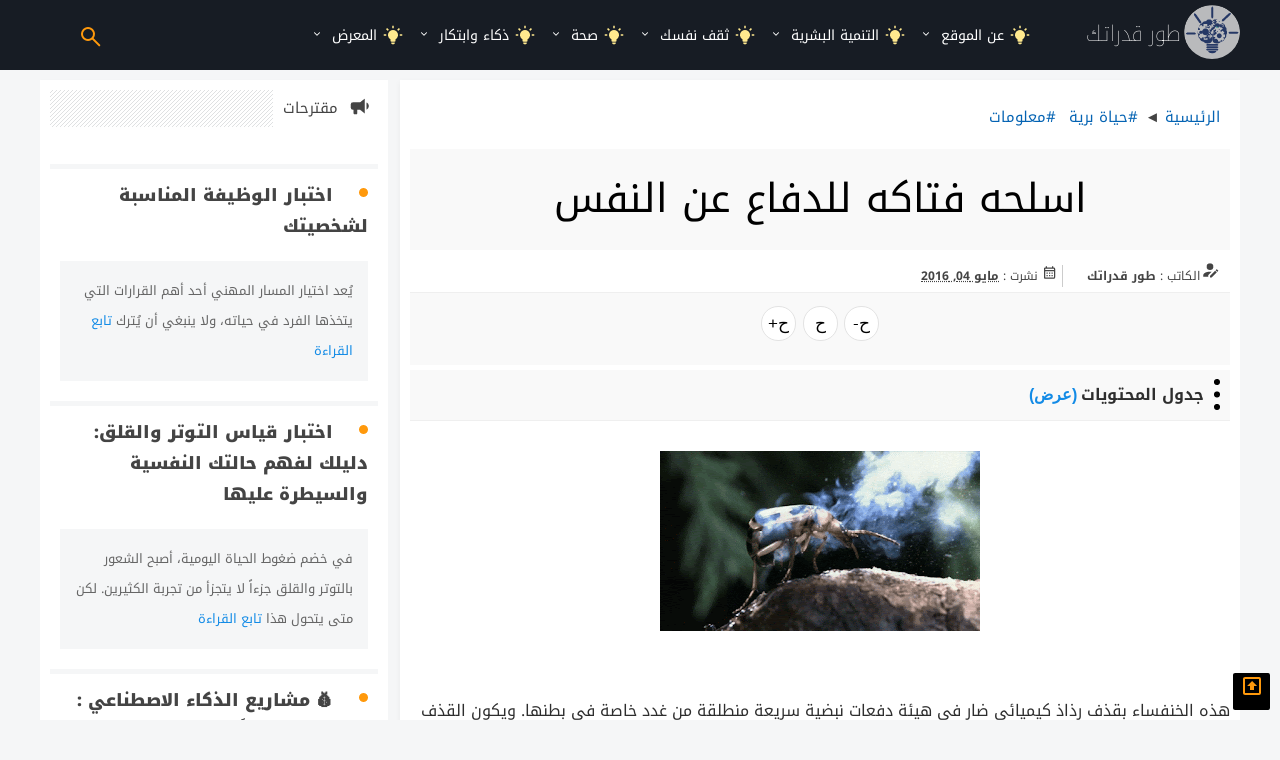

--- FILE ---
content_type: text/html; charset=UTF-8
request_url: https://www.twrqdratk.com/2016/05/blog-post_48.html
body_size: 32200
content:
<!DOCTYPE html>
<html dir='rtl' lang='ar' xmlns='http://www.w3.org/1999/xhtml' xmlns:b='http://www.google.com/2005/gml/b' xmlns:data='http://www.google.com/2005/gml/data' xmlns:expr='http://www.google.com/2005/gml/expr'>
<head prefix='og: http://ogp.me/ns# fb: http://ogp.me/ns/fb# article: http://ogp.me/ns/article#'>
<!-- Title -->
<title>اسلحه فتاكه للدفاع عن النفس</title>
<!-- Feed Links -->
<link rel="alternate" type="application/atom+xml" title="طور قدراتك - Atom" href="https://www.twrqdratk.com/feeds/posts/default" />
<link rel="alternate" type="application/rss+xml" title="طور قدراتك - RSS" href="https://www.twrqdratk.com/feeds/posts/default?alt=rss" />
<link rel="service.post" type="application/atom+xml" title="طور قدراتك - Atom" href="https://www.blogger.com/feeds/1848924895346537345/posts/default" />

<link rel="alternate" type="application/atom+xml" title="طور قدراتك - Atom" href="https://www.twrqdratk.com/feeds/4822430512523941603/comments/default" />
<!-- Default Meta -->
<meta content='text/html; charset=UTF-8' http-equiv='Content-Type'/>
<meta content='width=device-width, initial-scale=1.0, shrink-to-fit=no' name='viewport'/>
<link href='https://www.twrqdratk.com/2016/05/blog-post_48.html' rel='canonical'/>
<meta content='     هذه الخنفساء بقذف رذاذ كيميائي ضار في هيئة دفعات نبضية سريعة منطلقة من غدد خاصة في بطنها. ويكون القذف مصحوبًا بصوت فرقعة. وتقوم الخنفسا...' name='description'/>
<link href='https://www.twrqdratk.com/favicon.ico' rel='icon' type='image/x-icon'/>
<meta content='IE=edge' http-equiv='X-UA-Compatible'/>
<meta content='blogger' name='generator'/>
<meta content='#ff990c' name='theme-color'/>
<meta content='#ff990c' name='msapplication-navbutton-color'/>
<meta content='yes' name='apple-mobile-web-app-capable'/>
<meta content='#ff990c' name='apple-mobile-web-app-status-bar-style'/>
<meta content='global' name='distribution'/>
<meta content='general' name='rating'/>
<meta content='ar' http-equiv='content-language'/>
<meta content='jordan' property='business:contact_data:country_name'/>
<meta content='Arabic' name='language'/>
<meta content='all' name='audience'/>
<meta content='document' name='resource-type'/>
<link href='https://blogger.googleusercontent.com/img/b/R29vZ2xl/AVvXsEjNX3UIYVy0Nq8dqLJdLoI-C-RRIled-566OncYpBZrKRf3zQdEYwMdTiBZclnM_rEAy-X3aju0w8joJWyU8cIeevBItdJuTyNMlbdQDgfW6DXmHZ2Tub6fUfuAhZl5v0wTLVMcrejRwLA/s320/giphy.gif' rel='image_src'/>
<!--[if IE]><script type='text/javascript'>(function(){var html5=("abbr,article,aside,audio,canvas,datalist,details,"+"figure,footer,header,hgroup,mark,menu,meter,nav,output,"+"progress,section,time,video").split(',');for(var i=0;i<html5.length;i++){document.createElement(html5[i])}try{document.execCommand('BackgroundImageCache',false,true)}catch(e){}})()</script><![endif]-->
<!-- Open Graph -->
<meta content='ar_AR' property='og:locale'/>
<meta content='https://www.twrqdratk.com/2016/05/blog-post_48.html' property='og:url'/>
<meta content='اسلحه فتاكه للدفاع عن النفس' property='og:title'/>
<meta content='طور قدراتك' property='og:site_name'/>
<meta content='     هذه الخنفساء بقذف رذاذ كيميائي ضار في هيئة دفعات نبضية سريعة منطلقة من غدد خاصة في بطنها. ويكون القذف مصحوبًا بصوت فرقعة. وتقوم الخنفسا...' property='og:description'/>
<meta content='اسلحه فتاكه للدفاع عن النفس' property='og:image:alt'/>
<meta content='article' property='og:type'/>
<meta content='https://blogger.googleusercontent.com/img/b/R29vZ2xl/AVvXsEjNX3UIYVy0Nq8dqLJdLoI-C-RRIled-566OncYpBZrKRf3zQdEYwMdTiBZclnM_rEAy-X3aju0w8joJWyU8cIeevBItdJuTyNMlbdQDgfW6DXmHZ2Tub6fUfuAhZl5v0wTLVMcrejRwLA/w1200-h630-p-k-no-nu/giphy.gif' property='og:image'/>
<!-- Twitter Card -->
<meta content='summary_large_image' name='twitter:card'/>
<meta content='https://www.twrqdratk.com/' name='twitter:domain'/>
<meta content='     هذه الخنفساء بقذف رذاذ كيميائي ضار في هيئة دفعات نبضية سريعة منطلقة من غدد خاصة في بطنها. ويكون القذف مصحوبًا بصوت فرقعة. وتقوم الخنفسا...' name='twitter:description'/>
<meta content='اسلحه فتاكه للدفاع عن النفس' name='twitter:title'/>
<meta content='https://blogger.googleusercontent.com/img/b/R29vZ2xl/AVvXsEjNX3UIYVy0Nq8dqLJdLoI-C-RRIled-566OncYpBZrKRf3zQdEYwMdTiBZclnM_rEAy-X3aju0w8joJWyU8cIeevBItdJuTyNMlbdQDgfW6DXmHZ2Tub6fUfuAhZl5v0wTLVMcrejRwLA/w1200-h630-p-k-no-nu/giphy.gif' name='twitter:image'/>
<link href='https://fonts.googleapis.com' rel='preconnect'/>
<link crossorigin='' href='https://fonts.gstatic.com' rel='preconnect'/>
<!-- dns-prefetch -->
<link href='https://www.twrqdratk.com/2016/05/blog-post_48.html' rel='dns-prefetch'/><link href='https://blogger.googleusercontent.com/img/b/R29vZ2xl/AVvXsEjNX3UIYVy0Nq8dqLJdLoI-C-RRIled-566OncYpBZrKRf3zQdEYwMdTiBZclnM_rEAy-X3aju0w8joJWyU8cIeevBItdJuTyNMlbdQDgfW6DXmHZ2Tub6fUfuAhZl5v0wTLVMcrejRwLA/s320/giphy.gif' rel='dns-prefetch'/><link href='https://www.blogger.com' rel='dns-prefetch'/><link href='https://1.bp.blogspot.com' rel='dns-prefetch'/><link href='https://2.bp.blogspot.com' rel='dns-prefetch'/><link href='https://3.bp.blogspot.com' rel='dns-prefetch'/><link href='https://4.bp.blogspot.com' rel='dns-prefetch'/><link href='https://resources.blogblog.com' rel='dns-prefetch'/><link href='https://pagead2.googlesyndication.com' rel='dns-prefetch'/><link href='https://accounts.google.com' rel='dns-prefetch'/><link href='https://resources.blogblog.com' rel='dns-prefetch'/><link href='https://www.google.com' rel='dns-prefetch'/><link href='https://blogger.googleusercontent.com' rel='dns-prefetch'/><link href='https://cdnjs.cloudflare.com' rel='dns-prefetch'/><link href='//www.google-analytics.com' rel='dns-prefetch'/><link href='https://lh1.googleusercontent.com' rel='dns-prefetch'/><link href='https://lh2.googleusercontent.com' rel='dns-prefetch'/><link href='https://lh3.googleusercontent.com' rel='dns-prefetch'/><link href='https://lh4.googleusercontent.com' rel='dns-prefetch'/><link href='https://draft.blogger.com' rel='dns-prefetch'/><link href='https://www.googletagmanager.com' rel='dns-prefetch'/><link href='https://googleads.g.doubleclick.net' rel='dns-prefetch'/><link href='https://stats.g.doubleclick.net' rel='dns-prefetch'/>
<link href='https://pagead2.googlesyndication.com' rel='preconnect'/>
<!-- Required -->
<meta content='146796299307206' property='fb:app_id'/>
<meta content='https://www.facebook.com/ahmadalgr' property='fb:admins'/>
<meta content='https://www.facebook.com/taweer2dratak/' property='fb:pages'/>
<meta content='https://www.blogger.com/profile/08319024539107561705' property='article:publisher'/>
<meta content='https://www.facebook.com/ahmadalgr' property='article:author'/>
<meta content='4105d1e9fd528c20f1c07983ac0511db' name='p:domain_verify'/>
<meta content='E0D9E7788F251837584EC172E0C2739E' name='msvalidate.01'/>
<meta content='c8b1adc795fb5137' name='yandex-verification'/>
<meta content='kK2_ZhTCGLKdSxHzzPDV2gFTXjcmv92rBRyALVhgY3M' name='google-site-verification'/>  
<style type="text/css">
<!-- /*
<style id='page-skin-1' type='text/css'><!--
*/
--></style>
<style type='text/css'>
/* -----------------------------------
Blogger Template Style
Template Name :  twrqdratk
Update        :  8-8-2019
version       :  6.0
Author	      :	 Ahmad Khreis
Url           :	 https://www.twrqdratk.com/
-------------------------------------- */
html,body,div,span,applet,object,iframe,h1,h2,h3,h4,h5,h6,p,blockquote,pre,a,abbr,acronym,address,big,cite,code,del,dfn,em,img,ins,kbd,q,s,samp,small,strike,strong,sub,sup,tt,var,b,u,i,center,dl,dt,dd,ol,ul,li,fieldset,form,label,legend,table,caption,tbody,tfoot,thead,tr,th,td,article,aside,canvas,details,embed,figure,figcaption,footer,header,hgroup,menu,nav,output,ruby,section,summary,time,mark,audio,video{margin:0;padding:0;border:0;font-size:100%;font:inherit;vertical-align:baseline;}
/* HTML5 */
article,aside,details,figcaption,figure,footer,header,hgroup,menu,nav,section{display:block;}body{line-height:1;display:block;}*{margin:0;padding:0;}html{display:block;}ol,ul{list-style:none;}blockquote,q{quotes:none;}blockquote:before,blockquote:after,q:before,q:after{background:transparent;}table{border-collapse:collapse;border-spacing:0;}*,*:before, *:after {-webkit-box-sizing:border-box;-moz-box-sizing:border-box;box-sizing:border-box;}ins{background:#fff;}
/* Body Layout */
body#layout ul,#layout ul {display:none;}
body#layout #outer-wrapper, body#layout .post-inner, body#layout .sidebar, body#layout .sidebartop {padding:0;}
body#layout #wrapper, body#layout .post-inner, body#layout .sidebar-inner {padding:0;}
body#layout .header-wrapper {margin-top:0;}
body#layout #header {min-height:0px;width:100%;}
body#layout #headerdua {width:30%;float:right;}
body#layout .sosial-atas li{display:none}
#layout,#layout .widget-content,#layout .add_widget {border:none;}
body#layout .add_widget {border:1px solid #ddd;}
#layout .add_widget a {color:#111;}
#layout #header{min-height:0px;width:100%;margin:10px 0 0 0;}
#layout #footer-wrapper .footer-column{width:33.33%;float:right}
#layout #main-wrapper{width:68%;float:right}
#layout #sidebar-wrapper{width:32%;right:0;padding:0;float:left}
#layout .draggable-widget .widget-wrap2 {background:#c1cfd9;}
#layout #banner,#layout #banner2 {background-color:#444;padding:20px 0!important;margin-bottom:20px;}
#layout #banner .widget,#layout #banner2 .widget{width:80%;margin:5px auto!important;overflow:hidden;float:none}
#layout #banner .add_widget,#layout #banner2 .add_widget{width:80%;margin:5px auto!important;overflow:hidden;float:none}
#footer-xwidget .footer-widget {width:31.7%;float:right;margin-right:10px;}
#footer-wrapper {overflow:hidden;margin:0 auto 20px auto;padding:20px 0 0;}
#layout #footer-wrapper #column1,#layout #footer-wrapper #column2{margin:0}
/* Layout */ 
.site-descriptionindz {
    display: none;
}
h2.site-descriptionindz {
    display: none;
}

  /* arabic */
@font-face {
  font-family: 'Noto Kufi Arabic';
  font-style: normal;
  font-weight: 100 900;
  font-display: swap;
  src: url(https://fonts.gstatic.com/s/notokufiarabic/v27/CSRk4ydQnPyaDxEXLFF6LZVLKrodrOYFFlKp.woff2) format('woff2');
  unicode-range: U+0600-06FF, U+0750-077F, U+0870-088E, U+0890-0891, U+0897-08E1, U+08E3-08FF, U+200C-200E, U+2010-2011, U+204F, U+2E41, U+FB50-FDFF, U+FE70-FE74, U+FE76-FEFC, U+102E0-102FB, U+10E60-10E7E, U+10EC2-10EC4, U+10EFC-10EFF, U+1EE00-1EE03, U+1EE05-1EE1F, U+1EE21-1EE22, U+1EE24, U+1EE27, U+1EE29-1EE32, U+1EE34-1EE37, U+1EE39, U+1EE3B, U+1EE42, U+1EE47, U+1EE49, U+1EE4B, U+1EE4D-1EE4F, U+1EE51-1EE52, U+1EE54, U+1EE57, U+1EE59, U+1EE5B, U+1EE5D, U+1EE5F, U+1EE61-1EE62, U+1EE64, U+1EE67-1EE6A, U+1EE6C-1EE72, U+1EE74-1EE77, U+1EE79-1EE7C, U+1EE7E, U+1EE80-1EE89, U+1EE8B-1EE9B, U+1EEA1-1EEA3, U+1EEA5-1EEA9, U+1EEAB-1EEBB, U+1EEF0-1EEF1;
}
/* math */
@font-face {
  font-family: 'Noto Kufi Arabic';
  font-style: normal;
  font-weight: 100 900;
  font-display: swap;
  src: url(https://fonts.gstatic.com/s/notokufiarabic/v27/CSRk4ydQnPyaDxEXLFF6LZVLKrodrJ8FFlKp.woff2) format('woff2');
  unicode-range: U+0302-0303, U+0305, U+0307-0308, U+0310, U+0312, U+0315, U+031A, U+0326-0327, U+032C, U+032F-0330, U+0332-0333, U+0338, U+033A, U+0346, U+034D, U+0391-03A1, U+03A3-03A9, U+03B1-03C9, U+03D1, U+03D5-03D6, U+03F0-03F1, U+03F4-03F5, U+2016-2017, U+2034-2038, U+203C, U+2040, U+2043, U+2047, U+2050, U+2057, U+205F, U+2070-2071, U+2074-208E, U+2090-209C, U+20D0-20DC, U+20E1, U+20E5-20EF, U+2100-2112, U+2114-2115, U+2117-2121, U+2123-214F, U+2190, U+2192, U+2194-21AE, U+21B0-21E5, U+21F1-21F2, U+21F4-2211, U+2213-2214, U+2216-22FF, U+2308-230B, U+2310, U+2319, U+231C-2321, U+2336-237A, U+237C, U+2395, U+239B-23B7, U+23D0, U+23DC-23E1, U+2474-2475, U+25AF, U+25B3, U+25B7, U+25BD, U+25C1, U+25CA, U+25CC, U+25FB, U+266D-266F, U+27C0-27FF, U+2900-2AFF, U+2B0E-2B11, U+2B30-2B4C, U+2BFE, U+3030, U+FF5B, U+FF5D, U+1D400-1D7FF, U+1EE00-1EEFF;
}
/* symbols */
@font-face {
  font-family: 'Noto Kufi Arabic';
  font-style: normal;
  font-weight: 100 900;
  font-display: swap;
  src: url(https://fonts.gstatic.com/s/notokufiarabic/v27/CSRk4ydQnPyaDxEXLFF6LZVLKrodrI0FFlKp.woff2) format('woff2');
  unicode-range: U+0001-000C, U+000E-001F, U+007F-009F, U+20DD-20E0, U+20E2-20E4, U+2150-218F, U+2190, U+2192, U+2194-2199, U+21AF, U+21E6-21F0, U+21F3, U+2218-2219, U+2299, U+22C4-22C6, U+2300-243F, U+2440-244A, U+2460-24FF, U+25A0-27BF, U+2800-28FF, U+2921-2922, U+2981, U+29BF, U+29EB, U+2B00-2BFF, U+4DC0-4DFF, U+FFF9-FFFB, U+10140-1018E, U+10190-1019C, U+101A0, U+101D0-101FD, U+102E0-102FB, U+10E60-10E7E, U+1D2C0-1D2D3, U+1D2E0-1D37F, U+1F000-1F0FF, U+1F100-1F1AD, U+1F1E6-1F1FF, U+1F30D-1F30F, U+1F315, U+1F31C, U+1F31E, U+1F320-1F32C, U+1F336, U+1F378, U+1F37D, U+1F382, U+1F393-1F39F, U+1F3A7-1F3A8, U+1F3AC-1F3AF, U+1F3C2, U+1F3C4-1F3C6, U+1F3CA-1F3CE, U+1F3D4-1F3E0, U+1F3ED, U+1F3F1-1F3F3, U+1F3F5-1F3F7, U+1F408, U+1F415, U+1F41F, U+1F426, U+1F43F, U+1F441-1F442, U+1F444, U+1F446-1F449, U+1F44C-1F44E, U+1F453, U+1F46A, U+1F47D, U+1F4A3, U+1F4B0, U+1F4B3, U+1F4B9, U+1F4BB, U+1F4BF, U+1F4C8-1F4CB, U+1F4D6, U+1F4DA, U+1F4DF, U+1F4E3-1F4E6, U+1F4EA-1F4ED, U+1F4F7, U+1F4F9-1F4FB, U+1F4FD-1F4FE, U+1F503, U+1F507-1F50B, U+1F50D, U+1F512-1F513, U+1F53E-1F54A, U+1F54F-1F5FA, U+1F610, U+1F650-1F67F, U+1F687, U+1F68D, U+1F691, U+1F694, U+1F698, U+1F6AD, U+1F6B2, U+1F6B9-1F6BA, U+1F6BC, U+1F6C6-1F6CF, U+1F6D3-1F6D7, U+1F6E0-1F6EA, U+1F6F0-1F6F3, U+1F6F7-1F6FC, U+1F700-1F7FF, U+1F800-1F80B, U+1F810-1F847, U+1F850-1F859, U+1F860-1F887, U+1F890-1F8AD, U+1F8B0-1F8BB, U+1F8C0-1F8C1, U+1F900-1F90B, U+1F93B, U+1F946, U+1F984, U+1F996, U+1F9E9, U+1FA00-1FA6F, U+1FA70-1FA7C, U+1FA80-1FA89, U+1FA8F-1FAC6, U+1FACE-1FADC, U+1FADF-1FAE9, U+1FAF0-1FAF8, U+1FB00-1FBFF;
}
/* latin-ext */
@font-face {
  font-family: 'Noto Kufi Arabic';
  font-style: normal;
  font-weight: 100 900;
  font-display: swap;
  src: url(https://fonts.gstatic.com/s/notokufiarabic/v27/CSRk4ydQnPyaDxEXLFF6LZVLKrodrO0FFlKp.woff2) format('woff2');
  unicode-range: U+0100-02BA, U+02BD-02C5, U+02C7-02CC, U+02CE-02D7, U+02DD-02FF, U+0304, U+0308, U+0329, U+1D00-1DBF, U+1E00-1E9F, U+1EF2-1EFF, U+2020, U+20A0-20AB, U+20AD-20C0, U+2113, U+2C60-2C7F, U+A720-A7FF;
}
/* latin */
@font-face {
  font-family: 'Noto Kufi Arabic';
  font-style: normal;
  font-weight: 100 900;
  font-display: swap;
  src: url(https://fonts.gstatic.com/s/notokufiarabic/v27/CSRk4ydQnPyaDxEXLFF6LZVLKrodrOMFFg.woff2) format('woff2');
  unicode-range: U+0000-00FF, U+0131, U+0152-0153, U+02BB-02BC, U+02C6, U+02DA, U+02DC, U+0304, U+0308, U+0329, U+2000-206F, U+20AC, U+2122, U+2191, U+2193, U+2212, U+2215, U+FEFF, U+FFFD;
}
  
body {background:#f5f6f7;font-family:'Noto Kufi Arabic',sans-serif;font-size:20px;font-weight:400;text-align:right;color:#000;margin:0;padding:0;}
.navbar,.post-feeds,.feed-links{display:none;}.section,.widget{margin:0;padding:0;}strong,b{font-weight:bold;padding:0;}cite,em,i{font-style:italic;}a:link,a:visited {color:#138be6;text-decoration:none;transition:all .3s}a:hover,a:hover:visited {color:#000}a img{border:none;border-width:0;outline:none;}img{max-width:100%;vertical-align:middle;border:0;}abbr,acronym{border-bottom:1px dotted;cursor:help;}sup,sub{vertical-align:baseline;position:relative;top:-.4em;font-size:86%;}sub{top:.4em;}small{font-size:86%;}kbd{display:inline-block;font-size:90%;color:#138be6;}mark{background-color:#ff990c;color:#182025;}p,blockquote,pre,figure,hr,form,ol,ul,dl{margin:1.5em 0;}hr{height:1px;border:none;background-color:#999;}code,kbd,pre,samp{font-family:monospace,monospace;}
pre{white-space:pre;word-wrap:normal;overflow:auto;font-size:14px;margin:0;}*:focus {outline:0!important;}h1,h2,h3,h4,h5,h6{font-weight:400;line-height:normal;}h1{font-size:200%}h2{font-size:180%}h3{font-size:160%}h4{font-size:140%}h5{font-size:120%}h6{font-size:100%}
.post-body blockquote{position: relative; background: #f5f6f7; border-radius: 5px; margin: 10px auto; padding: 10px 20px 10px 5px; color: #333;}
.post-body blockquote:before,.post-body blockquote:after{content:'';position:absolute;top:0;bottom:0}
.post-body blockquote:before{right: 0; border: 5px solid #ff990c;}
.post-body h1{font-size: larger; margin: 15px auto;}.post-body h2{margin-top: 10px; padding: 10px; margin-bottom: 10px; background: #f9f9f9;}.post-body h3{font-weight: 400; background: #f5f6f7; color: #262626; margin-bottom: 10px; border-right: 5px solid; border-radius: 5px; font-size: 20px; padding: 10px;}.post-body h4{font-size: 17px;margin: 15px auto; border-radius: 5px; border: 1px solid #f3f3f3; color: #404040; font-weight: 500; background: #f5f6f7; padding: 10px;}.post-body h5{font-size:120%}.post-body h6{font-size:100%}
.post-body h1 b,.post-body h2 b,.post-body h3 b,.post-body h4 b,.post-body h5 b,.post-body h6 b{font-weight:700;}
input,button,select,textarea{font-size:100%;line-height:normal;vertical-align:baseline;}
textarea{display:block;box-sizing:border-box;}
input.placeholder_text,textarea.placeholder_text{color:#888}
input::-webkit-input-placeholder,textarea::-webkit-input-placeholder,input:-moz-placeholder,textarea:-moz-placeholder,input.placeholder_text,textarea.placeholder_text{color:#444}[placeholder]:focus::-webkit-input-placeholder{transition:opacity .5s .5s ease;opacity:0}
.post ul li span{position:relative;display:block;padding:0;margin:.5em 2em .5em 0;text-decoration:none;}
ol {counter-reset:li;list-style:decimal;padding:5px;margin:5px;}
ol ol {margin:0 2em 0 0;}
.post ol li{margin-right: 15px;text-decoration: none; padding: 10px;}
.post ol li:before {display: none;}
.post-body ul {position:relative;display:block;padding:0;text-decoration:none;}
/* Post Table */
.post-body table {width:100%;}
.post-body table td,.post-body table caption{background:#fff;border:1px solid rgba(0,0,0,0.05);padding:2px;text-align:right;vertical-align:top}
.post-body table th{background:#e74c3c;color:#fff;border:1px solid rgba(0,0,0,0.05);border-bottom:0;padding:10px;text-align:right;vertical-align:top}
.post-body table.tr-caption-container {border:0px solid rgba(0,0,0,0.14);margin:0;}
.post-body th{font-weight:700;}
.post-body table caption{border:none;font-style:italic;}
.post-body td, .post-body th{vertical-align:top;text-align:right;font-size:14px;padding:3px 5px;border:1px solid #97b28e;}
.post-body th{}
.post-body th:hover{color:#fff;}
.post-body td a{color:#444;}
.post-body td a:hover{color:#cf4d35;}
.post-body table.tr-caption-container td{border:0;padding:8px;background:#fff;overflow:hidden;text-align:center;text-overflow:ellipsis;color:#000;}
.post-body table.tr-caption-container, .post-body table.tr-caption-container img, .post-body img {max-width:100%;height:auto;}
.post-body li {font-size: 15px;border: 1px solid #f5f6f7; margin: 5px; background: #f9f9f9; padding: 5px;}
.sr {visibility:hidden;width:0;height:0;}
.clear{clear:both}
html {-webkit-font-smoothing:antialiased;}
::selection {background:#eafdb7;text-shadow:none;}
.post-body ::selection {background:#eafdb7;color:#000;}
.post-body span {
    color: black !important;
      font-weight: 400;
}
#Header1 h1.title a:before, #Header1 h2.title a:before {
    content: '';
    display: inline-block;
    position: absolute;
    height: 54px;
    border-radius: 100%;
    top: 0;
    margin: 5px -60px 0px 0;
    width: 56px;
    background: url(https://3.bp.blogspot.com/-hkijOfR9yFw/WvTieTu9wDI/AAAAAAAALdg/Lxl4DpAi1Mon5DrKsGJks9ZV7sOAYkYrQCLcBGAs/s1600/12.png);
    opacity: .7;
}
#header-top{float:right}
#Header1 h1.title,#Header1 h2.title{margin: 15px 45px auto!important; font-size: large; font-weight: 100;}
#Header1 h1.title a,#Header1 h2.title a{color: #ffffff; font-size: larger; line-height: 1.0cm;}
.header_area{height: 70px;background: #171c24; position: relative; width: 100%;display: block; margin: auto;}
.navigation{width:100%;height:70px;display:table;position:relative;}
.navigation *{box-sizing:border-box;-webkit-tap-highlight-color:transparent;float:none}
.navigation-portrait{}
.navigation-fixed{position:fixed;top:0;left:0;z-index:19998}
.navigation-hidden{width:0!important;height:0!important;margin:0!important;padding:0!important}
.align-to-right{float:right}
.nav-header{float:right}
.navigation-hidden .nav-header{display:none}
.nav-brand{line-height:70px;padding:0;color:#fff;font-size:24px;text-decoration:none}
.nav-brand:hover,.nav-brand:focus{color:#fff}
.navigation-portrait .nav-brand{font-size:18px;line-height:48px}
.nav-logo>img{height:48px;margin:11px auto;padding:0 15px;float:left}
.nav-logo:focus>img{outline:initial}
.navigation-portrait .nav-logo>img{height:36px;margin:6px auto 6px 15px;padding:0}
.nav-toggle{width:30px;height:30px;padding:6px 2px 0;position:absolute;top:20px;margin-top:0;left:0;display:none;cursor:pointer}
.nav-toggle:before{content:"";position:absolute;width:24px;height:2px;background-color:#ff990c;border-radius:10px;box-shadow:0 .5em 0 0 #ff990c,0 1em 0 0 #ff990c}
.navigation-portrait .nav-toggle{display:block}
.navigation-portrait .nav-menus-wrapper{border: 2px solid #000000;width:250px;height:100%;top:0;right:-400px;position:fixed;background-color:#171c24;z-index:20000;overflow-y:auto;-webkit-overflow-scrolling:touch;transition-duration:.2s;transition-timing-function:ease}
.navigation-portrait .nav-menus-wrapper.nav-menus-wrapper-right{left:auto;right:-400px}
.navigation-portrait .nav-menus-wrapper.nav-menus-wrapper-open{right:0}
.navigation-portrait .nav-menus-wrapper.nav-menus-wrapper-right.nav-menus-wrapper-open{right:auto;left:0}
.nav-menus-wrapper-close-button{width:30px;height:30px;margin:10px 7px;display:none;float:left;color:#ff990c;font-size:30px;cursor:pointer}
.navigation-portrait .nav-menus-wrapper-close-button{display:block}
.nav-menu{    float: none;margin:0;padding:0;list-style:none;line-height:normal;font-size:0}
.navigation-portrait .nav-menu{width:100%}
.navigation-landscape .nav-menu.nav-menu-centered{float:none;text-align:center}
.navigation-landscape .nav-menu.nav-menu-centered>li{float:none}
.nav-menu>li{display: inline-block; float: right; overflow: hidden; text-align: right;}
.navigation-portrait .nav-menu>li{width:100%;position:relative;border-top:solid 1px #000000}
.navigation-portrait .nav-menu>li:last-child{border-bottom:solid 1px #000000}
.nav-menu+.nav-menu>li:first-child{border-top:none}
.nav-menu>li>a{overflow: hidden;font-weight: 400; height: 70px; line-height: normal; margin: 0; padding: 20px 10px; display: inline-block; text-decoration: none; font-size: 14px; color: #ffffff;}
.navigation-portrait .nav-menu>li>a{width:100%;height:auto;padding:12px 15px 12px 26px}
.nav-menu>li:hover>a,.nav-menu>li.active>a,.nav-menu>li.focus>a{background:rgba(0,0,0,0.1);color:#fff}
.nav-menu>li>a>i,.nav-menu>li>a>[class*=ion-]{width:18px;height:16px;line-height:16px;transform:scale(1.4)}
.nav-menu>li>a>[class*=ion-]{width:16px;display:inline-block;transform:scale(1.8)}
.navigation-portrait .nav-menu.nav-menu-social{width:100%;text-align:center}
.nav-menu.nav-menu-social>li{text-align:center;float:none;border:none!important}
.navigation-portrait .nav-menu.nav-menu-social>li{width:auto}
.nav-menu.nav-menu-social>li>a>[class*=ion-]{font-size:12px}
.nav-menu.nav-menu-social>li>a>.fa{font-size:14px}
.navigation-portrait .nav-menu.nav-menu-social>li>a{padding:15px}
.nav-search-inner input[type="text"], .nav-search-inner input[type="search"] {
    height: 70px;
    width: 100%;
    margin: 0;
    padding: 0 12px;
    font-size: 22px;
    text-align: center;
    color: #fff;
    outline: none;
    line-height: 70px;
    border: none;
    background-color: transparent;
    transition: all .3s;
}
.navigation-portrait .submenu-indicator{width:54px;height:44px;margin-top:0;position:absolute;top:0;right:0;text-align:center;z-index:20000}
.navigation-portrait .submenu-indicator-chevron{border-color:transparent #999 #999 transparent;position:absolute;top:18px;left:-60px}
.navigation-portrait:hover .submenu-indicator-chevron{border-color:transparent #999 #999 transparent}
.navigation-portrait .submenu-indicator.submenu-indicator-up{transform:rotate(-180deg)}
.nav-dropdown>li .submenu-indicator-chevron{border-color:transparent #999 #999 transparent}
.nav-overlay-panel{width:100%;height:100%;top:0;left:0;position:fixed;display:none;z-index:19999}
.no-scroll{width:100%;height:100%;overflow:hidden}
.nav-search{height:70px;float:left;z-index:19998}
.navigation-portrait .nav-search{height:48px;margin-left:32px}
.navigation-hidden .nav-search{display:none}
.nav-search-button{width:70px;height:70px;line-height:70px;text-align:center;cursor:pointer;}
.navigation-portrait .nav-search-button{width:40px;height:70px;line-height:65px;font-size:22px}
.nav-search-icon{width:14px;height:14px;margin:2px 8px 8px 4px;display:inline-block;vertical-align:middle;position:relative;color:#ff990c;text-align:left;text-indent:-9999px;border:2px solid;border-radius:50%;transform:rotate(-45deg)}
.nav-search-icon:after,.nav-search-icon:before{content:'';pointer-events:none}
.nav-search-icon:before{width:2px;height:11px;top:11px;position:absolute;left:50%;border-radius:0 0 1px 1px;box-shadow:inset 0 0 0 32px;transform:translateX(-50%)}
.nav-search-button:hover .nav-search-icon{color:#fff}
.nav-search>form{line-height: 70px;margin: 0;background: #171c24;width:85%;height:100%;padding:0;display:none;position:absolute;left:0;top:0;z-index:99}
.nav-search-inner{width:70%;height:70px;margin:auto;display:table}
.navigation-portrait .nav-search-inner{height:48px}
.nav-search-inner input[type="text"],.nav-search-inner input[type="search"]{height:70px;width:100%;margin:0;padding:0 12px;font-size:22px;text-align:center;color:#fff;outline:none;line-height:70px;border:none;background-color:transparent;transition:all .3s}
.navigation-portrait .nav-search-inner input[type="text"],.navigation-portrait .nav-search-inner input[type=search]{height:48px;font-size:18px;line-height:48px}
.nav-search input[type="search"]::placeholder{color:#fff;opacity:1}
.nav-search input[type="search"]:-ms-input-placeholder{color:#fff}
.nav-search input[type="search"]::-ms-input-placeholder{color:#fff}
.nav-search-close-button{width: 28px; height: 28px; display: block; position: absolute; right: 0; top: 0; line-height: 70px; outline: none; color: #ffffff; font-size: 20px; cursor: pointer; text-align: center;}
.navigation-portrait .nav-search-close-button{top: 0; right: 0; line-height: 70px; color: #ff990c; z-index: 999;}
.nav-button{margin:18px 15px 0;padding:8px 14px;display:inline-block;color:#fff;font-size:14px;text-align:center;text-decoration:none;border-radius:4px}
.nav-button:hover,.nav-button:focus{color:#fff;text-decoration:none}
.navigation-portrait .nav-button{width:calc(100% - 52px);margin:17px 26px}
.nav-text{margin:25px 15px;display:inline-block;color:#343a40;font-size:14px}
.navigation-portrait .nav-text{width:calc(100% - 52px);margin:12px 26px 0}
.navigation-portrait .nav-text+ul{margin-top:15px}
.nav-dropdown{min-width:180px;margin:0;padding:0;display:none;position:absolute;list-style:none;z-index:98;white-space:nowrap}
.navigation-portrait .nav-dropdown{width:100%;position:static;right:0}
.nav-dropdown .nav-dropdown{left:100%}
.nav-menu>li>.nav-dropdown{border-top:solid 1px #323232}
.nav-dropdown>li{width: 100%; float: right; background: #1d1b1b; clear: both; border-bottom: 1px solid #000000; position: relative; text-align: right;}
.nav-dropdown>li>a{width:100%;margin:auto;line-height:initial;padding:16px 20px;display:inline-block;text-decoration:none;float:right;font-size:13px;color:#ffffff;background-color:#171c24}
.nav-dropdown>li:hover>a,.nav-dropdown>li.focus>a{color:#27ae60}
.nav-dropdown.nav-dropdown-left{right:0}
.nav-dropdown>li>.nav-dropdown-left{left:auto;right:100%}
.navigation-landscape .nav-dropdown.nav-dropdown-left>li>a{text-align:right}
.navigation-portrait .nav-dropdown>li>a{padding:12px 20px 12px 30px}
.navigation-portrait .nav-dropdown>li>ul>li>a{padding-left:50px}
.navigation-portrait .nav-dropdown>li>ul>li>ul>li>a{padding-left:70px}
.navigation-portrait .nav-dropdown>li>ul>li>ul>li>ul>li>a{padding-left:90px}
.navigation-portrait .nav-dropdown>li>ul>li>ul>li>ul>li>ul>li>a{padding-left:110px}
.nav-dropdown .submenu-indicator{right:15px;top:10px;position:absolute}
.navigation-portrait .nav-dropdown .submenu-indicator{right:0;top:0}
.nav-dropdown .submenu-indicator .submenu-indicator-chevron{transform:rotate(-45deg)}
.navigation-portrait .nav-dropdown .submenu-indicator .submenu-indicator-chevron{transform:rotate(45deg)}
.nav-dropdown>li:hover>a .submenu-indicator-chevron,.nav-dropdown>.focus>a .submenu-indicator-chevron{border-color:transparent #27ae60 #27ae60 transparent}
.navigation-landscape .nav-dropdown.nav-dropdown-left .submenu-indicator{left:10px}
.navigation-landscape .nav-dropdown.nav-dropdown-left .submenu-indicator .submenu-indicator-chevron{transform:rotate(135deg)}
.nav-dropdown-horizontal{width:100%;left:0;background-color:#fdfdfd;border-top:solid 1px #f0f0f0}
.nav-dropdown-horizontal .nav-dropdown-horizontal{width:100%;top:100%;left:0}
.navigation-portrait .nav-dropdown-horizontal .nav-dropdown-horizontal{border-top:none}
.nav-dropdown-horizontal>li{width:auto;clear:none;position:static}
.navigation-portrait .nav-dropdown-horizontal>li{width:100%}
.nav-dropdown-horizontal>li>a{position:relative}
.nav-dropdown-horizontal .submenu-indicator{height:18px;top:11px;transform:rotate(90deg)}
.navigation-portrait .nav-dropdown-horizontal .submenu-indicator{height:42px;top:0;transform:rotate(0deg)}
.navigation-portrait .nav-dropdown-horizontal .submenu-indicator.submenu-indicator-up{transform:rotate(-180deg)}
.megamenu-panel{width:100%;padding:15px;display:none;position:absolute;font-size:14px;z-index:98;text-align:left;color:inherit;border-top:solid 1px #f0f0f0;background-color:#fff;box-shadow:0 15px 20px -5px rgba(0,0,0,.2)}
.navigation-portrait .megamenu-panel{padding:25px;position:static;display:block}
.megamenu-panel [class*=container]{width:100%}
.megamenu-panel [class*="container"] [class*="col-"]{padding:0}
.megamenu-panel-half{width:50%}
.megamenu-panel-quarter{width:25%}
.navigation-portrait .megamenu-panel-half,.navigation-portrait .megamenu-panel-quarter{width:100%}
.megamenu-panel-row{width:100%}
.megamenu-panel-row:before,.megamenu-panel-row:after{display:table;content:"";line-height:0}
.megamenu-panel-row:after{clear:both}
.megamenu-panel-row [class*=col-]{display:block;min-height:20px;float:left;margin-left:3%}
.megamenu-panel-row [class*=col-]:first-child{margin-left:0}
.navigation-portrait .megamenu-panel-row [class*=col-]{float:none;display:block;width:100%!important;margin-left:0;margin-top:15px}
.navigation-portrait .megamenu-panel-row:first-child [class*=col-]:first-child{margin-top:0}
.megamenu-panel-row .col-1{width:5.583333333333%}
.megamenu-panel-row .col-2{width:14.166666666666%}
.megamenu-panel-row .col-3{width:22.75%}
.megamenu-panel-row .col-4{width:31.333333333333%}
.megamenu-panel-row .col-5{width:39.916666666667%}
.megamenu-panel-row .col-6{width:48.5%}
.megamenu-panel-row .col-7{width:57.083333333333%}
.megamenu-panel-row .col-8{width:65.666666666667%}
.megamenu-panel-row .col-9{width:74.25%}
.megamenu-panel-row .col-10{width:82.833333333334%}
.megamenu-panel-row .col-11{width:91.416666666667%}
.megamenu-panel-row .col-12{width:100%}
.megamenu-tabs{width:100%;float:left;display:block}
.megamenu-tabs-nav{width:20%;margin:0;padding:0;float:left;list-style:none}
.navigation-portrait .megamenu-tabs-nav{width:100%}
.megamenu-tabs-nav>li>a{width:100%;padding:10px 16px;float:left;font-size:13px;text-decoration:none;color:#343a40;border:solid 1px #eff0f2;outline:0;background-color:#fff}
.megamenu-tabs-nav>li.active a,.megamenu-tabs-nav>li:hover a{background-color:#f5f5f5}
.megamenu-tabs-pane{width:80%;min-height:30px;padding:20px;float:right;display:none;font-size:13px;color:#343a40;border:solid 1px #eff0f2;background-color:#fff}
.megamenu-tabs-pane.active{display:block}
.navigation-portrait .megamenu-tabs-pane{width:100%}
.megamenu-lists{width:100%;display:table}
.megamenu-list{width:100%;margin:0 0 15px;padding:0;display:inline-block;float:left;list-style:none;text-align:left}
.megamenu-list:last-child{margin:0;border:none}
.navigation-landscape .megamenu-list{height:initial;margin:-15px 0;padding:20px 0;border-right:solid 1px #f0f0f0}
.navigation-landscape .megamenu-list:last-child{border:none}
.megamenu-list>li>a{width:100%;margin:auto;line-height:initial;padding:10px 15px;display:inline-block;color:#343a40;text-decoration:none;font-size:13px}
.megamenu-list>li>a:hover{background-color:#27ae60;color:#fff}
.megamenu-list>li.megamenu-list-title>a{font-size:12px;font-weight:500;text-transform:uppercase;color:#343a40}
.megamenu-list>li.megamenu-list-title>a:hover{background-color:transparent}
.navigation-landscape .list-col-2{width:50%}
.navigation-landscape .list-col-3{width:33%}
.navigation-landscape .list-col-4{width:25%}
.navigation-landscape .list-col-5{width:20%}
.nav-dropdown > li > a{padding:10px 20px;}
.nav-dropdown > li > a:hover,.nav-dropdown > li > a:focus{color:#ff990c}
.main_header_area.sticky{width:100%;position:fixed;top:0;left:0;background-color:#fff;z-index:9999;box-shadow:0 5px 30px rgba(0,0,0,0.1)}
.transparent-menu{position:absolute;width:100%;left:0;top:0;z-index:99}
.navigation-portrait .nav-menu > li > a{color:white;width:100%;height:auto;padding:}
/* Media Query Mega Menu */
@media only screen and (min-width:320px) and (max-width:767px){
.nav-dropdown > li > a,.megamenu-list > li > a{width:65%}}
@media (max-width:767px){
.megamenu-list{float:none}}
.container{width:100%;padding-right:15px;padding-left:15px;margin-right:auto;margin-left:auto}
@media (min-width:576px){
.container{max-width:540px}}
@media (min-width:768px){
.container{max-width:720px}}
@media (min-width:992px){
.container{max-width:960px}}
@media (min-width:1200px){
.container{max-width:1200px}}
@media screen and (max-width:768px){
#Header1 h1.title, #Header1 h2.title {
    margin: 15px 50px auto!important;
    font-weight: 100;
    font-size: large;
}
.header_area {
    overflow: hidden;
}}
@media screen and (max-width:305px) {
#Header1 h1.title, #Header1 h2.title {
    margin: 15px 45px auto!important;
    font-weight: 100;
    font-size: medium;
}}
.nav-menu>li>a:after {
    content: "";
    position: relative;
    right: 5px;
    top: 0px;
    width: 10px;
    height: 12px;
   background: no-repeat center url("data:image/svg+xml;charset=utf8,%3Csvg aria-hidden='true' role='img' xmlns='http://www.w3.org/2000/svg' viewBox='0 0 256 512' %3E%3Cpath fill='%23fff' d='M119.5 326.9L3.5 209.1c-4.7-4.7-4.7-12.3 0-17l7.1-7.1c4.7-4.7 12.3-4.7 17 0L128 287.3l100.4-102.2c4.7-4.7 12.3-4.7 17 0l7.1 7.1c4.7 4.7 4.7 12.3 0 17L136.5 327c-4.7 4.6-12.3 4.6-17-.1z' class=''%3E%3C/path%3E%3C/svg%3E");
    display: inline-block;
}
.nav-menu>li>a:before {
content: "";
    position: relative;
    right: 0px;
    top: 5px;
    width: 22px;
    height: 20px;
   background: no-repeat center url("data:image/svg+xml;charset=utf8,%3Csvg aria-hidden='true' role='img' xmlns='http://www.w3.org/2000/svg' viewBox='0 0 24 24' %3E%3Cpath fill='%23ffe98e' d='M12,6A6,6 0 0,1 18,12C18,14.22 16.79,16.16 15,17.2V19A1,1 0 0,1 14,20H10A1,1 0 0,1 9,19V17.2C7.21,16.16 6,14.22 6,12A6,6 0 0,1 12,6M14,21V22A1,1 0 0,1 13,23H11A1,1 0 0,1 10,22V21H14M20,11H23V13H20V11M1,11H4V13H1V11M13,1V4H11V1H13M4.92,3.5L7.05,5.64L5.63,7.05L3.5,4.93L4.92,3.5M16.95,5.63L19.07,3.5L20.5,4.93L18.37,7.05L16.95,5.63Z' class=''%3E%3C/path%3E%3C/svg%3E");
    display: inline-block;
}
#sidebar-wrapper h3:before,#breakingnews .tulisbreaking:before {
    content: "";
    position: relative;
    right: 0px;
    top: 5px;
    width: 35px;
    height: 23px;
   background: no-repeat center url("data:image/svg+xml;charset=utf8,%3Csvg aria-hidden='true' role='img' xmlns='http://www.w3.org/2000/svg' viewBox='0 0 25 25' %3E%3Cpath fill='%23444' d='M12,8H4A2,2 0 0,0 2,10V14A2,2 0 0,0 4,16H5V20A1,1 0 0,0 6,21H8A1,1 0 0,0 9,20V16H12L17,20V4L12,8M21.5,12C21.5,13.71 20.54,15.26 19,16V8C20.53,8.75 21.5,10.3 21.5,12Z' class=''%3E%3C/path%3E%3C/svg%3E");
    display: inline-block;
}
#recentbreaking li:before {margin-left: 5px;content:'';background: url("data:image/svg+xml,%3Csvg aria-hidden='true' focusable='false' data-prefix='fal' data-icon='file-alt' role='img' xmlns='http://www.w3.org/2000/svg' viewBox='0 0 384 512'%3E%3Cpath fill='%23444' d='M369.9 97.9L286 14C277 5 264.8-.1 252.1-.1H48C21.5 0 0 21.5 0 48v416c0 26.5 21.5 48 48 48h288c26.5 0 48-21.5 48-48V131.9c0-12.7-5.1-25-14.1-34zm-22.6 22.7c2.1 2.1 3.5 4.6 4.2 7.4H256V32.5c2.8.7 5.3 2.1 7.4 4.2l83.9 83.9zM336 480H48c-8.8 0-16-7.2-16-16V48c0-8.8 7.2-16 16-16h176v104c0 13.3 10.7 24 24 24h104v304c0 8.8-7.2 16-16 16zm-48-244v8c0 6.6-5.4 12-12 12H108c-6.6 0-12-5.4-12-12v-8c0-6.6 5.4-12 12-12h168c6.6 0 12 5.4 12 12zm0 64v8c0 6.6-5.4 12-12 12H108c-6.6 0-12-5.4-12-12v-8c0-6.6 5.4-12 12-12h168c6.6 0 12 5.4 12 12zm0 64v8c0 6.6-5.4 12-12 12H108c-6.6 0-12-5.4-12-12v-8c0-6.6 5.4-12 12-12h168c6.6 0 12 5.4 12 12z'%3E%3C/path%3E%3C/svg%3E") center no-repeat;display: inline-block;vertical-align: middle;width: 13px;height: 13px;}  
  
.nav-menu>li>a:hover{
    color: #ffce00;
}
button.go-icon {
    display: block;
  background: none;
    border: none;
    width: 50px;
    left: 0;
    top: 0;
    height: 100%;
    position: absolute;
}
svg#color-wave2 { display: block; fill: #f5f6f7; }
svg#color-wave3 { display: block; fill: #171c24; }
span#blog-pager-older-link {
    display: inline-block;
    float: left;
}
span#blog-pager-newer-link {
    display: inline-block;
    float: right;
}
svg#color-wave { fill:#f5f6f7; position: absolute; bottom: 0; left: 0; right: 0; }  
.mega-wrap{height: 150px; background: white; position: relative; overflow: hidden;} 
.rotating-box{position:absolute;top:0;left:0;width:100%;height:100%;z-index:1;}
.rotating-box li{position:absolute;list-style:none;display:block;width:40px;height:40px;border-radius:18%;background-color:rgb(255 187 94);bottom:-90px;-webkit-animation:square 25s infinite;animation:square 25s infinite;-webkit-transition-timing-function:linear;transition-timing-function:linear;}
.rotating-box li:nth-child(1){left:10%;}
.rotating-box li:nth-child(2){left:20%;width:80px;height:80px;animation-delay:2s;animation-duration:17s;}
.rotating-box li:nth-child(3){left:25%;animation-delay:4s;}
.rotating-box li:nth-child(4){left:40%;width:60px;height:60px;animation-duration:22s;background-color:rgb(255 187 94);}
.rotating-box li:nth-child(5){left:70%;}
.rotating-box li:nth-child(6){left:80%;width:100px;height:100px;animation-delay:3s;background-color:rgb(255 153 12);}
.rotating-box li:nth-child(7){left:32%;width:80px;height:80px;animation-delay:7s;}
.rotating-box li:nth-child(8){left:55%;width:20px;height:20px;animation-delay:15s;animation-duration:40s;}
.rotating-box li:nth-child(9){left:25%;width:10px;height:10px;animation-delay:2s;animation-duration:40s;background-color:rgb(255 153 12);}
.rotating-box li:nth-child(10){left:90%;width:80px;height:80px;animation-delay:11s;}
@-webkit-keyframes square{0%{transform:translateY(0);}
100%{transform:translateY(-700px) rotate(600deg);}
}
@keyframes square{0%{transform:translateY(0);}
100%{transform:translateY(-700px) rotate(600deg);}
}
/*  Navigation Menu Horizontal Scroll by igniel.com */ 
.label-top { max-width: 1200px; padding: 10px; margin: 0 auto;}  
.ignielHorizontal ul {
  max-width: 100%; /* Lebar maksimal menu */
  overflow-x: auto;
}
.ignielHorizontal {
  color: #fff;
  text-align: center;
  background: white;
  padding: 5px 0px 0px 0px;
  line-height: 0px;
  overflow: hidden;
}
.ignielHorizontal a {border: 1px solid #dfdfdf;font-size: 14px;background: #f5f6f7; margin: 5px; color: #29292a; border-radius: 30px; text-decoration: none; text-align: center; padding: 10px 13px; line-height: normal; display: block;}
.ignielHorizontal a:hover {background-color: #ff990c; color: black; text-decoration: none;}
.ignielHorizontal ul, .ignielHorizontal li {
  list-style: none;
  display: inline-block;
  white-space: nowrap;
  margin: 0px;
  padding: 0px;
}
@media screen and (max-width: 480px){
  .ignielHorizontal a {
    font-size: 13px;
  }
}
@media screen and (max-width: 360px){
  .ignielHorizontal a {
    font-size: 13px;
  }
}
#table-outer table{    color: #444;font-weight: 900;width: 95%;margin: 0 auto;}
#orderFeedBy{font-family: Droid Arabic Naskh; width: 85%; padding: 5px; margin-right: 15px;}
#labelSorter {font-family: Droid Arabic Naskh; width: 85%; padding: 5px; margin: 5px;}
#postSearcher input[type="text"]{width:88%;margin:5px 0;padding:3px 1%;}
#feedContainer,#feedContainer li{padding:0;margin:0;list-style:none;}
#feedContainer{overflow:hidden;margin-top:20px;}
#feedContainer li{width: 95%; margin: 0 auto; margin-bottom: 10px; position: relative; z-index: 0;}
#feedContainer .inner{display: block; margin: 10px; overflow: hidden; border: 2px solid #f2f3f5; padding: 2px; width: 95%; background: #fff; border-radius: 10px;}
#feedContainer img{float:right;margin:5px;}
#feedContainer .inner > strong{display:none;}
#feedContainer .date{display: none;position:absolute;top:8px;right:15px;background-color:#007ABE;color:#FFFFFF;font-size:9px;padding:3px 2px;}
#feedContainer .inner:hover .date{background-color:#2E2E2E;}
#feedContainer .date span{display:block;line-height:12px;text-align:center;}
#feedContainer .date .dd{font-size:15px;line-height:18px;font-weight:bold;}
#feedContainer .toc-title{max-height: 70px; overflow: hidden; font-size: medium; color: #060606; padding: 5px; display: block;}
#feedNav a,#feedNav span{    box-shadow: 0 2px 5px 0 rgba(0,0,0,0.16), 0 2px 10px 0 rgba(0,0,0,0.12);display:block;text-align:center;color:#FFFFFF;text-decoration:none;background-color:#007ABE;padding:10px;width:200px;margin:0 auto;-moz-border-radius:2px;-webkit-border-radius:2px;border-radius:2px;}
#feedNav a:hover{background-color:#2E2E2E;}
.news-text {color: #666; max-height: 100px; display: block;padding: 5px; overflow: hidden;}
#share-button{
    overflow: hidden;
    margin: 0 auto;
    width: 100%
}
#share-button p{
float:right;
display:block;
padding:5px 8px!important;
margin:0 0 3px 3px;
border-radius:6px;
border:1px solid #fff;
}
#share-button a,.share span{
    float: right;
    display: block;
    font-size: 11px;
    text-align: center;
    min-width: 50px;
    border: 2px solid white;
    color: #ffffff;
    width: 20%;
    padding: 3px;
    position: relative;
}
#share-button a:before{
position:absolute;
display:inline-block;
right:0px;
font-size: large;
font-family:fontawesome;
height:100%;
border-radius:0px 10px; 10px; 0px;
color:#fff;
padding:0 4px;
}
#share-button a:hover{opacity:0.7;box-shadow:0 0 3px rgba(1,1,1,.1);cursor:pointer;}
.share {
    font-size: 15px;
    padding: 10px;
    background: #f5f6f7;
    overflow: hidden;
    width: 100%;
}
.share span{
color:#333;
padding-right:10px;
}
.facebook1 {
background:#000000;
}
.facebook1:hover {
transition: all .2s ease-in-out; 
background:#314A7C;
}
.facebook2 {
background:#000000;
}
.facebook2:hover {
transition: all .2s ease-in-out; 
background:#2ecc70;
}
.linkedin {
background:#000000;
}
.linkedin:hover {
transition: all .2s ease-in-out; 
background:#314A7C;
}
.google {
background:#000000;
}
.google:hover {
transition: all .2s ease-in-out; 
background:#A82E15;
}
.twitter1 {
background:#000000;
}
.twitter1:hover {
transition: all .2s ease-in-out; 
background:#3988E2;
}
.label-info22 {    float: right; overflow: hidden;display: block;padding: 10px; border-radius: 5px; font-size: 10px;}
.post-label {display: block; overflow: hidden; max-height: 40px; padding: 5px;}
a.label-block {background: #ffffff; padding: 5px; color: #696363;}
a.label-block:hover {color: #ff990c; background: #000000;}
a.label-block h5 { font-weight: 400; font-size: small; }
h3.post-title {
    height: 110px;
    overflow: hidden;
}
span.share-button1 {
       display: inline-block;
    font-size: x-large;
    color: #444;
    padding-right: 5px;
    MARGIN-RIGHT: 10px;
    float: left;
}
a.label-name {
    float: right;
    padding: 10px;
    max-width: 175px;
    font-size: 14px;
    line-height: 25px;
    border-radius: 30px;
    border: 1px solid #f1f1f1;
    color: #000000;
    margin: 5px;
    background: #f9f9f9;
    width: 44%;
    height: 45px;
    overflow: hidden;
    display: block;
}
a.label-name:hover {
color: #f1c40f;
background: #222;
}
span.label-count {
    display: block;
    color: #0084ff;
    padding: 2px;
    margin-right: 5px;
    float: left;
}
span.label-count:after {
    content: '\f07c';
    font-family: fontawesome;
    font-weight: normal;
    display: inline-block;
    margin: 0 5px 0 0;
    color: #f1c40f;
}
</style>
<style>
/* Custom  Info Dark */
.cookie-choices-info{background-color:rgba(0 0 0)!important;line-height:normal!important;top:initial!important;bottom:0!important;font-family:inherit!important;-webkit-transform:translateZ(0);}
.cookie-choices-info .cookie-choices-text{font-size:12px!important;color:#cee6ea!important}
.cookie-choices-info .cookie-choices-button{font-weight:900!important;color:#fff!important;margin-right:5px!important;padding:3px 6px!important;transition:all .4s linear}
.cookie-choices-info .cookie-choices-button:nth-child(2){color: #000!important;background:#ff990c!important;transition:all .4s linear}
.cookie-choices-info .cookie-choices-button:hover,.cookie-choices-info .cookie-choices-button:nth-child(2):hover{background:#33ff00!important;transition:all .1s linear}
/* Fixed Layout */
.CSS_LIGHTBOX {z-index:999999!important;}
.CSS_LIGHTBOX_BG_MASK_TRANSPARENT {opacity:.95!important;}
.CSS_LIGHTBOX_SCALED_IMAGE_IMG {width:auto!important;max-width:100%;box-shadow:0 0 10px rgba(0,0,0,0.1);}
.CSS_LIGHTBOX_BTN_CLOSE {background: url('https://4.bp.blogspot.com/-cmZSAe4hgWI/V0K-3C5xiHI/AAAAAAAAG90/2btatUgRsM4qf8HIc7QweuToTkRqRNeuACLcB/s1600/delete.png') no-repeat!important;width:32px!important;height:32px!important;top:30px!important;opacity:0.7;transition:all .3s;}
.CSS_LIGHTBOX_BTN_CLOSE:hover{opacity:1;}
.CSS_LIGHTBOX_BTN_CLOSE_POS {left:10px!important;}
.CSS_LIGHTBOX_BG_MASK{background-color:rgba(0,0,0,0.8)!important}
.CSS_LIGHTBOX_FILMSTRIP{background-color:rgba(0,0,0,0.5)!important}
.quickedit,#ContactForm1,#ContactForm1 br {display:none}
.post,.widget-content,.breadcrumbs,.banner .widget,.banner2 .widget,#blog-pager,#comments{}
.banner .widget-content,.banner2 .widget-content,#LinkList215 .widget-content{}
/* Template Wrapper */
.maxiwrap {max-width:1200px;margin:0 auto;}
#wrapper{display:block;position:relative;overflow:hidden;max-width:1200px;margin:5px auto;padding:0;}
#content-wrapper {display:block;position:relative;overflow:hidden;padding:0;margin:0px auto 0 auto;}
/* Post Wrapper */
#main-wrapper{
    background: #ffffff;
    width: 70%;
    box-shadow: 0 2px 6px 0 rgb(0 0 0 / 5%);
    margin: 5px auto;
    max-width: 840px;
    position: relative;
    float: right;
    box-sizing: border-box;
    display: block;
    padding: 10px;
    word-wrap: break-word;
 }
.main .Blog{border-bottom-width:0}
.main .widget{margin:0;padding:0}
.date-header{display:none!important}
h1.post-title.entry-title,h2.post-title.entry-title {font-size:15px;margin:0px  0 0;}
h1.post-title.entry-title a,h2.post-title.entry-title a{padding-right: 5px; border-right: 5px solid #ff990c;font-weight: 400;color: #2e2e2e; font-size: 20px; line-height: .8cm;}
h1.post-title.entry-title a:hover,h2.post-title.entry-title a:hover{color:#138be6;}
.post{position:relative;margin:0 !important;padding:0px}
.post-body {font-weight: 400;margin: 0; line-height: .8cm; color: #2e2e2e; text-align: right; font-size: 16px; padding: 0px;}
.post-info abbr {border:0;}
.post-timestamp,.author-info,.comment-info,.label-info{padding:0 0 0 10px}
.post-body img,.post-body video,.post-body object {background:#fafafa;max-width: 100%;}
.breadcrumbs{background: #ffffff;color: #444444; overflow: hidden; MARGIN-BOTTOM: 5px; line-height: .8cm; text-overflow: ellipsis; font-size: 15px; padding: 10px;}
.breadcrumbs a{display: -webkit-inline-box; color: #0463b3; margin: 2px;}
.breadcrumbs .breadhome a{margin:0 0 0 5px}
.breadcrumbs .breadlabel:last-child{margin:0 4px 0 0}
.breadcrumbs a:hover{color:#138be6;}
.post-footer{line-height:1.6em}
.post-footer a{color:;}
.feed-links{clear:both;line-height:2.5em;}
.widget-content{margin: 10px auto; text-align: center;padding: 10px; overflow: hidden;}
/*  Sidebar Wrapper */
#sidebar-wrapper{
    width: 29%;
    margin: 2px auto;
    float: left;
    word-wrap: break-word;
    overflow: hidden;
}
#sidebar-wrapper h2,#sidebar-wrapper h3,#sidebar-wrapper h4{
      position: relative;
     border: 5px solid white;
     background: white;
    overflow: hidden;
    color: #444444;
    margin: 0;
    font-size: 15px;
    vertical-align: middle;
    padding: 0px 0px 8px 0px;
}
#sidebar-wrapper h3 span,#sidebar-wrapper h2 span,#sidebar-wrapper h2 span{display:inline-block;vertical-align:middle}
#sidebar-wrapper h3:after,#sidebar-wrapper h2:after,#sidebar-wrapper h2:after{content:'';display:inline-block;position:absolute;height:37px;top:0;margin:0px 10px 12px 0;width:100%;background:url(https://4.bp.blogspot.com/-R2WTW6O9E1o/VX7dqIGT1eI/AAAAAAAACc4/pyvQDMMLX3E/s1600/repeat-bg.png)repeat;opacity:.9;}
#sidebar-wrapper .widget ul{margin:0;padding:0}
.widget-content{margin:5px;padding:3.6px 0;overflow:hidden}
.sidebar,.sidebartop {    margin: 0px;line-height:1.5em;padding:0}
.sidebar ul,.sidebartop ul {padding:0;margin:0}
.BlogArchive #ArchiveList ul li {text-indent:0!important}
.sidebar ul li,.sidebartop ul li{margin:0;padding:2px;}
.sidebar .widget{
    margin-bottom: 10px;
    box-shadow: 0 2px 4px rgba(0,0,0,.05);
    margin-top: 3px;
    padding: 5px;
    background: white;
}
.sidebartop .widget{
    border: 1px solid #dddddd;
      margin-top: 0px !important;
    padding: 10px;
    background: #fff;
    overflow: hidden;
    display: block;
}
/* Footer Wrapper */
#footer-wrapper{
    background:#171c24;
    color: #ffffff;
    text-align: center;
    padding: 20px 0 0 0;
    margin: auto;
}
.simplifymed a{color: #e9ebee;display:inline-block;text-align:center;margin-top:10px;margin-left:5px;opacity:.9;}
.simplifymed a i{font-family:Fontawesome;width:32px;height:32px;line-height:32px;display:block}
.simplifymed a:hover{
    color: #ffd80f;
    opacity: 1;
    margin-right: 5px;
    transform: rotate(360deg);
}
#footbawah{
    clear: both;
    margin: auto;
    background: #0d1015;
    padding: 25px 20px;
    color: #ffffff;
    border-top: 1px dashed #323232;
    font-size: 14px;
    display: block;
    overflow: hidden;
    position: relative;
}
#footbawah a{color:#ff990c}
.footbawahkiri{text-align:right;float:right}
.footbawahkanan{text-align:left;float:left;}
.footbawahkanan a{color:#2ecc71}
.footbawahkanan a:hover{color:#fff;}
.footer-column{position:relative;margin:0 auto;clear:both;font-size:14px;line-height:24px;overflow:hidden;text-align:right;border-bottom:1px solid rgba(0,0,0,0.1);}
.footer-column h3{position:relative;overflow:hidden;margin:0 0 10px 0;font-size:1rem;padding:0 0 10px 0;border-bottom:1px solid rgba(0,0,0,.1);color:#e9ebee}
.footer-column h3:after{content:'';display:inline-block;position:absolute;height:15px;top:0;margin:3px 10px 12px 0;width:100%;background:url(https://4.bp.blogspot.com/-R2WTW6O9E1o/VX7dqIGT1eI/AAAAAAAACc4/pyvQDMMLX3E/s1600/repeat-bg.png)repeat;opacity:.7;}
.footer-menu{line-height: 2.2em;float:right;width:30%;margin:0 0 0 20px}
.footer-menu p.footer2{margin:5px auto}
.footer-menu ul{margin:0}
.footer-menu ul li{list-style-type:disc;margin:0 15px 0 0}
.footer-menu ul li a{color:#bdc3c7}
.footer-menu ul li a:hover{color:#fff}
/* Subscribe Footer */
#subscribe-footer{overflow:hidden;margin:0 0 20px 0;width:33.4%}
#subscribe-footer p{margin:1em 0}
#subscribe-footer .emailfooter{margin:auto;text-align:center;}
#subscribe-footer .emailfooter form{margin:0;padding:0;float:right}
#subscribe-footer .emailfooter input{background:rgba(255,255,255,1);padding:9px 12px;color:#999;font-size:14px;margin-bottom:10px;border:1px solid rgba(0,0,0,0.14);transition:border-color ease-in-out .15s,box-shadow ease-in-out .15s}
#subscribe-footer .emailfooter input:hover{border-color:rgba(0,0,0,.34);}
#subscribe-footer .emailfooter input:focus{color:#000;outline:none;border-color:#66afe9;box-shadow:inset 0 1px 1px rgba(0,0,0,.075),0 0 8px rgba(102,175,233,0.6);}
#subscribe-footer .emailfooter .submitfooter a {background: #292929; margin: 0 5px 0 0; border: 1px dashed #66696d; font-size: 14px; color: #e9ebee; cursor: pointer; border-radius: 3px; transition: all .3s;}
.submitfooter a {background: #d3d5d9; margin: 0 5px 0 0; display: block; text-align: center; border: 1px solid #000000; font-size: 14px; color: #171c24; cursor: pointer; border-radius: 5px; transition: all .3s;}
.submitfooter a:hover{color: #56ff00; background: #0d1015;}
#subscribe-footer .emailfooter .submitfooter a:active,#subscribe-footer .emailfooter .submitfooter:hover{background:#f1c40f;color:#fff;outline:none;box-shadow:none}
/* To top */
.simplifytotop{visibility:hidden;z-index:2;background:#000000;font-size:21px;width:37px;height:37px;line-height:37px;text-align:center;position:fixed;bottom:10px;right:10px;border-radius:2px;cursor:pointer;transition:all .4s}
.simplifytotop:hover{background:#000000;color:#fff;}
.simplifytotop.arlniainf{visibility:visible;cursor:pointer;opacity:1;-webkit-transform:translateZ(0);transform:translateZ(0);transition:all .4s;}
/*  Global Responsive */
@media screen and (max-width:800px) {
#wrapper{overflow:initial}
#footer-wrapper{border:0}
#main-wrapper {float:none;border:0;width:100%;}
#sidebar-wrapper {padding: 0;width:100%;float:none;}
.recent-galeri .gallerytem {max-width: none;float: right;width: 47%;margin: 5px }
}
@media only screen and (max-width:768px) {
.page-menu ul li a:hover,.page-menu ul li:hover a{background:transparent}
.footer-menu,#subscribe-footer{float:none;width:auto;margin:0 20px 20px 20px}}
@media screen and (max-width:640px) {
a.label-name {font-size: smaller;max-width: none; WIDTH: 45%;margin-top: 1px; }
#main-wrapper {width:100%;}
.status-msg-border {width:97%}
.post h2 {font-size:100%}
h1.post-title.entry-title,h2.post-title.entry-title{font-size:16px;margin:0}
#simplify-two ul{height:auto;overflow:auto;}
#footer-wrapper{margin:auto;border-top:1px solid rgba(0,0,0,0.1)}
#footer-wrapper .footbawahkiri,#footer-wrapper .footbawahkanan{float:none;text-align:center}
.simplifytotop{width:32px;height:32px;line-height:32px}
#footbawah{padding:0 10px 20px 10px;line-height:normal;background:transparent}
@media screen and (max-width:480px) {  
.recent-galeri .gallerytem { width: 95%;}
#share-button a,.share span{text-align:left;font-size: 10px;}
.post h2{font-size:100%}
.post h1{font-size:120%}
body,.body-fauxcolumn-outer{font-size:80%}
#main-wrapper{padding:5px}
#sidebar-wrapper{margin-top: 5px;padding:0px}
.post-body{padding:10px}
.widget-content{box-shadow:none;border:0}
#simplifynewsletter{margin:0 0 20px 0}
.sidebar .widget,.sidebartop .widget {margin:5px;}
#Label1 .widget-content {padding:20px 10px;}
.banner .widget,.banner2 .widget{padding:10px}
#subscribe-footer .emailfooter input{width:100%}
#subscribe-footer .emailfooter .submitfooter{margin:0}
#subscribe-footer .emailfooter form{margin:auto;float:none}}
@media screen and (max-width:320px) {
.widget-content{padding:12px 0}
#Label1 .widget-content {padding:20px 0;}}
@media screen and (max-width:240px) {
body,.body-fauxcolumn-outer {font-size:80%}
.simplify-menu ul li{width:50%}
h2.post-title.entry-title,#PopularPosts1 ul li .item-title a,.PopularPosts ul li a,ul.recent_posts_twrqdratk li a{}
.recent_posts_twrqdratk br{display:none}}
.status-msg-body {padding:10px 0;display:none}
.status-msg-wrap{display:none;font-size:14px;margin-right:1px;width:100%;color:#666}
.status-msg-wrap a{color:orange!important}
.status-msg-bg{display:none;background:#ccc;position:relative;width:99%;padding:6px;z-index:1;border:2px #999 solid}
.status-msg-border{display:none;border:0;position:relative;width:99%}  
</style>
<style>
#toc{background:#f9f9f9; border-bottom: 1px solid #efefef; padding: 10px; margin: 0px 0 5px 0;}@media only screen and (max-width : 480px){#toc{}}#toc a{font-size: medium;font-weight: 400; text-decoration: none;color: #262626;}#toc b.toc{padding-right: 10px;max-height: 100px;border-right:6px dotted rgb(0 0 0)}#toc ol{padding-right:0;margin:0}#toc ol li{background: white;margin:8px 0}#toc ol li ol{padding-right:32px;padding-right:2rem;margin:0}#toc ol li ol li{list-style-type:disc}#toc>ol{counter-reset:item;list-style:none}#toc>ol>li:before,#toc>ol li>li:before{content:counters(item,".") " ";counter-increment:item;margin-left:5px}#toc>ol>ol{padding-right:16px;padding-right:1rem}#toc>ol>ol li{list-style-type: disc;}#toc-0::before,#toc-1::before,#toc-2::before,#toc-3::before,#toc-4::before,#toc-5::before,#toc-6::before,#toc-7::before,#toc-8::before,#toc-9::before,#toc-10::before,#toc-11::before,#toc-12::before,#toc-13::before,#toc-14::before,#toc-15::before{content:" ";margin-top:-72px;height:72px;display :block;visibility:hidden}.toc button{background:transparent;border:0;padding:0;color: #138be6;outline:0;margin:0 4px;cursor:pointer;text-transform:lowercase;font-weight:900}
button.tipr-zome:hover {
    background: #f79d34;
    box-shadow: none;
}
button.tipr-zome{border:1px solid #e3e3e3; font-size: 17px; text-align: center; float: right; background: #ffffff; border-radius: 50px; color: #000000; cursor: pointer; padding: 0; width: 35px; height: 35px; margin: 0.2em; text-decoration: none; display: -webkit-flex; display: -ms-flexbox; display: flex; -webkit-box-pack: center; -ms-flex-pack: center; justify-content: center; -webkit-box-align: center; -ms-flex-align: center; align-items: center;}
#postedit-font-btn{position:relative;display:inline-block}

 .recentpoststyle {counter-reset: countposts; color: #ff990c; list-style-type: disclosure-closed;}
.recentpoststyle a {text-decoration: none;}
.recentpoststyle a:hover {color: #000;}
li.recent-post-title{border-top: 5px solid #f5f6f7;padding-bottom: 0;margin-bottom: 5px;margin-top: 20px; text-align: right; padding: 10px;}
.recent-post-title a {font-size: 17px;font-weight: 900;color: #444;padding-right: 5px; text-decoration: none;}
.post-date {font-size: 11px;color: #999;margin:5px 0px 15px 32px;}
.recent-post-summ {background: #f5f6f7;font-size: 13px; margin: 10px; text-align: right; color: #666; padding: 15px;} 
/* Related Post List by igniel.com */
#ignielRelatedList{
  display:block;
  margin:0px 0px;
  background: #f5f6f7;
  line-height:1.25em;
}
#ignielRelatedList h6.title{
  font-size:16px;
  font-weight:600;
  text-align:center;
  text-transform:uppercase;
  line-height:initial;
}
#ignielRelatedList h6.title span{
    background-color: #f5f6f7;
    border-radius: 5px;
    color: black;
    border: 1px solid #a0a1a2;
    padding: 10px 15px;
    position: relative;
    z-index: 1;
}
#ignielRelatedList h6.title:before{
    content: '';
    display: block;
    position: relative;
    width: 100%;
    border-top: 1px solid #efefef;
}
#ignielRelatedList ul{
  margin:20px 0px 0px;
  padding:0px;
}
#ignielRelatedList ul li{
    list-style: none;
    margin: 20px auto;
    padding-bottom: 15px;
    padding: 10px;
    display: block;
    border-radius: 5px;
    width: 95%;
    background: #fff;
    clear: both;
}
#ignielRelatedList ul li:last-child{

}
#ignielRelatedList ul li .thumb{
  overflow:hidden;
  line-height:0px;
  border-radius:7px;
  float:right;
  margin-left:15px;
}
#ignielRelatedList ul li a{
  display:block;
}
#ignielRelatedList ul li a.judul{
  font-weight:700;
  font-size:16px;
  color: black;
  overflow:hidden;
  line-height:.8cm;
}
#ignielRelatedList ul li .snippet{
  color:#444;
  font-size:15px;
  overflow:hidden;
  line-height: .7cm;
  margin:7px 0px 0px;
  padding:0px;
}
#ignielRelatedList ul li a.judul:hover, #ignielRelatedList ul li:hover a.judul{
  color:#ff5722; /* Warna Huruf Ketika Disorot */
}
#ignielRelatedList ul li a img{
  width:72px;
  height:55px;
  transition:all .3s ease;
  border:0px;
  margin:0px;
}
#ignielRelatedList ul li a img:hover, #ignielRelatedList ul li:hover img{
  transform:scale(1.1) rotate(-5deg);
  filter: brightness(75%);
  -webkit-filter: brightness(75%);
    opacity: 1.0;
  filter: saturate(1.0);
}
#ignielRelatedList .norelated{
  text-align:center;
  font-weight:600;
}
@media screen and (max-width:480px){
  #ignielRelatedList ul li a.judul{
    font-size:15px;
  }
  #ignielRelatedList ul li .snippet{
    font-size:12px;
   overflow: unset;
  }
}
.post-body a {
    font-weight: 600;
}
.label-more a {
    display: inline-block;
    background: #f84141;
    padding: 10px;
    border-radius: 5px;
    float: left;
    color: white;
}
.label-more a:hover {
    display: inline-block;
    background: #000;
    padding: 10px;
    border-radius: 5px;
    float: left;
    color: white;
}
/*  Post Area */
.text-ads li a {text-align: center;background: white; padding: 5px; display: block; margin: 5px auto; max-width: 400px; border: 1px solid #138be6; border-radius: 30px; color: #138be6;}
.text-ads li a:hover {background: #47b0ff;color: white;}
.text-ads li { background: #ffffff !important; border: none; margin: 5px !important; padding: 0px !important; }
.post {overflow:hidden;padding:0}
.post-info{border-bottom: 1px solid #efefef; display: block; position: relative; color: #444;  background: #ffffff; overflow: hidden; font-size: 12px; padding: 10px; }
.post-info a{position:relative;padding:0 0 0 10px;font-style:normal;font-weight:700;}
.post-info a:hover{text-decoration:underline;}
.author-info img.avatar-photo1{background:rgba(0,0,0,0.1);height:22px;width:22px;margin:0 0 0 7px;border-radius:100%;transition:all .3s;}
.author-info img.avatar-photo1:hover {transform:rotate(360deg);}
.post-timestamp,.author-info,.comment-info,.label-info{padding:0}
.post-body p{margin:0}
.post-timestamp {padding-right: 5px;MARGIN-RIGHT: 10px;border-right: 1px solid #ccc;}
.post-body img {height:auto;margin-bottom: 5px; margin-top: 25px;opacity:1;transition:all .6s ease;}
.post-body img:hover {opacity:0.97;}
.post-body a.img,.post-body .separator a {margin-right:0!important;margin-left:0!important;}
h1.post-title.entry-title,h2.post-title.entry-title{font-weight: 400;line-height: 2.0cm;color: #000000; padding: 13px; background: #f9f9f9; text-align: center; font-size: 2.0em; margin: 0;}
.label-wrap{display: block; background: #ffffff; color: #666;padding: 5px; overflow: hidden;}
.label-info{position:relative;margin:auto}
.label-info a,.label-tags{box-shadow: 0 2px 1px -1px rgb(0 0 0 / 20%), 0 1px 1px 0 rgb(0 0 0 / 14%), 0 1px 3px 0 rgb(0 0 0 / 12%);text-align: center; min-width: 105px; background: #ff990c; float: right; display: inline-block; position: relative; font-size: 13px; margin-right: 5px;margin-top: 5px; color: #000000; text-decoration: none; text-transform: uppercase; padding: 5px; margin-bottom: 5px; border-radius: 20px;}
.label-tags{color:#f39c12;border:1px solid #f1c40f;}
.label-info a:hover{color:#fff18e;border-color:inherit;text-decoration:none}
.bottomshare{display:block;padding:0 20px;margin:auto;text-align:center}
/*  Shortcodes */
.button{list-style:none;text-align:center;width:95%;margin:10px;padding:2px;font-size:14px;clear:both;}
.button ul {margin:0;padding:0}
.post-body ul.button {list-style:none;text-align:center;margin:20px auto;padding:2px;font-size:14px;clear:both;z-index:2;}
.button li{display:inline;margin:0 5px;padding:0;list-style:none;}
.post-body ul.button a.demo,.post-body ul.button a.download{display:block;background:#97b28e;max-width:180px;padding:8px 12px;color:#fff;font-weight:700;font-size:14px;text-align:center;text-transform:uppercase;margin:auto;border-radius:3px;transition:all .3s}
.post-body ul.button a.demo{background:#95a5a6;}
.post-body ul.button a.download{background:#95a5a6;}
.post-body ul.button a.demo:hover,.post-body ul.button a.download:hover {background:#34495e;color:#fff}
.first-letter{float:right;color:#f77c6a;font-size:75px;line-height:60px;padding-top:4px;padding-left:8px;padding-right:3px;font-family:Georgia}
.bagidua {-webkit-column-count:2;-moz-column-count:2;column-count:2;}
.bagitiga {-webkit-column-count:3;-moz-column-count:3;column-count:3;}
.bagiempat {-webkit-column-count:4;-moz-column-count:3;column-count:4;}
.bagidua img,.bagitiga img,.bagiempat img{-webkit-backface-visibility:hidden;margin-bottom:20px;max-width:100%;}
#wrap{margin:20px auto;text-align:center}
.btn{background:#7fa4ed;padding:8px 12px;color:#fff;font-weight:700;font-size:14px;text-align:center;text-transform:uppercase;border-radius:4px;transition:all .3s}
.btn:hover,.btn:active,.btn.down:hover,.btn.down:active{background:#41598B}
.post-body a:visited.btn,.post-body a:visited.btn.down,.post-body a:link.btn,.post-body a.btn.down,.post-body a.btn:hover,.post-body a.btn:active,.post-body a.btn.down:hover,.post-body a.btn.down:active{color:#fff}
.btn i{margin:0}
.btn.down.anima{-webkit-animation:anim 2s ease-in infinite;animation:anim 2s ease-in infinite}
.videoyoutube{text-align:center;margin:auto;width:100%;}.video-responsive{position:relative;padding-bottom:56.25%;height:0;overflow:hidden;}.video-responsive iframe{position:absolute;top:0;right:0;width:100%;height:100%;border:0}
.post-body pre{background-color:#383a4c;-webkit-user-select:text;-khtml-user-select:text;-moz-user-select:text;-ms-user-select:text;user-select:text;padding:0;margin:.5em auto;white-space:pre;word-wrap:break-word;overflow:auto;position:relative;width:100%;-moz-tab-size:2;-o-tab-size:2;tab-size:2;word-break:normal;-webkit-user-select:text;-khtml-user-select:text;-moz-user-select:text;-ms-user-select:text;user-select:text;-webkit-hyphens:none;-moz-hyphens:none;-ms-hyphens:none;hyphens:none;}
.post-body pre::-webkit-scrollbar,pre::-moz-scrollbar,pre code::-webkit-scrollbar,pre code::-moz-scrollbar,code::-webkit-scrollbar,code::-moz-scrollbar {display:none;}
.post-body pre code{display:block;background:none;border:none;color:#bdc3c7;padding:25px 20px 20px 20px;font-family:'Source Code Pro',Menlo,Consolas,Monaco,monospace;font-size:.83rem;white-space:pre;overflow:auto}
pre mark,code mark,pre code mark {background-color:#f39c12!important;color:#fff!important;padding:2px;margin:0 2px;border-radius:2px;}
#related-summary .news-text,#share-menu{display:none}
.post-body pre code::selection,.post-body pre::selection{background:#bdc3c7;color:#fff;}
/* CSS Item Responsive */
@media only screen and (max-width:960px){
.bagidua,.bagitiga,.bagiempat{-webkit-column-count:2;-moz-column-count:2;column-count:2;}.related-post-style-4 li img{}}
@media only screen and (max-width:800px){
.related-post-style-4 li{width: 48%}
.related-post-style-4 li img{}
#HTML1{position:relative!important;top:initial!important}}
@media only screen and (max-width:640px){
h1.post-title.entry-title,h2.post-title.entry-title{font-size:xx-large;}
.sharesimp a.fb,.sharesimp a.gp,.sharesimp a.tw{width:100%}
.bagidua,.bagitiga,.bagiempat{-webkit-column-count:1;-moz-column-count:1;column-count:1;}}
@media screen and (max-width:400px){.related-post-style-4 li{width: 100%}.related-post-style-4 li img{}}
@media screen and (max-width:320px){
.label-wrap{}}
</style>
<link href='https://www.blogger.com/dyn-css/authorization.css?targetBlogID=1848924895346537345&amp;zx=2238f0f6-138b-4146-95bb-78765c1adaa7' media='none' onload='if(media!=&#39;all&#39;)media=&#39;all&#39;' rel='stylesheet'/><noscript><link href='https://www.blogger.com/dyn-css/authorization.css?targetBlogID=1848924895346537345&amp;zx=2238f0f6-138b-4146-95bb-78765c1adaa7' rel='stylesheet'/></noscript>
<meta name='google-adsense-platform-account' content='ca-host-pub-1556223355139109'/>
<meta name='google-adsense-platform-domain' content='blogspot.com'/>

<script async src="https://pagead2.googlesyndication.com/pagead/js/adsbygoogle.js?client=ca-pub-6726567820436130&host=ca-host-pub-1556223355139109" crossorigin="anonymous"></script>

<!-- data-ad-client=ca-pub-6726567820436130 -->

</head>
<body class='item-view item rtl notr' data-boxed='true' itemscope='itemscope' itemtype='https://schema.org/WebPage'>
<header class='header_area'>
<div class='main_header_area'>
<div class='container'>
<nav class='navigation' id='navigation1' itemscope='itemscope' itemtype='https://schema.org/SiteNavigationElement' role='navigation'>
<!-- Logo Area Start -->
<div class='nav-header'>
<div class='header-top section' id='header-top'><div class='widget Header' data-version='1' id='Header1'>
<div id='header-inner'>
<div class='titlewrapper'>
<h2 class='title'>
<a href='https://www.twrqdratk.com/' itemprop='url' title='طور قدراتك'>
<span itemprop='name'>طور قدراتك</span>
</a>
</h2>
</div>
</div>
</div></div>
<div class='nav-toggle'></div>
</div>
<!-- Main Menus Wrapper -->
<div class='nav-menus-wrapper'>
<ul class='nav-menu align-to-right'>
<li>
<a href='#'>
عن الموقع
</a><ul class='nav-dropdown'>
<li><a href='https://www.twrqdratk.com/' itemprop='url'><span itemprop='name'>الصفحة الرئيسية</span></a></li>
<li><a href='https://www.twrqdratk.com/p/blog-page_61.html' itemprop='url'><span itemprop='name'>عن المدونة</span></a></li>
<li><a href='https://www.twrqdratk.com/p/blog-page_22.html' itemprop='url'><span itemprop='name'>راسلنا</span></a></li>
<li><a href='https://www.twrqdratk.com/p/blog-page_16.html' itemprop='url'><span itemprop='name'>اتفاقية الاستخدام</span></a></li>
<li><a href='https://www.twrqdratk.com/p/blog-page_6.html' itemprop='url'><span itemprop='name'>إنضم الى فريق التدوين</span></a>
</li>
<li><a href='https://www.blogger.com/follow-blog.g?blogID=1848924895346537345' itemprop='url' rel='nofollow noopener noreferrer' target='_blank'><span itemprop='name'>إنضم الى متابعينا</span></a></li>
<li><a href='https://www.google.com/search?q=site:twrqdratk.com+طور+قدراتك ' itemprop='url' rel='nofollow noopener noreferrer' target='_blank'><span itemprop='name'>نتائج البحث</span></a></li>
<li><a href='https://www.twrqdratk.com/p/blog-page.html' itemprop='url'><span itemprop='name'>Privacy Policy</span></a></li>
<li><a href='https://www.twrqdratk.com/p/blog-page_99.html' itemprop='url'><span itemprop='name'>خريطة الموقع</span></a></li>
<li><a href='https://www.twrqdratk.com/p/random-posts-floatcentertext.html' itemprop='url'><span itemprop='name'>مشاركات عشوائية</span></a>
</li>
</ul>
</li>
<li>
<a href='#'>
التنمية البشرية
</a><ul class='nav-dropdown'>
<li><a href='https://www.twrqdratk.com/search/label/التنمية%20البشرية' itemprop='url'><span itemprop='name'>التنمية البشرية</span></a></li>
<li><a href='https://www.twrqdratk.com/search/label/تطوير%20الذات' itemprop='url'><span itemprop='name'>تطوير الذات</span></a></li>
<li><a href='https://www.twrqdratk.com/search/label/الثقة%20بالنفس' itemprop='url'><span itemprop='name'>الثقة بالنفس</span></a></li>
<li><a href='https://www.twrqdratk.com/search/label/ابراهيم%20الفقي' itemprop='url'><span itemprop='name'>ابراهيم الفقي</span></a></li>
<li><a href='https://www.twrqdratk.com/search/label/تعلم%20لغة%20الجسد' itemprop='url'><span itemprop='name'>لغة الجسد</span></a></li>
<li><a href='https://www.twrqdratk.com/search/label/كمال%20الاجسام' itemprop='url'><span itemprop='name'>كمال الاجسام</span></a></li>
<li><a href='https://www.twrqdratk.com/search/label/حلل%20شخصيتك' itemprop='url'><span itemprop='name'>تحليل الشخصية</span></a></li>
<li><a href='https://www.twrqdratk.com/search/label/مقابلة%20العمل' itemprop='url'><span itemprop='name'> مقابلات العمل</span></a></li>
</ul>
</li>
<li>
<a href='#'>
ثقف نفسك
 </a><ul class='nav-dropdown'>
<li><a href='https://www.twrqdratk.com/search/label/معلومات' itemprop='url'><span itemprop='name'>معلومات عامة</span></a></li>
<li><a href='https://www.twrqdratk.com/search/label/تاريخ' itemprop='url'><span itemprop='name'>تاريخ</span></a></li>
<li><a href='https://www.twrqdratk.com/search/label/تحقيقات' itemprop='url'><span itemprop='name'>تحقيقات</span></a></li>
<li><a href='https://www.twrqdratk.com/search/label/نصيحة%20اليوم' itemprop='url'><span itemprop='name'>نصيحة اليوم</span></a></li>
<li><a href='https://www.twrqdratk.com/search/label/هل%20تعلم' itemprop='url'><span itemprop='name'>هل تعلم</span></a></li>
<li><a href='https://www.twrqdratk.com/search/label/حقائق' itemprop='url'><span itemprop='name'>حقائق</span></a></li>
<li><a href='https://www.twrqdratk.com/search/label/حول%20العالم' itemprop='url'><span itemprop='name'>حول العالم</span></a></li>
<li><a href='https://www.twrqdratk.com/search/label/قصة وعبرة' itemprop='url'><span itemprop='name'>قصة وعبرة</span></a></li>
<li><a href='https://www.twrqdratk.com/search/label/علوم ما وراء الطبيعة' itemprop='url'><span itemprop='name'>علوم ما وراء الطبيعة</span></a></li>
<li><a href='https://www.twrqdratk.com/search/label/حياة%20برية' itemprop='url'><span itemprop='name'>حياة برية</span></a></li>
</ul>
</li>
<li>
<a href='#'>
صحة
 </a><ul class='nav-dropdown'>
<li><a href='https://www.twrqdratk.com/search/label/معلومات%20صحية' itemprop='url'><span itemprop='name'>معلومات صحية</span></a></li>
<li><a href='https://www.twrqdratk.com/search/label/صحة الدماغ' itemprop='url'><span itemprop='name'> صحة الدماغ</span></a></li>
<li><a href='https://www.twrqdratk.com/search/label/فيتامينات' itemprop='url'><span itemprop='name'>فيتامينات</span></a></li>
<li><a href='https://www.twrqdratk.com/search/label/العناية الشخصية' itemprop='url'><span itemprop='name'>العناية الشخصية</span></a></li>
<li><a href='https://www.twrqdratk.com/search/label/العناية بالبشرة' itemprop='url'><span itemprop='name'>العناية بالبشرة</span></a></li>
<li><a href='https://www.twrqdratk.com/search/label/العناية بالشعر' itemprop='url'><span itemprop='name'>العناية بالشعر</span></a></li>
<li><a href='https://www.twrqdratk.com/search/label/النوم الصحي' itemprop='url'><span itemprop='name'>النوم الصحي</span></a></li>
<li><a href='https://www.twrqdratk.com/search/label/قهوة' itemprop='url'><span itemprop='name'>قهوة-كافيين</span></a></li>
<li><a href='https://www.twrqdratk.com/search/label/اسعافات%20اولية' itemprop='url'><span itemprop='name'>اسعافات اولية</span></a></li>
<li><a href='https://www.twrqdratk.com/search/label/نظام غذائي' itemprop='url'><span itemprop='name'>نظام غذائي</span></a></li>
</ul>
</li>
<li>
<a href='#'>
ذكاء وابتكار
</a><ul class='nav-dropdown'>
<li><a href='https://www.twrqdratk.com/search/label/خدع%20حياتية' itemprop='url'><span itemprop='name'>خدع حياتية</span></a></li>
<li><a href='https://www.twrqdratk.com/search/label/افكار%20واختراعات' itemprop='url'><span itemprop='name'>افكار واختراعات</span></a></li>
<li><a href='https://www.twrqdratk.com/search/label/العاب%20ذكاء' itemprop='url'><span itemprop='name'>العاب الذكاء</span></a></li>
<li><a href='https://www.twrqdratk.com/search/label/الغاز' itemprop='url'><span itemprop='name'>الغاز</span></a></li>
<li><a href='https://www.twrqdratk.com/search/label/خدع%20بصرية' itemprop='url'><span itemprop='name'>خدع بصرية</span></a></li>
<li><a href='https://www.twrqdratk.com/search/label/الربح%20من%20الانترنت' itemprop='url'><span itemprop='name'> الربح من الانترنت</span></a></li>
<li><a href='https://www.twrqdratk.com/search/label/كيف تنجو' itemprop='url'><span itemprop='name'>كيف تنجو</span></a></li>
<li><a href='https://www.twrqdratk.com/search/label/كيف يعمل' itemprop='url'><span itemprop='name'>كيف يعمل</span></a></li>
</ul>
</li>
<li>
<a href='#'>
المعرض
</a><ul class='nav-dropdown'>
<li><a href='https://www.twrqdratk.com/search/label/صورة%20ومعلومة' itemprop='url'><span itemprop='name'>صورة ومعلومة</span></a></li>
<li><a href='https://www.twrqdratk.com/search/label/صور%20وخلفيات' itemprop='url'><span itemprop='name'>صور وخلفيات</span></a></li>
<li><a href='https://www.twrqdratk.com/search/label/صور%20تعليقات%20الفيس%20بوك' itemprop='url'><span itemprop='name'>صور تعليقات الفيس بوك</span></a></li>
<li><a href='https://www.twrqdratk.com/search/label/صور%20مضحكة' itemprop='url'><span itemprop='name'> صور مضحكة</span></a></li>
<li><a href='https://www.twrqdratk.com/search/label/صور%20دانبو' itemprop='url'><span itemprop='name'>صور دانبو</span></a></li>
</ul>
</li>
</ul>
</div>
<!-- Search panel Start -->
<div class='nav-search'>
<div class='nav-search-button'>
<i class='nav-search-icon'></i>
</div>
<form action='https://www.twrqdratk.com/search' class='search-box' id='search-form' method='get' role='search' target='_top'>
<div class='nav-search-inner'>
<input name='q' placeholder='اكتب ما ترغب بالبحث عنه ...' size='10' title='search' type='text' value=''/>
<input name='max-results' type='hidden' value='12'/>
</div>
</form>
</div>
</nav>
</div>
</div>
</header>
<div class='clear'></div>
<div id='wrapper'>
<div id='content-wrapper'>
<div id='main-wrapper'>
<div class='main section' id='main'><div class='widget Blog' data-version='1' id='Blog1'>
<div class='breadcrumbs'>
<span class='breadhome'><a href='https://www.twrqdratk.com/'>الرئيسية</a>&#9668;</span>
<span class='breadlabel'><a href='https://www.twrqdratk.com/search/label/%D8%AD%D9%8A%D8%A7%D8%A9%20%D8%A8%D8%B1%D9%8A%D8%A9?&amp;max-results=12'>#حياة برية</a></span>
<span class='breadlabel'><a href='https://www.twrqdratk.com/search/label/%D9%85%D8%B9%D9%84%D9%88%D9%85%D8%A7%D8%AA?&amp;max-results=12'>#معلومات</a></span>
</div>
<div class='blog-posts hfeed'>
<!--Can't find substitution for tag [defaultAdStart]-->

                <div class="date-outer">
              

                <div class="date-posts">
              
<div class='post-outer'>
<script type='application/ld+json'>
{"@context":"http://schema.org","@type":"BreadcrumbList","itemListElement":[{"@type":"ListItem","position":1,"item":{"@id":"https://www.twrqdratk.com/","name":"طور قدراتك"}},{"@type":"ListItem","position":2,"item":{"@id":"https://www.twrqdratk.com/search/label/%D8%AD%D9%8A%D8%A7%D8%A9%20%D8%A8%D8%B1%D9%8A%D8%A9","name":"حياة برية"}},{"@type":"ListItem","position":3,"item":{"@id":"https://www.twrqdratk.com/2016/05/blog-post_48.html","name":"اسلحه فتاكه للدفاع عن النفس"}}]}
            </script>
<script type='application/ld+json'>
{
  "@context": "https://schema.org",
  "@type": "BlogPosting",
  "mainEntityOfPage": {
    "@type": "WebPage",
    "@id": "https://www.twrqdratk.com/2016/05/blog-post_48.html"
  },
  "headline": "اسلحه فتاكه للدفاع عن النفس",
  "description": "     هذه الخنفساء بقذف رذاذ كيميائي ضار في هيئة دفعات نبضية سريعة منطلقة من غدد خاصة في بطنها. ويكون القذف مصحوب&#1611;ا بصوت فرقعة. وتقوم الخنفسا...",
  "datePublished": "2016-05-04T21:28:00+03:00",
  "dateModified": "2016-05-04T18:29:26Z",
  "image": {
    "@type": "ImageObject",
    "url": "https://blogger.googleusercontent.com/img/b/R29vZ2xl/AVvXsEjNX3UIYVy0Nq8dqLJdLoI-C-RRIled-566OncYpBZrKRf3zQdEYwMdTiBZclnM_rEAy-X3aju0w8joJWyU8cIeevBItdJuTyNMlbdQDgfW6DXmHZ2Tub6fUfuAhZl5v0wTLVMcrejRwLA/w1200-h630-p-k-no-nu/giphy.gif",
    "height": 630,
    "width": 1200
  },
  "publisher": {
    "@type": "Organization",
    "name": "طور قدراتك",
    "logo": {
      "@type": "ImageObject",
      "url": "https://3.bp.blogspot.com/-hkijOfR9yFw/WvTieTu9wDI/AAAAAAAALdg/Lxl4DpAi1Mon5DrKsGJks9ZV7sOAYkYrQCLcBGAs/s1600/12.png",
      "width": 206,
      "height": 60
    }
  },"author": {
    "@type": "Person",
    "name": "طور قدراتك"
  }
}
              </script>
<article class='post hentry h-entry' id='post-4822430512523941603' itemscope='' itemtype='https://schema.org/Article'>
<h1 class='post-title entry-title'>
اسلحه فتاكه للدفاع عن النفس
</h1>
<div class='post-header'>
<div class='post-header-line-1'>
<div class='post-info'>
<span class='author-info'>
<span class='vcard'>
<span class='fn'>
<svg style='width:20px;height:20px' viewBox='0 0 24 24'>
<path d='M21.7,13.35L20.7,14.35L18.65,12.3L19.65,11.3C19.86,11.09 20.21,11.09 20.42,11.3L21.7,12.58C21.91,12.79 21.91,13.14 21.7,13.35M12,18.94L18.06,12.88L20.11,14.93L14.06,21H12V18.94M12,14C7.58,14 4,15.79 4,18V20H10V18.11L14,14.11C13.34,14.03 12.67,14 12,14M12,4A4,4 0 0,0 8,8A4,4 0 0,0 12,12A4,4 0 0,0 16,8A4,4 0 0,0 12,4Z' fill='currentColor'></path>
</svg>الكاتب : <a class='g-profile' rel='author' title='author profile'><span>طور قدراتك</span>
</a>
</span>
</span>
</span>
<span class='post-timestamp'>
<meta content='https://www.twrqdratk.com/2016/05/blog-post_48.html'/>
<svg style='width:15px;height:15px' viewBox='0 0 24 24'>
<path d='M7,12H9V14H7V12M21,6V20A2,2 0 0,1 19,22H5C3.89,22 3,21.1 3,20V6A2,2 0 0,1 5,4H6V2H8V4H16V2H18V4H19A2,2 0 0,1 21,6M5,8H19V6H5V8M19,20V10H5V20H19M15,14V12H17V14H15M11,14V12H13V14H11M7,16H9V18H7V16M15,18V16H17V18H15M11,18V16H13V18H11Z' fill='currentColor'></path>
</svg>
 نشرت : <a class='timestamp-link' rel='bookmark' title='permanent link'><abbr class='published updated' title='2016-05-04T21:28:00+03:00'>مايو 04, 2016</abbr></a>
</span>
</div>
</div>
</div>
<div class='post-body entry-content float-container'>
<div style='padding: 10px;background: #f9f9f9;max-width: 900px;margin: 0px auto 5px auto;display:block;text-align: center'>
<span id='postedit-font-btn'>
<button class='tipr-zome' id='btn-decrease' title='تصغير الخط'>ح<span>-</span></button>
<button class='tipr-zome' id='btn-orig' title='خط إفتراضي'>ح</button>
<button class='tipr-zome' id='btn-increase' title='تكبير الخط'>ح<span>+</span></button>
</span>
</div>
<div id='toc'><b class='toc'></b></div>
<div dir="rtl" style="text-align: right;" trbidi="on">
<div class="separator" style="clear: both; text-align: center;">
<a href="https://blogger.googleusercontent.com/img/b/R29vZ2xl/AVvXsEjNX3UIYVy0Nq8dqLJdLoI-C-RRIled-566OncYpBZrKRf3zQdEYwMdTiBZclnM_rEAy-X3aju0w8joJWyU8cIeevBItdJuTyNMlbdQDgfW6DXmHZ2Tub6fUfuAhZl5v0wTLVMcrejRwLA/s1600/giphy.gif" imageanchor="1" style="margin-left: 1em; margin-right: 1em;"><img border="0" height="179" loading="lazy" src="https://blogger.googleusercontent.com/img/b/R29vZ2xl/AVvXsEjNX3UIYVy0Nq8dqLJdLoI-C-RRIled-566OncYpBZrKRf3zQdEYwMdTiBZclnM_rEAy-X3aju0w8joJWyU8cIeevBItdJuTyNMlbdQDgfW6DXmHZ2Tub6fUfuAhZl5v0wTLVMcrejRwLA/s320-rw/giphy.gif" width="320" /></a></div>
<br />
<br />
هذه الخنفساء بقذف رذاذ كيميائي ضار في هيئة دفعات نبضية سريعة منطلقة من غدد خاصة في بطنها. ويكون القذف مصحوب&#1611;ا بصوت فرقعة. وتقوم الخنفساء القاذفة بإنتاج وتخزين نوعين من المرك&#1614;&#1617;بات الكيميائية المتفاعلة تتمثل في الهيدروكينون وفوق أكسيد الهيدروجين&#1548; في خزان منفصل في الطرف الخلفي من البطن. وعندما تكون مهددة&#1548; تقبض الخنفساء العضلات التي تدفع المادتين المتفاعلتين عبر أنابيب مزودة بصمامات إلى غرفة خلط تحتوي على ماء وخليط من الإنزيمات المحف&#1616;&#1617;زة. وعند اختلاطها&#1548; تخضع المواد المتفاعلة لتفاعل كيميائي عنيف متسم بإطلاق الحرارة&#1548; وهو ما يؤدي إلى رفع درجة الحرارة لما يقرب من نقطة غليان المياه.</div>
<div class='clear'></div>
</div>
<div class='post-footer'>
<div class='post-footer-line post-footer-line-1'>
<div class='share'>
<div id='share-button'>
<a class='facebook1' href='https://www.facebook.com/sharer.php?u=https://www.twrqdratk.com/2016/05/blog-post_48.html' rel='nofollow noopener noreferrer' target='_blank' title='شارك الموضوع على الفيس بوك'>
<svg style='width:50px;height:30px' viewBox='0 0 24 24'>
<path d='M12 2.04C6.5 2.04 2 6.53 2 12.06C2 17.06 5.66 21.21 10.44 21.96V14.96H7.9V12.06H10.44V9.85C10.44 7.34 11.93 5.96 14.22 5.96C15.31 5.96 16.45 6.15 16.45 6.15V8.62H15.19C13.95 8.62 13.56 9.39 13.56 10.18V12.06H16.34L15.89 14.96H13.56V21.96A10 10 0 0 0 22 12.06C22 6.53 17.5 2.04 12 2.04Z' fill='currentColor'></path>
</svg>
</a>
<a class='google' href='https://pinterest.com/pin/create/button/?url=https://www.twrqdratk.com/2016/05/blog-post_48.html&media=https://blogger.googleusercontent.com/img/b/R29vZ2xl/AVvXsEjNX3UIYVy0Nq8dqLJdLoI-C-RRIled-566OncYpBZrKRf3zQdEYwMdTiBZclnM_rEAy-X3aju0w8joJWyU8cIeevBItdJuTyNMlbdQDgfW6DXmHZ2Tub6fUfuAhZl5v0wTLVMcrejRwLA/s320/giphy.gif&description=     هذه الخنفساء بقذف رذاذ كيميائي ضار في هيئة دفعات نبضية سريعة منطلقة من غدد خاصة في بطنها. ويكون القذف مصحوبًا بصوت فرقعة. وتقوم الخنفسا...' rel='nofollow noopener noreferrer' target='_blank' title='شارك الموضوع على بنتريست'>
<svg style='width:50px;height:30px' viewBox='0 0 24 24'>
<path d='M9.04,21.54C10,21.83 10.97,22 12,22A10,10 0 0,0 22,12A10,10 0 0,0 12,2A10,10 0 0,0 2,12C2,16.25 4.67,19.9 8.44,21.34C8.35,20.56 8.26,19.27 8.44,18.38L9.59,13.44C9.59,13.44 9.3,12.86 9.3,11.94C9.3,10.56 10.16,9.53 11.14,9.53C12,9.53 12.4,10.16 12.4,10.97C12.4,11.83 11.83,13.06 11.54,14.24C11.37,15.22 12.06,16.08 13.06,16.08C14.84,16.08 16.22,14.18 16.22,11.5C16.22,9.1 14.5,7.46 12.03,7.46C9.21,7.46 7.55,9.56 7.55,11.77C7.55,12.63 7.83,13.5 8.29,14.07C8.38,14.13 8.38,14.21 8.35,14.36L8.06,15.45C8.06,15.62 7.95,15.68 7.78,15.56C6.5,15 5.76,13.18 5.76,11.71C5.76,8.55 8,5.68 12.32,5.68C15.76,5.68 18.44,8.15 18.44,11.43C18.44,14.87 16.31,17.63 13.26,17.63C12.29,17.63 11.34,17.11 11,16.5L10.33,18.87C10.1,19.73 9.47,20.88 9.04,21.57V21.54Z' fill='currentColor'></path>
</svg>
</a>
<a class='twitter1' href='https://twitter.com/intent/tweet?url=https://www.twrqdratk.com/2016/05/blog-post_48.html' rel='nofollow noopener noreferrer' target='_blank' title='شارك الموضوع على تويتر'>
<svg style='width:50px;height:30px' viewBox='0 0 24 24'>
<path d='M22.46,6C21.69,6.35 20.86,6.58 20,6.69C20.88,6.16 21.56,5.32 21.88,4.31C21.05,4.81 20.13,5.16 19.16,5.36C18.37,4.5 17.26,4 16,4C13.65,4 11.73,5.92 11.73,8.29C11.73,8.63 11.77,8.96 11.84,9.27C8.28,9.09 5.11,7.38 3,4.79C2.63,5.42 2.42,6.16 2.42,6.94C2.42,8.43 3.17,9.75 4.33,10.5C3.62,10.5 2.96,10.3 2.38,10C2.38,10 2.38,10 2.38,10.03C2.38,12.11 3.86,13.85 5.82,14.24C5.46,14.34 5.08,14.39 4.69,14.39C4.42,14.39 4.15,14.36 3.89,14.31C4.43,16 6,17.26 7.89,17.29C6.43,18.45 4.58,19.13 2.56,19.13C2.22,19.13 1.88,19.11 1.54,19.07C3.44,20.29 5.7,21 8.12,21C16,21 20.33,14.46 20.33,8.79C20.33,8.6 20.33,8.42 20.32,8.23C21.16,7.63 21.88,6.87 22.46,6Z' fill='currentColor'></path>
</svg>
</a>
<a class='linkedin' href='https://www.linkedin.com/shareArticle?url=https://www.twrqdratk.com/2016/05/blog-post_48.html&title=اسلحه فتاكه للدفاع عن النفس' rel='nofollow noopener noreferrer' target='_blank' title='شارك الموضوع على لينكدإن'>
<svg style='width:50px;height:30px' viewBox='0 0 24 24'>
<path d='M19 3A2 2 0 0 1 21 5V19A2 2 0 0 1 19 21H5A2 2 0 0 1 3 19V5A2 2 0 0 1 5 3H19M18.5 18.5V13.2A3.26 3.26 0 0 0 15.24 9.94C14.39 9.94 13.4 10.46 12.92 11.24V10.13H10.13V18.5H12.92V13.57C12.92 12.8 13.54 12.17 14.31 12.17A1.4 1.4 0 0 1 15.71 13.57V18.5H18.5M6.88 8.56A1.68 1.68 0 0 0 8.56 6.88C8.56 5.95 7.81 5.19 6.88 5.19A1.69 1.69 0 0 0 5.19 6.88C5.19 7.81 5.95 8.56 6.88 8.56M8.27 18.5V10.13H5.5V18.5H8.27Z' fill='currentColor'></path>
</svg>
</a>
<whatsapp href='https://www.twrqdratk.com/2016/05/blog-post_48.html' text='اسلحه فتاكه للدفاع عن النفس'></whatsapp>
<a class='facebook2' href='whatsapp://send?text=اسلحه فتاكه للدفاع عن النفس >> https://www.twrqdratk.com/2016/05/blog-post_48.html' rel='nofollow noopener noreferrer' target='_blank' title='ارسل الموضوع على الواتس أب'>
<svg style='width:50px;height:30px' viewBox='0 0 24 24'>
<path d='M12.04 2C6.58 2 2.13 6.45 2.13 11.91C2.13 13.66 2.59 15.36 3.45 16.86L2.05 22L7.3 20.62C8.75 21.41 10.38 21.83 12.04 21.83C17.5 21.83 21.95 17.38 21.95 11.92C21.95 9.27 20.92 6.78 19.05 4.91C17.18 3.03 14.69 2 12.04 2M12.05 3.67C14.25 3.67 16.31 4.53 17.87 6.09C19.42 7.65 20.28 9.72 20.28 11.92C20.28 16.46 16.58 20.15 12.04 20.15C10.56 20.15 9.11 19.76 7.85 19L7.55 18.83L4.43 19.65L5.26 16.61L5.06 16.29C4.24 15 3.8 13.47 3.8 11.91C3.81 7.37 7.5 3.67 12.05 3.67M8.53 7.33C8.37 7.33 8.1 7.39 7.87 7.64C7.65 7.89 7 8.5 7 9.71C7 10.93 7.89 12.1 8 12.27C8.14 12.44 9.76 14.94 12.25 16C12.84 16.27 13.3 16.42 13.66 16.53C14.25 16.72 14.79 16.69 15.22 16.63C15.7 16.56 16.68 16.03 16.89 15.45C17.1 14.87 17.1 14.38 17.04 14.27C16.97 14.17 16.81 14.11 16.56 14C16.31 13.86 15.09 13.26 14.87 13.18C14.64 13.1 14.5 13.06 14.31 13.3C14.15 13.55 13.67 14.11 13.53 14.27C13.38 14.44 13.24 14.46 13 14.34C12.74 14.21 11.94 13.95 11 13.11C10.26 12.45 9.77 11.64 9.62 11.39C9.5 11.15 9.61 11 9.73 10.89C9.84 10.78 10 10.6 10.1 10.45C10.23 10.31 10.27 10.2 10.35 10.04C10.43 9.87 10.39 9.73 10.33 9.61C10.27 9.5 9.77 8.26 9.56 7.77C9.36 7.29 9.16 7.35 9 7.34C8.86 7.34 8.7 7.33 8.53 7.33Z' fill='currentColor'></path>
</svg>
</a>
</div>
</div>
<div id='ignielRelatedList'>
<div class='label-wrap'>
<div class='label-info'>
<a class='label-block' href='https://www.twrqdratk.com/search/label/%D8%AD%D9%8A%D8%A7%D8%A9%20%D8%A8%D8%B1%D9%8A%D8%A9?&max-results=12' rel='tag'>
<svg style='width:10px;height:10px' viewBox='0 0 24 24'>
<path d='M17.63,5.84C17.27,5.33 16.67,5 16,5H5A2,2 0 0,0 3,7V17A2,2 0 0,0 5,19H16C16.67,19 17.27,18.66 17.63,18.15L22,12L17.63,5.84Z' fill='currentColor'></path>
</svg>
حياة برية</a>
</div>
<div class='label-info'>
<a class='label-block' href='https://www.twrqdratk.com/search/label/%D9%85%D8%B9%D9%84%D9%88%D9%85%D8%A7%D8%AA?&max-results=12' rel='tag'>
<svg style='width:10px;height:10px' viewBox='0 0 24 24'>
<path d='M17.63,5.84C17.27,5.33 16.67,5 16,5H5A2,2 0 0,0 3,7V17A2,2 0 0,0 5,19H16C16.67,19 17.27,18.66 17.63,18.15L22,12L17.63,5.84Z' fill='currentColor'></path>
</svg>
معلومات</a>
</div>
</div>
<script>//<![CDATA[
      var jumlah = 6;
      var kata = 150;
      eval(function(p,a,c,k,e,d){e=function(c){return(c<a?'':e(parseInt(c/a)))+((c=c%a)>35?String.fromCharCode(c+29):c.toString(36))};if(!''.replace(/^/,String)){while(c--){d[e(c)]=k[c]||e(c)}k=[function(e){return d[e]}];e=function(){return'\\w+'};c=1};while(c--){if(k[c]){p=p.replace(new RegExp('\\b'+e(c)+'\\b','g'),k[c])}}return p}('d a=["\\w","\\q\\L\\g\\j\\h","\\g\\e\\l\\I\\h\\G","\\v","\\j\\l\\D\\e\\1X\\1d\\T","\\q\\E\\Z\\q\\h\\p\\j\\l\\I","","\\1o\\K\\j\\l","\\e\\l\\h\\p\\1x","\\T\\e\\e\\D","\\1E\\h","\\h\\j\\h\\g\\e","\\Q\\K\\l\\h\\e\\l\\h","\\q\\E\\z\\z\\f\\p\\1x","\\z\\e\\D\\j\\f\\1E\\h\\G\\E\\z\\Z\\l\\f\\j\\g","\\E\\p\\g","\\D\\f\\h\\f\\2p\\j\\z\\f\\I\\e\\C\\L\\l\\I\\2n\\Z\\f\\q\\e\\1K\\1G\\2q\\j\\1u\\1B\\1d\\1N\\1j\\1r\\2r\\2u\\I\\K\\b\\b\\b\\b\\1H\\1n\\1g\\G\\W\\1g\\I\\b\\b\\b\\b\\W\\b\\b\\b\\b\\1B\\O\\b\\1v\\b\\b\\b\\O\\1a\\D\\1P\\2c\\e\\b\\b\\b\\b\\b\\2s\\1H\\O\\1n\\1u\\1a\\1v\\O\\b\\1o\\Z\\1G\\1g\\C\\I\\b\\b\\b\\b\\2l\\W\\g\\W\\1a\\1u\\1a\\1v\\z\\2d\\1d\\K\\p\\1K\\2k\\2t\\b\\b\\1M\\2i\\b\\2j\\2g\\1p\\1d\\1Q\\1S\\1J\\b\\b\\b\\b\\b\\W\\g\\1Q\\1J\\1q\\1n\\E\\1a\\z\\O\\O","\\g\\j\\l\\1q","\\p\\e\\g","\\f\\g\\h\\e\\p\\l\\f\\h\\e","\\G\\p\\e\\T","\\p\\f\\l\\D\\K\\z","\\T\\g\\K\\K\\p","\\1g\\1N\\1M","\\w\\g\\j\\v","\\w\\D\\j\\1p\\y\\Q\\g\\f\\q\\q\\M\\n\\h\\G\\E\\z\\Z\\n\\v\\w\\f\\y\\G\\p\\e\\T\\M\\n","\\n\\y\\h\\j\\h\\g\\e\\M\\n","\\n\\v\\w\\j\\z\\I\\y\\q\\p\\Q\\M\\n","\\C\\1j\\1P\\1S\\1r\\1b\\G\\1Z\\1r\\1b\\L\\1b\\1q\\1b\\l\\K\\1b\\l\\E","\\p\\e\\L\\g\\f\\Q\\e","\\n\\y\\f\\g\\h\\M\\n","\\n\\C\\v\\w\\C\\f\\v\\w\\C\\D\\j\\1p\\v","\\w\\f\\y\\G\\p\\e\\T\\M\\n","\\n\\y\\Q\\g\\f\\q\\q\\M\\n\\1o\\E\\D\\E\\g\\n\\v","\\w\\C\\f\\v","\\w\\q\\L\\f\\l\\y\\Q\\g\\f\\q\\q\\M\\n\\q\\l\\j\\L\\L\\e\\h\\n\\v","\\y\\1m\\1m\\1m\\y\\w\\C\\q\\L\\f\\l\\v","\\w\\C\\g\\j\\v","\\1j\\p\\j\\h\\e"];d R=0,o=J H(),u=J H(),B=J H();F=J H();1c 1O(t,Y){d k=t[a[1]](a[0]);P(d m=0;m<k[a[2]];m++){x(k[m][a[4]](a[3])!=-1){k[m]=k[m][a[5]](k[m][a[4]](a[3])+1,k[m][a[2]])}};k=k[a[7]](a[6]);k=k[a[5]](0,Y-1);1t k}1c 2f(Y){P(d k=0;k<Y[a[9]][a[8]][a[2]];k++){d t=Y[a[9]][a[8]][k];o[R]=t[a[11]][a[10]];1h=a[6];x(a[12]1i t){1h=t[a[12]][a[10]]}1w{x(a[13]1i t){1h=t[a[13]][a[10]]}};F[R]=1O(1h,2h);x(a[14]1i t){1l=t[a[14]][a[15]]}1w{1l=a[16]};B[R]=1l;P(d m=0;m<t[a[17]][a[2]];m++){x(t[a[17]][m][a[18]]==a[19]){u[R]=t[a[17]][m][a[20]];1k}};R++}}1c 1R(1s,k){P(d m=0;m<1s[a[2]];m++){x(1s[m]==k){1t!0}};1t!1}1c 2e(){d S=J H(0);d V=J H(0);d U=J H(0);d X=J H(0);P(d i=0;i<u[a[2]];i++){x(!1R(S,u[i])){S[a[2]]+=1;S[S[a[2]]-1]=u[i];V[a[2]]+=1;V[V[a[2]]-1]=o[i];U[a[2]]+=1;U[U[a[2]]-1]=F[i];X[a[2]]+=1;X[X[a[2]]-1]=B[i]}};o=V;u=S;F=U;B=X;P(d i=0;i<o[a[2]];i++){d A=1e[a[22]]((o[a[2]]-1)*1e[a[21]]());d 1F=o[i];d 1I=u[i];d 1A=F[i];d 1z=B[i];o[i]=o[A];u[i]=u[A];F[i]=F[A];B[i]=B[A];o[A]=1F;u[A]=1I;F[A]=1A;B[A]=1z};d 1f=0;d r=1e[a[22]]((o[a[2]]-1)*1e[a[21]]());d 1L=r;d N;d 1D=1y[a[23]];2m(1f<1C){x(u[r]!=1D){N=a[24];N+=a[25]+u[r]+a[26]+o[r]+a[27]+B[r][a[29]](/\\/s[0-9]+(\\-c)?/,a[28])+a[2o]+o[r]+a[26]+o[r]+a[2v];N+=a[1Y]+u[r]+a[1T]+o[r]+a[1U];N+=a[1V]+F[r]+a[1W];N+=a[2b];1y[a[2a]](N);1f++;x(1f==1C){1k}};x(r<o[a[2]]-1){r++}1w{r=0};x(r==1L){1k}}}',62,156,'||||||||||_0x7d7f|x41||var|x65|x61|x6C|x74|_0x8ebex12|x69|_0x8ebex8|x6E|_0x8ebex9|x27|judul|x72|x73|_0x8ebex19||_0x8ebex6|urls|x3E|x3C|if|x20|x6D|_0x8ebex13|gambar|x2F|x64|x75|snippet|x68|Array|x67|new|x6F|x70|x3D|_0x8ebex1b|x43|for|x63|rel|_0x8ebexe|x66|_0x8ebex10|_0x8ebexf|x45|_0x8ebex11|_0x8ebex7|x62|||||||||||x51|x2D|function|x4F|Math|_0x8ebex18|x55|postcontent|in|x77|break|postimg|x2E|x53|x6A|x76|x6B|x30|_0x8ebexc|return|x56|x49|else|x79|document|_0x8ebex17|_0x8ebex16|x42|jumlah|_0x8ebex1c|x24|_0x8ebex14|x34|x4E|_0x8ebex15|x54|x36|_0x8ebex1a|x4C|x52|filter|x31|x46|contains|x32|33|34|35|36|x78|32|x39|||||||||||38|37|x50|x57|ignielRelatedList|relpostimgcuplik|x37|kata|x2B|x58|x38|x44|while|x3B|30|x3A|x2C|x4B|x33|x48|x47|31'.split('|'),0,{}));
      //]]></script>
<script src='/feeds/posts/default/-/حياة برية?alt=json-in-script&callback=relpostimgcuplik&max-results=20'></script>
<script src='/feeds/posts/default/-/معلومات?alt=json-in-script&callback=relpostimgcuplik&max-results=20'></script>
<ul>
<script>ignielRelatedList();</script>
</ul>
<br/>
</div>
<div class='clear'></div>
</div>
<div class='post-footer-line post-footer-line-2' style='display:none;'></div>
<div class='post-footer-line post-footer-line-3' style='display:none;'></div>
</div>
</article>
</div>

              </div></div>
            
<!--Can't find substitution for tag [adEnd]-->
</div>
<div class='clear'></div>
<div class='post-feeds'>
</div>
</div></div>
</div>
<aside id='sidebar-wrapper' itemscope='itemscope' itemtype='https://schema.org/WPSideBar'>
<div class='sidebar section' id='sidebar'><div class='widget HTML' data-version='2' id='HTML1'>
<h3 class='title'>
مقترحات
</h3>
<div class='widget-content'>
<div class="recentpoststyle">
<script type="text/javascript">
function showlatestposts(e){for(var t=0;t<posts_no;t++){var r,s=e.feed.entry[t],n=s.title.$t;if(t==e.feed.entry.length)break;for(var a=0;a<s.link.length;a++)if("alternate"==s.link[a].rel){r=s.link[a].href;break}n=n.link(r);var i="تابع القراءة";i=i.link(r);var l=s.published.$t,o=l.substring(0,4),u=l.substring(5,7),c=l.substring(8,10),m=new Array;if(m[1]="Jan",m[2]="Feb",m[3]="Mar",m[4]="Apr",m[5]="May",m[6]="Jun",m[7]="Jul",m[8]="Aug",m[9]="Sep",m[10]="Oct",m[11]="Nov",m[12]="Dec","content"in s)var d=s.content.$t;else if("summary"in s)var d=s.summary.$t;else var d="";var v=/<\S[^>]*>/g;if(d=d.replace(v,""),document.write('<li class="recent-post-title">'),document.write(n),document.write('</li><div class="recent-post-summ">'),1==post_summary)if(d.length<summary_chars)document.write(d);else{d=d.substring(0,summary_chars);var f=d.lastIndexOf(" ");d=d.substring(0,f),document.write(d+" "+i)}document.write("</div>"),1==posts_date&&document.write('<div class="post-date">'+m[parseInt(u,10)]+" "+c+" "+o+"</div>")}}
</script>
<script type="text/javascript">
var posts_no = 8;var posts_date = false;var post_summary = true;var summary_chars = 120;</script>
<script src="/feeds/posts/default?orderby=published&amp;alt=json-in-script&amp;callback=showlatestposts">
</script>
<noscript>متصفحك لايدعم الجافاسكربت</noscript>
</div>
</div>
</div></div>
</aside>
</div>
<div class='clear'></div>
<div class='banner2 section no-items section' id='banner2'></div>
</div>
<div class='clear'></div>
<svg id='color-wave3' version='1.1' viewBox='0 0 1440 126' x='0px' xml:space='preserve' xmlns='https://www.w3.org/2000/svg' xmlns:xlink='https://www.w3.org/1999/xlink' y='0px'><path class='st0' d='M685.6,38.8C418.7-11.1,170.2,9.9,0,30v96h1440V30C1252.7,52.2,1010,99.4,685.6,38.8z'></path></svg>
<footer id='footer-wrapper' itemscope='itemscope' itemtype='https://schema.org/WPFooter' role='contentinfo'>
<div class='maxiwrap'>
<div class='footer-column'>
<div class='footer-menu'>
<h3>
<svg style='width:20px;height:20px' viewBox='0 0 24 24'>
<path d='M13,9H11V7H13M13,17H11V11H13M12,2A10,10 0 0,0 2,12A10,10 0 0,0 12,22A10,10 0 0,0 22,12A10,10 0 0,0 12,2Z' fill='#ffe98e'></path>
</svg>
عن المدونة</h3>
<p class='footer2'></p>
    مدونة عربية تهدف الى اثراء المحتوى العربي على الانترنت  وتطوير القدرات الفردية والتنمية البشرية   في مجالات مختلفة ومهمة من خلال مقالات منوعة وهادفة
<div class='clear'></div>
<div class='simplifymed'>
<a href='https://www.facebook.com/taweer2dratak/' rel='nofollow noopener noreferrer' target='_blank' title='تابعنا على الفيس بوك'>
<svg style='width:30px;height:30px' viewBox='0 0 24 24'>
<path d='M12 2.04C6.5 2.04 2 6.53 2 12.06C2 17.06 5.66 21.21 10.44 21.96V14.96H7.9V12.06H10.44V9.85C10.44 7.34 11.93 5.96 14.22 5.96C15.31 5.96 16.45 6.15 16.45 6.15V8.62H15.19C13.95 8.62 13.56 9.39 13.56 10.18V12.06H16.34L15.89 14.96H13.56V21.96A10 10 0 0 0 22 12.06C22 6.53 17.5 2.04 12 2.04Z' fill='currentColor'></path>
</svg>
</a>
<a href='https://twitter.com/tawerkodratk' rel='nofollow noopener noreferrer' target='_blank' title='تابعنا على تويتر'>
<svg style='width:30px;height:30px' viewBox='0 0 24 24'>
<path d='M22.46,6C21.69,6.35 20.86,6.58 20,6.69C20.88,6.16 21.56,5.32 21.88,4.31C21.05,4.81 20.13,5.16 19.16,5.36C18.37,4.5 17.26,4 16,4C13.65,4 11.73,5.92 11.73,8.29C11.73,8.63 11.77,8.96 11.84,9.27C8.28,9.09 5.11,7.38 3,4.79C2.63,5.42 2.42,6.16 2.42,6.94C2.42,8.43 3.17,9.75 4.33,10.5C3.62,10.5 2.96,10.3 2.38,10C2.38,10 2.38,10 2.38,10.03C2.38,12.11 3.86,13.85 5.82,14.24C5.46,14.34 5.08,14.39 4.69,14.39C4.42,14.39 4.15,14.36 3.89,14.31C4.43,16 6,17.26 7.89,17.29C6.43,18.45 4.58,19.13 2.56,19.13C2.22,19.13 1.88,19.11 1.54,19.07C3.44,20.29 5.7,21 8.12,21C16,21 20.33,14.46 20.33,8.79C20.33,8.6 20.33,8.42 20.32,8.23C21.16,7.63 21.88,6.87 22.46,6Z' fill='currentColor'></path>
</svg>
</a>
<a href='https://www.pinterest.com/twrqdratk/' rel='nofollow noopener noreferrer' target='_blank' title='تابعنا على بنتريست'>
<svg style='width:50px;height:30px' viewBox='0 0 24 24'>
<path d='M9.04,21.54C10,21.83 10.97,22 12,22A10,10 0 0,0 22,12A10,10 0 0,0 12,2A10,10 0 0,0 2,12C2,16.25 4.67,19.9 8.44,21.34C8.35,20.56 8.26,19.27 8.44,18.38L9.59,13.44C9.59,13.44 9.3,12.86 9.3,11.94C9.3,10.56 10.16,9.53 11.14,9.53C12,9.53 12.4,10.16 12.4,10.97C12.4,11.83 11.83,13.06 11.54,14.24C11.37,15.22 12.06,16.08 13.06,16.08C14.84,16.08 16.22,14.18 16.22,11.5C16.22,9.1 14.5,7.46 12.03,7.46C9.21,7.46 7.55,9.56 7.55,11.77C7.55,12.63 7.83,13.5 8.29,14.07C8.38,14.13 8.38,14.21 8.35,14.36L8.06,15.45C8.06,15.62 7.95,15.68 7.78,15.56C6.5,15 5.76,13.18 5.76,11.71C5.76,8.55 8,5.68 12.32,5.68C15.76,5.68 18.44,8.15 18.44,11.43C18.44,14.87 16.31,17.63 13.26,17.63C12.29,17.63 11.34,17.11 11,16.5L10.33,18.87C10.1,19.73 9.47,20.88 9.04,21.57V21.54Z' fill='currentColor'></path>
</svg>
</a>
<a href='https://www.blogger.com/follow-blog.g?blogID=1848924895346537345' rel='nofollow noopener noreferrer' target='_blank' title='انضم لمتابعينا على بلوجر'>
<svg style='width:30px;height:30px' viewBox='0 0 24 24'>
<path d='M12.5 10H10C9.45 10 9 9.55 9 9C9 8.45 9.45 8 10 8H12.5C13.05 8 13.5 8.45 13.5 9C13.5 9.55 13.05 10 12.5 10M15 14C15 13.45 14.55 13 14 13H10C9.45 13 9 13.45 9 14C9 14.55 9.45 15 10 15H14C14.55 15 15 14.55 15 14M22 4V20C22 21.11 21.11 22 20 22H4C2.89 22 2 21.11 2 20V4C2 2.89 2.89 2 4 2H20C21.11 2 22 2.89 22 4M18 12C18 12 18 11 17 11C16.05 11.03 16 10 16 10L16 8C16 6.34 14.66 5 13 5H9C7.34 5 6 6.34 6 8V15C6 16.66 7.34 18 9 18H15C16.66 18 18 16.66 18 15L18 12Z' fill='currentColor'></path>
</svg>
</a>
<a href='https://t.me/twrqdratk' rel='nofollow noopener noreferrer' target='_blank' title='تابعنا على التلجرام'>
<svg style='width:30px;height:30px' viewBox='0 0 24 24'>
<path d='M9.78,18.65L10.06,14.42L17.74,7.5C18.08,7.19 17.67,7.04 17.22,7.31L7.74,13.3L3.64,12C2.76,11.75 2.75,11.14 3.84,10.7L19.81,4.54C20.54,4.21 21.24,4.72 20.96,5.84L18.24,18.65C18.05,19.56 17.5,19.78 16.74,19.36L12.6,16.3L10.61,18.23C10.38,18.46 10.19,18.65 9.78,18.65Z' fill='currentColor'></path>
</svg>
</a>
</div>
</div>
<div class='footer-menu'>
<h3>
<svg style='width:20px;height:20px' viewBox='0 0 24 24'>
<path d='M9,13A3,3 0 0,0 12,16A3,3 0 0,0 15,13A3,3 0 0,0 12,10A3,3 0 0,0 9,13M20,19.59V8L14,2H6A2,2 0 0,0 4,4V20A2,2 0 0,0 6,22H18C18.45,22 18.85,21.85 19.19,21.6L14.76,17.17C13.96,17.69 13,18 12,18A5,5 0 0,1 7,13A5,5 0 0,1 12,8A5,5 0 0,1 17,13C17,14 16.69,14.96 16.17,15.75L20,19.59Z' fill='#ffe98e'></path>
</svg>
صفحات الموقع</h3>
<ul class='footer2 line'>
<li><a href='https://www.twrqdratk.com/p/blog-page_22.html' title='أتصل بنا'>أتصل بنا</a></li>
<li><a href='https://www.twrqdratk.com/' title='الصفحة الرئيسية'>الصفحة الرئيسية</a></li>
<li><a href='https://www.twrqdratk.com/p/blog-page_61.html' title='عن الموقع'>عن الموقع</a></li>
<li><a href='https://www.twrqdratk.com/p/blog-page.html' title='سياسة الخصوصية'>سياسة الخصوصية</a></li>
<li><a href='https://www.twrqdratk.com/p/blog-page_99.html' title='خريطة الموقع'>خريطة الموقع</a></li>
</ul>
</div>
<div class='footer-menu' id='subscribe-footer'>
<h3>
<svg style='width:20px;height:20px' viewBox='0 0 24 24'>
<path d='M21,8V7L18,9L15,7V8L18,10M22,3H2A2,2 0 0,0 0,5V19A2,2 0 0,0 2,21H22A2,2 0 0,0 24,19V5A2,2 0 0,0 22,3M8,6A3,3 0 0,1 11,9A3,3 0 0,1 8,12A3,3 0 0,1 5,9A3,3 0 0,1 8,6M14,18H2V17C2,15 6,13.9 8,13.9C10,13.9 14,15 14,17M22,12H14V6H22' fill='#ffe98e'></path>
</svg>
النشرة الاخبارية</h3>
<p> لمتابعة احدث المشاركات عبر تطبيق اخبار جوجل يمكنك المتابعة من خلال زر الاشتراك التالي.</p>
<div class='submitfooter'>
<a href='https://news.google.com/publications/CAAqBwgKML_qowswgvW7Aw' rel='nofollow noopener noreferrer' target='_blank' title='اشترك بالنشرة الاخبارية عبر تطبيق اخبار جوجل'>
<svg style='width:30px;height:30px' viewBox='0 0 24 24'>
<path d='M6.18,15.64A2.18,2.18 0 0,1 8.36,17.82C8.36,19 7.38,20 6.18,20C5,20 4,19 4,17.82A2.18,2.18 0 0,1 6.18,15.64M4,4.44A15.56,15.56 0 0,1 19.56,20H16.73A12.73,12.73 0 0,0 4,7.27V4.44M4,10.1A9.9,9.9 0 0,1 13.9,20H11.07A7.07,7.07 0 0,0 4,12.93V10.1Z' fill='currentColor'></path>
</svg>
</a>
</div>
</div>
</div>
</div>
<div id='footbawah'>
<div class='maxiwrap'>
<div class='footbawahkiri'>
جميع حقوق الطبع والنشر محفوظة لمدونة
<a href='https://www.twrqdratk.com/' itemprop='creator' itemscope='itemscope' itemtype='https://schema.org/Person'><span itemprop='name'>
طور قدراتك</span></a> 
 &#169; <span id='current-year'></span>
</div>
<div class='footbawahkanan'>
Powered by <a href='https://www.blogger.com/' rel='nofollow noopener noreferrer' target='_blank' title='Powered by Blogger'>Blogger</a>
| تطوير وتعديل : <a href='https://www.linkedin.com/in/%D9%90ahmad-khreis-990754103/' rel='nofollow noopener noreferrer' target='_blank' title='القالب من تطوير وتعديل أحمد خريس'>أحمد خريس</a>
</div>
</div>
</div>
</footer>
<div class='simplifytotop hider arlniainf'>
<svg style='width:24px;height:24px' viewBox='0 0 24 24'>
<path d='M12,7L17,12H14V16H10V12H7L12,7M19,21H5A2,2 0 0,1 3,19V5A2,2 0 0,1 5,3H19A2,2 0 0,1 21,5V19A2,2 0 0,1 19,21M19,19V5H5V19H19Z' fill='#ff990c'></path>
</svg>
</div>
<script src='https://cdnjs.cloudflare.com/ajax/libs/jquery/3.6.0/jquery.min.js' type='text/javascript'></script>  
<script type='text/javascript'>
//<![CDATA[
!function(n,i,e,a){n.navigation=function(t,s){var o={responsive:!0,mobileBreakpoint:991,showDuration:200,hideDuration:200,showDelayDuration:0,hideDelayDuration:0,submenuTrigger:"hover",effect:"fade",submenuIndicator:!0,submenuIndicatorTrigger:!1,hideSubWhenGoOut:!0,visibleSubmenusOnMobile:!1,fixed:!1,overlay:!0,overlayColor:"rgba(0, 0, 0, 0.5)",hidden:!1,hiddenOnMobile:!1,offCanvasSide:"left",offCanvasCloseButton:!0,animationOnShow:"",animationOnHide:"",onInit:function(){},onLandscape:function(){},onPortrait:function(){},onShowOffCanvas:function(){},onHideOffCanvas:function(){}},r=this,u=Number.MAX_VALUE,d=1,l="click.nav touchstart.nav",f="mouseenter focusin",c="mouseleave focusout";r.settings={};n(t),t=t;n(t).find(".nav-search").length>0&&n(t).find(".nav-search").find("form").prepend("<span class='nav-search-close-button' tabindex='0'>&#10005;</span>"),r.init=function(){r.settings=n.extend({},o,s),r.settings.offCanvasCloseButton&&n(t).find(".nav-menus-wrapper").prepend("<span class='nav-menus-wrapper-close-button'>&#10005;</span>"),"right"==r.settings.offCanvasSide&&n(t).find(".nav-menus-wrapper").addClass("nav-menus-wrapper-right"),r.settings.hidden&&(n(t).addClass("navigation-hidden"),r.settings.mobileBreakpoint=99999),v(),r.settings.fixed&&n(t).addClass("navigation-fixed"),n(t).find(".nav-toggle").on("click touchstart",function(n){n.stopPropagation(),n.preventDefault(),r.showOffcanvas(),s!==a&&r.callback("onShowOffCanvas")}),n(t).find(".nav-menus-wrapper-close-button").on("click touchstart",function(){r.hideOffcanvas(),s!==a&&r.callback("onHideOffCanvas")}),n(t).find(".nav-search-button, .nav-search-close-button").on("click touchstart keydown",function(i){i.stopPropagation(),i.preventDefault();var e=i.keyCode||i.which;"click"===i.type||"touchstart"===i.type||"keydown"===i.type&&13==e?r.toggleSearch():9==e&&n(i.target).blur()}),n(t).find(".megamenu-tabs").length>0&&w(),n(i).resize(function(){r.initNavigationMode(g()),C(),r.settings.hiddenOnMobile&&m()}),r.initNavigationMode(g()),r.settings.hiddenOnMobile&&m(),s!==a&&r.callback("onInit")};var h=function(){n(t).find(".nav-submenu").hide(0),n(t).find("li").removeClass("focus")},v=function(){n(t).find("li").each(function(){n(this).children(".nav-dropdown,.megamenu-panel").length>0&&(n(this).children(".nav-dropdown,.megamenu-panel").addClass("nav-submenu"),r.settings.submenuIndicator&&n(this).children("a").append("<span class='submenu-indicator'><span class='submenu-indicator-chevron'></span></span>"))})},m=function(){n(t).hasClass("navigation-portrait")?n(t).addClass("navigation-hidden"):n(t).removeClass("navigation-hidden")};r.showSubmenu=function(i,e){g()>r.settings.mobileBreakpoint&&n(t).find(".nav-search").find("form").fadeOut(),"fade"==e?n(i).children(".nav-submenu").stop(!0,!0).delay(r.settings.showDelayDuration).fadeIn(r.settings.showDuration).removeClass(r.settings.animationOnHide).addClass(r.settings.animationOnShow):n(i).children(".nav-submenu").stop(!0,!0).delay(r.settings.showDelayDuration).slideDown(r.settings.showDuration).removeClass(r.settings.animationOnHide).addClass(r.settings.animationOnShow),n(i).addClass("focus")},r.hideSubmenu=function(i,e){"fade"==e?n(i).find(".nav-submenu").stop(!0,!0).delay(r.settings.hideDelayDuration).fadeOut(r.settings.hideDuration).removeClass(r.settings.animationOnShow).addClass(r.settings.animationOnHide):n(i).find(".nav-submenu").stop(!0,!0).delay(r.settings.hideDelayDuration).slideUp(r.settings.hideDuration).removeClass(r.settings.animationOnShow).addClass(r.settings.animationOnHide),n(i).removeClass("focus").find(".focus").removeClass("focus")};var p=function(){n("body").removeClass("no-scroll"),r.settings.overlay&&n(t).find(".nav-overlay-panel").fadeOut(400,function(){n(this).remove()})};r.showOffcanvas=function(){n("body").addClass("no-scroll"),r.settings.overlay&&(n(t).append("<div class='nav-overlay-panel'></div>"),n(t).find(".nav-overlay-panel").css("background-color",r.settings.overlayColor).fadeIn(300).on("click touchstart",function(n){r.hideOffcanvas()})),"left"==r.settings.offCanvasSide?n(t).find(".nav-menus-wrapper").css("transition-property","right").addClass("nav-menus-wrapper-open"):n(t).find(".nav-menus-wrapper").css("transition-property","left").addClass("nav-menus-wrapper-open")},r.hideOffcanvas=function(){n(t).find(".nav-menus-wrapper").removeClass("nav-menus-wrapper-open").on("webkitTransitionEnd moztransitionend transitionend oTransitionEnd",function(){n(t).find(".nav-menus-wrapper").css("transition-property","none").off()}),p()},r.toggleOffcanvas=function(){g()<=r.settings.mobileBreakpoint&&(n(t).find(".nav-menus-wrapper").hasClass("nav-menus-wrapper-open")?(r.hideOffcanvas(),s!==a&&r.callback("onHideOffCanvas")):(r.showOffcanvas(),s!==a&&r.callback("onShowOffCanvas")))},r.toggleSearch=function(){"none"==n(t).find(".nav-search").find("form").css("display")?(n(t).find(".nav-search").find("form").fadeIn(200),n(t).find(".nav-search").find("input").focus()):(n(t).find(".nav-search").find("form").fadeOut(200),n(t).find(".nav-search").find("input").blur())},r.initNavigationMode=function(i){r.settings.responsive?(i<=r.settings.mobileBreakpoint&&u>r.settings.mobileBreakpoint&&(n(t).addClass("navigation-portrait").removeClass("navigation-landscape"),O(),s!==a&&r.callback("onPortrait")),i>r.settings.mobileBreakpoint&&d<=r.settings.mobileBreakpoint&&(n(t).addClass("navigation-landscape").removeClass("navigation-portrait"),y(),p(),r.hideOffcanvas(),s!==a&&r.callback("onLandscape")),u=i,d=i):(n(t).addClass("navigation-landscape"),y(),s!==a&&r.callback("onLandscape"))};var g=function(){return i.innerWidth||e.documentElement.clientWidth||e.body.clientWidth},b=function(){n(t).find(".nav-menu").find("li, a").off(l).off(f).off(c)},C=function(){if(g()>r.settings.mobileBreakpoint){var i=n(t).outerWidth(!0);n(t).find(".nav-menu").children("li").children(".nav-submenu").each(function(){n(this).parent().position().left+n(this).outerWidth()>i?n(this).css("right",0):n(this).css("right","auto")})}},w=function(){function i(i){var e=n(i).children(".megamenu-tabs-nav").children("li"),a=n(i).children(".megamenu-tabs-pane");n(e).on("click.tabs touchstart.tabs",function(i){i.stopPropagation(),i.preventDefault(),n(e).removeClass("active"),n(this).addClass("active"),n(a).hide(0).removeClass("active"),n(a[n(this).index()]).show(0).addClass("active")})}if(n(t).find(".megamenu-tabs").length>0)for(var e=n(t).find(".megamenu-tabs"),a=0;a<e.length;a++)i(e[a])},y=function(){b(),h(),navigator.userAgent.match(/Mobi/i)||navigator.maxTouchPoints>0||"click"==r.settings.submenuTrigger?n(t).find(".nav-menu, .nav-dropdown").children("li").children("a").on(l,function(e){if(r.hideSubmenu(n(this).parent("li").siblings("li"),r.settings.effect),n(this).closest(".nav-menu").siblings(".nav-menu").find(".nav-submenu").fadeOut(r.settings.hideDuration),n(this).siblings(".nav-submenu").length>0){if(e.stopPropagation(),e.preventDefault(),"none"==n(this).siblings(".nav-submenu").css("display"))return r.showSubmenu(n(this).parent("li"),r.settings.effect),C(),!1;if(r.hideSubmenu(n(this).parent("li"),r.settings.effect),"_blank"===n(this).attr("target")||"blank"===n(this).attr("target"))i.open(n(this).attr("href"));else{if("#"===n(this).attr("href")||""===n(this).attr("href")||"javascript:void(0)"===n(this).attr("href"))return!1;i.location.href=n(this).attr("href")}}}):n(t).find(".nav-menu").find("li").on(f,function(){r.showSubmenu(this,r.settings.effect),C()}).on(c,function(){r.hideSubmenu(this,r.settings.effect)}),r.settings.hideSubWhenGoOut&&n("html").on("click.body touchstart.body",function(i){0===n(i.target).closest(".navigation").length&&(n(t).find(".nav-submenu").fadeOut(),n(t).find(".focus").removeClass("focus"),n(t).find(".nav-search").find("form").fadeOut())})},O=function(){b(),h(),r.settings.visibleSubmenusOnMobile?n(t).find(".nav-submenu").show(0):(n(t).find(".submenu-indicator").removeClass("submenu-indicator-up"),r.settings.submenuIndicator&&r.settings.submenuIndicatorTrigger?n(t).find(".submenu-indicator").on(l,function(i){return i.stopPropagation(),i.preventDefault(),r.hideSubmenu(n(this).parent("a").parent("li").siblings("li"),"slide"),r.hideSubmenu(n(this).closest(".nav-menu").siblings(".nav-menu").children("li"),"slide"),"none"==n(this).parent("a").siblings(".nav-submenu").css("display")?(n(this).addClass("submenu-indicator-up"),n(this).parent("a").parent("li").siblings("li").find(".submenu-indicator").removeClass("submenu-indicator-up"),n(this).closest(".nav-menu").siblings(".nav-menu").find(".submenu-indicator").removeClass("submenu-indicator-up"),r.showSubmenu(n(this).parent("a").parent("li"),"slide"),!1):(n(this).parent("a").parent("li").find(".submenu-indicator").removeClass("submenu-indicator-up"),void r.hideSubmenu(n(this).parent("a").parent("li"),"slide"))}):n(t).find(".nav-menu, .nav-dropdown").children("li").children("a").on(l,function(e){if(e.stopPropagation(),e.preventDefault(),r.hideSubmenu(n(this).parent("li").siblings("li"),r.settings.effect),r.hideSubmenu(n(this).closest(".nav-menu").siblings(".nav-menu").children("li"),"slide"),"none"==n(this).siblings(".nav-submenu").css("display"))return n(this).children(".submenu-indicator").addClass("submenu-indicator-up"),n(this).parent("li").siblings("li").find(".submenu-indicator").removeClass("submenu-indicator-up"),n(this).closest(".nav-menu").siblings(".nav-menu").find(".submenu-indicator").removeClass("submenu-indicator-up"),r.showSubmenu(n(this).parent("li"),"slide"),!1;if(n(this).parent("li").find(".submenu-indicator").removeClass("submenu-indicator-up"),r.hideSubmenu(n(this).parent("li"),"slide"),"_blank"===n(this).attr("target")||"blank"===n(this).attr("target"))i.open(n(this).attr("href"));else{if("#"===n(this).attr("href")||""===n(this).attr("href")||"javascript:void(0)"===n(this).attr("href"))return!1;i.location.href=n(this).attr("href")}}))};r.callback=function(n){s[n]!==a&&s[n].call(t)},r.init()},n.fn.navigation=function(i){return this.each(function(){if(a===n(this).data("navigation")){var e=new n.navigation(this,i);n(this).data("navigation",e)}})}}(jQuery,window,document),function(n){"use strict";n(window);n.fn.navigation&&(n("#navigation1").navigation(),n("#always-hidden-nav").navigation({hidden:!0}))}(jQuery);
//]]>
</script>
<script type='text/javascript'>
function getCurrentYear(){var e=new Date;return e.getFullYear()}el=document.getElementById("current-year"),el.innerHTML=getCurrentYear();
function show(e){document.getElementById(e).style.display="block"}function hide(e){document.getElementById(e).style.display="none"}
// Slide toggle
  
//<![CDATA[
// Back to top button
$(function(){$(window).scroll(function(){$(this).scrollTop()>400?$(".simplifytotop").addClass('arlniainf'):$(".simplifytotop").removeClass('arlniainf')}),$(".simplifytotop").click(function(){return $("html,body").animate({scrollTop:0},400),!1})});
//]]>
</script>
<script type='text/javascript'>
//<![CDATA[
function changeFontSize(c) {
$affectedElements.each(function() {
var e = $(this);
e.css("font-size", parseInt(e.css("font-size")) + c)})}
var $affectedElements = $(".post-body");
$affectedElements.each(function() {
var e = $(this);
e.data("orig-size", e.css("font-size"))}),
$("#btn-increase").click(function() {
changeFontSize(1)}),
$("#btn-decrease").click(function() {
changeFontSize(-1)}),
$("#btn-orig").click(function() {
$affectedElements.each(function() {
var e = $(this);
e.css("font-size", e.data("orig-size"))})}),
$("#btn-increase,#btn-decrease").click(function() {
$("#btn-orig").removeClass("active")}),
$("#btn-orig").click(function() {
$("#btn-increase,#btn-decrease").removeClass("active"), $(this).addClass("active")}),
$("#btn-increase").click(function() {
$(this).addClass("active"), $("#btn-decrease").removeClass("active")}),
$("#btn-decrease").click(function() {
$(this).addClass("active"), $("#btn-increase").removeClass("active")});
//]]>
</script>
<script type='text/javascript'>          
//<![CDATA[   
//toc by tharabic.com
!function(e){"use strict";function p(e){if("string"!=typeof e)return 0;var t=e.match(/\d/g);return t?Math.min.apply(null,t):1}function o(e){var i,c,n,t,o,r,a=e.selector,l=e.scope,u=document.createElement("ol"),d=u,s=(i=e.overwrite,c=e.prefix,function(e,t,n){e.textContent;var o=c+"-"+n;t.textContent=e.textContent;var r=!i&&e.id||o;r=encodeURIComponent(r),e.id=r,t.href="#"+r});return n=a,t=l,o=[],r=document.querySelectorAll(t),Array.prototype.forEach.call(r,function(e){var t=e.querySelectorAll(n);o=o.concat(Array.prototype.slice.call(t))}),o.reduce(function(e,t,n){var o=p(t.tagName),r=h(d,o-e)||u,i=document.createElement("li"),c=document.createElement("a");return s(t,c,n),r.appendChild(i).appendChild(c),d=i,o},p(a)),u}function t(e){var t=(e=function(e,t){for(var n in t)t.hasOwnProperty(n)&&t[n]&&(e[n]=t[n]);return e}({selector:"h1, h2, h3, h4, h5, h6",scope:"body",overwrite:!1,prefix:"toc"},e)).selector;if("string"!=typeof t)throw new TypeError("selector must be a string");if(!t.match(/^(?:h[1-6],?\s*)*$/g))throw new TypeError("selector must contains only h1-6");var n=location.hash;return n&&setTimeout(function(){location.hash="",location.hash=n},0),o(e)}var h=function(e,t){return t<0?h(e.parentElement,t+1):0<t?function(e,t){for(;t--;){var n=document.createElement("ol");e.appendChild(n),e=n}return e}(e,t):e.parentElement};"function"==typeof define&&define.amd?define("toc",[],function(){return t}):e.initTOC=t}(window);var aside=document.getElementById("toc"),toc=initTOC({selector:"h2, h3",scope:".post-body"});function tocShowHide(){var e=document.querySelector(".toc"),t=document.createElement("button"),n=document.querySelector("#toc ol");e.appendChild(t),t.innerHTML="(عرض)",n.style.display="none",t.addEventListener("click",function(e){"none"==n.style.display?(n.style.display="",t.innerHTML="(اخفاء)"):(n.style.display="none",t.innerHTML="(عرض)")})}function tocOption(){var e=document.querySelector(".toc");"undefined"==typeof linkMagzSetting&&(linkMagzSetting={judulTOC:"جدول المحتويات",showHideTOC:!0}),e.innerHTML=linkMagzSetting.judulTOC,1==linkMagzSetting.showHideTOC&&tocShowHide()}null!=aside&&(aside.appendChild(toc),tocOption());
//]]>          
</script>
<!-- Google tag (gtag.js) -->
<script async='true' src='https://www.googletagmanager.com/gtag/js?id=G-KGVK75L5Z2'></script>
<script>
        window.dataLayer = window.dataLayer || [];
        function gtag(){dataLayer.push(arguments);}
        gtag('js', new Date());
        gtag('config', 'G-KGVK75L5Z2');
      </script>

<noscript><!--
</body>--></noscript></body>
</html>

--- FILE ---
content_type: text/html; charset=utf-8
request_url: https://www.google.com/recaptcha/api2/aframe
body_size: 249
content:
<!DOCTYPE HTML><html><head><meta http-equiv="content-type" content="text/html; charset=UTF-8"></head><body><script nonce="iAfBUI-lOe7nKFLrwxFPKw">/** Anti-fraud and anti-abuse applications only. See google.com/recaptcha */ try{var clients={'sodar':'https://pagead2.googlesyndication.com/pagead/sodar?'};window.addEventListener("message",function(a){try{if(a.source===window.parent){var b=JSON.parse(a.data);var c=clients[b['id']];if(c){var d=document.createElement('img');d.src=c+b['params']+'&rc='+(localStorage.getItem("rc::a")?sessionStorage.getItem("rc::b"):"");window.document.body.appendChild(d);sessionStorage.setItem("rc::e",parseInt(sessionStorage.getItem("rc::e")||0)+1);localStorage.setItem("rc::h",'1768878413946');}}}catch(b){}});window.parent.postMessage("_grecaptcha_ready", "*");}catch(b){}</script></body></html>

--- FILE ---
content_type: text/javascript; charset=UTF-8
request_url: https://www.twrqdratk.com/feeds/posts/default/-/%D8%AD%D9%8A%D8%A7%D8%A9%20%D8%A8%D8%B1%D9%8A%D8%A9?alt=json-in-script&callback=relpostimgcuplik&max-results=20
body_size: 41934
content:
// API callback
relpostimgcuplik({"version":"1.0","encoding":"UTF-8","feed":{"xmlns":"http://www.w3.org/2005/Atom","xmlns$openSearch":"http://a9.com/-/spec/opensearchrss/1.0/","xmlns$blogger":"http://schemas.google.com/blogger/2008","xmlns$georss":"http://www.georss.org/georss","xmlns$gd":"http://schemas.google.com/g/2005","xmlns$thr":"http://purl.org/syndication/thread/1.0","id":{"$t":"tag:blogger.com,1999:blog-1848924895346537345"},"updated":{"$t":"2026-01-05T08:36:17.114+03:00"},"category":[{"term":"معلومات"},{"term":"معلومات صحية"},{"term":"التنمية البشرية"},{"term":"تطوير الذات"},{"term":"تاريخ"},{"term":"حقائق"},{"term":"عالج نفسك"},{"term":"هل تعلم"},{"term":"شخصيات"},{"term":"حول العالم"},{"term":"نصائح طبية"},{"term":"صحة الدماغ"},{"term":"حياة برية"},{"term":"خدع حياتية"},{"term":"الطب البديل"},{"term":"احداث تاريخية"},{"term":"افكار واختراعات"},{"term":"تحقيقات"},{"term":"مواقع انترنت"},{"term":"صور وخلفيات"},{"term":"نصيحة اليوم"},{"term":"حلل شخصيتك"},{"term":"هواتف ذكية"},{"term":"العناية الشخصية"},{"term":"النوم الصحي"},{"term":"دراسة جديدة"},{"term":"صورة ومعلومة"},{"term":"الثقة بالنفس"},{"term":"اخبار منوعة"},{"term":"العاب ذكاء"},{"term":"عالم الطيران"},{"term":"العناية بالبشرة"},{"term":"تعلم لغة الجسد"},{"term":"قصة وعبرة"},{"term":"عالم المرأة"},{"term":"كيف يعمل"},{"term":"اساطير تاريخية"},{"term":"عبارات على صور"},{"term":"علوم ما وراء الطبيعة"},{"term":"كمال الاجسام"},{"term":"الربح من الانترنت"},{"term":"خدمات اون لاين"},{"term":"سلسلة لغة الجسد"},{"term":"دروس لغة الجسد"},{"term":"رمضان"},{"term":"قهوة"},{"term":"الغاز"},{"term":"مقولات واقتباسات"},{"term":"نظام غذائي"},{"term":"العناية بالشعر"},{"term":"فيتامينات"},{"term":"كمبيوتر"},{"term":"لعبة وصلة"},{"term":"فيديو"},{"term":"حكمة اليوم"},{"term":"مقابلة العمل"},{"term":"اسعافات اولية"},{"term":"الحياة الزوجية"},{"term":"صور تعليقات الفيس بوك"},{"term":"طائرات حربية"},{"term":"فيس بوك"},{"term":"الطائرة الماليزية"},{"term":"خدع بصرية"},{"term":"خلفيات اي فون"},{"term":"هرمونات"},{"term":"صور مضحكة"},{"term":"كيف تنجو"},{"term":"ابراهيم الفقي"},{"term":"تداول العملات"},{"term":"صور خلفيات فيس بوك"},{"term":"سلسلة العلوم الزائفة"},{"term":"مقدمة ابن خلدون"},{"term":"صور دانبو"}],"title":{"type":"text","$t":"طور قدراتك"},"subtitle":{"type":"html","$t":"مدونة عربية تهدف الى اثراء المحتوى العربي على الانترنت  وتطوير القدرات الفردية والتنمية البشرية   في مجالات مختلفة ومهمة من خلال مقالات منوعة وهادفة "},"link":[{"rel":"http://schemas.google.com/g/2005#feed","type":"application/atom+xml","href":"https:\/\/www.twrqdratk.com\/feeds\/posts\/default"},{"rel":"self","type":"application/atom+xml","href":"https:\/\/www.blogger.com\/feeds\/1848924895346537345\/posts\/default\/-\/%D8%AD%D9%8A%D8%A7%D8%A9+%D8%A8%D8%B1%D9%8A%D8%A9?alt=json-in-script\u0026max-results=20"},{"rel":"alternate","type":"text/html","href":"https:\/\/www.twrqdratk.com\/search\/label\/%D8%AD%D9%8A%D8%A7%D8%A9%20%D8%A8%D8%B1%D9%8A%D8%A9"},{"rel":"hub","href":"http://pubsubhubbub.appspot.com/"},{"rel":"next","type":"application/atom+xml","href":"https:\/\/www.blogger.com\/feeds\/1848924895346537345\/posts\/default\/-\/%D8%AD%D9%8A%D8%A7%D8%A9+%D8%A8%D8%B1%D9%8A%D8%A9\/-\/%D8%AD%D9%8A%D8%A7%D8%A9+%D8%A8%D8%B1%D9%8A%D8%A9?alt=json-in-script\u0026start-index=21\u0026max-results=20"}],"author":[{"name":{"$t":"طور قدراتك"},"uri":{"$t":"http:\/\/www.blogger.com\/profile\/08319024539107561705"},"email":{"$t":"noreply@blogger.com"},"gd$image":{"rel":"http://schemas.google.com/g/2005#thumbnail","width":"31","height":"32","src":"\/\/blogger.googleusercontent.com\/img\/b\/R29vZ2xl\/AVvXsEhmC4H5uO0o5Ya-2Pe3MDpeCzVIMyl-30nIojJlUBk9xiJQRxX5cCj51IQoefUMBMIA5JtZbSGFkiw9ejmlAbrmEdvIwtN59rZKY3DCI7exU-1winwNGPrIsvjjXiynL0A\/s113\/Untitled.png"}}],"generator":{"version":"7.00","uri":"http://www.blogger.com","$t":"Blogger"},"openSearch$totalResults":{"$t":"67"},"openSearch$startIndex":{"$t":"1"},"openSearch$itemsPerPage":{"$t":"20"},"entry":[{"id":{"$t":"tag:blogger.com,1999:blog-1848924895346537345.post-8872183629513753385"},"published":{"$t":"2022-01-19T11:16:00.000+02:00"},"updated":{"$t":"2022-01-19T11:16:11.016+02:00"},"category":[{"scheme":"http://www.blogger.com/atom/ns#","term":"حياة برية"},{"scheme":"http://www.blogger.com/atom/ns#","term":"معلومات"}],"title":{"type":"text","$t":"هل يشعر الكركند بالألم ؟"},"content":{"type":"html","$t":"\u003Cp\u003Eجراد البحر أو الكركند تثير الطريقة التقليدية لطهيه- غليه وهو حي - التساؤل عما إذا كان الكركند يشعر بالألم أم لا. تُستخدم تقنية الطهي هذه (وغيرها ، مثل تخزين جراد البحر الحي في المجمدات ) لتحسين تجربة تناوله. يتحلل الكركند بسرعة كبيرة بعد موته ، كما أن أكل الكركند الميت يزيد من خطر الإصابة بالتسمم\u0026nbsp; ويقلل من جودة نكهته. ومع ذلك ، إذا كان الكركند قادرًا على الشعور بالألم ، فإن طرق الطهي هذه تثير أسئلة أخلاقيات طهيه واكله على حد سواء.\u003C\/p\u003E\u003Cdiv class=\"separator\" style=\"clear: both; text-align: center;\"\u003E\u003Ca href=\"https:\/\/blogger.googleusercontent.com\/img\/a\/AVvXsEiw5uvaarKLjKG4IT8IWRO9e7gScgDMMq2rmcOVBW8g6iAfmgy5gtM1Xg5Jf8AORjAy6uFo8qeGqbZgsQkWFvndwCWdfOKamguPxGHRYYFo6nllvJBMuvi8nU_LgdLL4bO8g22u9UTxHhgO8tLPYppDBgaE3Zkanm3R4UmLs3nK2MOK8IPoDAr2L5dt=s725\" imageanchor=\"1\" style=\"margin-left: 1em; margin-right: 1em;\"\u003E\u003Cimg alt=\"هل يشعر الكركند بالألم ؟\" border=\"0\" data-original-height=\"467\" data-original-width=\"725\" height=\"412\" src=\"https:\/\/blogger.googleusercontent.com\/img\/a\/AVvXsEiw5uvaarKLjKG4IT8IWRO9e7gScgDMMq2rmcOVBW8g6iAfmgy5gtM1Xg5Jf8AORjAy6uFo8qeGqbZgsQkWFvndwCWdfOKamguPxGHRYYFo6nllvJBMuvi8nU_LgdLL4bO8g22u9UTxHhgO8tLPYppDBgaE3Zkanm3R4UmLs3nK2MOK8IPoDAr2L5dt=w640-h412\" title=\"هل يشعر الكركند بالألم ؟\" width=\"640\" \/\u003E\u003C\/a\u003E\u003C\/div\u003E\u003Cbr \/\u003E\u003Cp\u003E\u003Cbr \/\u003E\u003C\/p\u003E\u003Ch3 style=\"text-align: right;\"\u003Eكيف يقيس العلماء الألم\u003C\/h3\u003E\u003Cp\u003Eحتى الثمانينيات ، تم تدريب العلماء والأطباء البيطريين على تجاهل آلام الحيوانات ، بناءً على الاعتقاد بأن القدرة على الشعور بالألم مرتبطة فقط بالوعي العالي.\u003C\/p\u003E\u003Cp\u003E\u003Cbr \/\u003E\u003C\/p\u003E\u003Cp\u003Eومع ذلك ، ينظر العلماء اليوم إلى البشر على أنهم نوع من الحيوانات ، ويقبلون إلى حد كبير أن العديد من الأنواع (الفقاريات واللافقاريات ) قادرة على التعلم و الحصول على مستوى معين من الوعي الذاتي تجعل من المحتمل أن الأنواع الأخرى ، حتى تلك التي تختلف في علم وظائف الأعضاء\u0026nbsp; عن البشر ، قد يكون لديها وعي وقدرة مماثلة تمكنها من الشعور بالألم.\u0026nbsp;\u003C\/p\u003E\u003Ch3 style=\"text-align: right;\"\u003Eهل يشعر الكركند بالألم\u003C\/h3\u003E\u003Cp\u003Eيختلف العلماء حول ما إذا كان الكركند يشعر بالألم أم لا. يمتلك الكركند نظامًا عصبياً لا يتشابه\u0026nbsp; مع البشر ، وبدلاً من الدماغ\u0026nbsp; ، يمتلك عقدًا مجزأة (مجموعة عصبية). بسبب هذه الاختلافات ، يجادل بعض الباحثين بأن الكركند يختلف كثيرًا عن الفقاريات بحيث لا يشعر بالألم وأن رد فعله اتجاه المنبهات السلبية هو مجرد رد فعل لا علاقة لها بالألم.\u0026nbsp;\u003C\/p\u003E\u003Cp\u003E\u003Cbr \/\u003E\u003C\/p\u003E\u003Cp\u003Eومع ذلك ، فإن الكركند وعصابات الأرجل الأخرى ، مثل السرطانات والروبيان ، تفي بجميع معايير الاستجابة للألم. يحمي الكركند إصاباته ، ويتعلم تجنب المواقف الخطرة ، ويمتلك مستقبلات للألم (مستقبلات للإصابة الكيميائية والحرارية والجسدية) ، ويمتلك مستقبلات أفيونية\u0026nbsp; ويستجيب للتخدير ، ويُعتقد أنه يمتلك مستوى معينًا من الوعي. لهذه الأسباب ، يعتقد معظم العلماء أن إصابة سرطان البحر (مثل وضعه في الماء البارد أو غليه على قيد الحياة) يسبب ألمًا جسديًا.\u003C\/p\u003E\u003Cp\u003E\u003Cbr \/\u003E\u003C\/p\u003E\u003Ch3 style=\"text-align: right;\"\u003Eهل من القانوني طبخ الكركند وهو حي\u003C\/h3\u003E\u003Cp\u003Eنظرًا للأدلة المتزايدة على أن الكركند\u0026nbsp; قد يشعر بالألم ، فقد أصبح من غير القانوني الآن سلق الكركند على قيد الحياة أو إبقائه في الماء المثلج ، حاليًا ، يعد سلق الكركند وهو على قيد الحياة أمرًا غير\u0026nbsp; قانوني في سويسرا ونيوزيلندا\u0026nbsp; والمدينة الإيطالية\u0026nbsp; ريجيو إميليا . حتى في الأماكن التي يظل فيها الكركند سلقًا قانونيًا ، تختار العديد من المطاعم طرقًا أكثر إنسانية ، لإرضاء ضمائر العملاء ولأن الطهاة يعتقدون أن الألم\u0026nbsp; يؤثر سلبًا على نكهة لحم الكركند.\u0026nbsp;\u003C\/p\u003E\u003Cp\u003E\u003Cbr \/\u003E\u003C\/p\u003E\u003Ch3 style=\"text-align: right;\"\u003Eطرق انسانية لطبخ الكركند\u003C\/h3\u003E\u003Cp\u003Eفي حين أننا لا نستطيع أن نعرف بشكل قاطع ما إذا كان الكركند يشعر بالألم أم لا ، تشير الأبحاث إلى أنه من المحتمل انه يشعر حقا به. لذا ، إذا كنت ترغب في الاستمتاع بعشاء الكركند ، فكيف يجب أن تفعل ذلك؟\u003C\/p\u003E\u003Cp\u003E\u003Cbr \/\u003E\u003C\/p\u003E\u003Cp\u003Eالأداة الأكثر إنسانية لطهي الكركند هي من خلال جهاز كهربائي خاص يدعى صاعقة كراستا (\u0026nbsp;\u003Ca href=\"https:\/\/en.wikipedia.org\/wiki\/CrustaStun\" rel=\"nofollow\" target=\"_blank\"\u003ECrustaStun\u003C\/a\u003E\u0026nbsp;). يقوم هذا الجهاز بصعق الكركند بالكهرباء ، مما يجعله فاقدًا للوعي في أقل من نصف ثانية أو يقتله في غضون 5 إلى 10 ثوانٍ ، وبعد ذلك يمكن تقطيعه أو غليه. (في المقابل ، يستغرق موت الكركند حوالي دقيقتين من الغمر في الماء المغلي.)\u003C\/p\u003E\u003Cp\u003E\u003Cbr \/\u003E\u003C\/p\u003E\u003Cp\u003Eلسوء الحظ ، فإن CrustaStun مكلف للغاية بالنسبة لمعظم المطاعم والناس. تضع بعض المطاعم الكركند في كيس بلاستيكي وتضعه في الفريزر لبضع ساعات ، وخلال هذه الفترة تفقد القشريات وعيها وتموت. في حين أن هذا الحل ليس مثاليًا ، فإنه على الأرجح الخيار الأكثر إنسانية لقتل سرطان البحر (أو السلطعون أو الروبيان) قبل طهيه وتناوله.\u003C\/p\u003E\u003Cp\u003E\u003Cbr \/\u003E\u003C\/p\u003E\u003Cp\u003E\u003Cb\u003Eالخلاصة :\u003C\/b\u003E يختلف الجهاز العصبي المركزي للكركند اختلافًا كبيرًا عن الجهاز العصبي لدى البشر والفقاريات الأخرى ، لذلك يقترح بعض العلماء أنه لا يمكننا تحديد ما إذا كان الكركند يشعر بالألم أم لا.\u003C\/p\u003E\u003Cp\u003Eومع ذلك ، يتفق معظم العلماء على أن الكركند يشعر بالألم بناءً على المعايير التالية: امتلاك الجهاز العصبي المحيطي مع المستقبلات المناسبة ، ورد الفعل تجاه المواد الأفيونية المسكنة للألام\u0026nbsp; ، وتعلم تجنب المنبهات السلبية .\u003C\/p\u003E"},"link":[{"rel":"replies","type":"application/atom+xml","href":"https:\/\/www.twrqdratk.com\/feeds\/8872183629513753385\/comments\/default","title":"تعليقات الرسالة"},{"rel":"replies","type":"text/html","href":"https:\/\/www.twrqdratk.com\/2022\/01\/do-lobsters-feel-pain.html#comment-form","title":"0 تعليقات"},{"rel":"edit","type":"application/atom+xml","href":"https:\/\/www.blogger.com\/feeds\/1848924895346537345\/posts\/default\/8872183629513753385"},{"rel":"self","type":"application/atom+xml","href":"https:\/\/www.blogger.com\/feeds\/1848924895346537345\/posts\/default\/8872183629513753385"},{"rel":"alternate","type":"text/html","href":"https:\/\/www.twrqdratk.com\/2022\/01\/do-lobsters-feel-pain.html","title":"هل يشعر الكركند بالألم ؟"}],"author":[{"name":{"$t":"طور قدراتك"},"uri":{"$t":"http:\/\/www.blogger.com\/profile\/08319024539107561705"},"email":{"$t":"noreply@blogger.com"},"gd$image":{"rel":"http://schemas.google.com/g/2005#thumbnail","width":"31","height":"32","src":"\/\/blogger.googleusercontent.com\/img\/b\/R29vZ2xl\/AVvXsEhmC4H5uO0o5Ya-2Pe3MDpeCzVIMyl-30nIojJlUBk9xiJQRxX5cCj51IQoefUMBMIA5JtZbSGFkiw9ejmlAbrmEdvIwtN59rZKY3DCI7exU-1winwNGPrIsvjjXiynL0A\/s113\/Untitled.png"}}],"media$thumbnail":{"xmlns$media":"http://search.yahoo.com/mrss/","url":"https:\/\/blogger.googleusercontent.com\/img\/a\/AVvXsEiw5uvaarKLjKG4IT8IWRO9e7gScgDMMq2rmcOVBW8g6iAfmgy5gtM1Xg5Jf8AORjAy6uFo8qeGqbZgsQkWFvndwCWdfOKamguPxGHRYYFo6nllvJBMuvi8nU_LgdLL4bO8g22u9UTxHhgO8tLPYppDBgaE3Zkanm3R4UmLs3nK2MOK8IPoDAr2L5dt=s72-w640-h412-c","height":"72","width":"72"},"thr$total":{"$t":"0"}},{"id":{"$t":"tag:blogger.com,1999:blog-1848924895346537345.post-3906914809173065343"},"published":{"$t":"2021-12-05T17:42:00.000+02:00"},"updated":{"$t":"2021-12-05T17:42:28.208+02:00"},"category":[{"scheme":"http://www.blogger.com/atom/ns#","term":"حياة برية"},{"scheme":"http://www.blogger.com/atom/ns#","term":"معلومات"}],"title":{"type":"text","$t":"لماذا ينجذب البعوض لبعض الناس اكثر من غيرهم "},"content":{"type":"html","$t":"\u003Cp\u003E\u0026nbsp;يفضل البعوض بعض الأشخاص على غيرهم. لكن لماذا ؟ فيما يلي نلقي نظرة على بعض الأشياء التي تجعل بعض الأشخاص أكثر جاذبية للبعوض وأكثر عرضة للدغات البعوض من غيرهم.\u003C\/p\u003E\u003Cdiv class=\"separator\" style=\"clear: both; text-align: center;\"\u003E\u003Ca href=\"https:\/\/blogger.googleusercontent.com\/img\/b\/R29vZ2xl\/AVvXsEjpwpqhFUwDevTQKp1BmP8Xr1tiLmNXuKgyrBTn-Kn448NRaIbqMomUpc8ydwNIxHhNdOEnYlg-tv2PVfQkQU9y2QJQYcRsFatJ04RXrJLQrAQ7Zo8VtowbCtcgjY9w4-D1AkZ3DqdfkNQ\/s725\/What-attracts-mosquitoes-to-some-people-more-than-others.jpg\" imageanchor=\"1\" style=\"margin-left: 1em; margin-right: 1em;\"\u003E\u003Cimg alt=\"لماذا ينجذب البعوض لبعض الناس اكثر من غيرهم\" border=\"0\" data-original-height=\"468\" data-original-width=\"725\" height=\"414\" src=\"https:\/\/blogger.googleusercontent.com\/img\/b\/R29vZ2xl\/AVvXsEjpwpqhFUwDevTQKp1BmP8Xr1tiLmNXuKgyrBTn-Kn448NRaIbqMomUpc8ydwNIxHhNdOEnYlg-tv2PVfQkQU9y2QJQYcRsFatJ04RXrJLQrAQ7Zo8VtowbCtcgjY9w4-D1AkZ3DqdfkNQ\/s725\/What-attracts-mosquitoes-to-some-people-more-than-others.jpg\" title=\"لماذا ينجذب البعوض لبعض الناس اكثر من غيرهم\" width=\"640\" \/\u003E\u003C\/a\u003E\u003C\/div\u003E\u003Cbr \/\u003E\u003Cp\u003E\u003Cbr \/\u003E\u003C\/p\u003E\u003Ch2 style=\"text-align: right;\"\u003Eما الذي يجذب البعوض لبعض الناس وكيف يمكن تجنب هذا الامر ؟\u003C\/h2\u003E\u003Cp\u003Eهل هو اللون الذي ترتديه؟ هل هو التعرق؟ هل شرب الكحول ؟\u0026nbsp; ما هي فصيلة دمك؟ هل انتِ حامل؟ من المثير للدهشة أن هذه كلها عوامل يمكن أن تجعلك أكثر جاذبية للبعوض. دعونا نلقي نظرة عليهم.\u003C\/p\u003E\u003Cp\u003E\u003Cbr \/\u003E\u003C\/p\u003E\u003Ch3 style=\"text-align: right;\"\u003Eلون الملابس\u003C\/h3\u003E\u003Cp\u003E\u0026nbsp;الأبحاث أثبتت أن البعوض تنجذب اكثر إلى الألوان الداكنة ،\u0026nbsp; تمتص الألوان الداكنة مزيدًا من الحرارة ، لذلك تزداد احتمالية التعرق عند ارتداء الملابس الداكنة ، مما يؤدي إلى زيادة درجة حرارة جسمك. يحتوي البعوض على مستشعرات حرارة حساسة للغاية ، لذلك سوف يطير عادةً نحو الشخص الأكثر دفئًا الذي يرتدي زيًا أغمق بدلاً من شخص حرارته\u0026nbsp; باردة\u0026nbsp; و يرتدي ألوانًا أفتحة.\u0026nbsp;\u003C\/p\u003E\u003Cp\u003E\u003Cbr \/\u003E\u003C\/p\u003E\u003Ch3 style=\"text-align: right;\"\u003Eرائحة الجسم\u003C\/h3\u003E\u003Cp\u003Eكما هو مذكور في القسم أعلاه ، ينجذب البعوض للحرارة ، وعندما يسخن جسمك ، تتعرق. يمكن للبعوض أن يشم رائحة حمض اللاكتيك الموجود في العرق من مسافة بعيدة. يحصلون على حاسة الشم الشديدة من مستقبلاتهم العصبية الكيميائية. تلتقط هذه المستقبلات حمض اللاكتيك والأمونيا وحمض البوليك والمركبات الأخرى الموجودة في العرق البشري. لذلك ، كلما تعرقت أكثر ، زادت رائحتك ، وزادت اللدغات.\u003C\/p\u003E\u003Cp\u003E\u003Cbr \/\u003E\u003C\/p\u003E\u003Ch3 style=\"text-align: right;\"\u003Eشرب الكحول\u003C\/h3\u003E\u003Cp\u003Eإذن ما علاقة الكحول بلسعك البعوض؟ حسنًا ، أظهرت الدراسات أن البعوض ينجذب أكثر لمن يشرب الكحول . يزيد شرب الكحول\u0026nbsp; من محتوى الإيثانول في عرقك مما يجذب البعوض. أيضًا ، تزداد درجة حرارة جسمك عندما تشرب الكحول ، وكما علمنا سابقًا ، يجد البعوض مضيفه من خلال مستشعرات الحرارة. لذلك ، كلما ارتفعت درجة حرارة جسمك ، زادت احتمالية عثور البعوض عليك.\u003C\/p\u003E\u003Cp\u003E\u003Cbr \/\u003E\u003C\/p\u003E\u003Ch3 style=\"text-align: right;\"\u003Eفصيلة الدم\u003C\/h3\u003E\u003Cp\u003Eفي دراسة في 2019 بدا في تفضيلات البعوض في ما يخص فصيلة الدم، ووجدت أن البعوض أكثر انجذاب للأشخاص اصحاب فصيلة الدم\u0026nbsp; من نوع O ،\u0026nbsp; في الواقع ، الأشخاص الذين لديهم فصيلة الدم O هم أكثر عرضة مرتين للدغات البعوض من أولئك الذين لديهم دم من النوع A، أولئك الذين لديهم دم من النوع B ينتهي بهم الأمر في مكان ما في منتصف شدة اللدغات . لسوء الحظ ، يعطي 85٪ من البشر إشارة كيميائية تخبر البعوض عن فصيلة دمه ، لذلك لا توجد طريقة لتجنب هذا العامل.\u003C\/p\u003E\u003Cp\u003E\u003Cbr \/\u003E\u003C\/p\u003E\u003Ch3 style=\"text-align: right;\"\u003Eالحمل\u003C\/h3\u003E\u003Cp\u003E\u0026nbsp;النساء الحوامل أكثر جاذبية للبعوض حيث تحصل على معدلات للتمثيل الغذائي أعلى في المتوسط ​​من النساء غير الحوامل ، وبالتالي فإنها تطلق المزيد من ثاني أكسيد الكربون. كما أن درجة حرارة جسم المرأة الحامل عادة ما تكون أعلى من المعتاد ، وهو عامل آخر يجذب البعوض.\u0026nbsp;\u003C\/p\u003E\u003Cp\u003E\u003Cbr \/\u003E\u003C\/p\u003E\u003Ch3 style=\"text-align: right;\"\u003Eالزفير\u003C\/h3\u003E\u003Cp\u003Eأخيرًا ، العامل الأكبر عندما يتعلق الأمر بجذب البعوض هو ثاني أكسيد الكربون. ينبعث منا جميعًا ثاني أكسيد الكربون عندما نتنفس ، ويمكن أن تنبه الزيادة في ثاني أكسيد الكربون البعوض إلى وجود مضيف محتمل في مكان قريب. أيضًا ، يتم إطلاق المزيد من ثاني أكسيد الكربون عند ممارسة الرياضة. لذلك ، إذا كنت في الخارج خلال ساعات المساء ،\u0026nbsp; وتتعرق أثناء اللعب ، فأنت لك قابلية إلى حد كبير\u0026nbsp; بعض لدغات البعوض.\u003C\/p\u003E\u003Cp\u003E\u003Cbr \/\u003E\u003C\/p\u003E\u003Ch3 style=\"text-align: right;\"\u003Eكيفية منع البعوض من لدغك\u003C\/h3\u003E\u003Cp\u003Eالآن بعد أن عرفنا ما يمكن أن يجذب البعوض ، دعنا نتحدث عن بعض النصائح للحماية ضدهم.\u003C\/p\u003E\u003Cp\u003E\u003C\/p\u003E\u003Cul style=\"text-align: right;\"\u003E\u003Cli\u003Eلا تتعرق! تجنب الأنشطة الخارجية وممارسة الرياضة خلال أوقات ذروة البعوض - الغسق والفجر.\u003C\/li\u003E\u003Cli\u003Eاستخدم طارد الحشرات\u0026nbsp; لحماية نفسك إذا لم تتمكن من تجنب الأنشطة الخارجية.\u003C\/li\u003E\u003Cli\u003Eارتدِ ملابس فاتحة اللون بدلًا من الألوان الداكنة.\u003C\/li\u003E\u003Cli\u003Eقلل كمية الجلد المكشوفة عن طريق ارتداء قمصان وسراويل وجوارب طويلة الأكمام.\u003C\/li\u003E\u003Cli\u003Eتجنب شرب الكحول\u0026nbsp;\u003C\/li\u003E\u003Cli\u003Eقم بتشغيل المروحة فهي قادرة على ابعاد البعوض عنك .\u003C\/li\u003E\u003C\/ul\u003E\u003Cp\u003E\u003C\/p\u003E"},"link":[{"rel":"replies","type":"application/atom+xml","href":"https:\/\/www.twrqdratk.com\/feeds\/3906914809173065343\/comments\/default","title":"تعليقات الرسالة"},{"rel":"replies","type":"text/html","href":"https:\/\/www.twrqdratk.com\/2017\/10\/blog-post_27.html#comment-form","title":"0 تعليقات"},{"rel":"edit","type":"application/atom+xml","href":"https:\/\/www.blogger.com\/feeds\/1848924895346537345\/posts\/default\/3906914809173065343"},{"rel":"self","type":"application/atom+xml","href":"https:\/\/www.blogger.com\/feeds\/1848924895346537345\/posts\/default\/3906914809173065343"},{"rel":"alternate","type":"text/html","href":"https:\/\/www.twrqdratk.com\/2017\/10\/blog-post_27.html","title":"لماذا ينجذب البعوض لبعض الناس اكثر من غيرهم "}],"author":[{"name":{"$t":"طور قدراتك"},"uri":{"$t":"http:\/\/www.blogger.com\/profile\/08319024539107561705"},"email":{"$t":"noreply@blogger.com"},"gd$image":{"rel":"http://schemas.google.com/g/2005#thumbnail","width":"31","height":"32","src":"\/\/blogger.googleusercontent.com\/img\/b\/R29vZ2xl\/AVvXsEhmC4H5uO0o5Ya-2Pe3MDpeCzVIMyl-30nIojJlUBk9xiJQRxX5cCj51IQoefUMBMIA5JtZbSGFkiw9ejmlAbrmEdvIwtN59rZKY3DCI7exU-1winwNGPrIsvjjXiynL0A\/s113\/Untitled.png"}}],"media$thumbnail":{"xmlns$media":"http://search.yahoo.com/mrss/","url":"https:\/\/blogger.googleusercontent.com\/img\/b\/R29vZ2xl\/AVvXsEjpwpqhFUwDevTQKp1BmP8Xr1tiLmNXuKgyrBTn-Kn448NRaIbqMomUpc8ydwNIxHhNdOEnYlg-tv2PVfQkQU9y2QJQYcRsFatJ04RXrJLQrAQ7Zo8VtowbCtcgjY9w4-D1AkZ3DqdfkNQ\/s72-c\/What-attracts-mosquitoes-to-some-people-more-than-others.jpg","height":"72","width":"72"},"thr$total":{"$t":"0"}},{"id":{"$t":"tag:blogger.com,1999:blog-1848924895346537345.post-6791958175353372928"},"published":{"$t":"2021-12-05T16:42:00.001+02:00"},"updated":{"$t":"2021-12-05T16:44:08.826+02:00"},"category":[{"scheme":"http://www.blogger.com/atom/ns#","term":"حياة برية"}],"title":{"type":"text","$t":"اللوريس البطيء ( وجه بريء و سم قاتل )"},"content":{"type":"html","$t":"\u003Cp\u003E\u0026nbsp;اللوريس البطيء او كما تعني بالهولندي \"المهرج \" حيوان جميل وقاتل لطيف من فئة القرود ،يبدو هاديء وبريء كالأطفال لكن لا تغرك المظاهر لأنه حيوان خطير وقاتل عضته سامة جدا حيث يتم إنتاج السُم عن طريق لعق غدة على ذراعهم، واختلاط إفرازاتها باللعاب لتنشيطه ثم يعض من يهاجمه ليتسمم فورا وسمه قاتل، ويقوم أيضا بلعق مرفقيه وتوزيع السم فى جميع انحاء جسمه لحماية نفسه من أي شخص يحاول الإمساك به!\u003C\/p\u003E\u003Cdiv class=\"separator\" style=\"clear: both; text-align: center;\"\u003E\u003Ca href=\"https:\/\/blogger.googleusercontent.com\/img\/b\/R29vZ2xl\/AVvXsEgXQpblHIF9xR7Uf97jB5kNdwlEJXw-Z2l6Z0gxbW5UbiHQy3akZaSW2yPmXC5F3FdIyuvlgjHLVoUBH0uyszFAs2evGDi72Zg3kdba1bZLQgchr6_dmCl1M_QV6fo2tCIAWOmIoBRapcA\/s725\/slow-loris-innocent-face-and-deadly-poison%2529.jpg\" style=\"margin-left: 1em; margin-right: 1em;\"\u003E\u003Cimg alt=\"اللوريس البطيء ( وجه بريء و سم قاتل )\" border=\"0\" data-original-height=\"469\" data-original-width=\"725\" height=\"414\" src=\"https:\/\/blogger.googleusercontent.com\/img\/b\/R29vZ2xl\/AVvXsEgXQpblHIF9xR7Uf97jB5kNdwlEJXw-Z2l6Z0gxbW5UbiHQy3akZaSW2yPmXC5F3FdIyuvlgjHLVoUBH0uyszFAs2evGDi72Zg3kdba1bZLQgchr6_dmCl1M_QV6fo2tCIAWOmIoBRapcA\/s725\/slow-loris-innocent-face-and-deadly-poison%2529.jpg\" title=\"اللوريس البطيء ( وجه بريء و سم قاتل )\" width=\"640\" \/\u003E\u003C\/a\u003E\u003C\/div\u003E\u003Cbr \/\u003E\u003Cp\u003E\u003Cbr \/\u003E\u003C\/p\u003E\u003Ch3 style=\"text-align: right;\"\u003Eما هي اللوريسيات\u0026nbsp;\u003C\/h3\u003E\u003Cp\u003Eاللوريسيات البطيئة - مجموعة صغيرة من الرئيسيات الليلية ذات العيون الواسعة الموجودة في غابات جنوب وجنوب شرق آسيا - قد تبدو جميلة ولطيفة ، لكن فكر مئة مرة\u0026nbsp; قبل أن تمسك حتى اصغرها . قد تبدو غير ضارة ، لكن اللوريس البطيء يمكن أن يباغتك بلدغة شرسة مغطاة بسم قوي بما يكفي لتعفن اللحم.\u003C\/p\u003E\u003Ch3 style=\"text-align: right;\"\u003Eسبب امتلاكها للسم\u0026nbsp;\u003C\/h3\u003E\u003Cp\u003Eلطالما كان العلماء مفتونين باللوريسيات البطيئة ، وحتى الآن ، لم يتمكنوا من تحديد سبب امتلاكهم للسم بالضبط أو كيفية استخدامه. ومع ذلك ، تشير دراسة جديدة إلى أن اللوريسيات البطيئة تستخدم بشكل أساسي لدغاتها السامة في معارك ضد بعضها البعض بدلاً من الدفاع عن نفسها ضد الأنواع الأخرى .\u003C\/p\u003E\u003Ch3 style=\"text-align: right;\"\u003Eكيف يتم انتاج السم\u003C\/h3\u003E\u003Cp\u003Eعضة من لوريس ليست مزحة. لديهم غدد تحت الإبطين تفرز نوع من الزيوت وهو\u0026nbsp; المادة الاولية للسم ، وعندما تلعق هذه الغدد ، يتحد لعابهم مع الزيت لتفعيل السم لتملأ أنيابها المحززة ، والتي تقدم بعد ذلك لدغة مروعة قوية بما يكفي لاختراق العظام. يتسبب السم المشبع في تعفن لحم الضحية ، وقد شوهدت بعض اللوريسيات مع ذوبان نصف وجوهها عند تعرضها لعضات من اقربائها.\u003C\/p\u003E\u003Ch3 style=\"text-align: right;\"\u003Eنتائج الابحاث عن اللوريسيات\u003C\/h3\u003E\u003Cp\u003Eباعتبارها المجموعة الوحيدة من الرئيسيات السامة ، كان يُنظر إلى اللوريسيات البطيئة بالفعل على أنها شذوذ في مملكة الحيوان ، وعلى مدى عقود ، بحث العلماء سبب تطورها لتصبح سامة. لقد افترضوا في الأصل أن السم كانت تستخدمه للدفاع عن أنفسها من الحيوانات المفترسة أو لدرء الطفيليات.\u003C\/p\u003E\u003Ch4 style=\"text-align: right;\"\u003Eمتابعة حياتها في البرية\u003C\/h4\u003E\u003Cp\u003Eللكشف أخيرًا عن كيفية استخدام اللوريسيات للسم في البرية ، أمضت نيكاريس وفريقها من الباحثين ثماني سنوات في دراسة لوريسيات جافان البطيئة المهددة بالانقراض في جاوة بإندونيسيا. قاموا بشكل جماعي بتسجيل 7000 ساعة في دراسة سلوكيات اللوريسيات وصحتها ؛ قاموا بتجهيز 82 لوريسيات بأطواق لاسلكية لتتبع تحركاتهم ، وقام الفريق بإلقاء القبض على الأفراد كل بضعة أشهر لمراقبة صحتهم.\u003C\/p\u003E\u003Cdiv class=\"separator\" style=\"clear: both; text-align: center;\"\u003E\u003Ca href=\"https:\/\/blogger.googleusercontent.com\/img\/b\/R29vZ2xl\/AVvXsEjPTZModBIh_shVDOl2xf1w9SMHb6j3O1-6txnbe79-cDZdOaCK0ctCA_gvdvabSI0DNlC0egXZsChH6JateigZ3wwIzFo4G5k3xMwZGV1tMHnkk0gcsKRm1WBRV7E8zaYQDTsn4oBEfG0\/s1024\/11.jpeg\" style=\"margin-left: 1em; margin-right: 1em;\"\u003E\u003Cimg alt=\"اللوريس البطيء\" border=\"0\" data-original-height=\"683\" data-original-width=\"1024\" height=\"426\" src=\"https:\/\/blogger.googleusercontent.com\/img\/b\/R29vZ2xl\/AVvXsEjPTZModBIh_shVDOl2xf1w9SMHb6j3O1-6txnbe79-cDZdOaCK0ctCA_gvdvabSI0DNlC0egXZsChH6JateigZ3wwIzFo4G5k3xMwZGV1tMHnkk0gcsKRm1WBRV7E8zaYQDTsn4oBEfG0\/s1024\/11.jpeg\" title=\"اللوريس البطيء\" width=\"640\" \/\u003E\u003C\/a\u003E\u003C\/div\u003E\u003Cp\u003E\u003Cbr \/\u003E\u003C\/p\u003E\u003Cp\u003Eخلال الفحوصات الطبية الروتينية ، وجد الفريق أن 20 في المائة من جميع اللوريسيات كانت مصابة بجروح جديدة ناتجة عن اللوريسيات الأخرى. أظهر حوالي ثلث الإناث و 57٪ من الذكور علامات للاصابة بالدغات من اقربائها ؛ اللوريسيات الأصغر لديها أيضًا لدغات أكثر من الأفراد الأكبر سنًا. خلص الفريق إلى أن اللوريسيات البطيئة هي مجموعات شرسة ، ويستخدمون السم كسلاحهم المفضل. من المعروف أن الذكور يدافعون عن إناثهم بينما تحمي الإناث صغارها وطعامهم.\u0026nbsp;\u003C\/p\u003E"},"link":[{"rel":"replies","type":"application/atom+xml","href":"https:\/\/www.twrqdratk.com\/feeds\/6791958175353372928\/comments\/default","title":"تعليقات الرسالة"},{"rel":"replies","type":"text/html","href":"https:\/\/www.twrqdratk.com\/2017\/08\/blog-post_30.html#comment-form","title":"0 تعليقات"},{"rel":"edit","type":"application/atom+xml","href":"https:\/\/www.blogger.com\/feeds\/1848924895346537345\/posts\/default\/6791958175353372928"},{"rel":"self","type":"application/atom+xml","href":"https:\/\/www.blogger.com\/feeds\/1848924895346537345\/posts\/default\/6791958175353372928"},{"rel":"alternate","type":"text/html","href":"https:\/\/www.twrqdratk.com\/2017\/08\/blog-post_30.html","title":"اللوريس البطيء ( وجه بريء و سم قاتل )"}],"author":[{"name":{"$t":"طور قدراتك"},"uri":{"$t":"http:\/\/www.blogger.com\/profile\/08319024539107561705"},"email":{"$t":"noreply@blogger.com"},"gd$image":{"rel":"http://schemas.google.com/g/2005#thumbnail","width":"31","height":"32","src":"\/\/blogger.googleusercontent.com\/img\/b\/R29vZ2xl\/AVvXsEhmC4H5uO0o5Ya-2Pe3MDpeCzVIMyl-30nIojJlUBk9xiJQRxX5cCj51IQoefUMBMIA5JtZbSGFkiw9ejmlAbrmEdvIwtN59rZKY3DCI7exU-1winwNGPrIsvjjXiynL0A\/s113\/Untitled.png"}}],"media$thumbnail":{"xmlns$media":"http://search.yahoo.com/mrss/","url":"https:\/\/blogger.googleusercontent.com\/img\/b\/R29vZ2xl\/AVvXsEgXQpblHIF9xR7Uf97jB5kNdwlEJXw-Z2l6Z0gxbW5UbiHQy3akZaSW2yPmXC5F3FdIyuvlgjHLVoUBH0uyszFAs2evGDi72Zg3kdba1bZLQgchr6_dmCl1M_QV6fo2tCIAWOmIoBRapcA\/s72-c\/slow-loris-innocent-face-and-deadly-poison%2529.jpg","height":"72","width":"72"},"thr$total":{"$t":"0"}},{"id":{"$t":"tag:blogger.com,1999:blog-1848924895346537345.post-9142787236918029861"},"published":{"$t":"2019-07-04T21:12:00.001+03:00"},"updated":{"$t":"2019-08-06T08:59:22.276+03:00"},"category":[{"scheme":"http://www.blogger.com/atom/ns#","term":"حقائق"},{"scheme":"http://www.blogger.com/atom/ns#","term":"حياة برية"},{"scheme":"http://www.blogger.com/atom/ns#","term":"معلومات"}],"title":{"type":"text","$t":"اشهر 8 خرافات شائعة عن اسماك القرش يجب ان لا تصدقها"},"content":{"type":"html","$t":"\u003Cdiv dir=\"rtl\" style=\"text-align: right;\" trbidi=\"on\"\u003E\nلاسماك القرش سمعة سيئة في جميع انحاء العالم ، حيث تنتشر الكثير من \u003Ca href=\"https:\/\/www.twrqdratk.com\/2017\/07\/blog-post_2.html\" target=\"_blank\"\u003Eالشائعات\u003C\/a\u003E عن مهاجمتها للسباحين او الغطاسين على الشواطئ ، ولكن هل هذه الشائعات حقيقة؟ اليكم قائمة باكثر \u003Ca href=\"https:\/\/www.twrqdratk.com\/2019\/05\/detox.html\" target=\"_blank\"\u003Eالخرافات المنتشرة\u003C\/a\u003E عن اسماك القرش .\u003Cbr \/\u003E\n\u003Cbr \/\u003E\n\u003Cdiv class=\"separator\" style=\"clear: both; text-align: center;\"\u003E\n\u003Ca href=\"https:\/\/blogger.googleusercontent.com\/img\/b\/R29vZ2xl\/AVvXsEigkyzjSz_aPfceEsbHb34gqjVDFcfsQk3BtDDptHF9cmBTKTd4rPINP0yeV-fx0xXf5_zClEME221BUCF1Tfxj3FoDcbF64E3U_2u7IeDrt_Np2VY-3jl2laalsf_5-W5QLuJNgp05tV0\/s1600\/%25D8%25A7%25D8%25B4%25D9%2587%25D8%25B1+8+%25D8%25AE%25D8%25B1%25D8%25A7%25D9%2581%25D8%25A7%25D8%25AA+%25D8%25B4%25D8%25A7%25D8%25A6%25D8%25B9%25D8%25A9+%25D8%25B9%25D9%2586+%25D8%25A7%25D8%25B3%25D9%2585%25D8%25A7%25D9%2583+%25D8%25A7%25D9%2584%25D9%2582%25D8%25B1%25D8%25B4+%25D9%258A%25D8%25AC%25D8%25A8+%25D8%25A7%25D9%2586+%25D9%2584%25D8%25A7+%25D8%25AA%25D8%25B5%25D8%25AF%25D9%2582%25D9%2587%25D8%25A7.jpg\" imageanchor=\"1\" style=\"margin-left: 1em; margin-right: 1em;\"\u003E\u003Cimg border=\"0\" data-original-height=\"468\" data-original-width=\"726\" height=\"412\" src=\"https:\/\/blogger.googleusercontent.com\/img\/b\/R29vZ2xl\/AVvXsEigkyzjSz_aPfceEsbHb34gqjVDFcfsQk3BtDDptHF9cmBTKTd4rPINP0yeV-fx0xXf5_zClEME221BUCF1Tfxj3FoDcbF64E3U_2u7IeDrt_Np2VY-3jl2laalsf_5-W5QLuJNgp05tV0\/s640\/%25D8%25A7%25D8%25B4%25D9%2587%25D8%25B1+8+%25D8%25AE%25D8%25B1%25D8%25A7%25D9%2581%25D8%25A7%25D8%25AA+%25D8%25B4%25D8%25A7%25D8%25A6%25D8%25B9%25D8%25A9+%25D8%25B9%25D9%2586+%25D8%25A7%25D8%25B3%25D9%2585%25D8%25A7%25D9%2583+%25D8%25A7%25D9%2584%25D9%2582%25D8%25B1%25D8%25B4+%25D9%258A%25D8%25AC%25D8%25A8+%25D8%25A7%25D9%2586+%25D9%2584%25D8%25A7+%25D8%25AA%25D8%25B5%25D8%25AF%25D9%2582%25D9%2587%25D8%25A7.jpg\" width=\"640\" \/\u003E\u003C\/a\u003E\u003C\/div\u003E\n\u003Cbr \/\u003E\n\u003Ch2 style=\"text-align: right;\"\u003E\n8 \u003Ca href=\"https:\/\/www.twrqdratk.com\/2018\/06\/blog-post_25.html\" target=\"_blank\"\u003Eخرافات\u003C\/a\u003E متداولة بين الناس عن اسماك القرش يجب ان لا تصدقها\u003C\/h2\u003E\n\u003Ch3 style=\"text-align: right;\"\u003E\n\u003Cspan style=\"color: red;\"\u003E1. اسماك القرش تحب الهجوم :\u003C\/span\u003E\u003C\/h3\u003E\nيقول بليك تشابمان ، باحث الدكتوراه ، و مؤلف كتاب \"هجمات القرش: \u003Ca href=\"https:\/\/www.twrqdratk.com\/2019\/04\/4.html\" target=\"_blank\"\u003Eالأساطير\u003C\/a\u003E وسوء الفهم\" ،\u0026nbsp; الملايين من الناس يسبحون بالقرب من أسماك القرش كل عام ، ومعظمهم دون أن يعلموا بوجودهم بالقرب منها ومع ذلك اعداد قليلة جدا تتعرض للهجمات والتي تكون نتيجة الهلع الذي يصيب الاسماك عند اقتراب البشر منها.\u003Cbr \/\u003E\n\u003Cbr \/\u003E\n\u003Ch3 style=\"text-align: right;\"\u003E\n\u003Cspan style=\"color: red;\"\u003E2. تفضل اسماك القرش افتراس البشر :\u003C\/span\u003E\u003C\/h3\u003E\nلا شك من ان حوادث وقعت لغطاسين مع اسماك القرش وكانت النهاية مؤلمة ، ولكن الامر ليس لانها تفضل اللحم البشري ، تطور نمو \u003Ca href=\"https:\/\/www.twrqdratk.com\/2019\/06\/blog-post_18.html\" target=\"_blank\"\u003Eاسماك\u003C\/a\u003E القرش منذ ملايين السنين قبل وجود البشر ، لذا فإننا لسنا ضمن نظامها الغذائي ، ولكن بعض المغامرات قد تدفع الكثير من الاشخاص الى مواجتها والذي بدوره قد يؤدي الى معركة يكون المنتصر فيها سمك القرش .\u003Cbr \/\u003E\n\u003Cbr \/\u003E\n\u003Ch3 style=\"text-align: right;\"\u003E\n\u003Cspan style=\"color: red;\"\u003E3. تحتاج جميع اسماك القرش للتزاوج من اجل التكاثر:\u003C\/span\u003E\u003C\/h3\u003E\nهناك الكثير من الانواع التي يمكنها ان تتكاثر دون الحاجة الى تزاوج ، تتمتع بعض أسماك القرش الأنثوية بقدرة على التخصيب الذاتي (القدرة على إخصاب بيضها)\u0026nbsp; دون سمكة قرش من الذكور. عادة ما يكون هذا\u0026nbsp; في النباتات والحشرات مثل الدبابير والنمل والنحل.\u003Cbr \/\u003E\n\u003Cbr \/\u003E\n\u003Ch3 style=\"text-align: right;\"\u003E\n\u003Cspan style=\"color: red;\"\u003E4. أسماك القرش تخاف من الدلافين\u003C\/span\u003E\u003C\/h3\u003E\nربما تكون قد سمعت أنه إذا رأيت الدلافين في الماء ، فمن \"الآمن\" السباحة لأن ذلك يعني أن أسماك القرش لن تكون قريبة منك ،\u0026nbsp; لكن أسماك القرش والدلافين تنطلق في كثير من الأحيان في المسارات نفسها داخل المياه\u0026nbsp; لأنها تتشابه في غذائها على الكائنات الاخرى ،\u0026nbsp; كما أنهم يأكلون أحيانًا بعضهم البعض،\u0026nbsp; تتغذى الدلافين على الانواع الصغيرة من سمك القرش ، ومن المعروف ايضاً أن أسماك القرش الكبيرة تفترس الدلافين.\u003Cbr \/\u003E\n\u003Cbr \/\u003E\n\u003Ch3 style=\"text-align: right;\"\u003E\n\u003Cspan style=\"color: red;\"\u003E5. جميع اسماك القرش متشابهة :\u003C\/span\u003E\u003C\/h3\u003E\n\u0026nbsp;يوجد أكثر من 500 نوع مختلف منها ، كل منها مختلف عن الآخر أكبرها\u0026nbsp; سمك القرش الحوت\u0026nbsp; هناك أيضًا أطنان من أسماك القرش الصغيرة الأصغر حجمًا: قرش الفوانيس القزم صغير جدًا لدرجة أنه لا يمكن احتواؤه في راحة يدك ، ونادراً ما تنمو أسماك القرش المرجانية أكبر من قدمين ، مما يجعلها اختيارًا شائعًا جدًا لأحواض السمك المنزلية.\u003Cbr \/\u003E\n\u003Cbr \/\u003E\n\u003Ch3\u003E\n\u003Cspan style=\"color: red;\"\u003E6. شباك القرش هي وسيلة جيدة لحماية السباحين على الشواطئ :\u003C\/span\u003E\u003C\/h3\u003E\nتمتلك أستراليا ثاني أكبر عدد من هجمات اسماك القرش على البشر\u0026nbsp; بعد الولايات المتحدة ، وفقًا للبحث الذي أجراه الدكتور تشابمان ومؤلفها المشارك داريل ماكفي ، معظم الهجمات وقعت قبالة ساحل ولاية نيو ساوث ويلز ،و في محاولة لحماية السباحين وراكبي الأمواج ، اختبرت الحكومة الأسترالية شباك القرش في المنطقة لسنوات عديدة ، على أمل أن تصطاد أسماك القرش العدوانية التي من المرجح أن تهاجم البشر ، لكن العديد من الكائنات البحرية الأخرى\u0026nbsp; بما فيها المهددة بالانقراض\u0026nbsp; سقطت في الفخاخ ، خلال فترة خمسة أشهر ، من بين جميع الكائنات الـ 145 التي تم صيدها على سواحل استراليا ، كان هناك اثنان فقط من أسماك القرش.\u003Cbr \/\u003E\n\u003Cbr \/\u003E\n\u003Cbr \/\u003E\n\u003Ch3 style=\"text-align: right;\"\u003E\n\u003Cspan style=\"color: red;\"\u003E7. لا تستطيع أسماك القرش التوقف عن السباحة لأنها ستموت :\u003C\/span\u003E\u003C\/h3\u003E\nتحتوي أسماك القرش على العديد من الشقوق الخيشومية على كل جانب من أعناقها - أثناء السباحة ، يتدفق الماء إلى أفواههم وعلى خياشيمهم ، وتسحب الخياشيم الأكسجين من الماء. أسماك القرش البيضاء ، المكاك ، وأسماك الحوت ليس لديها طريقة أخرى للتنفس ، وعليها أن تستمر في السباحة للحصول على الأكسجين والا ستموت ، و لكن العديد من\u0026nbsp; الانواع الاخرى من\u003Ca href=\"https:\/\/www.twrqdratk.com\/2015\/12\/blog-post_94.html\" target=\"_blank\"\u003E اسماك القرش يمكنها سحب الماء\u003C\/a\u003E من خلال افواهها وتمرريه عبر خياشيمها مما يبقيها على قيد الحياة حتى وان كانت دون حراك .\u003Cbr \/\u003E\n\u003Cbr \/\u003E\n\u003Ch3 style=\"text-align: right;\"\u003E\n\u003Cspan style=\"color: red;\"\u003E8. زعانف القرش لها خصائص طبية مفيدة للانسان :\u003C\/span\u003E\u003C\/h3\u003E\nحساء زعانف القرش هو طعام شهي في الصين وكان يعتقد \"تقليديًا\" أن له فوائد صحية، لكن العلم الحديث\u0026nbsp; يشير إلى أن أنسجة سمك القرش ، بما في ذلك غضروف الزعنفة ، يمكن أن يحتوي على نسب عالية جدا من الزئبق والسموم الأخرى الضارة بجسم الانسان، ونتيجة لهذه الاشاعة يقتل كل عام ما يقارب 100 مليون من سمك القرش من اجل هذا الحساء فقط .\u003Cbr \/\u003E\n\u003Cbr \/\u003E\u003C\/div\u003E\n"},"link":[{"rel":"replies","type":"application/atom+xml","href":"https:\/\/www.twrqdratk.com\/feeds\/9142787236918029861\/comments\/default","title":"تعليقات الرسالة"},{"rel":"replies","type":"text/html","href":"https:\/\/www.twrqdratk.com\/2019\/07\/8.html#comment-form","title":"0 تعليقات"},{"rel":"edit","type":"application/atom+xml","href":"https:\/\/www.blogger.com\/feeds\/1848924895346537345\/posts\/default\/9142787236918029861"},{"rel":"self","type":"application/atom+xml","href":"https:\/\/www.blogger.com\/feeds\/1848924895346537345\/posts\/default\/9142787236918029861"},{"rel":"alternate","type":"text/html","href":"https:\/\/www.twrqdratk.com\/2019\/07\/8.html","title":"اشهر 8 خرافات شائعة عن اسماك القرش يجب ان لا تصدقها"}],"author":[{"name":{"$t":"طور قدراتك"},"uri":{"$t":"http:\/\/www.blogger.com\/profile\/08319024539107561705"},"email":{"$t":"noreply@blogger.com"},"gd$image":{"rel":"http://schemas.google.com/g/2005#thumbnail","width":"31","height":"32","src":"\/\/blogger.googleusercontent.com\/img\/b\/R29vZ2xl\/AVvXsEhmC4H5uO0o5Ya-2Pe3MDpeCzVIMyl-30nIojJlUBk9xiJQRxX5cCj51IQoefUMBMIA5JtZbSGFkiw9ejmlAbrmEdvIwtN59rZKY3DCI7exU-1winwNGPrIsvjjXiynL0A\/s113\/Untitled.png"}}],"media$thumbnail":{"xmlns$media":"http://search.yahoo.com/mrss/","url":"https:\/\/blogger.googleusercontent.com\/img\/b\/R29vZ2xl\/AVvXsEigkyzjSz_aPfceEsbHb34gqjVDFcfsQk3BtDDptHF9cmBTKTd4rPINP0yeV-fx0xXf5_zClEME221BUCF1Tfxj3FoDcbF64E3U_2u7IeDrt_Np2VY-3jl2laalsf_5-W5QLuJNgp05tV0\/s72-c\/%25D8%25A7%25D8%25B4%25D9%2587%25D8%25B1+8+%25D8%25AE%25D8%25B1%25D8%25A7%25D9%2581%25D8%25A7%25D8%25AA+%25D8%25B4%25D8%25A7%25D8%25A6%25D8%25B9%25D8%25A9+%25D8%25B9%25D9%2586+%25D8%25A7%25D8%25B3%25D9%2585%25D8%25A7%25D9%2583+%25D8%25A7%25D9%2584%25D9%2582%25D8%25B1%25D8%25B4+%25D9%258A%25D8%25AC%25D8%25A8+%25D8%25A7%25D9%2586+%25D9%2584%25D8%25A7+%25D8%25AA%25D8%25B5%25D8%25AF%25D9%2582%25D9%2587%25D8%25A7.jpg","height":"72","width":"72"},"thr$total":{"$t":"0"}},{"id":{"$t":"tag:blogger.com,1999:blog-1848924895346537345.post-2038279464208356252"},"published":{"$t":"2019-06-18T15:46:00.001+03:00"},"updated":{"$t":"2019-08-06T16:39:00.756+03:00"},"category":[{"scheme":"http://www.blogger.com/atom/ns#","term":"حياة برية"},{"scheme":"http://www.blogger.com/atom/ns#","term":"خدع حياتية"}],"title":{"type":"text","$t":"8 وصفات عطرية  تساعدك في التخلص من البعوض"},"content":{"type":"html","$t":"\u003Cdiv dir=\"rtl\" style=\"text-align: right;\" trbidi=\"on\"\u003E\n\u003Ca href=\"https:\/\/www.twrqdratk.com\/2018\/08\/5.html\" target=\"_blank\"\u003Eالتخلص من البعوض عن طريق الاعشاب\u003C\/a\u003E من الامور التي لجئ اليها القدماء للحصول على نوم هادئ ، في ما يلي مجموعة من \u003Ca href=\"https:\/\/www.twrqdratk.com\/2014\/11\/6-aromatic-recipes-for-your-home.html\" target=\"_blank\"\u003Eالوصفات العطرية \u003C\/a\u003Eالتي يمكنك استخدامها بشكل آمن تساعدك في التخلص من البعوض .\u003Cbr \/\u003E\n\u003Cbr \/\u003E\n\u003Cdiv class=\"separator\" style=\"clear: both; text-align: center;\"\u003E\n\u003Ca href=\"https:\/\/blogger.googleusercontent.com\/img\/b\/R29vZ2xl\/AVvXsEhVlfHrkx8EPJUPIObIp-vh84YZhxtCZfOJJqB2-LCtEaCvcZKDCa-T84CBnXcsSth5ltnCCjwC043WKmduM-X3xZU1PsOuE93qeODUANU7FRAuiwUtVN4Q6M3_GSg-Y28HUPgQcQgb8i8\/s1600\/%25D9%2588%25D8%25B5%25D9%2581%25D8%25A7%25D8%25AA+%25D8%25B9%25D8%25B7%25D8%25B1%25D9%258A%25D8%25A9++%25D8%25AA%25D8%25B3%25D8%25A7%25D8%25B9%25D8%25AF%25D9%2583+%25D9%2581%25D9%258A+%25D8%25A7%25D9%2584%25D8%25AA%25D8%25AE%25D9%2584%25D8%25B5+%25D9%2585%25D9%2586+%25D8%25A7%25D9%2584%25D8%25A8%25D8%25B9%25D9%2588%25D8%25B6.jpg\" imageanchor=\"1\" style=\"margin-left: 1em; margin-right: 1em;\"\u003E\u003Cimg alt=\"8 وصفات عطرية  تساعدك في التخلص من البعوض\" border=\"0\" data-original-height=\"407\" data-original-width=\"725\" height=\"358\" src=\"https:\/\/blogger.googleusercontent.com\/img\/b\/R29vZ2xl\/AVvXsEhVlfHrkx8EPJUPIObIp-vh84YZhxtCZfOJJqB2-LCtEaCvcZKDCa-T84CBnXcsSth5ltnCCjwC043WKmduM-X3xZU1PsOuE93qeODUANU7FRAuiwUtVN4Q6M3_GSg-Y28HUPgQcQgb8i8\/s640\/%25D9%2588%25D8%25B5%25D9%2581%25D8%25A7%25D8%25AA+%25D8%25B9%25D8%25B7%25D8%25B1%25D9%258A%25D8%25A9++%25D8%25AA%25D8%25B3%25D8%25A7%25D8%25B9%25D8%25AF%25D9%2583+%25D9%2581%25D9%258A+%25D8%25A7%25D9%2584%25D8%25AA%25D8%25AE%25D9%2584%25D8%25B5+%25D9%2585%25D9%2586+%25D8%25A7%25D9%2584%25D8%25A8%25D8%25B9%25D9%2588%25D8%25B6.jpg\" title=\"8 وصفات عطرية  تساعدك في التخلص من البعوض\" width=\"640\" \/\u003E\u003C\/a\u003E\u003C\/div\u003E\n\u003Cbr \/\u003E\n\u003Ch2 style=\"text-align: right;\"\u003E\n8 وصفات عطرية\u0026nbsp; تساعدك في التخلص من البعوض\u003C\/h2\u003E\n\u003Cbr \/\u003E\n\u003Ch3 style=\"text-align: right;\"\u003E\n\u003Cspan style=\"color: red;\"\u003E1. الفانيلا ولوشن الاطفال :\u003C\/span\u003E\u003C\/h3\u003E\nامزج مسحوق الفانيليا مع لوشن الأطفال بنسبة من 1 إلى 10 ثم قم بمسحه على جميع الأجزاء المكشوفة\u0026nbsp; من الجسم. يمكنك أيضًا إذابة الفانيليا\u0026nbsp;في الماء ثم رش الخليط على المناطق المكشوفة من جلدك وملابسك.\u003Cbr \/\u003E\n\u003Cbr \/\u003E\n\u003Ch3 style=\"text-align: right;\"\u003E\n\u003Cspan style=\"color: red;\"\u003E2. الزيوت العطرية من اليانسون والقرنفل والريحان والأوكالبتوس :\u003C\/span\u003E\u003C\/h3\u003E\nيمكن للزيوت الأساسية من اليانسون والقرنفل والريحان والأوكالبتوس أن تبعد البعوض إذا وضعت\u0026nbsp; الزيوت المخففة على المناطق المكشوفة من بشرتك (5-10 قطرات لكل كوب ماء) أو رشها على مصدر للحرارة ، مثل مدفأة ، مبخرة\u0026nbsp; ، أو مقلاة ساخنة. يمكنك أيضًا غمس كرة قطن في الزيت ووضعها على عتبة النافذة.\u003Cbr \/\u003E\n\u003Cbr \/\u003E\n\u003Ch3 style=\"text-align: right;\"\u003E\n\u003Cspan style=\"color: red;\"\u003E3. القرنفل :\u003C\/span\u003E\u003C\/h3\u003E\nضع 5 غ من القرنفل في كوب من الماء وأغليها لمدة 15 دقيقة،\u0026nbsp; امزج 10 قطرات من هذا الخليط\u0026nbsp; مع 1 ملعقة كبيرة من أي لوشن وقم بمسحها على المناطق المكشوفة من جسمك. يمكنك الآن البقاء في العراء لمدة ساعتين على الأقل ، وسيظل البعوض\u0026nbsp; بعيدًا عنك.\u003Cbr \/\u003E\n\u003Cbr \/\u003E\n\u003Ch3 style=\"text-align: right;\"\u003E\n\u003Cspan style=\"color: red;\"\u003E4. فروع العرعر\u003C\/span\u003E\u003C\/h3\u003E\nإذا قررت إشعال النار عند الجلوس في الخارج ، قم باضافة\u0026nbsp; بعض فروع العرعر الى النار المشتعلة وسيبقى البعوض بعيدا عنك\u003Cbr \/\u003E\n\u003Cbr \/\u003E\n\u003Cbr \/\u003E\n\u003Ch3 style=\"text-align: right;\"\u003E\n\u003Cspan style=\"color: red;\"\u003E5. مغلي جذور القمح\u003C\/span\u003E\u003C\/h3\u003E\nفي العصور القديمة ، استخدم الناس\u0026nbsp; جذور قمح لابعاد البعوض والحشرات الأخرى التي تمتص الدم.، ضع\u0026nbsp; حفنة من جذور القمح\u0026nbsp; المفروم إلى 0.4 جالون من الماء واغلها ثلاث مرات حتى يصبح المشروب لونًا أصفر فاتح. \u003Ca href=\"https:\/\/www.twrqdratk.com\/2018\/06\/10_23.html\" target=\"_blank\"\u003Eاغسل وجهك\u003C\/a\u003E ويديك باستخدام هذا الخليط ، ولن تقترب منك بعوضة واحدة، يمكنك الحصول على جذور القمح من الحقول او بزرع حفنة من القمح باستخدام القطن والماء وانتظارها الى ان تتكون الجذور\u003Cbr \/\u003E\n\u003Cbr \/\u003E\n\u003Cbr \/\u003E\n\u003Ch3 style=\"text-align: right;\"\u003E\n\u003Cspan style=\"color: red;\"\u003E6. زيت الطهي والشامبو والخل\u003C\/span\u003E\u003C\/h3\u003E\nلعمل طارد فعال ضد البعوض والذباب ، ستحتاج إلى زيت الطهي والشامبو والخل بنسبة 9 ٪. امزج هذه المكونات بكميات متساوية وحركها جيدًا حتى ترى رغوة بيضاء. يمكنك رش هذا الخليط على جسمك أو سكبه في وعاء مع تركه مفتوح .\u003Cbr \/\u003E\n\u003Cbr \/\u003E\nالخل يساعد على\u003Ca href=\"https:\/\/www.twrqdratk.com\/2018\/09\/blog-post_51.html\" target=\"_blank\"\u003E ابعاد الحشرات\u003C\/a\u003E ، بينما\u0026nbsp; يخفي الشامبو الرائحة القوية اما الزيت فهو أساس أي كريم، هذا الخليط\u0026nbsp; آمن للأطفال وليست له رائحة سيئة.\u003C\/div\u003E\n"},"link":[{"rel":"replies","type":"application/atom+xml","href":"https:\/\/www.twrqdratk.com\/feeds\/2038279464208356252\/comments\/default","title":"تعليقات الرسالة"},{"rel":"replies","type":"text/html","href":"https:\/\/www.twrqdratk.com\/2019\/06\/8.html#comment-form","title":"0 تعليقات"},{"rel":"edit","type":"application/atom+xml","href":"https:\/\/www.blogger.com\/feeds\/1848924895346537345\/posts\/default\/2038279464208356252"},{"rel":"self","type":"application/atom+xml","href":"https:\/\/www.blogger.com\/feeds\/1848924895346537345\/posts\/default\/2038279464208356252"},{"rel":"alternate","type":"text/html","href":"https:\/\/www.twrqdratk.com\/2019\/06\/8.html","title":"8 وصفات عطرية  تساعدك في التخلص من البعوض"}],"author":[{"name":{"$t":"طور قدراتك"},"uri":{"$t":"http:\/\/www.blogger.com\/profile\/08319024539107561705"},"email":{"$t":"noreply@blogger.com"},"gd$image":{"rel":"http://schemas.google.com/g/2005#thumbnail","width":"31","height":"32","src":"\/\/blogger.googleusercontent.com\/img\/b\/R29vZ2xl\/AVvXsEhmC4H5uO0o5Ya-2Pe3MDpeCzVIMyl-30nIojJlUBk9xiJQRxX5cCj51IQoefUMBMIA5JtZbSGFkiw9ejmlAbrmEdvIwtN59rZKY3DCI7exU-1winwNGPrIsvjjXiynL0A\/s113\/Untitled.png"}}],"media$thumbnail":{"xmlns$media":"http://search.yahoo.com/mrss/","url":"https:\/\/blogger.googleusercontent.com\/img\/b\/R29vZ2xl\/AVvXsEhVlfHrkx8EPJUPIObIp-vh84YZhxtCZfOJJqB2-LCtEaCvcZKDCa-T84CBnXcsSth5ltnCCjwC043WKmduM-X3xZU1PsOuE93qeODUANU7FRAuiwUtVN4Q6M3_GSg-Y28HUPgQcQgb8i8\/s72-c\/%25D9%2588%25D8%25B5%25D9%2581%25D8%25A7%25D8%25AA+%25D8%25B9%25D8%25B7%25D8%25B1%25D9%258A%25D8%25A9++%25D8%25AA%25D8%25B3%25D8%25A7%25D8%25B9%25D8%25AF%25D9%2583+%25D9%2581%25D9%258A+%25D8%25A7%25D9%2584%25D8%25AA%25D8%25AE%25D9%2584%25D8%25B5+%25D9%2585%25D9%2586+%25D8%25A7%25D9%2584%25D8%25A8%25D8%25B9%25D9%2588%25D8%25B6.jpg","height":"72","width":"72"},"thr$total":{"$t":"0"}},{"id":{"$t":"tag:blogger.com,1999:blog-1848924895346537345.post-4032687041305992972"},"published":{"$t":"2019-06-16T13:52:00.003+03:00"},"updated":{"$t":"2019-08-06T16:39:26.025+03:00"},"category":[{"scheme":"http://www.blogger.com/atom/ns#","term":"حياة برية"},{"scheme":"http://www.blogger.com/atom/ns#","term":"هل تعلم"}],"title":{"type":"text","$t":"لماذا الكلاب لها أنوف مبللة ؟"},"content":{"type":"html","$t":"\u003Cdiv dir=\"rtl\" style=\"text-align: right;\" trbidi=\"on\"\u003E\nاذا كنت من مربي \u003Ca href=\"https:\/\/www.twrqdratk.com\/2019\/03\/7.html\" target=\"_blank\"\u003Eالكلاب\u003C\/a\u003E او تشاهدها بكثرة ، لابد وانك لاحظت ان انوفها دائما رطبة وكانها غمست في الماء ، وقد تظن بانها مريضة وبحاجة الى العلاج ولكن هل هي حقا تحتاج لذلك ؟\u003Cbr \/\u003E\n\u003Cbr \/\u003E\n\u003Cdiv class=\"separator\" style=\"clear: both; text-align: center;\"\u003E\n\u003Ca href=\"https:\/\/blogger.googleusercontent.com\/img\/b\/R29vZ2xl\/AVvXsEh_jgGgM1v1nEtXKg-2kVwnUsfeDmf4E_TKLvMCPu7HmY-AP2VFkeaNWe_exjAY-xQEZ67N_Hzlf3uB53SsCYp1bU3af7TtU5nQm1ZmZ97j3Zc1LUtlxGrDXk56hO_iBxZLedn7xuUhygE\/s1600\/%25D9%2584%25D9%2585%25D8%25A7%25D8%25B0%25D8%25A7+%25D8%25A7%25D9%2584%25D9%2583%25D9%2584%25D8%25A7%25D8%25A8+%25D9%2584%25D9%2587%25D8%25A7+%25D8%25A3%25D9%2586%25D9%2588%25D9%2581+%25D9%2585%25D8%25A8%25D9%2584%25D9%2584%25D8%25A9%25D8%259F.jpg\" imageanchor=\"1\" style=\"margin-left: 1em; margin-right: 1em;\"\u003E\u003Cimg alt=\"لماذا الكلاب لها أنوف مبللة؟\" border=\"0\" data-original-height=\"466\" data-original-width=\"725\" height=\"410\" src=\"https:\/\/blogger.googleusercontent.com\/img\/b\/R29vZ2xl\/AVvXsEh_jgGgM1v1nEtXKg-2kVwnUsfeDmf4E_TKLvMCPu7HmY-AP2VFkeaNWe_exjAY-xQEZ67N_Hzlf3uB53SsCYp1bU3af7TtU5nQm1ZmZ97j3Zc1LUtlxGrDXk56hO_iBxZLedn7xuUhygE\/s640\/%25D9%2584%25D9%2585%25D8%25A7%25D8%25B0%25D8%25A7+%25D8%25A7%25D9%2584%25D9%2583%25D9%2584%25D8%25A7%25D8%25A8+%25D9%2584%25D9%2587%25D8%25A7+%25D8%25A3%25D9%2586%25D9%2588%25D9%2581+%25D9%2585%25D8%25A8%25D9%2584%25D9%2584%25D8%25A9%25D8%259F.jpg\" title=\"لماذا الكلاب لها أنوف مبللة؟\" width=\"640\" \/\u003E\u003C\/a\u003E\u003C\/div\u003E\n\u003Cbr \/\u003E\n\u003Ch2 style=\"text-align: right;\"\u003E\nلماذا الكلاب لها أنوف مبللة؟\u003C\/h2\u003E\nتتميز الكلاب بحاسة شم قوية تمكنها من تحديد اهدافها على بعد عدة اميال ، فانف الكلب هو مركز الرصد الذي لابد من ان يحافظ عليه ، في ما يلي مجموعة من الاسباب التي تجعل انوفهم مبللة باستمرار :\u003Cbr \/\u003E\n\u003Cbr \/\u003E\n\u003Ch3 style=\"text-align: right;\"\u003E\n\u003Cspan style=\"color: red;\"\u003E1. افرازات مخاطية\u0026nbsp;\u003C\/span\u003E\u003C\/h3\u003E\n\u0026nbsp;تفرز أنوف الكلاب المخاط ، مما يساعدهم على تتبع الروائح في الهواء. يقول لاندز مدير عام مركز الطوارئ البيطري في نيوجرسي : \"أحد الأسباب التي تجعل الأنف مبلل\u0026nbsp; هو أن الإفرازات المخاطية\u0026nbsp; ستخرج من الجزء الداخلي من الأنف وتتجمع على قمة الأنف\".\u003Cbr \/\u003E\n\u003Cbr \/\u003E\n\u003Ch3 style=\"text-align: right;\"\u003E\n\u003Cspan style=\"color: red;\"\u003E2. التعرق\u0026nbsp;\u003C\/span\u003E\u003C\/h3\u003E\nسبب آخر؟ الكلاب لا تتعرق كما يفعل البشر. تعمل أنوفهم كآلية تبريد وتبخر السائل من أنفهم للمساعدة في تبريد أجسامهم، لذا سيزداد تبلل الانف لديهم في الاجواء الحارة .\u003Cbr \/\u003E\n\u003Cbr \/\u003E\n\u003Ch3 style=\"text-align: right;\"\u003E\n\u003Cspan style=\"color: red;\"\u003E3. اللعاب\u0026nbsp;\u003C\/span\u003E\u003C\/h3\u003E\n\u003Ca href=\"https:\/\/www.twrqdratk.com\/2016\/07\/blog-post_3.html\" target=\"_blank\"\u003Eتستخدم الكلاب السنتها\u003C\/a\u003E لتنظيف انوفها من الاوساخ العالقة عليها ، غبار الطلع او الاتربة التي تتجمع على الانف لابد من التخلص منها لتتمكن الكلاب من تحليل الروائح بشكل افضل .\u003Cbr \/\u003E\n\u003Cbr \/\u003E\n\u003Cbr \/\u003E\n\u003Ch4 style=\"text-align: right;\"\u003E\nماذا يعني إذا كان أنف الكلب جافًا؟\u003C\/h4\u003E\nعلى الرغم من أن الأنف الرطب هو علامة صحية في الكلب ، إلا أن الأنف الجاف لا يسبب بالضرورة القلق. الكلاب الصغيرة التي تحب اللعق ستكون لها أنوف مبللة ، لكن مع تقدم الكلاب في العمر ، تصبح أنوفها أكثر جفافًا. يقول لاند إن الجفاف قد يكون أيضًا علامة على أن كلابك تعاني من الجفاف بسبب قلة شرب الماء، لذا تأكد من حصول الكلب على الكثير من الماء.\u003Cbr \/\u003E\n\u003Cbr \/\u003E\n\u003Cdiv style=\"text-align: right;\"\u003E\n\u003Cb\u003E\u003Cu\u003Eإذا كان الجفاف مزمنًا\u0026nbsp;\u003C\/u\u003E\u003C\/b\u003E\u003C\/div\u003E\n\u0026nbsp;فقد يكون ذلك علامة على احتمال إصابة كلبك بمرض جلدي. يمكن أن يشير الأنف الجاف أيضًا إلى وجود مشكلة صحية جهازية. يقول لاندز: \"قد يكون ذلك أيضًا علامة على سوء الحالة الصحية بشكل عام\".\u003Cbr \/\u003E\n\u003Cbr \/\u003E\n\u003Ch4 style=\"text-align: right;\"\u003E\nماذا يعني إذا كان أنف الكلب مبتلًا جدًا؟\u003C\/h4\u003E\nيمكن أن يكون الأنف الرطب جدًا علامة على أن كلبك مريض،تشبه الكلاب البشر في أنه \"إذا بدأنا في إصابة نوع ما من العدوى في أنفنا أو عدوى الجهاز التنفسي العلوي ، فقد تصبح أنوفنا أكثر رطوبة ويمكن أن نبدأ في زيادة فراز بعض المخاط على أنفنا أو الخروج من أنفنا\".\u003Cbr \/\u003E\n\u003Cbr \/\u003E\nمن المهم أن تراقب أنف كلبك ، لأنه جزء كبير من حياته . الكلاب لديها حوالي 100 مليون من المستقبلات الحسية في أنفهم ، مقارنة بخمسة أو 6 ملايين في البشر، ويمكنهم استخدامها للقيام بجميع أنواع الأشياء العظيمة ، من\u003Ca href=\"https:\/\/www.twrqdratk.com\/2019\/03\/10.html\" target=\"_blank\"\u003E اكتشاف السرطان\u003C\/a\u003E إلى العثور على المجرمين.\u003Cbr \/\u003E\n\u003Cbr \/\u003E\n\u003Cbr \/\u003E\n\u003Ca href=\"https:\/\/www.rd.com\/advice\/pets\/why-are-dog-noses-wet\/\" rel=\"nofollow\" target=\"_blank\"\u003Eمصدر المقال\u003C\/a\u003E\u003C\/div\u003E\n"},"link":[{"rel":"replies","type":"application/atom+xml","href":"https:\/\/www.twrqdratk.com\/feeds\/4032687041305992972\/comments\/default","title":"تعليقات الرسالة"},{"rel":"replies","type":"text/html","href":"https:\/\/www.twrqdratk.com\/2019\/06\/blog-post_16.html#comment-form","title":"0 تعليقات"},{"rel":"edit","type":"application/atom+xml","href":"https:\/\/www.blogger.com\/feeds\/1848924895346537345\/posts\/default\/4032687041305992972"},{"rel":"self","type":"application/atom+xml","href":"https:\/\/www.blogger.com\/feeds\/1848924895346537345\/posts\/default\/4032687041305992972"},{"rel":"alternate","type":"text/html","href":"https:\/\/www.twrqdratk.com\/2019\/06\/blog-post_16.html","title":"لماذا الكلاب لها أنوف مبللة ؟"}],"author":[{"name":{"$t":"طور قدراتك"},"uri":{"$t":"http:\/\/www.blogger.com\/profile\/08319024539107561705"},"email":{"$t":"noreply@blogger.com"},"gd$image":{"rel":"http://schemas.google.com/g/2005#thumbnail","width":"31","height":"32","src":"\/\/blogger.googleusercontent.com\/img\/b\/R29vZ2xl\/AVvXsEhmC4H5uO0o5Ya-2Pe3MDpeCzVIMyl-30nIojJlUBk9xiJQRxX5cCj51IQoefUMBMIA5JtZbSGFkiw9ejmlAbrmEdvIwtN59rZKY3DCI7exU-1winwNGPrIsvjjXiynL0A\/s113\/Untitled.png"}}],"media$thumbnail":{"xmlns$media":"http://search.yahoo.com/mrss/","url":"https:\/\/blogger.googleusercontent.com\/img\/b\/R29vZ2xl\/AVvXsEh_jgGgM1v1nEtXKg-2kVwnUsfeDmf4E_TKLvMCPu7HmY-AP2VFkeaNWe_exjAY-xQEZ67N_Hzlf3uB53SsCYp1bU3af7TtU5nQm1ZmZ97j3Zc1LUtlxGrDXk56hO_iBxZLedn7xuUhygE\/s72-c\/%25D9%2584%25D9%2585%25D8%25A7%25D8%25B0%25D8%25A7+%25D8%25A7%25D9%2584%25D9%2583%25D9%2584%25D8%25A7%25D8%25A8+%25D9%2584%25D9%2587%25D8%25A7+%25D8%25A3%25D9%2586%25D9%2588%25D9%2581+%25D9%2585%25D8%25A8%25D9%2584%25D9%2584%25D8%25A9%25D8%259F.jpg","height":"72","width":"72"},"thr$total":{"$t":"0"}},{"id":{"$t":"tag:blogger.com,1999:blog-1848924895346537345.post-2301028429122930963"},"published":{"$t":"2019-03-31T02:09:00.001+03:00"},"updated":{"$t":"2019-08-06T16:53:43.680+03:00"},"category":[{"scheme":"http://www.blogger.com/atom/ns#","term":"حول العالم"},{"scheme":"http://www.blogger.com/atom/ns#","term":"حياة برية"},{"scheme":"http://www.blogger.com/atom/ns#","term":"معلومات"},{"scheme":"http://www.blogger.com/atom/ns#","term":"هل تعلم"}],"title":{"type":"text","$t":"اضخم 7 سلالات من الكلاب حول العالم "},"content":{"type":"html","$t":"\u003Cdiv dir=\"rtl\" style=\"text-align: right;\" trbidi=\"on\"\u003E\nباختلاف الحجم واللون\u0026nbsp; تتنوع الكلاب حول العالم ،\u0026nbsp; كما يتنوع الهدف من اقتناءها ابتداءاً من الحراسة والصيد وأنتهاءاً\u0026nbsp;الى اتخاذها كحيوانات اليفة داخل المنزل ، الامر الذي دفع الكثير الى البحث عن افضل السلالات التي تلبي احتياجاتهم منها\u0026nbsp; ، في ما يلي نستعرض لكم ابرز 7 سلالات ضخمة من الكلاب حول العالم .\u003Cbr \/\u003E\n\u003Cbr \/\u003E\n\u003Cdiv class=\"separator\" style=\"clear: both; text-align: center;\"\u003E\n\u003Ca href=\"https:\/\/blogger.googleusercontent.com\/img\/b\/R29vZ2xl\/AVvXsEhdcg8rd6kLXhAxuWc7acQDlzOCXmmEB5OZf_8RTpI29rOVyyoZR4CCyClZo1hiJfS-j-1uNBdq4cpD1Po3ru_MBdNrA_GbKhkYjhjWEZLrHzgAiXBJLXs_7U8R7wVct0YH81fzUGdKOLo\/s1600\/%25D8%25A7%25D8%25B6%25D8%25AE%25D9%25857+%25D8%25B3%25D9%2584%25D8%25A7%25D9%2584%25D8%25A7%25D8%25AA+%25D9%2585%25D9%2586+%25D8%25A7%25D9%2584%25D9%2583%25D9%2584%25D8%25A7%25D8%25A8+%25D8%25AD%25D9%2588%25D9%2584+%25D8%25A7%25D9%2584%25D8%25B9%25D8%25A7%25D9%2584%25D9%2585.jpg\" imageanchor=\"1\" style=\"margin-left: 1em; margin-right: 1em;\"\u003E\u003Cimg alt=\"اضخم7 سلالات من الكلاب حول العالم \" border=\"0\" data-original-height=\"468\" data-original-width=\"726\" height=\"412\" src=\"https:\/\/blogger.googleusercontent.com\/img\/b\/R29vZ2xl\/AVvXsEhdcg8rd6kLXhAxuWc7acQDlzOCXmmEB5OZf_8RTpI29rOVyyoZR4CCyClZo1hiJfS-j-1uNBdq4cpD1Po3ru_MBdNrA_GbKhkYjhjWEZLrHzgAiXBJLXs_7U8R7wVct0YH81fzUGdKOLo\/s640\/%25D8%25A7%25D8%25B6%25D8%25AE%25D9%25857+%25D8%25B3%25D9%2584%25D8%25A7%25D9%2584%25D8%25A7%25D8%25AA+%25D9%2585%25D9%2586+%25D8%25A7%25D9%2584%25D9%2583%25D9%2584%25D8%25A7%25D8%25A8+%25D8%25AD%25D9%2588%25D9%2584+%25D8%25A7%25D9%2584%25D8%25B9%25D8%25A7%25D9%2584%25D9%2585.jpg\" title=\"اضخم7 سلالات من الكلاب حول العالم \" width=\"640\" \/\u003E\u003C\/a\u003E\u003C\/div\u003E\n\u003Cbr \/\u003E\n\u003Ch2 style=\"text-align: right;\"\u003E\nاضخم سبعة (7) سلالات من الكلاب حول العالم\u0026nbsp;\u003C\/h2\u003E\n\u003Cdiv\u003E\n\u003Cdiv\u003E\nفي مايلي قائمة تضم اضخم السلالات للكلاب حول العالم ، يقصد بالارتفاع المسافة التي مابين الرأس والارض ، والارقام الموضحة ادناه هي منتصف النسب مابين المعدلات الذكور والاناث\u0026nbsp; كما ان تقدير الاعمار مقتبس من ويكيبيديا .\u003Cbr \/\u003E\n\u003Cbr \/\u003E\n\u003Ca name='more'\u003E\u003C\/a\u003E\u003Cbr \/\u003E\u003C\/div\u003E\n\u003Ch3 style=\"text-align: right;\"\u003E\n\u003Cspan style=\"color: red;\"\u003E1. الكلب الدانماركي الضخم\u003C\/span\u003E\u003C\/h3\u003E\n\u003Cdiv\u003E\n\u003Cbr \/\u003E\u003C\/div\u003E\n\u003Cdiv class=\"separator\" style=\"clear: both; text-align: center;\"\u003E\n\u003Ca href=\"https:\/\/blogger.googleusercontent.com\/img\/b\/R29vZ2xl\/AVvXsEg6X4k1yx7ZLML6TMS5HqBiROZEfdelteRX4H7ffDZwk6_HTWFVZcP5AGnEAQhT_MU5UihxW3LdxSb-7J-Cbg7C7ph8LdzH0lKdbiwZPgYpENGH6Sp9SfBnbLiBVffqSk3E8oBcU_JmXf0\/s1600\/Great+Dane.jpeg\" imageanchor=\"1\" style=\"margin-left: 1em; margin-right: 1em;\"\u003E\u003Cimg alt=\"الكلب الدانماركي الضخم\" border=\"0\" data-original-height=\"1300\" data-original-width=\"865\" height=\"640\" src=\"https:\/\/blogger.googleusercontent.com\/img\/b\/R29vZ2xl\/AVvXsEg6X4k1yx7ZLML6TMS5HqBiROZEfdelteRX4H7ffDZwk6_HTWFVZcP5AGnEAQhT_MU5UihxW3LdxSb-7J-Cbg7C7ph8LdzH0lKdbiwZPgYpENGH6Sp9SfBnbLiBVffqSk3E8oBcU_JmXf0\/s640\/Great+Dane.jpeg\" title=\"الكلب الدانماركي الضخم\" width=\"425\" \/\u003E\u003C\/a\u003E\u003C\/div\u003E\n\u003Cdiv\u003E\n\u003Cbr \/\u003E\u003C\/div\u003E\n\u003Cdiv\u003E\nنبدأ مع هذه السلالة بالرغم من انها ليست الاضخم ولكنها من بين الاطول\u0026nbsp; ، الكلاب الدنماركية هي المانية الاصل ، وهي هجينة مابين كلب المساتيف الانجليزي والذئب الاريلندي ، يبلغ متوسط وزنها ما يقارب 90 كيلوغرام ، وارتفاعها 86سم ، يبلغ العمر لهذه الفصيلة من 6 - 8 سنوات\u0026nbsp;\u003C\/div\u003E\n\u003Cdiv\u003E\n\u003Cbr \/\u003E\u003C\/div\u003E\n\u003Cdiv\u003E\n\u003Cbr \/\u003E\u003C\/div\u003E\n\u003Ch3 style=\"text-align: right;\"\u003E\n\u003Cspan style=\"color: red;\"\u003E2. كلب\u0026nbsp;الماستيف النابوليوني :\u003C\/span\u003E\u003C\/h3\u003E\n\u003Cdiv\u003E\n\u003Cbr \/\u003E\u003C\/div\u003E\n\u003Cdiv class=\"separator\" style=\"clear: both; text-align: center;\"\u003E\n\u003Ca href=\"https:\/\/blogger.googleusercontent.com\/img\/b\/R29vZ2xl\/AVvXsEiho-kvQ4BBcFMlEYDAmNWl5zB6vWWcMnfWqWzo8Nr43HY_77zrXHpoe_3_8vHOM_VH1n0e6saJjT6Jkk0tFr8YupTaplIx7Gtb8mCk7FXMfaubiwe0Mst6mP2ke-7CF2mnYhhknaKB_PI\/s1600\/Neapolitan+mastiff.jpeg\" imageanchor=\"1\" style=\"margin-left: 1em; margin-right: 1em;\"\u003E\u003Cimg alt=\"كلب الماستيف النابوليوني\" border=\"0\" data-original-height=\"1300\" data-original-width=\"1505\" height=\"552\" src=\"https:\/\/blogger.googleusercontent.com\/img\/b\/R29vZ2xl\/AVvXsEiho-kvQ4BBcFMlEYDAmNWl5zB6vWWcMnfWqWzo8Nr43HY_77zrXHpoe_3_8vHOM_VH1n0e6saJjT6Jkk0tFr8YupTaplIx7Gtb8mCk7FXMfaubiwe0Mst6mP2ke-7CF2mnYhhknaKB_PI\/s640\/Neapolitan+mastiff.jpeg\" title=\"كلب الماستيف النابوليوني\" width=\"640\" \/\u003E\u003C\/a\u003E\u003C\/div\u003E\n\u003Cdiv\u003E\n\u003Cbr \/\u003E\u003C\/div\u003E\n\u003Cdiv\u003E\nتعتبر من اكبر السلالات كتلة حول العالم ، اذ يبلغ متوسط وزن الذكر البالغ منها الى ما يقارب 75 كيلوغرام وبأرتفاع\u0026nbsp; يصل الى 77 سم ، هذه السلالة من اصول ايطاليا من مناطق الجنوب ، وتتميز بهدوئها وشجاعتها ، مما يجعلها جيدة للحراسة وخاصة انها قليلة النباح ، فهي تهدأ عندما ترى الغرباء او اللصوص\u0026nbsp; كنوع من الاستدراج لهم ، وتباغتهم بالهجوم مرة واحدة ، متوسط العمر من 8 - 10 سنوات\u003C\/div\u003E\n\u003Cdiv\u003E\n\u003Cbr \/\u003E\u003C\/div\u003E\n\u003Ch3 style=\"text-align: right;\"\u003E\n\u003Cspan style=\"color: red;\"\u003E3. كلب الصيد الاسكتلندي :\u003C\/span\u003E\u003C\/h3\u003E\n\u003Cdiv\u003E\n\u003Cbr \/\u003E\u003C\/div\u003E\n\u003Cdiv class=\"separator\" style=\"clear: both; text-align: center;\"\u003E\n\u003Ca href=\"https:\/\/blogger.googleusercontent.com\/img\/b\/R29vZ2xl\/AVvXsEhB7Ek8N1XEk0kVlpq4PqMZW9_sUkaIHrXSeP2IVVCRGieT50yLXPb36U7waSW24FMx60DpbFvyznhj1mbhPhX3erDRQyoPzaPjl5lL0xUWz4J7VQIdyQ8HfJi-J2SPVrfbaJpG-lwju7k\/s1600\/Scottish+Deerhound.jpg\" imageanchor=\"1\" style=\"margin-left: 1em; margin-right: 1em;\"\u003E\u003Cimg alt=\"كلب الصيد الاسكتلندي\" border=\"0\" data-original-height=\"1150\" data-original-width=\"867\" height=\"640\" src=\"https:\/\/blogger.googleusercontent.com\/img\/b\/R29vZ2xl\/AVvXsEhB7Ek8N1XEk0kVlpq4PqMZW9_sUkaIHrXSeP2IVVCRGieT50yLXPb36U7waSW24FMx60DpbFvyznhj1mbhPhX3erDRQyoPzaPjl5lL0xUWz4J7VQIdyQ8HfJi-J2SPVrfbaJpG-lwju7k\/s640\/Scottish+Deerhound.jpg\" title=\"كلب الصيد الاسكتلندي\" width=\"482\" \/\u003E\u003C\/a\u003E\u003C\/div\u003E\n\u003Cdiv\u003E\n\u003Cbr \/\u003E\u003C\/div\u003E\n\u003Cdiv\u003E\nتعود اصول هذه السلالة مدينة اسكتلندا ، حيث كانت تستخدم لصيد الغزلان حينها ، يعتبر حجمها اكبر قليلاً من الكلب السلوقي الذي يستخدم عادةً في الصيد ، الا ان بنيتها الجسمية مشابها له كثيراً ، بأرتفاع\u0026nbsp; يصل الى\u0026nbsp; 77سم ووزن 50 كيلوغرام ،جعلت منه صياداً مميزاً في صيد الغزلان ، اما الان وبسبب منع صيد الغزلان فهو يستخدم كحيوان اليف في المنزل او في معارض الحيوانات ، يبلغ متوسط العمر من 8 - 11 سنة\u003C\/div\u003E\n\u003Cdiv\u003E\n\u003Cbr \/\u003E\u003C\/div\u003E\n\u003Ch3 style=\"text-align: right;\"\u003E\n\u003Cspan style=\"color: red;\"\u003E4. كلب\u0026nbsp;الماستيف الفرنسي :\u003C\/span\u003E\u003C\/h3\u003E\n\u003Cdiv\u003E\n\u003Cbr \/\u003E\u003C\/div\u003E\n\u003Cdiv class=\"separator\" style=\"clear: both; text-align: center;\"\u003E\n\u003Ca href=\"https:\/\/blogger.googleusercontent.com\/img\/b\/R29vZ2xl\/AVvXsEhSh0SpbpcFbjDyYkpRkYEOlWAD0yVfvUscUmZZwOkXziDkAomXFkYbj-r5kOJ2BBAUNT8scUcGFQ4AiQtm3ME2EdrJXjM3CrVlXDobbanBY_BralTClNOl-CMVZDQyrTtcU8RGPyAHnCA\/s1600\/Dogue+de+Bordeaux.jpg\" imageanchor=\"1\" style=\"margin-left: 1em; margin-right: 1em;\"\u003E\u003Cimg alt=\"كلب الماستيف الفرنسي\" border=\"0\" data-original-height=\"560\" data-original-width=\"838\" height=\"426\" src=\"https:\/\/blogger.googleusercontent.com\/img\/b\/R29vZ2xl\/AVvXsEhSh0SpbpcFbjDyYkpRkYEOlWAD0yVfvUscUmZZwOkXziDkAomXFkYbj-r5kOJ2BBAUNT8scUcGFQ4AiQtm3ME2EdrJXjM3CrVlXDobbanBY_BralTClNOl-CMVZDQyrTtcU8RGPyAHnCA\/s640\/Dogue+de+Bordeaux.jpg\" title=\"كلب الماستيف الفرنسي\" width=\"640\" \/\u003E\u003C\/a\u003E\u003C\/div\u003E\n\u003Cdiv\u003E\n\u003Cbr \/\u003E\u003C\/div\u003E\n\u003Cdiv\u003E\nمن اقدم السلالات في فرنسا ، بوزن يصل الى 65 كيلوغرام ، وأرتفاع يصل الى 60 سم ، كان هذا الكلب من افضل كلاب الحراسة والتنظيم قطعان الخراف ، لهذا الكب تاريخ حافل من العمل فقد استخدم ايضاً لجر العربات ، مما يجعله من اكثر الكلاب العملية للمزارع والساحات الواسعة ، يبلغ متوسط العمر لهذا النوع من الكلاب 8-11 سنة\u003C\/div\u003E\n\u003Cdiv\u003E\n\u003Cbr \/\u003E\u003C\/div\u003E\n\u003Ch3 style=\"text-align: right;\"\u003E\n\u003Cspan style=\"color: red;\"\u003E5. كلب نيوفاوندلاند :\u003C\/span\u003E\u003C\/h3\u003E\n\u003Cdiv\u003E\n\u003Cbr \/\u003E\u003C\/div\u003E\n\u003Cdiv class=\"separator\" style=\"clear: both; text-align: center;\"\u003E\n\u003Ca href=\"https:\/\/blogger.googleusercontent.com\/img\/b\/R29vZ2xl\/AVvXsEjrFyY2a3qTsq7aM4ouuLFMS6m1mX-2LEHMmpZuSws1aVbqGq9W16kzGUhExKwzBxe_Tt9Jp_mozFWPHsm7b04QWaJsSL6kQtdGw6OSqKkolZNk7MwL_8ZICJTuxEMyumUQQNyra-aVkDA\/s1600\/Newfoundland-dog.jpg\" imageanchor=\"1\" style=\"margin-left: 1em; margin-right: 1em;\"\u003E\u003Cimg alt=\"كلب نيوفاوندلاند\" border=\"0\" data-original-height=\"540\" data-original-width=\"960\" height=\"360\" src=\"https:\/\/blogger.googleusercontent.com\/img\/b\/R29vZ2xl\/AVvXsEjrFyY2a3qTsq7aM4ouuLFMS6m1mX-2LEHMmpZuSws1aVbqGq9W16kzGUhExKwzBxe_Tt9Jp_mozFWPHsm7b04QWaJsSL6kQtdGw6OSqKkolZNk7MwL_8ZICJTuxEMyumUQQNyra-aVkDA\/s640\/Newfoundland-dog.jpg\" title=\"كلب نيوفاوندلاند\" width=\"640\" \/\u003E\u003C\/a\u003E\u003C\/div\u003E\n\u003Cdiv\u003E\n\u003Cbr \/\u003E\u003C\/div\u003E\n\u003Cdiv\u003E\nبعكس السلالات الضخمة لايتم تربية هذا النوع من الكلاب ليكون حارساً ، بوزن يبلغ 70 كيلوجرام وارتفاع يصل الى 74 سم ، وبطبقة سميكة من الجلد والشعر ، وحبه الشديد للسباحة جعلت من هذا الحيوان ، مساعد مخلص لصيادين الاسماك ، فهو المساعد لهم في نقل الشباك وجر القوارب وحتى انقاض من يغرق منهم في الماء ، يبلغ متوسط العمر لهذا النوع من 8 - 10 سنوات .\u003C\/div\u003E\n\u003Cdiv\u003E\n\u003Cbr \/\u003E\u003C\/div\u003E\n\u003Ch3 style=\"text-align: right;\"\u003E\n\u003Cspan style=\"color: red;\"\u003E6. كلب الماستيف الانجليزي :\u003C\/span\u003E\u003C\/h3\u003E\n\u003Cdiv\u003E\n\u003Cbr \/\u003E\u003C\/div\u003E\n\u003Cdiv class=\"separator\" style=\"clear: both; text-align: center;\"\u003E\n\u003Ca href=\"https:\/\/blogger.googleusercontent.com\/img\/b\/R29vZ2xl\/AVvXsEgyr4Cn9OjLMcAFJNJtxEo7-9bgCX1N7Vmoq68lMQWJ-7oQTR08GHamh6kN0jniVqeTgNqDSuJghPpYcGYaH46N7tbdLnXqLXP74PvqBZMVzixKoTOxgUjNbc2B3JWeW1imi_rgLy-pbo0\/s1600\/English+mastiff.jpg\" imageanchor=\"1\" style=\"margin-left: 1em; margin-right: 1em;\"\u003E\u003Cimg alt=\"كلب الماستيف الانجليزي\" border=\"0\" data-original-height=\"503\" data-original-width=\"838\" height=\"384\" src=\"https:\/\/blogger.googleusercontent.com\/img\/b\/R29vZ2xl\/AVvXsEgyr4Cn9OjLMcAFJNJtxEo7-9bgCX1N7Vmoq68lMQWJ-7oQTR08GHamh6kN0jniVqeTgNqDSuJghPpYcGYaH46N7tbdLnXqLXP74PvqBZMVzixKoTOxgUjNbc2B3JWeW1imi_rgLy-pbo0\/s640\/English+mastiff.jpg\" title=\"كلب الماستيف الانجليزي\" width=\"640\" \/\u003E\u003C\/a\u003E\u003C\/div\u003E\n\u003Cdiv\u003E\n\u003Cbr \/\u003E\u003C\/div\u003E\n\u003Cdiv\u003E\nمن بين اثقل الكلاب حول العالم بوزن يصل الى 100 كيلوغرام وطول وارتفاع يصل الى 91 سم ، جعلت من هذا الكلب وحشاُ حقيقيا ووسيلة دفاع ضد المفترسات الكبيرة التي قد تهدد حياة الانسان ، استخدم هذا النوع من الكلاب في المصارعات القديمة حيث كان يستخدم لمصارعة الدببة و الثيران وحتى الاسود ، وبالرغم من ضخامته الى انه حيوان اليف عندما يستخدم لذلك ، يبلغ متوسط العمر لهذا النوع من 8 - 12 سنة .\u003C\/div\u003E\n\u003Cdiv\u003E\n\u003Cbr \/\u003E\u003C\/div\u003E\n\u003Ch3 style=\"text-align: right;\"\u003E\n\u003Cspan style=\"color: red;\"\u003E7.\u0026nbsp; كلب\u0026nbsp;سانت برنارد :\u003C\/span\u003E\u003C\/h3\u003E\n\u003Cdiv\u003E\n\u003Cbr \/\u003E\u003C\/div\u003E\n\u003Cdiv class=\"separator\" style=\"clear: both; text-align: center;\"\u003E\n\u003Ca href=\"https:\/\/blogger.googleusercontent.com\/img\/b\/R29vZ2xl\/AVvXsEgWfisOF_CYmQSuPFBpNQwnj3nucz4kOozdOGaB_ZhyphenhyphenL9KN1pVihIf4p8pgRcLkZkwliTkfpQQvyM2XNMNJu87VKPZFLyF0rtmu4JhtYW2AMsiPjDkombGUP8fMKg9Iffop28saxpVfU3M\/s1600\/Saint+Bernard.jpg\" imageanchor=\"1\" style=\"margin-left: 1em; margin-right: 1em;\"\u003E\u003Cimg alt=\"كلب سانت برنارد\" border=\"0\" data-original-height=\"510\" data-original-width=\"825\" height=\"394\" src=\"https:\/\/blogger.googleusercontent.com\/img\/b\/R29vZ2xl\/AVvXsEgWfisOF_CYmQSuPFBpNQwnj3nucz4kOozdOGaB_ZhyphenhyphenL9KN1pVihIf4p8pgRcLkZkwliTkfpQQvyM2XNMNJu87VKPZFLyF0rtmu4JhtYW2AMsiPjDkombGUP8fMKg9Iffop28saxpVfU3M\/s640\/Saint+Bernard.jpg\" title=\"كلب سانت برنارد\" width=\"640\" \/\u003E\u003C\/a\u003E\u003C\/div\u003E\n\u003Cdiv\u003E\n\u003Cbr \/\u003E\u003C\/div\u003E\n\u003Cdiv\u003E\nوهي سلالة\u0026nbsp; تعود اصولها الى الجبال السويسرية وشمال ايطاليا ، تم تدريبه ليكون كلب انقاذ\u0026nbsp; ولهذا سمي بـ\u0026nbsp; (سانت برنارد) نسبة الى احد الرهبان الذي قام بتدريبه على الانقاذ ، وبالرغم من حجمه الكبير الذي يصل ال وزن 120 كيلوغرام وارتفاع 77 سم ، الا انه لطيف جداً حتى مع القطط ، يبلغ متوسط العمر له من 8 - 10 سنوات .\u003C\/div\u003E\n\u003C\/div\u003E\n\u003C\/div\u003E\n"},"link":[{"rel":"replies","type":"application/atom+xml","href":"https:\/\/www.twrqdratk.com\/feeds\/2301028429122930963\/comments\/default","title":"تعليقات الرسالة"},{"rel":"replies","type":"text/html","href":"https:\/\/www.twrqdratk.com\/2019\/03\/7.html#comment-form","title":"0 تعليقات"},{"rel":"edit","type":"application/atom+xml","href":"https:\/\/www.blogger.com\/feeds\/1848924895346537345\/posts\/default\/2301028429122930963"},{"rel":"self","type":"application/atom+xml","href":"https:\/\/www.blogger.com\/feeds\/1848924895346537345\/posts\/default\/2301028429122930963"},{"rel":"alternate","type":"text/html","href":"https:\/\/www.twrqdratk.com\/2019\/03\/7.html","title":"اضخم 7 سلالات من الكلاب حول العالم "}],"author":[{"name":{"$t":"طور قدراتك"},"uri":{"$t":"http:\/\/www.blogger.com\/profile\/08319024539107561705"},"email":{"$t":"noreply@blogger.com"},"gd$image":{"rel":"http://schemas.google.com/g/2005#thumbnail","width":"31","height":"32","src":"\/\/blogger.googleusercontent.com\/img\/b\/R29vZ2xl\/AVvXsEhmC4H5uO0o5Ya-2Pe3MDpeCzVIMyl-30nIojJlUBk9xiJQRxX5cCj51IQoefUMBMIA5JtZbSGFkiw9ejmlAbrmEdvIwtN59rZKY3DCI7exU-1winwNGPrIsvjjXiynL0A\/s113\/Untitled.png"}}],"media$thumbnail":{"xmlns$media":"http://search.yahoo.com/mrss/","url":"https:\/\/blogger.googleusercontent.com\/img\/b\/R29vZ2xl\/AVvXsEhdcg8rd6kLXhAxuWc7acQDlzOCXmmEB5OZf_8RTpI29rOVyyoZR4CCyClZo1hiJfS-j-1uNBdq4cpD1Po3ru_MBdNrA_GbKhkYjhjWEZLrHzgAiXBJLXs_7U8R7wVct0YH81fzUGdKOLo\/s72-c\/%25D8%25A7%25D8%25B6%25D8%25AE%25D9%25857+%25D8%25B3%25D9%2584%25D8%25A7%25D9%2584%25D8%25A7%25D8%25AA+%25D9%2585%25D9%2586+%25D8%25A7%25D9%2584%25D9%2583%25D9%2584%25D8%25A7%25D8%25A8+%25D8%25AD%25D9%2588%25D9%2584+%25D8%25A7%25D9%2584%25D8%25B9%25D8%25A7%25D9%2584%25D9%2585.jpg","height":"72","width":"72"},"thr$total":{"$t":"0"}},{"id":{"$t":"tag:blogger.com,1999:blog-1848924895346537345.post-2235296202618493750"},"published":{"$t":"2019-03-24T19:43:00.001+02:00"},"updated":{"$t":"2019-08-06T16:54:08.756+03:00"},"category":[{"scheme":"http://www.blogger.com/atom/ns#","term":"حقائق"},{"scheme":"http://www.blogger.com/atom/ns#","term":"حياة برية"},{"scheme":"http://www.blogger.com/atom/ns#","term":"معلومات"},{"scheme":"http://www.blogger.com/atom/ns#","term":"هل تعلم"}],"title":{"type":"text","$t":"10 معلومات وحقائق عن البعوض ستدهشك"},"content":{"type":"html","$t":"\u003Cdiv dir=\"rtl\" style=\"text-align: right;\" trbidi=\"on\"\u003E\nالبعوض من الحشرات المزعجة التي تلاقي الكثير من المكافحة حول العالم ، فهي تستمد طاقتها من الدماء التي تتغذى عليها من خلال اي جسم يتحرك امامها ، بالرغم من الانزعاج الذي تسببه لنا والامراض التي تساعد في انتشارها ، الا ان هناك العديد من الحقائق المثيرة للاهتمام عن البعوض قد تدهشك ، في ما يأتي ابرز هذه الحقائق .\u003Cbr \/\u003E\n\u003Cbr \/\u003E\n\u003Cdiv class=\"separator\" style=\"clear: both; text-align: center;\"\u003E\n\u003Ca href=\"https:\/\/blogger.googleusercontent.com\/img\/b\/R29vZ2xl\/AVvXsEhOfGmnxJelVkUkgiiPG7Ye4gNZ1Y5kfc_GOKXXe3N05EWVHG5h6ZNluukKY0Si1o95bGYxKvAneO5qe4bdO96xSvDgPBaqDejCCDT934i67RYT7RPPlX1ypfe5sVAkpg8R8tquZ07f6PA\/s1600\/%25D9%2585%25D8%25B9%25D9%2584%25D9%2588%25D9%2585%25D8%25A7%25D8%25AA+%25D9%2588%25D8%25AD%25D9%2582%25D8%25A7%25D8%25A6%25D9%2582+%25D8%25B9%25D9%2586+%25D8%25A7%25D9%2584%25D8%25A8%25D8%25B9%25D9%2588%25D8%25B6+%25D8%25B3%25D8%25AA%25D8%25AF%25D9%2587%25D8%25B4%25D9%2583.jpg\" imageanchor=\"1\" style=\"margin-left: 1em; margin-right: 1em;\"\u003E\u003Cimg alt=\"10 معلومات وحقائق عن البعوض ستدهشك\" border=\"0\" data-original-height=\"475\" data-original-width=\"725\" height=\"418\" src=\"https:\/\/blogger.googleusercontent.com\/img\/b\/R29vZ2xl\/AVvXsEhOfGmnxJelVkUkgiiPG7Ye4gNZ1Y5kfc_GOKXXe3N05EWVHG5h6ZNluukKY0Si1o95bGYxKvAneO5qe4bdO96xSvDgPBaqDejCCDT934i67RYT7RPPlX1ypfe5sVAkpg8R8tquZ07f6PA\/s640\/%25D9%2585%25D8%25B9%25D9%2584%25D9%2588%25D9%2585%25D8%25A7%25D8%25AA+%25D9%2588%25D8%25AD%25D9%2582%25D8%25A7%25D8%25A6%25D9%2582+%25D8%25B9%25D9%2586+%25D8%25A7%25D9%2584%25D8%25A8%25D8%25B9%25D9%2588%25D8%25B6+%25D8%25B3%25D8%25AA%25D8%25AF%25D9%2587%25D8%25B4%25D9%2583.jpg\" title=\"10 معلومات وحقائق عن البعوض ستدهشك\" width=\"640\" \/\u003E\u003C\/a\u003E\u003C\/div\u003E\n\u003Cbr \/\u003E\n\u003Ch2\u003E\n10 معلومات وحقائق عن البعوض ستدهشك عندما تقرأها\u003C\/h2\u003E\n\u003Ch3 style=\"text-align: right;\"\u003E\n\u003Cspan style=\"color: red;\"\u003E1. البعوض هو اكثر الكائنات دموية على سطح\u0026nbsp; الأرض\u003C\/span\u003E\u003C\/h3\u003E\n\u0026nbsp;ترتبط الوفيات الناجمة عن البعوض أكثر من أي حيوان آخر على هذا الكوكب. قد يحمل البعوض\u0026nbsp; الكثير من الأمراض الفتاكة ، بما في ذلك الملاريا وحمى الضنك والحمى الصفراء وزيكا والتهاب الدماغ ، كما و يحمل البعوض أيضا الدودة القلبية التي يمكن أن تكون قاتلة لكلبك لذا احرص دائما على\u0026nbsp;طرد الناموس من البيت\u003Cbr \/\u003E\n\u003Cbr \/\u003E\n\u003Cbr \/\u003E\n\u003Ch3 style=\"text-align: right;\"\u003E\n\u003Cspan style=\"color: red;\"\u003E2. كم من الوقت يعيش البعوض؟\u003C\/span\u003E\u003C\/h3\u003E\nقد يعيش البعوض البالغ من 5 إلى 6 أشهر ، واحيانا اكثر قليلا ، ولكن في الظروف المناسبة ، يكون للبعوض البالغ متوسط عمر افتراضي طويل\u0026nbsp; كما باقي الحشرات ،\u0026nbsp; تعيش معظم الإناث البالغات لمدة تتراوح بين أسبوعين الى ثلاثة أسابيع ، كما يمكن للبيض ان يبقى لمدة 8 اشهر وما زلت لديه القدرة ليفقس ، لذا ينصح بالبحث عن شركة خاصة لمكافحة حشرات المنزل ، تقم على رش المنزل والحديقة بأقل تقدير مرة واحد في السنة .\u003Cbr \/\u003E\n\u003Cbr \/\u003E\n\u003Cbr \/\u003E\n\u003Ch3 style=\"text-align: right;\"\u003E\n\u003Cspan style=\"color: red;\"\u003E3. الإناث تعض البشر بينما تتغذى الذكور على الرحيق\u003C\/span\u003E\u003C\/h3\u003E\nتحتاج البعوض الأنثوي إلى بروتين لبيضها ويجب أن تتناول وجبة دم من أجل اتمام عملية التكاثر ، و لأن الذكور لا يتحملون عبء التكاثر من حمل البيض والبحث عن اماكن لوضعها ، فسيتجنبونك تماما ويتجهون إلى الأزهار بدلا من ذلك ،\u0026nbsp; عندما لا تحاول الاناث إنتاج البيض ، فإنها ايضاً تبحث عن الازهار لتتغذى عليها .\u003Cbr \/\u003E\n\u003Cbr \/\u003E\n\u003Ch3 style=\"text-align: right;\"\u003E\n\u003Cspan style=\"color: red;\"\u003E4. بعض البعوض تجنب عض البشر\u003C\/span\u003E\u003C\/h3\u003E\nليس كل أنواع البعوض تتغذى على دماء الناس ،\u0026nbsp; بعض البعوض متخصص في الحيوانات الأخرى ولا يسبب لنا الازعاج على الإطلاق، هناك نوع يدعى\u0026nbsp; (Culiseta melanura )\u0026nbsp; على سبيل المثال ، يتغذى على\u0026nbsp; الطيور بشكل شبه حصري و نادراً ما يعض البشر ، وهناك نوع آخر من أنواع البعوض ، وهو ( Uranotaenia sapphirina ) ، المعروف أنه يتغذى على الزواحف والبرمائيات.\u003Cbr \/\u003E\n\u003Cbr \/\u003E\n\u003Ch3 style=\"text-align: right;\"\u003E\n\u003Cspan style=\"color: red;\"\u003E5. البعوض يطير ببطء\u003C\/span\u003E\u003C\/h3\u003E\nيبلغ متوسط سرعة الطيران من 1 إلى 1.5 ميل في الساعة. ، بمعنى إذا تم إجراء سباق بين جميع الحشرات الطائرة ، فإن كل متسابقين\u0026nbsp; تقريبًا سيهزمون البعوض فهو الابطأ بينهم\u003Cbr \/\u003E\n\u003Cbr \/\u003E\n\u003Ch3\u003E\n\u003Cspan style=\"color: red;\"\u003E6. لماذا صوت البعوض مزعج\u003C\/span\u003E\u003C\/h3\u003E\nيعود السبب في ذلك الى سرعة أجنحة البعوض التي تتراوح مابين\u0026nbsp; 300-600 مرة في الثانية الواحدة ، هذا من شأنه أن يفسر هذا الصوت الطنان المزعج الذي تسمعه قبل أن تهبط البعوضة عليك وتلدغ ، وايضا يساعدنا في الانتباه الى وجودها من حولنا .\u003Cbr \/\u003E\n\u003Cbr \/\u003E\n\u003Ch3 style=\"text-align: right;\"\u003E\n\u003Cspan style=\"color: red;\"\u003E7. اين يعيش البعوض\u0026nbsp;\u003C\/span\u003E\u003C\/h3\u003E\nتخرج معظم حشرات البعوض من أرضها المائية وتعيش في المناطق القريبة منها\u0026nbsp; ، لذا نجد دائما اسراب منها بجانب الانهار والعذبة ، و لكن هناك انواع ، مثل بعوض المستنقعات المالحة ، عند البلوغ يطير لمسافات طويلة تتجاوز الـ 100 ميل\u0026nbsp; للعثور على مكان مناسب للعيش فيه .\u003Cbr \/\u003E\n\u003Cbr \/\u003E\n\u003Cbr \/\u003E\n\u003Ch3 style=\"text-align: right;\"\u003E\n\u003Cspan style=\"color: red;\"\u003E8. جميع انواع البعوض بحاجة إلى الماء للتكاثر ، لكن ليست بكميات كبيرة\u0026nbsp;\u003C\/span\u003E\u003C\/h3\u003E\nفقط\u0026nbsp; اناء صغير من الماء هي كل ما تحتاجه الأنثى لإيداع بيضها. تتطور\u0026nbsp; مرحلة نمو اليرقات البعوض الصغيرة بسرعة في برك الماء\u0026nbsp; ، ومزاريب السقف ، والإطارات القديمة الملقاة ، بعض الأنواع يمكن أن تتكاثر في برك تكونت بفعل عاصفة ممطرة ، إذا كنت تريد إبقاء البعوض بعيداً عن منزلك ، فعليك أن تكون متيقظًا بشأن ابقاء أي تجمع مائي لبضعة ايام .\u003Cbr \/\u003E\n\u003Cbr \/\u003E\n\u003Cbr \/\u003E\n\u003Ch3 style=\"text-align: right;\"\u003E\n\u003Cspan style=\"color: red;\"\u003E9. البعوض يرصد غاز الـ CO2\u0026nbsp;عن بعد 75 قدم\u003C\/span\u003E\u003C\/h3\u003E\nثاني أكسيد الكربون ، الذي ينتجه البشر والحيوانات الأخرى ، هو الإشارة الرئيسية للبعوض إلى أن الوجبة الدموية المحتملة قريبة. لقد طوروا حساسية شديدة لثاني أكسيد الكربون في الهواء. بمجرد أن تستشعر الأنثى ثاني أكسيد الكربون في المنطقة\u0026nbsp; ، تطير ذهابًا وإيابًا عبر انبعاثات ثاني أكسيد الكربون إلى أن يتم تحديد موقع ضحيتها.\u003Cbr \/\u003E\n\u003Cbr \/\u003E\n\u003Ch3 style=\"text-align: right;\"\u003E\n\u003Cspan style=\"color: red;\"\u003E10 . ما فائدة البعوض\u0026nbsp;\u003C\/span\u003E\u003C\/h3\u003E\nيوجد البعوض من ملايين السنين\u0026nbsp; في النظام البيئي ،فهو يعتبر كغذاء للأنواع الأخرى من الكائنات مثل\u0026nbsp; (الطيور والضفادع والأسماك) وكملقحات، اليرقات تأكل المخلفات في الماء ، مما يساعد على تنظيفها. هناك أكثر من 3000 نوع من البعوض ، ولكن فقط حوالي 200 منها يعض البشر.\u003Cbr \/\u003E\n\u003Cbr \/\u003E\n\u003Cb\u003Eالكاتب :\u003C\/b\u003E أحمد خريس | طور قدراتك\u003Cbr \/\u003E\n\u003Cbr \/\u003E\u003C\/div\u003E\n"},"link":[{"rel":"replies","type":"application/atom+xml","href":"https:\/\/www.twrqdratk.com\/feeds\/2235296202618493750\/comments\/default","title":"تعليقات الرسالة"},{"rel":"replies","type":"text/html","href":"https:\/\/www.twrqdratk.com\/2019\/03\/10_24.html#comment-form","title":"0 تعليقات"},{"rel":"edit","type":"application/atom+xml","href":"https:\/\/www.blogger.com\/feeds\/1848924895346537345\/posts\/default\/2235296202618493750"},{"rel":"self","type":"application/atom+xml","href":"https:\/\/www.blogger.com\/feeds\/1848924895346537345\/posts\/default\/2235296202618493750"},{"rel":"alternate","type":"text/html","href":"https:\/\/www.twrqdratk.com\/2019\/03\/10_24.html","title":"10 معلومات وحقائق عن البعوض ستدهشك"}],"author":[{"name":{"$t":"طور قدراتك"},"uri":{"$t":"http:\/\/www.blogger.com\/profile\/08319024539107561705"},"email":{"$t":"noreply@blogger.com"},"gd$image":{"rel":"http://schemas.google.com/g/2005#thumbnail","width":"31","height":"32","src":"\/\/blogger.googleusercontent.com\/img\/b\/R29vZ2xl\/AVvXsEhmC4H5uO0o5Ya-2Pe3MDpeCzVIMyl-30nIojJlUBk9xiJQRxX5cCj51IQoefUMBMIA5JtZbSGFkiw9ejmlAbrmEdvIwtN59rZKY3DCI7exU-1winwNGPrIsvjjXiynL0A\/s113\/Untitled.png"}}],"media$thumbnail":{"xmlns$media":"http://search.yahoo.com/mrss/","url":"https:\/\/blogger.googleusercontent.com\/img\/b\/R29vZ2xl\/AVvXsEhOfGmnxJelVkUkgiiPG7Ye4gNZ1Y5kfc_GOKXXe3N05EWVHG5h6ZNluukKY0Si1o95bGYxKvAneO5qe4bdO96xSvDgPBaqDejCCDT934i67RYT7RPPlX1ypfe5sVAkpg8R8tquZ07f6PA\/s72-c\/%25D9%2585%25D8%25B9%25D9%2584%25D9%2588%25D9%2585%25D8%25A7%25D8%25AA+%25D9%2588%25D8%25AD%25D9%2582%25D8%25A7%25D8%25A6%25D9%2582+%25D8%25B9%25D9%2586+%25D8%25A7%25D9%2584%25D8%25A8%25D8%25B9%25D9%2588%25D8%25B6+%25D8%25B3%25D8%25AA%25D8%25AF%25D9%2587%25D8%25B4%25D9%2583.jpg","height":"72","width":"72"},"thr$total":{"$t":"0"}},{"id":{"$t":"tag:blogger.com,1999:blog-1848924895346537345.post-7240865686133066749"},"published":{"$t":"2019-03-23T07:47:00.000+02:00"},"updated":{"$t":"2019-08-06T16:54:19.434+03:00"},"category":[{"scheme":"http://www.blogger.com/atom/ns#","term":"حياة برية"},{"scheme":"http://www.blogger.com/atom/ns#","term":"معلومات"},{"scheme":"http://www.blogger.com/atom/ns#","term":"هل تعلم"}],"title":{"type":"text","$t":" هل يموت النحل حقاً بعد ان يلسع وكيف يحدث ذلك "},"content":{"type":"html","$t":"\u003Cdiv dir=\"rtl\" style=\"text-align: right;\" trbidi=\"on\"\u003E\nلسعات النحل شائعة ومؤلمة ، لكنها نادراً ما تكون قاتلة ، تقدر نسبة الوفاة بلسعات النحل ما يقارب من 3- 48 حالة سنوية\u0026nbsp; \u0026nbsp;لكل 1،000،000 شخص، كما ان النسبة السابقة مشابهة تشابه الى حد كبير نسب الوفاة بسبب الدبابير ، تسبب\u0026nbsp; لسعات النحل عادةً الم موضعي\u0026nbsp; بسيط والتهاب محدود حول\u0026nbsp; مكان الاصابة ، وعلى الرغم من تأثيرها المؤقت والسطحي ، الا ان ما يجب ان تعلمه ان النحلة كانت حينها في مهمة انتحارية ، ولكن هل يموت النحل حقا بعد ان يلسع وكيف يحدث ذلك .\u003Cbr \/\u003E\n\u003Cbr \/\u003E\n\u003Cbr \/\u003E\n\u003Cdiv class=\"separator\" style=\"clear: both; text-align: center;\"\u003E\n\u003Ca href=\"https:\/\/blogger.googleusercontent.com\/img\/b\/R29vZ2xl\/AVvXsEjs0tV1A_j7xL-DkKHcNl0fp5bJc2PlZnjbrHfor1V70JcVRNRZwRsmm72Dy-1zjXgfsznIX2FWCy-DhUfe0XVTLeeKwqHCtbrlsHhTZhcjJhTSbszU7FZ7s6uHOD9-fv-QssVpZMM7HS0\/s1600\/%25D9%2587%25D9%2584+%25D9%258A%25D9%2585%25D9%2588%25D8%25AA+%25D8%25A7%25D9%2584%25D9%2586%25D8%25AD%25D9%2584+%25D8%25AD%25D9%2582%25D8%25A7+%25D8%25A8%25D8%25B9%25D8%25AF+%25D8%25A7%25D9%2586+%25D9%258A%25D9%2584%25D8%25B3%25D8%25B9+%25D9%2588%25D9%2583%25D9%258A%25D9%2581+%25D9%258A%25D8%25AD%25D8%25AF%25D8%25AB+%25D8%25B0%25D9%2584%25D9%2583.jpg\" imageanchor=\"1\" style=\"margin-left: 1em; margin-right: 1em;\"\u003E\u003Cimg border=\"0\" data-original-height=\"465\" data-original-width=\"725\" height=\"410\" src=\"https:\/\/blogger.googleusercontent.com\/img\/b\/R29vZ2xl\/AVvXsEjs0tV1A_j7xL-DkKHcNl0fp5bJc2PlZnjbrHfor1V70JcVRNRZwRsmm72Dy-1zjXgfsznIX2FWCy-DhUfe0XVTLeeKwqHCtbrlsHhTZhcjJhTSbszU7FZ7s6uHOD9-fv-QssVpZMM7HS0\/s640\/%25D9%2587%25D9%2584+%25D9%258A%25D9%2585%25D9%2588%25D8%25AA+%25D8%25A7%25D9%2584%25D9%2586%25D8%25AD%25D9%2584+%25D8%25AD%25D9%2582%25D8%25A7+%25D8%25A8%25D8%25B9%25D8%25AF+%25D8%25A7%25D9%2586+%25D9%258A%25D9%2584%25D8%25B3%25D8%25B9+%25D9%2588%25D9%2583%25D9%258A%25D9%2581+%25D9%258A%25D8%25AD%25D8%25AF%25D8%25AB+%25D8%25B0%25D9%2584%25D9%2583.jpg\" width=\"640\" \/\u003E\u003C\/a\u003E\u003C\/div\u003E\n\u003Cbr \/\u003E\n\u003Ch2 style=\"text-align: right;\"\u003E\nهل يموت النحل حقا بعد ان يلسع وكيف يحدث ذلك ؟\u003C\/h2\u003E\n\u003Ch3 style=\"text-align: right;\"\u003E\n\u003Cspan style=\"color: red;\"\u003Eهل\u0026nbsp;يموت النحل\u0026nbsp; بعد اللسع\u0026nbsp;\u003C\/span\u003E\u003C\/h3\u003E\n\u003Cb\u003E\u003Cu\u003Eالجواب\u003C\/u\u003E\u003C\/b\u003E يعتمد على طبيعة النحل ، فنحل العسل يموت بعد اللسع مباشرة ، الا ان هناك انواع اخرى مثل النحل الطنان او الدبابير يمكنها ان تعيش بشكل طبيعي ان تلسع ، يحتاج النحل للسم من اجل ضمان حدوث دورة حياة ناجحة ، فهناك انواع من النحل تستخدم السم لشل حركة بعض اللافقاريات من اجل زرع البيض بداخلها ، اما نحل العسل والطنان فالملكة فقط من تضع البيض ويستخدم السم من اجل الدفاع عن المملكة .\u003Cbr \/\u003E\n\u003Cbr \/\u003E\n\u003Cbr \/\u003E\n\u003Ch3\u003E\n\u003Cb\u003E\u003Cspan style=\"color: red;\"\u003Eلماذا يموت النحل بعد اللسع :\u003C\/span\u003E\u003C\/b\u003E\u003C\/h3\u003E\nيعود السبب في ذلك الى التفاصيل الدقيقة لإبرة النحل والتي تقع في الجزء الخلفي منها ، شكل الابرة مخروطي وله نتوءات شائكه تمكن بعض انواع النحل من انتزاع اجزاء من اللحم من فرائسها ، ولكن بالنسبة لنحل العسل فان انتزاع الابرة بعد حقن السم يحتاج الى مجهود كبير لانتزاعها ، مما يسبب لها تمزق بطني وعلى اثره تسحب الابرة اكياس السم والامعاء معها عندما تحاول النحلة الهرب ، الصورة التي في الاسفل توضع هذه المسننات البارزة على سطح الابرة .\u003Cbr \/\u003E\n\u003Cbr \/\u003E\n\u003Cbr \/\u003E\n\u003Cdiv class=\"separator\" style=\"clear: both; text-align: center;\"\u003E\n\u003Ca href=\"https:\/\/blogger.googleusercontent.com\/img\/b\/R29vZ2xl\/AVvXsEigjBIJBjcE8eHYp_xTVXLxwrLCL63taX2Qcb_IBMWAo8n3c8oYDh6lCYDyD5E2yCqoQmb0HW5Ag_XxT_jxnDtZxUHzH5QiI_FnA0RrVoqc1e7Fo0SX9HGucz9QiLXXapGYmfCM8tY3pQY\/s1600\/%25D8%25A7%25D8%25A8%25D8%25B1%25D8%25A9+%25D9%2586%25D8%25AD%25D9%2584+%25D8%25A7%25D9%2584%25D8%25B9%25D8%25B3%25D9%2584.jpg\" imageanchor=\"1\" style=\"margin-left: 1em; margin-right: 1em;\"\u003E\u003Cimg alt=\" المسننات البارزة على سطح ابرة النحل\" border=\"0\" data-original-height=\"480\" data-original-width=\"842\" height=\"364\" src=\"https:\/\/blogger.googleusercontent.com\/img\/b\/R29vZ2xl\/AVvXsEigjBIJBjcE8eHYp_xTVXLxwrLCL63taX2Qcb_IBMWAo8n3c8oYDh6lCYDyD5E2yCqoQmb0HW5Ag_XxT_jxnDtZxUHzH5QiI_FnA0RrVoqc1e7Fo0SX9HGucz9QiLXXapGYmfCM8tY3pQY\/s640\/%25D8%25A7%25D8%25A8%25D8%25B1%25D8%25A9+%25D9%2586%25D8%25AD%25D9%2584+%25D8%25A7%25D9%2584%25D8%25B9%25D8%25B3%25D9%2584.jpg\" title=\" المسننات البارزة على سطح ابرة النحل\" width=\"640\" \/\u003E\u003C\/a\u003E\u003C\/div\u003E\n\u003Cbr \/\u003E\n\u003Cbr \/\u003E\n\u003Ch3 style=\"text-align: right;\"\u003E\n\u003Cb\u003E\u003Cspan style=\"color: red;\"\u003Eماذا تفعل بعد ان تتعرض للسعة النحل :\u003C\/span\u003E\u003C\/b\u003E\u003C\/h3\u003E\nعلى الرغم من انتهاء المهمة للنحلة ، الا ان اكياس السم التي تركتها ورائها مازالت تعمل على ضح السم في الجسم ، لذا عليك انتزاعها فورا فهي ستسبب لك المزيد من الالم ، يفضل ازالة الابرة عن طريق شيءٍ مسطح ، كبطاقة الصراف مثلاً ، وفي حال لم تتوفر قم بازلتها بيدك عن طريق قرص المنطقة المصابة لتدفع الابرة الى الخروج ، ولا تقم بذلك على عجلة لكي لا تكسر الابرة داخل المنطقة المصابة .\u003Cbr \/\u003E\n\u003Cbr \/\u003E\n\u003Cbr \/\u003E\n\u003Ch3 style=\"text-align: right;\"\u003E\n\u003Cspan style=\"color: red;\"\u003Eكيف تتجنب اللسع :\u003C\/span\u003E\u003C\/h3\u003E\nاذا كنت في طريقك الى الذهاب الى احد الاماكن الذي يكثر بها تواجد النحل ، عليك حينها ان تتجنب وضع الروائح العطرية او مثبتات الشعر و الكريمات ذات الروائح النفاذة بشكل عام ، كما عليك تجنب لبس الملابس ذات الالوان الزاهية التي من الممكن ان تثير انتباه النحل ، وان حدث ان هجم عليك سرب من النحل ، فكل ما يجب القيام به هو ان تبقى\u0026nbsp; هادئا ، وبعد ان يقف النحل على جسمك ، قم بتحرك ببطء لإخافته ، وحينها سيطير النحل مبتعداً عنك ، وتذكر ان النحل يفضل الطيران بعيدا عنك بدلاً من ان يلسع ، وهو لا يقوم بذلك الى في حال شعر بأن هناك تهديدا لمملكته .\u003Cbr \/\u003E\n\u003Cbr \/\u003E\n\u003Cbr \/\u003E\n\u003Cblockquote class=\"tr_bq\"\u003E\n\u003Cspan style=\"text-align: center;\"\u003E\u0026nbsp;الصورة التالية حصلت على جائزة ذهبية في التصوير، نرى نحلة تلسع يد أحد الأشخاص ثم تحاول الفرار بينما تبقى الإبرة ملتصقة بيد الضحية. أما هذا النسيج الممتد ما بين الإبرة والنحلة ما هو إلا النسيج البطني لأمعاء النحلة التي ما إن تخرج حتى تسبب الموت مباشرة للنحل\u003C\/span\u003E\u003C\/blockquote\u003E\n\u003Cspan style=\"font-size: 12.8px; text-align: center;\"\u003E\u003Cbr \/\u003E\u003C\/span\u003E\n\u003Cbr \/\u003E\n\u003Cdiv class=\"separator\" style=\"clear: both; text-align: center;\"\u003E\n\u003Ca href=\"https:\/\/blogger.googleusercontent.com\/img\/b\/R29vZ2xl\/AVvXsEhp6mOA6uNK8_PAnP2o6jJhm8y4P3CpWZMvRxeUeCqR27A6E7FKRY6fNKQQS2sjVQ38zV6ClKLw_fGWI15Se7MMFTyMYXK52Zu5iUkjYZB8wY2CUiIMVi9ngfPbFraIQTk4n8qCcAd_DLo\/s1600\/Bee+Stings.jpg\" imageanchor=\"1\" style=\"margin-left: 1em; margin-right: 1em;\"\u003E\u003Cimg alt=\"صورة لعملية لسعة النحل\" border=\"0\" data-original-height=\"609\" data-original-width=\"625\" height=\"622\" src=\"https:\/\/blogger.googleusercontent.com\/img\/b\/R29vZ2xl\/AVvXsEhp6mOA6uNK8_PAnP2o6jJhm8y4P3CpWZMvRxeUeCqR27A6E7FKRY6fNKQQS2sjVQ38zV6ClKLw_fGWI15Se7MMFTyMYXK52Zu5iUkjYZB8wY2CUiIMVi9ngfPbFraIQTk4n8qCcAd_DLo\/s640\/Bee+Stings.jpg\" title=\"صورة لعملية لسعة النحل\" width=\"640\" \/\u003E\u003C\/a\u003E\u003C\/div\u003E\n\u003Cbr \/\u003E\n\u003Cbr \/\u003E\n\u003Cbr \/\u003E\nوبالرغم من الاضرار القليلة التي قد تتعرض لها نتيجة للسعة النحل ، الا ان فوائدها كثيرة\u0026nbsp; فالكثير من المركز العلاجية تستخدم وخز النحل وسمه في علاج الكثير من الامراض ويعود السبب في ذلك الى الية حقن السم لدى النحل وطبيعته ، عملية اللسع تحفز الخلايا العصبية في الجسم كما ان مكونات السم تساعد تقوية الجسم بشكل استثنائي ومن ابرز العلاجات التي للسعات النحل ، تقوية جهاز المناعة ومقاومة الاورام الخبيثة في الجسم ، ويستخدم ايضا في علاج\u0026nbsp; النقرس والشحنات الزائدة على الدماغ وغيرها الكثير ، ولكن يجب دائما استشارة الطبيب قبل القيام بهذا النوع من العلاجات ، فطبيعة الاجسام تختلف وقد يكون من الضار استخدام هذه الطريقة العلاجية دون اجراء الفحوصات التي تبين قدرة الجسم على تحمل هذا النوع من العلاج .\u003C\/div\u003E\n"},"link":[{"rel":"replies","type":"application/atom+xml","href":"https:\/\/www.twrqdratk.com\/feeds\/7240865686133066749\/comments\/default","title":"تعليقات الرسالة"},{"rel":"replies","type":"text/html","href":"https:\/\/www.twrqdratk.com\/2015\/03\/blog-post_3.html#comment-form","title":"0 تعليقات"},{"rel":"edit","type":"application/atom+xml","href":"https:\/\/www.blogger.com\/feeds\/1848924895346537345\/posts\/default\/7240865686133066749"},{"rel":"self","type":"application/atom+xml","href":"https:\/\/www.blogger.com\/feeds\/1848924895346537345\/posts\/default\/7240865686133066749"},{"rel":"alternate","type":"text/html","href":"https:\/\/www.twrqdratk.com\/2015\/03\/blog-post_3.html","title":" هل يموت النحل حقاً بعد ان يلسع وكيف يحدث ذلك "}],"author":[{"name":{"$t":"طور قدراتك"},"uri":{"$t":"http:\/\/www.blogger.com\/profile\/08319024539107561705"},"email":{"$t":"noreply@blogger.com"},"gd$image":{"rel":"http://schemas.google.com/g/2005#thumbnail","width":"31","height":"32","src":"\/\/blogger.googleusercontent.com\/img\/b\/R29vZ2xl\/AVvXsEhmC4H5uO0o5Ya-2Pe3MDpeCzVIMyl-30nIojJlUBk9xiJQRxX5cCj51IQoefUMBMIA5JtZbSGFkiw9ejmlAbrmEdvIwtN59rZKY3DCI7exU-1winwNGPrIsvjjXiynL0A\/s113\/Untitled.png"}}],"media$thumbnail":{"xmlns$media":"http://search.yahoo.com/mrss/","url":"https:\/\/blogger.googleusercontent.com\/img\/b\/R29vZ2xl\/AVvXsEjs0tV1A_j7xL-DkKHcNl0fp5bJc2PlZnjbrHfor1V70JcVRNRZwRsmm72Dy-1zjXgfsznIX2FWCy-DhUfe0XVTLeeKwqHCtbrlsHhTZhcjJhTSbszU7FZ7s6uHOD9-fv-QssVpZMM7HS0\/s72-c\/%25D9%2587%25D9%2584+%25D9%258A%25D9%2585%25D9%2588%25D8%25AA+%25D8%25A7%25D9%2584%25D9%2586%25D8%25AD%25D9%2584+%25D8%25AD%25D9%2582%25D8%25A7+%25D8%25A8%25D8%25B9%25D8%25AF+%25D8%25A7%25D9%2586+%25D9%258A%25D9%2584%25D8%25B3%25D8%25B9+%25D9%2588%25D9%2583%25D9%258A%25D9%2581+%25D9%258A%25D8%25AD%25D8%25AF%25D8%25AB+%25D8%25B0%25D9%2584%25D9%2583.jpg","height":"72","width":"72"},"thr$total":{"$t":"0"}},{"id":{"$t":"tag:blogger.com,1999:blog-1848924895346537345.post-3381527079855123451"},"published":{"$t":"2019-03-08T15:23:00.002+02:00"},"updated":{"$t":"2019-08-06T16:55:54.107+03:00"},"category":[{"scheme":"http://www.blogger.com/atom/ns#","term":"حقائق"},{"scheme":"http://www.blogger.com/atom/ns#","term":"حياة برية"},{"scheme":"http://www.blogger.com/atom/ns#","term":"معلومات"}],"title":{"type":"text","$t":" 5 حقائق مدهشة عن ثعبان المامبا السوداء "},"content":{"type":"html","$t":"\u003Cdiv dir=\"rtl\" style=\"text-align: right;\" trbidi=\"on\"\u003E\nتنتشر الكثير من الافاعي والثعابين حول العالم ، منها ما هو \u003Ca href=\"https:\/\/www.twrqdratk.com\/2019\/03\/blog-post_1.html\" target=\"_blank\"\u003Eسام\u003C\/a\u003E ومنها ما هو غير ذلك ، مثلا ثعبان الكوبرا يمكنه قتل فريسته عن طريق سمه العصبي اما البايثون او الاناكوندا فهما من فصيلة الاصلة\u0026nbsp; وهي فصيلة تضم جميع الافاعي العاصرة ، ولكن من بين هذه المفترسات المنتشرة في الغابات والصحراء الافريقية يخشى الجميع من ثعبان واحد وهي المامبا السوداء ، فما هي المامبا السوداء وما الحقائق المدهشة المنتشرة عنها .\u003Cbr \/\u003E\n\u003Cbr \/\u003E\n\u003Cdiv class=\"separator\" style=\"clear: both; text-align: center;\"\u003E\n\u003Ca href=\"https:\/\/blogger.googleusercontent.com\/img\/b\/R29vZ2xl\/AVvXsEjPWxE9erZPzbRxwo85XA-iRJscUU9sssbZQj-sVWDKtPRkDUqaTZUePFmkxySXrJNP5h5xwBTq2ktNsF8_OhBaDAPsDUZfO0ksvj_MythP7AQPZZXnK53nXWeYNs0sL3ZRxaicZOgpi4g\/s1600\/Black-mamba-5.jpg\" imageanchor=\"1\" style=\"margin-left: 1em; margin-right: 1em;\"\u003E\u003Cimg alt=\" 5 حقائق مدهشة عن ثعبان المامبا السوداء \" border=\"0\" data-original-height=\"466\" data-original-width=\"727\" height=\"410\" src=\"https:\/\/blogger.googleusercontent.com\/img\/b\/R29vZ2xl\/AVvXsEjPWxE9erZPzbRxwo85XA-iRJscUU9sssbZQj-sVWDKtPRkDUqaTZUePFmkxySXrJNP5h5xwBTq2ktNsF8_OhBaDAPsDUZfO0ksvj_MythP7AQPZZXnK53nXWeYNs0sL3ZRxaicZOgpi4g\/s640\/Black-mamba-5.jpg\" title=\" 5 حقائق مدهشة عن ثعبان المامبا السوداء \" width=\"640\" \/\u003E\u003C\/a\u003E\u003C\/div\u003E\n\u003Cbr \/\u003E\n\u003Cbr \/\u003E\n\u003Cb\u003E\u003Cspan style=\"color: red;\"\u003E1. ماهي المامبا السوداء :\u003C\/span\u003E\u003C\/b\u003E\u003Cbr \/\u003E\n\u003Cblockquote class=\"tr_bq\"\u003E\nالمامبا السوداء هي أطول ثعبان سام في أفريقيا بطول في المتوسط يبلغ 2.5 متر وتتزايد في بعض الأحيان لتصل إلى 4.3 متر، وينظر إليها على أنها أحد الحيوانات الأكثر فتكا في أفريقيا والعالم،والمامبا السوداء هي واحدة من الثعابين الأكثر إثارة للخوف في أفريقيا بسبب سمها القوي وحجمها، وضراوة هجماتها. وهي مشهورة بأنها من أسرع الثعابين في العالم وقادرة على التحرك في أقل من 5.4 متر من الثانية (16-20 كم في الساعة).\u003Ca href=\"https:\/\/ar.wikipedia.org\/wiki\/%D9%85%D8%A7%D9%85%D8%A8%D8%A7_%D8%B3%D9%88%D8%AF%D8%A7%D8%A1\" rel=\"nofollow\" target=\"_blank\"\u003Eويكيبيديا\u003C\/a\u003E\u003C\/blockquote\u003E\n\u003Cbr \/\u003E\n\u0026nbsp;يطلق على لدغة الثعبان بـ قبلة الموت ، اذ ان جرعة مكونة من 120 ملي جرام\u0026nbsp; قادرة على قتل انسان بالغ\u0026nbsp; خلال مدة لا تتجاوز الـ 20 دقيقة ، وهذا ما جعلها عرضة الى الكثير من الاساطير والاشاعات التي اخذت تنتشر في افريقا ، كما جعلت اكبر خبراء الافاعي يتعاملون معها بحذر شديد وخاصة عند دراسة سلوكها في بيئتها .\u003Cbr \/\u003E\n\u003Cbr \/\u003E\n\u003Cbr \/\u003E\n\u003Cb\u003E\u003Cspan style=\"color: red;\"\u003E2. المامبا السوداء ليست سوداء :\u003C\/span\u003E\u003C\/b\u003E\u003Cbr \/\u003E\nيتراوح لون هذه الثعابين من الاخضر الزيتوني إلى الرمادي إلى البني الداكن اما من الاسفل فلونه مائل الى الاصفر ، الثعابين الصغيرة من هذا النوع\u0026nbsp; لها اللوان شاحبة وتزداد درجة الون عند البلوغ ، يعود السبب\u0026nbsp; بوصفها بالسوداء الى لون فمها الاسود الذي تخيف به الاعداء عند شعورها بالخطر .\u003Cbr \/\u003E\n\u003Cbr \/\u003E\n\u003Cbr \/\u003E\n\u003Cb\u003E\u003Cspan style=\"color: red;\"\u003E3. المامبا السوداء لاتتوازن على ذيلها عند الهجوم :\u003C\/span\u003E\u003C\/b\u003E\u003Cbr \/\u003E\nالمامبا السوداء هي أطول ثعبان سام في أفريقيا وثاني ثعبان سام في العالم بعد الملك الكوبرا،\u0026nbsp; ويتراوح طوله من 2 إلى 4.5 متر (6.6 إلى 14.8 قدم) ويبلغ وزنه\u0026nbsp; في المتوسط 1.6 كجم (3.5 رطل)، ولكن عندما يرتفع الثعبان للهجوم على اعدائه ، قد يبدو أنه يتوازن على ذيله ، لكن هذا مجرد وهم ناتج عن حقيقة أن جسمه طويل بشكل غير عادي فقط وليس بانه يتوازن .\u003Cbr \/\u003E\n\u003Cbr \/\u003E\n\u003Cbr \/\u003E\n\u003Cdiv\u003E\n\u003Cdiv\u003E\n\u003Cb\u003E\u003Cspan style=\"color: red;\"\u003E4. يعتبر من اسرع الثعابين في العالم :\u003C\/span\u003E\u003C\/b\u003E\u003C\/div\u003E\n\u003Cdiv\u003E\nفي حين أن المامبا السوداء هي أسرع ثعبان في أفريقيا وربما أسرع ثعبان في العالم ، فإنها تستخدم سرعتها للهروب من الخطر ، بدلاً من اصطياد الفريسة،\u0026nbsp; تم تسجيل سرعة 11 كم \/ س (6.8 ميل في الساعة) ، لمسافة 43 م (141 قدم) لاحد ثعابين المامبا،\u0026nbsp; وبالمقارنة ، فإن متوسط سرعة الإنسان يبلغ 6.5 ميل في الساعة ،\u0026nbsp; لا يلاحق المامبا السود الناس أو الخيول أو السيارات ، ولكن حتى لو فعل ذلك يكون لوقت قصير ،فهو لا يمكنه الحفاظ على نشاطه لفترة طويلة.\u003C\/div\u003E\n\u003C\/div\u003E\n\u003Cdiv\u003E\n\u003Cbr \/\u003E\u003C\/div\u003E\n\u003Cdiv\u003E\n\u003Cbr \/\u003E\u003C\/div\u003E\n\u003Cdiv\u003E\n\u003Cb\u003E\u003Cspan style=\"color: red;\"\u003E5. سميتها وفرائسها :\u003C\/span\u003E\u003C\/b\u003E\u003C\/div\u003E\nتغامر المامبا السوداء\u0026nbsp; بالخروج في النهار بحثًا عن فرائسها ، تعتبر الطيور والخفافيش طعامها المفضل ، تصعد على الاشجار لتجهز الكمين ، اذ تراقب الطيور ببصرها ، وعندما يقترب احد فرائسها منها ،\u0026nbsp; ترتفع\u0026nbsp; عن الأرض وتلدغ مرة أو أكثر ، وتنتظر أن يشل سمها الضحية ويقتلها قبل أن تأكلها .\u003Cbr \/\u003E\n\u003Cbr \/\u003E\n\u003Cdiv class=\"separator\" style=\"clear: both; text-align: center;\"\u003E\n\u003Ca href=\"https:\/\/blogger.googleusercontent.com\/img\/b\/R29vZ2xl\/AVvXsEjpdBfi5qWii-5TFjZy6aE-wNXCdZCZ6h1iAq4H-InaYPiTz-6dd2ptSVREbaIbgzAPFjiN1kcpQb_GvLlhF2YLLgH7TCP4-1p6Q0STRaHwBdafRAJ_4BEMgYdWzw8wEh59x90vZCH1Qnw\/s1600\/Black-mamba-resting-in-a-shrub.jpg\" imageanchor=\"1\" style=\"margin-left: 1em; margin-right: 1em;\"\u003E\u003Cimg alt=\"المامبا السوداء سميتها وفرائسها \" border=\"0\" data-original-height=\"410\" data-original-width=\"500\" height=\"524\" src=\"https:\/\/blogger.googleusercontent.com\/img\/b\/R29vZ2xl\/AVvXsEjpdBfi5qWii-5TFjZy6aE-wNXCdZCZ6h1iAq4H-InaYPiTz-6dd2ptSVREbaIbgzAPFjiN1kcpQb_GvLlhF2YLLgH7TCP4-1p6Q0STRaHwBdafRAJ_4BEMgYdWzw8wEh59x90vZCH1Qnw\/s640\/Black-mamba-resting-in-a-shrub.jpg\" title=\"المامبا السوداء سميتها وفرائسها \" width=\"640\" \/\u003E\u003C\/a\u003E\u003C\/div\u003E\n\u003Cbr \/\u003E\n\u003Cbr \/\u003E\nالسم ثعبان هو كوكتيل قوي يحتوي على السم العصبي dendrotoxin ، cardiotoxins ، و fasciculins وهنا شرح مفصل عن هذه السموم (\u003Ca href=\"https:\/\/www.twrqdratk.com\/2019\/03\/blog-post_1.html\" target=\"_blank\"\u003Eسم الثعابين ماهو وكيف يؤثر على الجسم\u003C\/a\u003E). تشمل الأعراض المبكرة للدغة :\u003Cbr \/\u003E\n\u003Cbr \/\u003E\n\u003Col style=\"text-align: right;\"\u003E\n\u003Cli\u003E\u0026nbsp;الصداع\u0026nbsp;\u003C\/li\u003E\n\u003Cli\u003Eالذوق المعدني (الشعور بطعم المعدن بالفم)\u003C\/li\u003E\n\u003Cli\u003E\u0026nbsp;الإفراط في إفراز اللعاب والتعرق\u003C\/li\u003E\n\u003Cli\u003Eالإحساس بالوخز مع كل نبضة من القلب\u0026nbsp;\u003C\/li\u003E\n\u003C\/ol\u003E\n\u003Cbr \/\u003E\nبعد اللدغ\u0026nbsp; ينهار الشخص في أقل من 45 دقيقة ويمكن أن يموت في غضون 20 الى 30 دقيقة\u0026nbsp; ، و يشمل السبب النهائي للوفاة فشل الجهاز التنفسي ، والاختناق ،وتوقف الدورة الدموية في حال لم يحصل المصاب على المضاد المناسب ، معدل الوفيات من لدغة مامبا السوداء مايقارب الـ\u0026nbsp; 100 ٪. على الرغم من ندرتها . لدغاته\u0026nbsp; غير شائعة لأن الثعبان يتجنب البشر ، وليس عدواني ، ولا يدافع عن مخبأه .\u003Cbr \/\u003E\n\u003Cbr \/\u003E\nالمصدر ( \u003Ca href=\"https:\/\/ar.wikipedia.org\/wiki\/%D9%85%D8%A7%D9%85%D8%A8%D8%A7_%D8%B3%D9%88%D8%AF%D8%A7%D8%A1\" rel=\"nofollow\" target=\"_blank\"\u003E1\u003C\/a\u003E،\u003Ca href=\"https:\/\/www.thoughtco.com\/black-mamba-snake-facts-4173443\" rel=\"nofollow\" target=\"_blank\"\u003E2\u003C\/a\u003E)\u003C\/div\u003E\n"},"link":[{"rel":"replies","type":"application/atom+xml","href":"https:\/\/www.twrqdratk.com\/feeds\/3381527079855123451\/comments\/default","title":"تعليقات الرسالة"},{"rel":"replies","type":"text/html","href":"https:\/\/www.twrqdratk.com\/2019\/03\/5.html#comment-form","title":"0 تعليقات"},{"rel":"edit","type":"application/atom+xml","href":"https:\/\/www.blogger.com\/feeds\/1848924895346537345\/posts\/default\/3381527079855123451"},{"rel":"self","type":"application/atom+xml","href":"https:\/\/www.blogger.com\/feeds\/1848924895346537345\/posts\/default\/3381527079855123451"},{"rel":"alternate","type":"text/html","href":"https:\/\/www.twrqdratk.com\/2019\/03\/5.html","title":" 5 حقائق مدهشة عن ثعبان المامبا السوداء "}],"author":[{"name":{"$t":"طور قدراتك"},"uri":{"$t":"http:\/\/www.blogger.com\/profile\/08319024539107561705"},"email":{"$t":"noreply@blogger.com"},"gd$image":{"rel":"http://schemas.google.com/g/2005#thumbnail","width":"31","height":"32","src":"\/\/blogger.googleusercontent.com\/img\/b\/R29vZ2xl\/AVvXsEhmC4H5uO0o5Ya-2Pe3MDpeCzVIMyl-30nIojJlUBk9xiJQRxX5cCj51IQoefUMBMIA5JtZbSGFkiw9ejmlAbrmEdvIwtN59rZKY3DCI7exU-1winwNGPrIsvjjXiynL0A\/s113\/Untitled.png"}}],"media$thumbnail":{"xmlns$media":"http://search.yahoo.com/mrss/","url":"https:\/\/blogger.googleusercontent.com\/img\/b\/R29vZ2xl\/AVvXsEjPWxE9erZPzbRxwo85XA-iRJscUU9sssbZQj-sVWDKtPRkDUqaTZUePFmkxySXrJNP5h5xwBTq2ktNsF8_OhBaDAPsDUZfO0ksvj_MythP7AQPZZXnK53nXWeYNs0sL3ZRxaicZOgpi4g\/s72-c\/Black-mamba-5.jpg","height":"72","width":"72"},"thr$total":{"$t":"0"}},{"id":{"$t":"tag:blogger.com,1999:blog-1848924895346537345.post-7380922812744918714"},"published":{"$t":"2019-03-01T20:59:00.001+02:00"},"updated":{"$t":"2020-07-12T19:50:47.055+03:00"},"category":[{"scheme":"http://www.blogger.com/atom/ns#","term":"حقائق"},{"scheme":"http://www.blogger.com/atom/ns#","term":"حياة برية"},{"scheme":"http://www.blogger.com/atom/ns#","term":"معلومات"},{"scheme":"http://www.blogger.com/atom/ns#","term":"معلومات صحية"}],"title":{"type":"text","$t":"سم الثعابين ماهو وكيف يؤثر على الجسم"},"content":{"type":"html","$t":"\u003Cdiv dir=\"rtl\" style=\"text-align: right;\" trbidi=\"on\"\u003E\nسم الثعبان\u0026nbsp; هو السائل السام يكون في العادة اصفر اللون وهو المخزن في الغدد اللعابية عند الثعابين السامة،\u0026nbsp; هناك المئات من أنواع الثعابين السامة التي تعتمد على السم التي تنتجه الغدة لديها لإضعاف وشل حركة فريستها، يتكون من مجموعة من البروتينات والإنزيمات والمواد الجزيئية الأخرى هذه المواد\u0026nbsp; تعمل على تدمير الخلايا ، وتعطيل الاشارات العصبية ، أو كليهما ، كما و تستخدم الثعابين سمها المخزن بحذر\u0026nbsp; ، فكل قطرة لديها تشكل فارقا بين الحياة والموت ، لذا تقوم بحقن فرائسها بأقل كمية يمكنها من خلالها شل حركتها ،\u0026nbsp; ولكي يكون للسم تأثير ، يجب حقنه في الأنسجة أو دخوله مجرى الدم بشكل مباشر .\u003Cbr \/\u003E\n\u003Cbr \/\u003E\n\u003Cdiv class=\"separator\" style=\"clear: both; text-align: center;\"\u003E\n\u003Ca href=\"https:\/\/blogger.googleusercontent.com\/img\/b\/R29vZ2xl\/AVvXsEij_JNeThopoaadJomGhfHl62K1kHRTZqq7-RhK7cCo24U2Us7Ao1XIQsdA0FvGKKZBFWf8zxm5fjhaGewa5fG-Q-DQ0gTh8yWI6KpzfoD8ka0GkeUHXsrzt9FObmzRsqyFqwxFBLtE32Y\/s1600\/%25D8%25B3%25D9%2585+%25D8%25A7%25D9%2584%25D8%25AB%25D8%25B9%25D8%25A7%25D8%25A8%25D9%258A%25D9%2586+%25D9%2585%25D8%25A7%25D9%2587%25D9%2588+%25D9%2588%25D9%2583%25D9%258A%25D9%2581+%25D9%258A%25D8%25A4%25D8%25AB%25D8%25B1+%25D8%25B9%25D9%2584%25D9%2589+%25D8%25A7%25D9%2584%25D8%25AC%25D8%25B3%25D9%2585.jpg\" imageanchor=\"1\" style=\"margin-left: 1em; margin-right: 1em;\"\u003E\u003Cimg alt=\"سم الثعابين ماهو وكيف يؤثر على الجسم\" border=\"0\" data-original-height=\"466\" data-original-width=\"726\" height=\"410\" src=\"https:\/\/blogger.googleusercontent.com\/img\/b\/R29vZ2xl\/AVvXsEij_JNeThopoaadJomGhfHl62K1kHRTZqq7-RhK7cCo24U2Us7Ao1XIQsdA0FvGKKZBFWf8zxm5fjhaGewa5fG-Q-DQ0gTh8yWI6KpzfoD8ka0GkeUHXsrzt9FObmzRsqyFqwxFBLtE32Y\/s640\/%25D8%25B3%25D9%2585+%25D8%25A7%25D9%2584%25D8%25AB%25D8%25B9%25D8%25A7%25D8%25A8%25D9%258A%25D9%2586+%25D9%2585%25D8%25A7%25D9%2587%25D9%2588+%25D9%2588%25D9%2583%25D9%258A%25D9%2581+%25D9%258A%25D8%25A4%25D8%25AB%25D8%25B1+%25D8%25B9%25D9%2584%25D9%2589+%25D8%25A7%25D9%2584%25D8%25AC%25D8%25B3%25D9%2585.jpg\" title=\"سم الثعابين ماهو وكيف يؤثر على الجسم\" width=\"640\" \/\u003E\u003C\/a\u003E\u003C\/div\u003E\n\u003Cbr \/\u003E\n\u003Cb\u003E\u003Cu\u003Eسم الثعابين ماهو وكيف يؤثر على الجسم\u0026nbsp; وماهو تأثيره الطبي :\u0026nbsp;\u003C\/u\u003E\u003C\/b\u003E\u003Cbr \/\u003E\n\u003Cdiv\u003E\n\u003Cb\u003E\u003Cu\u003E\u003Cbr \/\u003E\u003C\/u\u003E\u003C\/b\u003E\u003Cb\u003E\u003Cspan style=\"color: red;\"\u003Eاولاً : مكوناته :\u003C\/span\u003E\u003C\/b\u003E\u003Cbr \/\u003E\nالمكون الأساسي لسم ثعبان هو البروتين. هذه البروتينات السامة هي السبب في معظم الآثار الضارة له . كما أنه يحتوي على الإنزيمات ، التي تساعد على تسريع التفاعلات الكيميائية التي تكسر الروابط الكيميائية بين الجزيئات الكبيرة. هذه الانزيمات تساعد في تجزئة الكربوهيدرات والبروتينات مثل الدهون الفسفورية\u0026nbsp; (phospholipids)\u0026nbsp; ، والنوكليوتيدات nucleotides\u0026nbsp; المسؤولة عن بناء الحمض النووي في الفريسة، تعمل الأنزيمات السامة أيضًا على خفض ضغط الدم وتدمير خلايا الدم الحمراء وتمنع التحكم في العضلات.\u003Cbr \/\u003E\n\u003Cbr \/\u003E\nوهناك مكون إضافي يوجد في سم الثعبان وهو \u003Cu\u003Eتوكسين ببتيد. Polypeptides\u003C\/u\u003E\u0026nbsp; وهي سلاسل من الأحماض الأمينية ، تتكون من 50 أو أقل من الأحماض الأمينية، و تؤدي السموم متعددة البيبتيد إلى تعطيل وظائف الخلايا مما يؤدي إلى موت الخلايا بشكل سريع ، تم العثور على بعض المكونات السامة من سم الثعبان في جميع أنواع الثعابين السامة ، في حين أن المكونات الأخرى توجد فقط في أنواع محددة.\u003Cbr \/\u003E\n\u003Cbr \/\u003E\n\u003Cb\u003E\u003Cspan style=\"color: red;\"\u003Eثانياً: انواع السموم التي تفرزها الثعابين وماذا تستهدف :\u003C\/span\u003E\u003C\/b\u003E\u003Cbr \/\u003E\nهناك 3 انواع رئيسية من السموم ، لكل منها دور محدد او تأثير يختلف بشكل كبير عن الاخر ، مثلا السموم العصبية نجدها عادة في\u0026nbsp; تعمل على شل حركة الفريسة وخفض ضغط الدم لديها ليسهل القضاء عليها وفي ما يلي انواع السموم الثلاثة وفعالية كلٍ منها :\u003Cbr \/\u003E\n\u003Cbr \/\u003E\n\u003Cb\u003E\u003Cspan style=\"color: red;\"\u003E1.\u003C\/span\u003E\u0026nbsp;\u003C\/b\u003E\u003Cu\u003E\u003Cb\u003Eالسموم الخلوية\u0026nbsp;(\u003C\/b\u003E\u003Cspan style=\"color: red; font-weight: bold;\"\u003ECytotoxins\u003C\/span\u003E\u003Cb\u003E ) :\u003C\/b\u003E\u003C\/u\u003E\u003Cbr \/\u003E\n\u0026nbsp;هي مواد سامة تدمر خلايا الجسم،\u0026nbsp; تؤدي السموم الخلوية إلى موت معظم أو كل الخلايا في نسيج أو عضو المصاب باللدغ ، وهي حالة تعرف باسم النخر (nocrosis) ،\u0026nbsp; قد تعاني بعض الأنسجة من نخر مسال يتم فيه تسييل النسيج جزئيًا أو كليًا. تساعد السموم الخلوية على هضم الفريسة جزئيًا قبل تناولها. عادة ما تكون السموم الخلوية محددة لنوع الخلايا التي تؤثر فيها. Cardiotoxins هي سموم خلوية تدمر خلايا القلب، اما سم الذيفان العضلي\u0026nbsp; فهو يستهدف ويحلل الخلايا العضلية فقط ، اما سموم الكلوروتوكسينات تدمر خلايا الكلى.\u003Cbr \/\u003E\n\u003Cbr \/\u003E\nالعديد من أنواع الثعابين السامة لديها مجموعة من السيتوتوكسينات وبعضها قد ينتج أيضا السموم العصبية أو الهيوموتوكسين،\u0026nbsp; تدمر الخلايا السامة الخلايا عن طريق إتلاف غشاء الخلية وتسريع تحلل الخلية، يحدث معظم تلف الأنسجة الملحوظ الناجم عن السيتوتوكسينات في موقع العضلات في الجسم.\u003Cbr \/\u003E\n\u003Cbr \/\u003E\n\u003Cb\u003E\u003Cspan style=\"color: red;\"\u003E2.\u003C\/span\u003E\u003Cu\u003E سم عصبي (\u003Cspan style=\"color: red;\"\u003ENeurotoxins\u003C\/span\u003E ) :\u003C\/u\u003E\u003C\/b\u003E\u003Cbr \/\u003E\n\u0026nbsp;هي مواد كيميائية سامة على الجهاز العصبي. تعمل السموم العصبية عن طريق تعطيل الإشارات الكيميائية (الناقلات العصبية) المرسلة بين الخلايا العصبية. قد تقلل من إنتاج ناقل عصبي أو توقف مواقع استقبالها ،\u0026nbsp; تعمل السموم العصبية الأخرى من خلال سد قنوات الكالسيوم\u0026nbsp; وقنوات البوتاسيوم ،\u0026nbsp; هذه القنوات مهمة لنقل الإشارات على طول العصبونات، كما وتتسبب السموم العصبية في شلل العضلات الذي قد يؤدي أيضًا إلى صعوبة في التنفس والوفاة. الثعابين من عائلة Elapidae ( العرابيد)\u0026nbsp; عادة ما تنتج السم العصبي، هذه الثعابين لها أنياب صغيرة منتصبة وتشمل الكوبرا ، المامبا ، ثعابين البحر ، والثعابين المرجانية.\u003Cbr \/\u003E\n\u003Cbr \/\u003E\n\u003Cu\u003Eفي مايلي مجموعة من انواع السموم العصبية ونوع الثعبان الذي يستخدمها:\u003C\/u\u003E\u003Cbr \/\u003E\n\u003Cbr \/\u003E\n\u003Cb\u003E\u003Cu\u003Eالكالسيبتين:\u003C\/u\u003E\u003C\/b\u003E هذا السم للدم يعطل تنبيه النبض العصبي عن طريق منع قنوات الكالسيوم من العمل ، وجد هذا السم في ثعبان المامبا السوداء .\u003Cbr \/\u003E\n\u003Cbr \/\u003E\n\u003Cb\u003E\u003Cu\u003Eكوبروتوكسين:\u003C\/u\u003E\u003C\/b\u003E\u0026nbsp; هذا النوع من السموم ينتجه ثعبان الكوبرا ، يعمل على منع\u0026nbsp; مستقبلات الأستيل كولين النيكوتينية\u0026nbsp; من العمل ، مما يؤدي إلى الشلل.\u003Cbr \/\u003E\n\u003Cbr \/\u003E\n\u003Cb\u003E\u003Cu\u003Eكالسكلدين :\u003C\/u\u003E\u003C\/b\u003E مثل الكالسيبتين ، يمنع هذا السم العصبي قنوات الكالسيوم ذات البوابات الجهدية التي تعطل الإشارات العصبية من العمل . وجدت في ثعبان المامبا الخضراء .\u003Cbr \/\u003E\n\u003Cbr \/\u003E\n\u003Cb\u003E\u003Cu\u003Eفاسيكلين :\u003C\/u\u003E\u003C\/b\u003E\u0026nbsp; وجد في المامبا الخضراء الشرقية ، ويثبط وظيفة انزيم أستيل كولينستراز المسيطر على حركة العضلات ،\u0026nbsp; مما يؤدي حركة العضلات لا يمكن السيطرة عليها ، والتشنجات ، وشلل التنفس.\u003Cbr \/\u003E\n\u003Cbr \/\u003E\n\u003Cb\u003E\u003Cu\u003Eالكاليوتوكسن :\u0026nbsp;\u003C\/u\u003E\u003C\/b\u003E ، ينتج هذا السم ثعبان البلو كورال ويعمل على منع اغلاق قنوات الصوديم في الخلايا العصبية ، مما يسبب شلل كامل في الجسم .\u003Cbr \/\u003E\n\u003Cbr \/\u003E\n\u003Cb\u003E\u003Cspan style=\"color: red;\"\u003E3. \u003C\/span\u003Eالسموم الدموية\u003Cspan style=\"color: red;\"\u003E (Hemotoxins) :\u003C\/span\u003E\u003C\/b\u003E\u003Cbr \/\u003E\n\u0026nbsp;هي سموم\u0026nbsp; لها تأثيرات سامة على خلايا الدم الحمراء\u0026nbsp; وتعطل كذلك عمليات تخثر الدم الطبيعية، تعمل هذه المواد عن طريق التسبب في انفجر خلايا الدم الحمراء ، عن طريق التدخل بعوامل تخثر الدم ، و تتسبب بعد ذلك\u0026nbsp; في موت الأنسجة وتلف الأعضاء، كما\u0026nbsp; تدمير خلايا الدم الحمراء وعجز الدم عن التجلط او التخثر\u0026nbsp; يسبب نزيف داخلي خطير، و يمكن يؤدي تراكم خلايا الدم الحمراء الميتة في الأوعية الدموية أيضا الى تعطيل وظائف الكلى ، في حين أن بعض السموم الدموية يثبط تخثر الدم ، الى ان هناك نوع اخر\u0026nbsp; يتسبب في تجمع الصفائح الدموية وخلايا الدم الأخرى مسبباُ حدوث\u0026nbsp; الجلطات الدموية مما يؤدي الى\u0026nbsp; منع حركة الدم في العضو المصاب .\u003Cbr \/\u003E\n\u003Cbr \/\u003E\n\u003Cbr \/\u003E\n\u003Cb\u003E\u003Cspan style=\"color: red;\"\u003Eثالثاً : كيف تتم الاستفادة من سم الثعابين في الطب :\u003C\/span\u003E\u003C\/b\u003E\u003Cbr \/\u003E\nبالإضافة الى استخدام سم الثعابين من اجل الحصول على مضادات السموم\u0026nbsp; ، أصبحت دراسة سموم الثعابين ووظائفها البيولوجية ذات أهمية متزايدة بعد اكتشاف\u0026nbsp; طرق جديدة لمكافحة الأمراض البشرية من خلالها ،\u0026nbsp; وتشمل بعض هذه الأمراض السكتة الدماغية ومرض الزهايمر والسرطان واضطرابات القلب، و بما أن سموم الأفعى تستهدف خلايا محددة ، فإن الباحثين يجرون العديد من الابحاث\u0026nbsp; في الطرق التي تعمل بها هذه السموم لتطوير عقاقير قادرة على استهداف خلايا معينة،\u0026nbsp; وقد ساعد تحليل مكونات سم ثعبان في تطوير مسكن للألم\u0026nbsp; أكثر قوة وكذلك المزيد من مميعات الدم أكثر فاعلية.\u003Cbr \/\u003E\n\u003Cbr \/\u003E\nاستخدم الباحثون الخصائص المضادة للتجلط من سم الهيوتوكسينات من اجل تطوير الأدوية لعلاج ارتفاع ضغط الدم ، واضطرابات الدم ، والنوبات القلبية، وقد استخدمت السموم العصبية في تطوير الأدوية لعلاج أمراض الدماغ والسكتة الدماغية.\u003Cbr \/\u003E\n\u003Cbr \/\u003E\nأول دواء يستند إلى السم يتم تطويره و تم اعتماده من قبل FDA كان كابتوبريل ، مشتق من الأفعى البرازيلية ويستخدم لعلاج ارتفاع ضغط الدم، هناك ادوية اخرى مشتقة من سموم الافاعي مثل إبتيفيباتيد من الافعى الجرسية\u0026nbsp; و\u0026nbsp;تيروفيبان من الثعبان الافريقي والمستخدمان لعلاج النوبة القلبية\u003Cbr \/\u003E\n\u003Cbr \/\u003E\n\u003Cb\u003Eترجمة واعداد : أحمد خريس | طور قدراتك\u003C\/b\u003E\u003Cbr \/\u003E\n\u003Ca href=\"https:\/\/www.thoughtco.com\/how-snake-venom-works-4161270\" rel=\"nofollow\" target=\"_blank\"\u003Eالمصدر\u0026nbsp;\u003C\/a\u003E\u003C\/div\u003E\n\u003C\/div\u003E\n"},"link":[{"rel":"replies","type":"application/atom+xml","href":"https:\/\/www.twrqdratk.com\/feeds\/7380922812744918714\/comments\/default","title":"تعليقات الرسالة"},{"rel":"replies","type":"text/html","href":"https:\/\/www.twrqdratk.com\/2019\/03\/blog-post_1.html#comment-form","title":"2 تعليقات"},{"rel":"edit","type":"application/atom+xml","href":"https:\/\/www.blogger.com\/feeds\/1848924895346537345\/posts\/default\/7380922812744918714"},{"rel":"self","type":"application/atom+xml","href":"https:\/\/www.blogger.com\/feeds\/1848924895346537345\/posts\/default\/7380922812744918714"},{"rel":"alternate","type":"text/html","href":"https:\/\/www.twrqdratk.com\/2019\/03\/blog-post_1.html","title":"سم الثعابين ماهو وكيف يؤثر على الجسم"}],"author":[{"name":{"$t":"طور قدراتك"},"uri":{"$t":"http:\/\/www.blogger.com\/profile\/08319024539107561705"},"email":{"$t":"noreply@blogger.com"},"gd$image":{"rel":"http://schemas.google.com/g/2005#thumbnail","width":"31","height":"32","src":"\/\/blogger.googleusercontent.com\/img\/b\/R29vZ2xl\/AVvXsEhmC4H5uO0o5Ya-2Pe3MDpeCzVIMyl-30nIojJlUBk9xiJQRxX5cCj51IQoefUMBMIA5JtZbSGFkiw9ejmlAbrmEdvIwtN59rZKY3DCI7exU-1winwNGPrIsvjjXiynL0A\/s113\/Untitled.png"}}],"media$thumbnail":{"xmlns$media":"http://search.yahoo.com/mrss/","url":"https:\/\/blogger.googleusercontent.com\/img\/b\/R29vZ2xl\/AVvXsEij_JNeThopoaadJomGhfHl62K1kHRTZqq7-RhK7cCo24U2Us7Ao1XIQsdA0FvGKKZBFWf8zxm5fjhaGewa5fG-Q-DQ0gTh8yWI6KpzfoD8ka0GkeUHXsrzt9FObmzRsqyFqwxFBLtE32Y\/s72-c\/%25D8%25B3%25D9%2585+%25D8%25A7%25D9%2584%25D8%25AB%25D8%25B9%25D8%25A7%25D8%25A8%25D9%258A%25D9%2586+%25D9%2585%25D8%25A7%25D9%2587%25D9%2588+%25D9%2588%25D9%2583%25D9%258A%25D9%2581+%25D9%258A%25D8%25A4%25D8%25AB%25D8%25B1+%25D8%25B9%25D9%2584%25D9%2589+%25D8%25A7%25D9%2584%25D8%25AC%25D8%25B3%25D9%2585.jpg","height":"72","width":"72"},"thr$total":{"$t":"2"}},{"id":{"$t":"tag:blogger.com,1999:blog-1848924895346537345.post-7049500867188006481"},"published":{"$t":"2018-12-21T22:17:00.000+02:00"},"updated":{"$t":"2019-03-03T16:37:09.876+02:00"},"category":[{"scheme":"http://www.blogger.com/atom/ns#","term":"حياة برية"},{"scheme":"http://www.blogger.com/atom/ns#","term":"معلومات"},{"scheme":"http://www.blogger.com/atom/ns#","term":"هل تعلم"}],"title":{"type":"text","$t":"اخطر الحيوانات على سطح الارض"},"content":{"type":"html","$t":"\u003Cdiv dir=\"rtl\" style=\"text-align: right;\" trbidi=\"on\"\u003E\n\u0026nbsp;نظامنا البيئي يحتوي على العديد من الحيوانات ،\u0026nbsp; منها المفترس والاليف بحسب مقايسنا ، الا ان الحكم عليهم سيختلف بعد قراءة هذا الموضوع ، فالعديد من الحيوانات التي نراها اليفة ، تتسبب في قتل العديد من الاشخاص على مستوى العالم سنوياً وبأعداد كبيرة\u003Cbr \/\u003E\n\u003Cbr \/\u003E\n\u003Cdiv class=\"separator\" style=\"clear: both; text-align: center;\"\u003E\n\u003Ca href=\"https:\/\/blogger.googleusercontent.com\/img\/b\/R29vZ2xl\/AVvXsEhXDCLnMfsOBnLTA82NSPch8V1N0CL0zfJvvVMqrzHCS1CYVwE-v7S_c5wOKEsfw9jFU3NQEPUSqTrhN4WwatL8-wklpmoq8MPXcBWp_mBGkFIUd-MnppcThSMuMOE4bJ_AcvKgfRNeifE\/s1600\/%25D8%25A7%25D8%25AE%25D8%25B7%25D8%25B1+%25D8%25A7%25D9%2584%25D8%25AD%25D9%258A%25D9%2588%25D8%25A7%25D9%2586%25D8%25A7%25D8%25AA+%25D8%25B9%25D9%2584%25D9%2589+%25D8%25B3%25D8%25B7%25D8%25AD+%25D8%25A7%25D9%2584%25D8%25A7%25D8%25B1%25D8%25B6.jpg\" imageanchor=\"1\" style=\"margin-left: 1em; margin-right: 1em;\"\u003E\u003Cimg alt=\"اخطر الحيوانات على سطح الارض  \" border=\"0\" data-original-height=\"466\" data-original-width=\"725\" height=\"410\" src=\"https:\/\/blogger.googleusercontent.com\/img\/b\/R29vZ2xl\/AVvXsEhXDCLnMfsOBnLTA82NSPch8V1N0CL0zfJvvVMqrzHCS1CYVwE-v7S_c5wOKEsfw9jFU3NQEPUSqTrhN4WwatL8-wklpmoq8MPXcBWp_mBGkFIUd-MnppcThSMuMOE4bJ_AcvKgfRNeifE\/s640\/%25D8%25A7%25D8%25AE%25D8%25B7%25D8%25B1+%25D8%25A7%25D9%2584%25D8%25AD%25D9%258A%25D9%2588%25D8%25A7%25D9%2586%25D8%25A7%25D8%25AA+%25D8%25B9%25D9%2584%25D9%2589+%25D8%25B3%25D8%25B7%25D8%25AD+%25D8%25A7%25D9%2584%25D8%25A7%25D8%25B1%25D8%25B6.jpg\" title=\"اخطر الحيوانات على سطح الارض  \" width=\"640\" \/\u003E\u003C\/a\u003E\u003C\/div\u003E\n\u003Cbr \/\u003E\nالقائمة التي في الاسفل مرتبة تنازلياً\u0026nbsp; ، وقد تندهش عندما تعلم ان اكثر الحيوانات التي نراها مفترسة ، تحتل المرتبة الاخيرة في هذا المقياس .\u003Cbr \/\u003E\n\u003Cdiv\u003E\n\u003Cbr \/\u003E\u003C\/div\u003E\n\u003Cdiv\u003E\n\u003Cb\u003E\u003Cspan style=\"color: red;\"\u003E19 :\u0026nbsp;\u003Cspan style=\"text-align: center;\"\u003Eالفهود\u0026nbsp;\u003C\/span\u003E\u003C\/span\u003E\u003C\/b\u003E\u003C\/div\u003E\n\u003Cdiv\u003E\n\u003Cb\u003E\u003Cu\u003Eالفهود :\u003C\/u\u003E\u003C\/b\u003E على الرغم من انه من اسرع \u0026nbsp;الحيونات \u0026nbsp;الا انه من النادر تسجيل حالات لمهاجمة الفهود لبني البشر ولاكن في الهند وحدها تقتل الفهود 15 شخصا كل عام\u0026nbsp;\u003C\/div\u003E\n\u003Cdiv\u003E\n\u003Cbr \/\u003E\n\u003Cbr \/\u003E\u003C\/div\u003E\n\u003Cdiv\u003E\n\u003Cb\u003E\u003Cspan style=\"color: red;\"\u003E\u003Cspan style=\"color: red;\"\u003E18 :\u0026nbsp;\u003C\/span\u003E\u003Cspan style=\"text-align: center;\"\u003Eالخيل\u003C\/span\u003E\u003C\/span\u003E\u003C\/b\u003E\u003C\/div\u003E\n\u003Cdiv\u003E\n\u003Cb\u003E\u003Cu\u003Eالخيل \u0026nbsp;:\u003C\/u\u003E\u003C\/b\u003E برغم من عشق الكثير من الناس لهذا الحيوان الذي ارتبط ذكره بكل خير في حياتنا الا ان شدة ولع الناس به جعلته يحتل هذه المرتبة من حيث خطره على الانسان \u0026nbsp;فهي تودي بحياة 20 شخص كل عام بسبب الترويض او السباقات\u0026nbsp;\u003C\/div\u003E\n\u003Cdiv\u003E\n\u003Cbr \/\u003E\u003C\/div\u003E\n\u003Cdiv\u003E\n\u003Cb\u003E\u003Cspan style=\"color: red;\"\u003E\u003Cspan style=\"color: red;\"\u003E17 :\u0026nbsp;\u003C\/span\u003E\u003Cspan style=\"text-align: center;\"\u003Eالبقر\u003C\/span\u003E\u003C\/span\u003E\u003C\/b\u003E\u003C\/div\u003E\n\u003Cdiv\u003E\n\u003Cb\u003E\u003Cu\u003Eالبقر :\u003C\/u\u003E\u003C\/b\u003E يقتل البقر 20 شخصا في الولايات المتحدة فقط كل عام ويمكن للبقرة من قتل شخص عن طريق ركله على راسه\u003C\/div\u003E\n\u003Cdiv\u003E\n\u003Cbr \/\u003E\u003C\/div\u003E\n\u003Cdiv\u003E\n\u003Cb\u003E\u003Cspan style=\"color: red;\"\u003E\u003Cspan style=\"color: red;\"\u003E16 :\u003C\/span\u003E\u003Cspan style=\"text-align: center;\"\u003Eالنمل\u0026nbsp;\u003C\/span\u003E\u003C\/span\u003E\u003C\/b\u003E\u003C\/div\u003E\n\u003Cdiv class=\"separator\" style=\"clear: both; text-align: center;\"\u003E\n\u003C\/div\u003E\n\u003Cdiv\u003E\n\u003Cb\u003E\u003Cu\u003Eالنمل :\u003C\/u\u003E\u003C\/b\u003E هناك العديد من انواع النمل التي تسبب مجتمعة مقتل 30 شخص في كل عام \u0026nbsp;وبالاخص النمل الناري الذي يشكل خطرا على الاشخاص العاجزين على الحركة او المصابين بالشلل الدماغي\u003C\/div\u003E\n\u003Cdiv\u003E\n\u003Cbr \/\u003E\u003C\/div\u003E\n\u003Cdiv\u003E\n\u003Cb\u003E\u003Cspan style=\"color: red;\"\u003E\u003Cspan style=\"color: red;\"\u003E15 :\u003C\/span\u003E\u003Cspan style=\"text-align: center;\"\u003Eالنحل\u0026nbsp;\u003C\/span\u003E\u003C\/span\u003E\u003C\/b\u003E\u003C\/div\u003E\n\u003Cdiv\u003E\n\u003Cb\u003E\u003Cu\u003Eالنحل :\u003C\/u\u003E\u003C\/b\u003E يقتل النحل 53 شخصا سنويا وذالك لان العديد من الناس لدية حساسية اتجاه النحل\u003C\/div\u003E\n\u003Cdiv\u003E\n\u003Cbr \/\u003E\u003C\/div\u003E\n\u003Cdiv\u003E\n\u003Cb\u003E\u003Cspan style=\"color: red;\"\u003E\u003Cspan style=\"color: red;\"\u003E14 :\u0026nbsp;\u003C\/span\u003E\u003Cspan style=\"text-align: center;\"\u003Eالاسد الافريقي\u003C\/span\u003E\u003C\/span\u003E\u003C\/b\u003E\u003C\/div\u003E\n\u003Cdiv\u003E\n\u003Cb\u003E\u003Cu\u003Eالاسد الافريقي:\u003C\/u\u003E\u003C\/b\u003E نقنل الاسود الافريقية كل عام مايقارب 70 شخص وليس ذالك لان الاسود تحب لحم الانسان بل لانها لاتحب المتطفلين من البشر على الغابة فهي كما نعلم ملوك الغابة\u003Cbr \/\u003E\n\u003Cbr \/\u003E\u003C\/div\u003E\n\u003Cdiv\u003E\n\u003Cb\u003E\u003Cspan style=\"color: red;\"\u003E\u003Cspan style=\"color: red;\"\u003E13 :\u0026nbsp;\u003C\/span\u003E\u003Cspan style=\"text-align: center;\"\u003Eقنديل البحر\u003C\/span\u003E\u003C\/span\u003E\u003C\/b\u003E\u003C\/div\u003E\n\u003Cdiv\u003E\n\u003Cb\u003E\u003Cu\u003Eقنديل البحر :\u003C\/u\u003E\u003C\/b\u003E عليك ان تعلم \u0026nbsp;ان عدوك الرئيسي في البحر ليس سمك القرش او الحيتان العملاقة بل \u0026nbsp;ذالك المدعو بقنديل البحر الذي يقتل سنويا 15 ضعفا ما يقتله القرش\u003C\/div\u003E\n\u003Cdiv\u003E\n\u003Cbr \/\u003E\u003C\/div\u003E\n\u003Cdiv\u003E\n\u003Cb\u003E\u003Cspan style=\"color: red;\"\u003E\u003Cspan style=\"color: red;\"\u003E12 :\u0026nbsp;\u003C\/span\u003E\u003Cspan style=\"text-align: center;\"\u003Eالنمور\u0026nbsp;\u003C\/span\u003E\u003C\/span\u003E\u003C\/b\u003E\u003C\/div\u003E\n\u003Cdiv\u003E\n\u003Cb\u003E\u003Cu\u003Eالنمور :\u003C\/u\u003E\u003C\/b\u003E قد تكون الاسود هي ملوك الغابة لاكن \u0026nbsp;تعتبر النمور من اكثر حيونات الغابة قتلة للانسان فهي تسجل مقتل 100 شخص كل عام\u0026nbsp;\u003C\/div\u003E\n\u003Cdiv\u003E\n\u003Cbr \/\u003E\u003C\/div\u003E\n\u003Cdiv\u003E\n\u003Cb\u003E\u003Cspan style=\"color: red;\"\u003E\u003Cspan style=\"color: red;\"\u003E11 :\u0026nbsp;\u003C\/span\u003E\u003Cspan style=\"text-align: center;\"\u003Eالغزلان\u0026nbsp;\u003C\/span\u003E\u003C\/span\u003E\u003C\/b\u003E\u003C\/div\u003E\n\u003Cdiv\u003E\n\u003Cb\u003E\u003Cu\u003Eالغزلان : \u003C\/u\u003E\u003C\/b\u003E\u0026nbsp;لاتظن بأنها قد تسبب لك لاذى من قرونها فخطورتها عكس ذالك تماما فهي تتسبب بمقتل 120 شخص سنويا بحوادث تكون \u0026nbsp;هي سببها كحوادث السير\u0026nbsp;\u003C\/div\u003E\n\u003Cdiv\u003E\n\u003Cbr \/\u003E\u003C\/div\u003E\n\u003Cdiv\u003E\n\u003Cb\u003E\u003Cspan style=\"color: red;\"\u003E\u003Cspan style=\"color: red;\"\u003E10 :\u0026nbsp;\u003C\/span\u003E\u003Cspan style=\"text-align: center;\"\u003Eالكلاب\u003C\/span\u003E\u003C\/span\u003E\u003C\/b\u003E\u003C\/div\u003E\n\u003Cdiv\u003E\n\u003Cb\u003E\u003Cu\u003Eالكلاب : \u003C\/u\u003E\u003C\/b\u003Eعلى الرغم من صداقتة لبني البشر الا ان الكلاب تقتل كل عام 186 شخص\u0026nbsp;\u003C\/div\u003E\n\u003Cdiv\u003E\n\u003Cb\u003E\u003Cspan style=\"color: red;\"\u003E\u003Cspan style=\"color: red;\"\u003E\u003Cbr \/\u003E\u003C\/span\u003E\u003C\/span\u003E\u003C\/b\u003E\n\u003Cb\u003E\u003Cspan style=\"color: red;\"\u003E\u003Cspan style=\"color: red;\"\u003E9 :\u0026nbsp;\u003C\/span\u003E\u003Cspan style=\"text-align: center;\"\u003Eالجاموس الافريقي\u0026nbsp;\u003C\/span\u003E\u003C\/span\u003E\u003C\/b\u003E\u003C\/div\u003E\n\u003Cdiv\u003E\n\u003Cb\u003E\u003Cu\u003Eالجاموس الافريقي:\u003C\/u\u003E\u003C\/b\u003E يزن مايقارب الطن ونص الطن 1500كغ \u0026nbsp;وهو يقتل بقرونه الحادة 200 شخص كل عام وذالك عندما يشعر بالخطر\u003C\/div\u003E\n\u003Cdiv\u003E\n\u003Cbr \/\u003E\u003C\/div\u003E\n\u003Cdiv\u003E\n\u003Cb\u003E\u003Cspan style=\"color: red;\"\u003E\u003Cspan style=\"color: red;\"\u003E8 :\u0026nbsp;\u003C\/span\u003E\u003Cspan style=\"text-align: center;\"\u003Eالفيلة\u003C\/span\u003E\u003C\/span\u003E\u003C\/b\u003E\u003C\/div\u003E\n\u003Cdiv\u003E\n\u003Cb\u003E\u003Cu\u003Eالفيلة :\u003C\/u\u003E\u003C\/b\u003E بأرتفاع \u0026nbsp;13 قدم \u0026nbsp;وبوزن 7500 كغ تقوم الفيلة كل عام بقتل 500 شخص دهسا تحت اقدامها\u0026nbsp;\u003C\/div\u003E\n\u003Cdiv\u003E\n\u003Cb\u003E\u003Cspan style=\"color: red;\"\u003E\u003Cspan style=\"color: red;\"\u003E\u003Cbr \/\u003E\u003C\/span\u003E\u003C\/span\u003E\u003C\/b\u003E\n\u003Cb\u003E\u003Cspan style=\"color: red;\"\u003E\u003Cspan style=\"color: red;\"\u003E7 :\u0026nbsp;\u003C\/span\u003E\u003Cspan style=\"text-align: center;\"\u003Eالتماسيح\u0026nbsp;\u003C\/span\u003E\u003C\/span\u003E\u003C\/b\u003E\u003C\/div\u003E\n\u003Cdiv\u003E\n\u003Cb\u003E\u003Cu\u003Eالتماسيح :\u003C\/u\u003E\u003C\/b\u003E تقوم التماسيح بقتل 1500 الى 2500 شخص كل عام\u0026nbsp;\u003C\/div\u003E\n\u003Cdiv\u003E\n\u003Cbr \/\u003E\u003C\/div\u003E\n\u003Cdiv\u003E\n\u003Cb\u003E\u003Cspan style=\"color: red;\"\u003E\u003Cspan style=\"color: red;\"\u003E6 :\u0026nbsp;\u003C\/span\u003E\u003Cspan style=\"text-align: center;\"\u003Eفرس النهر\u003C\/span\u003E\u003C\/span\u003E\u003C\/b\u003E\u003C\/div\u003E\n\u003Cdiv\u003E\n\u003Cb\u003E\u003Cu\u003Eفرس النهر :\u003C\/u\u003E\u003C\/b\u003E قد يبدو من الحيوانات الهادئة الا انه عندما يثار يكون من اخطر الحيونات على الارض لذا ففرس النهر يقتل كل عام ما يقارب 3000 شخص\u0026nbsp;\u003C\/div\u003E\n\u003Cdiv\u003E\n\u003Cbr \/\u003E\u003C\/div\u003E\n\u003Cdiv\u003E\n\u003Cb\u003E\u003Cspan style=\"color: red;\"\u003E\u003Cspan style=\"color: red;\"\u003E5 :\u0026nbsp;\u003C\/span\u003E\u003Cspan style=\"text-align: center;\"\u003Eالعقارب\u003C\/span\u003E\u003C\/span\u003E\u003C\/b\u003E\u003C\/div\u003E\n\u003Cdiv\u003E\n\u003Cb\u003E\u003Cu\u003Eالعقارب :\u003C\/u\u003E\u003C\/b\u003E بالرغم من وجود اكثر من 1500 نوع من العقارب \u0026nbsp;فانه يوجد 25 نوع فقط قاتل وهذه الانواع تسبب مقتل 5000 شخص كل عام\u003Cbr \/\u003E\n\u003Cbr \/\u003E\u003C\/div\u003E\n\u003Cdiv\u003E\n\u003Cb\u003E\u003Cspan style=\"color: red;\"\u003E\u003Cspan style=\"color: red;\"\u003E4 :\u0026nbsp;\u003C\/span\u003E\u003Cspan style=\"text-align: center;\"\u003Eالافاعي\u003C\/span\u003E\u003C\/span\u003E\u003C\/b\u003E\u003C\/div\u003E\n\u003Cdiv\u003E\n\u003Cb\u003Eالافاعي : \u003C\/b\u003E\u0026nbsp;تختلف من حيث طريقة القتل فمنها \u0026nbsp;مايقتل عن طريق السم ومنها مايقتل عن طرق العصر بالالتفاف حول فريسته لذا تسجل اعلى نسبة قتل بين الزواحف بــ قتل 50 الف شخص سنويا\u003C\/div\u003E\n\u003Cdiv\u003E\n\u003Cspan style=\"color: red;\"\u003E\u003Cbr \/\u003E\n\u003C\/span\u003E\u003C\/div\u003E\n\u003Cdiv\u003E\n\u003Cb\u003E\u003Cspan style=\"color: red;\"\u003E\u003Cspan style=\"color: red;\"\u003E3 :\u0026nbsp;\u0026nbsp;\u003C\/span\u003E\u003Cspan style=\"text-align: center;\"\u003Eذبابة التسي تسي\u003C\/span\u003E\u003C\/span\u003E\u003C\/b\u003E\u003C\/div\u003E\n\u003Cdiv\u003E\n\u003Cb\u003E\u003Cu\u003Eذبابة التسي تسي :\u0026nbsp;\u003C\/u\u003E\u003C\/b\u003Eتنتشر في افريقيا بشكل كبير لذا 500 الف شخص يتعرضون لقرصة من هذه الذبابة و80 % منهم يلقون حتفهم سنويا\u003Cbr \/\u003E\n\u003Cbr \/\u003E\u003C\/div\u003E\n\u003Cdiv\u003E\n\u003Cb\u003E\u003Cspan style=\"color: red;\"\u003E\u003Cspan style=\"color: red;\"\u003E2 :\u0026nbsp;\u003C\/span\u003E\u003Cspan style=\"text-align: center;\"\u003Eالبعوضة\u0026nbsp;\u003C\/span\u003E\u003C\/span\u003E\u003C\/b\u003E\u003C\/div\u003E\n\u003Cdiv\u003E\n\u003Cb\u003E\u003Cu\u003Eالبعوضة :\u003C\/u\u003E\u003C\/b\u003E البعوضة قاتلة اذ تقتل مليون شخص سنويا بسبب مرض الملاريا الذي تنقله من شخص الى اخر\u003C\/div\u003E\n\u003Cdiv\u003E\n\u003Cbr \/\u003E\u003C\/div\u003E\n\u003Cdiv\u003E\n\u003Cb\u003E\u003Cspan style=\"color: red;\"\u003E\u003Cspan style=\"color: red;\"\u003E1 :\u0026nbsp;\u003C\/span\u003E\u003Cspan style=\"text-align: center;\"\u003Eالانسان\u003C\/span\u003E\u003C\/span\u003E\u003C\/b\u003E\u003C\/div\u003E\n\u003Cdiv\u003E\n\u003Cb\u003E\u003Cu\u003Eالانسان :\u003C\/u\u003E\u003C\/b\u003E يبقى الانسان القاتل رقم 1 في الطبيعة \u0026nbsp;فهو يسجل سنويا قتل الملاين من ابناء جلدته كما \u0026nbsp;سبب انقراض العديد من الحيونات ومعظم الحيونات التي في هذه القائمة مهددة بالانقراض بسبب نشاطات لانسان\u0026nbsp;\u003C\/div\u003E\n\u003Cdiv\u003E\n\u003Cbr \/\u003E\u003C\/div\u003E\n\u003C\/div\u003E\n"},"link":[{"rel":"replies","type":"application/atom+xml","href":"https:\/\/www.twrqdratk.com\/feeds\/7049500867188006481\/comments\/default","title":"تعليقات الرسالة"},{"rel":"replies","type":"text/html","href":"https:\/\/www.twrqdratk.com\/2014\/04\/most-dangerous-animals-on-earths-surface.html#comment-form","title":"0 تعليقات"},{"rel":"edit","type":"application/atom+xml","href":"https:\/\/www.blogger.com\/feeds\/1848924895346537345\/posts\/default\/7049500867188006481"},{"rel":"self","type":"application/atom+xml","href":"https:\/\/www.blogger.com\/feeds\/1848924895346537345\/posts\/default\/7049500867188006481"},{"rel":"alternate","type":"text/html","href":"https:\/\/www.twrqdratk.com\/2014\/04\/most-dangerous-animals-on-earths-surface.html","title":"اخطر الحيوانات على سطح الارض"}],"author":[{"name":{"$t":"طور قدراتك"},"uri":{"$t":"http:\/\/www.blogger.com\/profile\/08319024539107561705"},"email":{"$t":"noreply@blogger.com"},"gd$image":{"rel":"http://schemas.google.com/g/2005#thumbnail","width":"31","height":"32","src":"\/\/blogger.googleusercontent.com\/img\/b\/R29vZ2xl\/AVvXsEhmC4H5uO0o5Ya-2Pe3MDpeCzVIMyl-30nIojJlUBk9xiJQRxX5cCj51IQoefUMBMIA5JtZbSGFkiw9ejmlAbrmEdvIwtN59rZKY3DCI7exU-1winwNGPrIsvjjXiynL0A\/s113\/Untitled.png"}}],"media$thumbnail":{"xmlns$media":"http://search.yahoo.com/mrss/","url":"https:\/\/blogger.googleusercontent.com\/img\/b\/R29vZ2xl\/AVvXsEhXDCLnMfsOBnLTA82NSPch8V1N0CL0zfJvvVMqrzHCS1CYVwE-v7S_c5wOKEsfw9jFU3NQEPUSqTrhN4WwatL8-wklpmoq8MPXcBWp_mBGkFIUd-MnppcThSMuMOE4bJ_AcvKgfRNeifE\/s72-c\/%25D8%25A7%25D8%25AE%25D8%25B7%25D8%25B1+%25D8%25A7%25D9%2584%25D8%25AD%25D9%258A%25D9%2588%25D8%25A7%25D9%2586%25D8%25A7%25D8%25AA+%25D8%25B9%25D9%2584%25D9%2589+%25D8%25B3%25D8%25B7%25D8%25AD+%25D8%25A7%25D9%2584%25D8%25A7%25D8%25B1%25D8%25B6.jpg","height":"72","width":"72"},"thr$total":{"$t":"0"}},{"id":{"$t":"tag:blogger.com,1999:blog-1848924895346537345.post-8486333565843932878"},"published":{"$t":"2017-12-14T07:16:00.001+02:00"},"updated":{"$t":"2019-02-27T15:34:44.467+02:00"},"category":[{"scheme":"http://www.blogger.com/atom/ns#","term":"حياة برية"},{"scheme":"http://www.blogger.com/atom/ns#","term":"معلومات"}],"title":{"type":"text","$t":"لماذا تحب القطط  الصناديق"},"content":{"type":"html","$t":"\u003Cdiv dir=\"rtl\" style=\"text-align: right;\" trbidi=\"on\"\u003E\n\u003Cdiv class=\"separator\" style=\"clear: both; text-align: center;\"\u003E\n\u003Ca href=\"https:\/\/blogger.googleusercontent.com\/img\/b\/R29vZ2xl\/AVvXsEg4NTV6vFWYgEwz9QCUYl62AtVmsgSCupsv_jUpEgVGlKAtgwW_z5aLFwKEEX2-e2W9JmxHOU_SdX5iiH4ttORCVF0QsvFxl8SX6B3Lok0bI5sTXzh5po8u47PFd3CHvwaGoeXEH0PRmRY\/s1600\/0100.jpg\" imageanchor=\"1\" style=\"margin-left: 1em; margin-right: 1em;\"\u003E\u003Cimg border=\"0\" data-original-height=\"383\" data-original-width=\"680\" height=\"180\" src=\"https:\/\/blogger.googleusercontent.com\/img\/b\/R29vZ2xl\/AVvXsEg4NTV6vFWYgEwz9QCUYl62AtVmsgSCupsv_jUpEgVGlKAtgwW_z5aLFwKEEX2-e2W9JmxHOU_SdX5iiH4ttORCVF0QsvFxl8SX6B3Lok0bI5sTXzh5po8u47PFd3CHvwaGoeXEH0PRmRY\/s320\/0100.jpg\" width=\"320\" \/\u003E\u003C\/a\u003E\u003C\/div\u003E\n\u003Cbr \/\u003E\nتبحث القطط في العادة الى مكان للاختباء من المفترسات الكبيرة وهذ سبب منطقي يدعها تختبئ في الصناديق الموجودة في الشوارع ولكن ما الذي يدفعها للاختباء في الصناديق التي في المنزل مع العلم نه لايوجد مفترسات؟\u003Cbr \/\u003E\nمن الاسباب التي تدفع القطط الى هذا السلوك هو غريزة الامان التي تبحث عنها جميع الحيوانات في تفضل ابقاء مكان احتياطي للاختباء من المخاطر حتى وان كان هناك صندوق لها لتعيش فيه\u003Cbr \/\u003E\n\u003Cbr \/\u003E\nوهناك سبب اخر يدفع القطط الى الاختباء في الصناديق وخاصة صناديق الكرتون وهو حبها للدفئ فصناديق الكرتون توفر عزل مناسب للحراة مما يوفر الدفئ لها ويجدر الذكر ان القطط تفضل الحرارة المرتفعة\u0026nbsp; بين 30 الى 36 درجة مئوية وهذا يفسر حب القطط للجلوس في الاماكن المشمسة مقابل النوافذ في المنزل .\u003C\/div\u003E\n"},"link":[{"rel":"edit","type":"application/atom+xml","href":"https:\/\/www.blogger.com\/feeds\/1848924895346537345\/posts\/default\/8486333565843932878"},{"rel":"self","type":"application/atom+xml","href":"https:\/\/www.blogger.com\/feeds\/1848924895346537345\/posts\/default\/8486333565843932878"},{"rel":"alternate","type":"text/html","href":"https:\/\/www.twrqdratk.com\/2017\/12\/blog-post_21.html","title":"لماذا تحب القطط  الصناديق"}],"author":[{"name":{"$t":"طور قدراتك"},"uri":{"$t":"http:\/\/www.blogger.com\/profile\/08319024539107561705"},"email":{"$t":"noreply@blogger.com"},"gd$image":{"rel":"http://schemas.google.com/g/2005#thumbnail","width":"31","height":"32","src":"\/\/blogger.googleusercontent.com\/img\/b\/R29vZ2xl\/AVvXsEhmC4H5uO0o5Ya-2Pe3MDpeCzVIMyl-30nIojJlUBk9xiJQRxX5cCj51IQoefUMBMIA5JtZbSGFkiw9ejmlAbrmEdvIwtN59rZKY3DCI7exU-1winwNGPrIsvjjXiynL0A\/s113\/Untitled.png"}}],"media$thumbnail":{"xmlns$media":"http://search.yahoo.com/mrss/","url":"https:\/\/blogger.googleusercontent.com\/img\/b\/R29vZ2xl\/AVvXsEg4NTV6vFWYgEwz9QCUYl62AtVmsgSCupsv_jUpEgVGlKAtgwW_z5aLFwKEEX2-e2W9JmxHOU_SdX5iiH4ttORCVF0QsvFxl8SX6B3Lok0bI5sTXzh5po8u47PFd3CHvwaGoeXEH0PRmRY\/s72-c\/0100.jpg","height":"72","width":"72"}},{"id":{"$t":"tag:blogger.com,1999:blog-1848924895346537345.post-3231382367608281621"},"published":{"$t":"2017-12-07T15:43:00.002+02:00"},"updated":{"$t":"2019-02-27T15:36:09.535+02:00"},"category":[{"scheme":"http://www.blogger.com/atom/ns#","term":"حياة برية"},{"scheme":"http://www.blogger.com/atom/ns#","term":"معلومات"}],"title":{"type":"text","$t":"المخالب المرعبة للنسر الذهبي"},"content":{"type":"html","$t":"\u003Cdiv dir=\"rtl\" style=\"text-align: right;\" trbidi=\"on\"\u003E\n\u003Cdiv class=\"separator\" style=\"clear: both; text-align: center;\"\u003E\n\u003Ca href=\"https:\/\/blogger.googleusercontent.com\/img\/b\/R29vZ2xl\/AVvXsEgFLjbrlM9dvbum-7xM0zY5WZDGjpCqMz5ycYbJmM4_QXEPWrv_idkekfXbUXV98JRcy3IxQ73CbLdN0CvzUgeKXBQONhseCMfqGbJH357kF90CcssadwroYoA5INH0SlCtwPE7eyuuahk\/s1600\/78.jpg\" imageanchor=\"1\" style=\"margin-left: 1em; margin-right: 1em;\"\u003E\u003Cimg border=\"0\" data-original-height=\"960\" data-original-width=\"752\" height=\"320\" src=\"https:\/\/blogger.googleusercontent.com\/img\/b\/R29vZ2xl\/AVvXsEgFLjbrlM9dvbum-7xM0zY5WZDGjpCqMz5ycYbJmM4_QXEPWrv_idkekfXbUXV98JRcy3IxQ73CbLdN0CvzUgeKXBQONhseCMfqGbJH357kF90CcssadwroYoA5INH0SlCtwPE7eyuuahk\/s320\/78.jpg\" width=\"250\" \/\u003E\u003C\/a\u003E\u003C\/div\u003E\n\u003Cbr \/\u003E\nيستطيع صيد الذئاب وحيوانات أكبر منها بعض الشيء وحتى أحيانــًا يغامر بإختطاف بعض أشبال الأسد (ولكن في الحقيقة لن تنتابه الجرأة لدرجة التجربة مع أسد بالغ، ولكن أحد أنواع النسور أسمه الcrowned eagle يتعامل مع الإنسان كأحد فرائسه) إذا أستبدلت عينيك بعينيه تستطيع رؤية نملة تمشي على الأرض بجميع تفاصيلها من فوق سطح عمارة 10 طوابق أو رؤية تفاصيل أوجه اللاعبين من أبعد وأسوأ كراسي في المدرجات،\u003Cbr \/\u003E\n\u003Cbr \/\u003E\nالنظر الخارق شيء جوهري لصياد لابد أن يرى ضحيته الصغيرة من على بعد 4 كيلومتر وينقض بسرعة 160 كيلومتر\/ساعة! الشيء الجدير بالذكر أن الناس التي تعاني من التوحد رؤيتها أفضل من رؤية الناس العادية بمراحل لدرجة أنها يتم تصنيفها بالقرب من منطقة الرؤية للطيور الجارحة! النسور أيضـًا apex predators أي لا يوجد لهم أي صياد طبيعي أو كائن أعلى منهم في السلسلة الغذائية، يصطادوا ولا أحد يصيدهم إلا طبعًا العبد لله، الإنسان.\u003C\/div\u003E\n"},"link":[{"rel":"edit","type":"application/atom+xml","href":"https:\/\/www.blogger.com\/feeds\/1848924895346537345\/posts\/default\/3231382367608281621"},{"rel":"self","type":"application/atom+xml","href":"https:\/\/www.blogger.com\/feeds\/1848924895346537345\/posts\/default\/3231382367608281621"},{"rel":"alternate","type":"text/html","href":"https:\/\/www.twrqdratk.com\/2017\/12\/blog-post_7.html","title":"المخالب المرعبة للنسر الذهبي"}],"author":[{"name":{"$t":"طور قدراتك"},"uri":{"$t":"http:\/\/www.blogger.com\/profile\/08319024539107561705"},"email":{"$t":"noreply@blogger.com"},"gd$image":{"rel":"http://schemas.google.com/g/2005#thumbnail","width":"31","height":"32","src":"\/\/blogger.googleusercontent.com\/img\/b\/R29vZ2xl\/AVvXsEhmC4H5uO0o5Ya-2Pe3MDpeCzVIMyl-30nIojJlUBk9xiJQRxX5cCj51IQoefUMBMIA5JtZbSGFkiw9ejmlAbrmEdvIwtN59rZKY3DCI7exU-1winwNGPrIsvjjXiynL0A\/s113\/Untitled.png"}}],"media$thumbnail":{"xmlns$media":"http://search.yahoo.com/mrss/","url":"https:\/\/blogger.googleusercontent.com\/img\/b\/R29vZ2xl\/AVvXsEgFLjbrlM9dvbum-7xM0zY5WZDGjpCqMz5ycYbJmM4_QXEPWrv_idkekfXbUXV98JRcy3IxQ73CbLdN0CvzUgeKXBQONhseCMfqGbJH357kF90CcssadwroYoA5INH0SlCtwPE7eyuuahk\/s72-c\/78.jpg","height":"72","width":"72"}},{"id":{"$t":"tag:blogger.com,1999:blog-1848924895346537345.post-1992459728451736992"},"published":{"$t":"2017-11-29T00:02:00.001+02:00"},"updated":{"$t":"2020-08-24T06:32:02.541+03:00"},"category":[{"scheme":"http://www.blogger.com/atom/ns#","term":"حياة برية"},{"scheme":"http://www.blogger.com/atom/ns#","term":"صورة ومعلومة"}],"title":{"type":"text","$t":"هكذا يبدو وكر الدب"},"content":{"type":"html","$t":"\u003Cdiv dir=\"rtl\" style=\"text-align: right;\" trbidi=\"on\"\u003E\nيعتبر السبات الشتوي امر هام للدببة في حال شح الطعام فهي لا تنام كما يتخيل البعض بل تقوم بخفض عمليات الايض وتقليل عدد ضربات القلب بشكل كبير بخلاف النوم التي يكون فيها الجسم بحالة متهيئة للاستيقاظ في اي وقت وتكون معدلات نبضات القلب والايض طبيعية الى حد ما ، تختار الدببة اما كن منعزلة لقضاء السبات منها ما يكون في اوكار من الطبيعة مثل الكهوف الصخرية او ما يقوم هو بعمله كما هو موضح في الصورة التي في الاسفل :\u003Cbr \/\u003E\n\u003Cbr \/\u003E\n\u003Cdiv class=\"separator\" style=\"clear: both; text-align: center;\"\u003E\n\u003Ca href=\"https:\/\/blogger.googleusercontent.com\/img\/b\/R29vZ2xl\/AVvXsEgQnQOlLD6s2Vnb1o6K1zdLFduRc5QEE2-3rI6v5kJ_1rqG7kYxlNAKgpMgRju6_V32bO75PAOiOAcDKlizQ6OWmE8L5EPLc4FFYgWLB-IHz3Y-IVNPK0Iv9JuY_zCI45kB_JggrA9qyLc\/s1600\/1.jpg\" imageanchor=\"1\" style=\"margin-left: 1em; margin-right: 1em;\"\u003E\u003Cimg alt=\"هكذا يبدو وكر الدب\" border=\"0\" data-original-height=\"359\" data-original-width=\"500\" height=\"458\" src=\"https:\/\/blogger.googleusercontent.com\/img\/b\/R29vZ2xl\/AVvXsEgQnQOlLD6s2Vnb1o6K1zdLFduRc5QEE2-3rI6v5kJ_1rqG7kYxlNAKgpMgRju6_V32bO75PAOiOAcDKlizQ6OWmE8L5EPLc4FFYgWLB-IHz3Y-IVNPK0Iv9JuY_zCI45kB_JggrA9qyLc\/s640\/1.jpg\" title=\"هكذا يبدو وكر الدب\" width=\"640\" \/\u003E\u003C\/a\u003E\u003C\/div\u003E\n\u003Cbr \/\u003E\nهكذا يبدو وكر الدب، حيث يقوم بحفر مكان آمن له عندما يصبح الجو بارد، وينام بداخله لمدة تصل لأكثر من 7 شهور متواصلة.وذلك ما يُسمى بـ \"السبات الشتوي\"\u003Cbr \/\u003E\n\u003Cbr \/\u003E\n\u003Cdiv class=\"separator\" style=\"clear: both; text-align: center;\"\u003E\n\u003Ca href=\"https:\/\/blogger.googleusercontent.com\/img\/b\/R29vZ2xl\/AVvXsEhAXrCLI_6nHI4naRY0P-Ee5zubBGmqVUSc2e_niSZALGgAyPyBkkxH6E4mMOdHZB3mbkns5FQLc6qwP4qxoeoRqzJn_Rt6dC3dw-YLZWPronm8wjaoc3fNAtr_SUjqdAGxCkkh1AkZMHg\/s1600\/2.jpg\" imageanchor=\"1\" style=\"margin-left: 1em; margin-right: 1em;\"\u003E\u003Cimg alt=\"هكذا يبدو وكر الدب\" border=\"0\" data-original-height=\"497\" data-original-width=\"640\" height=\"496\" src=\"https:\/\/blogger.googleusercontent.com\/img\/b\/R29vZ2xl\/AVvXsEhAXrCLI_6nHI4naRY0P-Ee5zubBGmqVUSc2e_niSZALGgAyPyBkkxH6E4mMOdHZB3mbkns5FQLc6qwP4qxoeoRqzJn_Rt6dC3dw-YLZWPronm8wjaoc3fNAtr_SUjqdAGxCkkh1AkZMHg\/s640\/2.jpg\" title=\"هكذا يبدو وكر الدب\" width=\"640\" \/\u003E\u003C\/a\u003E\u003C\/div\u003E\n\u003Cbr \/\u003E\nيختار الدب قضاء سباته الشتوي في مثل هذه الاوكار لانها توفر الدفئ الذي يحافظ بدوره على تقليل استهلاك السعرات الحرارية التي خزنها الدب قبل دخوله بهذه المرحلة من تناوله المفرط للطعام .\u003C\/div\u003E\n"},"link":[{"rel":"edit","type":"application/atom+xml","href":"https:\/\/www.blogger.com\/feeds\/1848924895346537345\/posts\/default\/1992459728451736992"},{"rel":"self","type":"application/atom+xml","href":"https:\/\/www.blogger.com\/feeds\/1848924895346537345\/posts\/default\/1992459728451736992"},{"rel":"alternate","type":"text/html","href":"https:\/\/www.twrqdratk.com\/2017\/11\/blog-post_88.html","title":"هكذا يبدو وكر الدب"}],"author":[{"name":{"$t":"طور قدراتك"},"uri":{"$t":"http:\/\/www.blogger.com\/profile\/08319024539107561705"},"email":{"$t":"noreply@blogger.com"},"gd$image":{"rel":"http://schemas.google.com/g/2005#thumbnail","width":"31","height":"32","src":"\/\/blogger.googleusercontent.com\/img\/b\/R29vZ2xl\/AVvXsEhmC4H5uO0o5Ya-2Pe3MDpeCzVIMyl-30nIojJlUBk9xiJQRxX5cCj51IQoefUMBMIA5JtZbSGFkiw9ejmlAbrmEdvIwtN59rZKY3DCI7exU-1winwNGPrIsvjjXiynL0A\/s113\/Untitled.png"}}],"media$thumbnail":{"xmlns$media":"http://search.yahoo.com/mrss/","url":"https:\/\/blogger.googleusercontent.com\/img\/b\/R29vZ2xl\/AVvXsEgQnQOlLD6s2Vnb1o6K1zdLFduRc5QEE2-3rI6v5kJ_1rqG7kYxlNAKgpMgRju6_V32bO75PAOiOAcDKlizQ6OWmE8L5EPLc4FFYgWLB-IHz3Y-IVNPK0Iv9JuY_zCI45kB_JggrA9qyLc\/s72-c\/1.jpg","height":"72","width":"72"}},{"id":{"$t":"tag:blogger.com,1999:blog-1848924895346537345.post-4708794611260065226"},"published":{"$t":"2017-11-26T18:51:00.001+02:00"},"updated":{"$t":"2017-11-26T18:51:14.188+02:00"},"category":[{"scheme":"http://www.blogger.com/atom/ns#","term":"حقائق"},{"scheme":"http://www.blogger.com/atom/ns#","term":"حياة برية"},{"scheme":"http://www.blogger.com/atom/ns#","term":"معلومات"}],"title":{"type":"text","$t":"الهيدرا الحيوان الخارق للطبيعة"},"content":{"type":"html","$t":"\u003Cdiv dir=\"rtl\" style=\"text-align: right;\" trbidi=\"on\"\u003E\n\u003Cdiv class=\"separator\" style=\"clear: both; text-align: center;\"\u003E\n\u003Ca href=\"https:\/\/blogger.googleusercontent.com\/img\/b\/R29vZ2xl\/AVvXsEiPXwQUhlcLoc-lUNwCQ56mxMlOfjoltT85Wjm-KpFgtYBojCExsdtuiI5-liuDOWwn1lLffa0D60QdHt1n0gJ-Kxbz0m5XIBsKqNL1pUEoR-WQuJrdiTfFy7ImsPN4CQEYKEdCtMkm1S8\/s1600\/hydra.jpg\" imageanchor=\"1\" style=\"margin-left: 1em; margin-right: 1em;\"\u003E\u003Cimg border=\"0\" data-original-height=\"720\" data-original-width=\"960\" height=\"240\" src=\"https:\/\/blogger.googleusercontent.com\/img\/b\/R29vZ2xl\/AVvXsEiPXwQUhlcLoc-lUNwCQ56mxMlOfjoltT85Wjm-KpFgtYBojCExsdtuiI5-liuDOWwn1lLffa0D60QdHt1n0gJ-Kxbz0m5XIBsKqNL1pUEoR-WQuJrdiTfFy7ImsPN4CQEYKEdCtMkm1S8\/s320\/hydra.jpg\" width=\"320\" \/\u003E\u003C\/a\u003E\u003C\/div\u003E\n\u003Cbr \/\u003E\nحيوان صغير أسمه الhydra، حيوان (خالد immortal) ونقول خالد لانه بمقدوره العيش قرابة 10,000 سنة، ولا تتدهور صحته مع العمر ولا يعرف أي شيء أسمه الشيخوخة، يظل شباب وتنقسم خلاياه للأبد ما لم تقتله عوامل خارجية وأغلب أو جميع خلايا جسمه هي خلايا جذعية stem cells عندها القدرة على التحول لأي نوع من أنواع الخلايا الأخرى ولذلك إذا فقد أي من أجزاؤه يستطيع إعادة توليدها إذا ما تُرِك في ظروف صحيحة وآمنة يعيش للأبد وشباب إثبات قاطع على أن الشيخوخة مرض ممكن علاجه، مهما كانت صعوبة العلاج أو تعقيديته.\u003C\/div\u003E\n"},"link":[{"rel":"replies","type":"application/atom+xml","href":"https:\/\/www.twrqdratk.com\/feeds\/4708794611260065226\/comments\/default","title":"تعليقات الرسالة"},{"rel":"replies","type":"text/html","href":"https:\/\/www.twrqdratk.com\/2017\/11\/blog-post_36.html#comment-form","title":"0 تعليقات"},{"rel":"edit","type":"application/atom+xml","href":"https:\/\/www.blogger.com\/feeds\/1848924895346537345\/posts\/default\/4708794611260065226"},{"rel":"self","type":"application/atom+xml","href":"https:\/\/www.blogger.com\/feeds\/1848924895346537345\/posts\/default\/4708794611260065226"},{"rel":"alternate","type":"text/html","href":"https:\/\/www.twrqdratk.com\/2017\/11\/blog-post_36.html","title":"الهيدرا الحيوان الخارق للطبيعة"}],"author":[{"name":{"$t":"طور قدراتك"},"uri":{"$t":"http:\/\/www.blogger.com\/profile\/08319024539107561705"},"email":{"$t":"noreply@blogger.com"},"gd$image":{"rel":"http://schemas.google.com/g/2005#thumbnail","width":"31","height":"32","src":"\/\/blogger.googleusercontent.com\/img\/b\/R29vZ2xl\/AVvXsEhmC4H5uO0o5Ya-2Pe3MDpeCzVIMyl-30nIojJlUBk9xiJQRxX5cCj51IQoefUMBMIA5JtZbSGFkiw9ejmlAbrmEdvIwtN59rZKY3DCI7exU-1winwNGPrIsvjjXiynL0A\/s113\/Untitled.png"}}],"media$thumbnail":{"xmlns$media":"http://search.yahoo.com/mrss/","url":"https:\/\/blogger.googleusercontent.com\/img\/b\/R29vZ2xl\/AVvXsEiPXwQUhlcLoc-lUNwCQ56mxMlOfjoltT85Wjm-KpFgtYBojCExsdtuiI5-liuDOWwn1lLffa0D60QdHt1n0gJ-Kxbz0m5XIBsKqNL1pUEoR-WQuJrdiTfFy7ImsPN4CQEYKEdCtMkm1S8\/s72-c\/hydra.jpg","height":"72","width":"72"},"thr$total":{"$t":"0"}},{"id":{"$t":"tag:blogger.com,1999:blog-1848924895346537345.post-7655365402925368070"},"published":{"$t":"2017-11-14T17:01:00.000+02:00"},"updated":{"$t":"2017-11-14T17:01:03.207+02:00"},"category":[{"scheme":"http://www.blogger.com/atom/ns#","term":"حياة برية"},{"scheme":"http://www.blogger.com/atom/ns#","term":"معلومات"}],"title":{"type":"text","$t":"ماهي عملية القفز الجنسي عند الاسماك "},"content":{"type":"html","$t":"\u003Cdiv dir=\"rtl\" style=\"text-align: right;\" trbidi=\"on\"\u003E\n\u003Cdiv class=\"separator\" style=\"clear: both; text-align: center;\"\u003E\n\u003Ca href=\"https:\/\/blogger.googleusercontent.com\/img\/b\/R29vZ2xl\/AVvXsEjN07YgngEwMzJn3nCPC4bKwnykZFRZf4fQwkN0On-PyOLPYmlEYTLZp3Y8Lokvg28hdW2_3jeZdQj-ZocDCJ6BxLUmd3KRBWiEPPSk-1cDOfYKc-tV344YYNgLW_RG3PjYX1amWKFbDJc\/s1600\/987.jpg\" imageanchor=\"1\" style=\"margin-left: 1em; margin-right: 1em;\"\u003E\u003Cimg border=\"0\" data-original-height=\"640\" data-original-width=\"960\" height=\"213\" src=\"https:\/\/blogger.googleusercontent.com\/img\/b\/R29vZ2xl\/AVvXsEjN07YgngEwMzJn3nCPC4bKwnykZFRZf4fQwkN0On-PyOLPYmlEYTLZp3Y8Lokvg28hdW2_3jeZdQj-ZocDCJ6BxLUmd3KRBWiEPPSk-1cDOfYKc-tV344YYNgLW_RG3PjYX1amWKFbDJc\/s320\/987.jpg\" width=\"320\" \/\u003E\u003C\/a\u003E\u003C\/div\u003E\n\u003Cbr \/\u003E\nتخيل لو كانت أنثى البشر عندها القدرة على تحويل نفسها تلقائيًا لذكر أكثر من ثلاث أضعاف حجمها وبعضلات تجعل أرنولد شوارزنجر في عز مسيرته يبدو كطفل في الحضانة يعاني من ضمور عضلي؟ \u003Cbr \/\u003E\n\u003Cbr \/\u003E\nهذا تحديدًا ما تفعله بعض أنواع السمك ومن ضمنهم هذه الفصيلة الموجودة في الصورة \"غنمية الرأس الآسيوية.\" في البداية في أي تجمع يكون هناك ذكر واحد يملك حرملك من الإناث، عشرات الإناث ليختار منهم، ولكن فجأة، ولأسباب ليست محددة بشكل كلي حتى الآن، تبدأ أكبر الإناث حجمًا بالدخول في عزلة في غاز أو كهف بحري ثم تتوقف بعض الإنزيمات في جسمها عن العمل وتبدأ هرمونات الذكورة في التدفق وفي بضعة شهور تتحول لذكر أضعاف أضعاف حجمها وقوتها السابقة (عملية تسمى \"القفز الجنسي\" gender bending أو gender jumping يعني التحول من جنس لآخر، وتثبت أن الطبيعة أكثر جنونــًا من أي أفلام أو ملاحم أو أي شيء ممكن ينتجه الخيال بشري) ثم تبدأ (أو يبدأ) في منازلة الذكر القديم المهيمن على المنطقة وبعد التغلب عليه (عن طريق تسديد إصابة بالغة له أو قتله مثلًأ) يلوذ القديم بالفرار ويصبح للمنطقة قائد أو رئيس جديد ويحاول أن يكون يقظــًا قدر الإمكان لأي أنثى تسول لها نفسها أن تكون منافسـًا مستقبليًا له. \u003Cbr \/\u003E\n\u003Cbr \/\u003E\nالغرض من التحول غير محدد على وجه الدقة ولكن على ما يبدو لأن الذكر عنده فرصة أفضل في إنتاج عدد أفراد أكبر يحملون نفس جيناته، ولكن لماذا أفراد محددة من الإناث أو أكبر أفراد فيهم هي من تقوم بالتحول دون غيرها مازال غامضــًا ولكن أيضـًا على ما يبدو أن عملية التحول تتطلب حجم معين قبل القيام بها. \u003Cbr \/\u003E\n\u003Cbr \/\u003E\n\u0026nbsp;البوست دا مقتطف من سلسلة الBBC الأسطورية الجديدة Blue Planet II من أفضل ما أنتجته وصورته البشرية على الإطلاق وإنجاز حضاري تعجز أي كلمات عن وصفه. طاقم العمل أستغرق أكثر من 4 سنوات في عمل الوثائقي قاموا فيها ب125 رحلة إستكشافية طويلة في جميع محيطات الأرض في 39 دولة وقضوا أكثر من 6,000 ساعة غطسًا و1500 يوم في الماء، وعملوا كشوفات جديدة كانت غير معروفة للعلم حتى وقت تصوير السلسلة وصوروا سلوكات للكائنات الحية كان يُعتقــَد أنها محض أساطير! للناس التي تعاني من مشاكل في فهم اللغة أو غير قادرين على مشاهدة الوثائقي لأي سبب، لا داعي للقلق، أنا في عملية إعداد ملخص شامل لجميع ما ورد فيه.\u003C\/div\u003E\n"},"link":[{"rel":"replies","type":"application/atom+xml","href":"https:\/\/www.twrqdratk.com\/feeds\/7655365402925368070\/comments\/default","title":"تعليقات الرسالة"},{"rel":"replies","type":"text/html","href":"https:\/\/www.twrqdratk.com\/2017\/11\/blog-post_35.html#comment-form","title":"0 تعليقات"},{"rel":"edit","type":"application/atom+xml","href":"https:\/\/www.blogger.com\/feeds\/1848924895346537345\/posts\/default\/7655365402925368070"},{"rel":"self","type":"application/atom+xml","href":"https:\/\/www.blogger.com\/feeds\/1848924895346537345\/posts\/default\/7655365402925368070"},{"rel":"alternate","type":"text/html","href":"https:\/\/www.twrqdratk.com\/2017\/11\/blog-post_35.html","title":"ماهي عملية القفز الجنسي عند الاسماك "}],"author":[{"name":{"$t":"طور قدراتك"},"uri":{"$t":"http:\/\/www.blogger.com\/profile\/08319024539107561705"},"email":{"$t":"noreply@blogger.com"},"gd$image":{"rel":"http://schemas.google.com/g/2005#thumbnail","width":"31","height":"32","src":"\/\/blogger.googleusercontent.com\/img\/b\/R29vZ2xl\/AVvXsEhmC4H5uO0o5Ya-2Pe3MDpeCzVIMyl-30nIojJlUBk9xiJQRxX5cCj51IQoefUMBMIA5JtZbSGFkiw9ejmlAbrmEdvIwtN59rZKY3DCI7exU-1winwNGPrIsvjjXiynL0A\/s113\/Untitled.png"}}],"media$thumbnail":{"xmlns$media":"http://search.yahoo.com/mrss/","url":"https:\/\/blogger.googleusercontent.com\/img\/b\/R29vZ2xl\/AVvXsEjN07YgngEwMzJn3nCPC4bKwnykZFRZf4fQwkN0On-PyOLPYmlEYTLZp3Y8Lokvg28hdW2_3jeZdQj-ZocDCJ6BxLUmd3KRBWiEPPSk-1cDOfYKc-tV344YYNgLW_RG3PjYX1amWKFbDJc\/s72-c\/987.jpg","height":"72","width":"72"},"thr$total":{"$t":"0"}},{"id":{"$t":"tag:blogger.com,1999:blog-1848924895346537345.post-6120945853969043681"},"published":{"$t":"2017-11-14T16:49:00.001+02:00"},"updated":{"$t":"2017-11-14T16:49:54.927+02:00"},"category":[{"scheme":"http://www.blogger.com/atom/ns#","term":"حياة برية"},{"scheme":"http://www.blogger.com/atom/ns#","term":"معلومات"}],"title":{"type":"text","$t":"ناب ماموث عثروا عليه في سيبريا"},"content":{"type":"html","$t":"\u003Cdiv dir=\"rtl\" style=\"text-align: right;\" trbidi=\"on\"\u003E\n\u003Cdiv class=\"separator\" style=\"clear: both; text-align: center;\"\u003E\n\u003Ca href=\"https:\/\/blogger.googleusercontent.com\/img\/b\/R29vZ2xl\/AVvXsEgRzVGwvE0yoCx2HY0Dzowe7vJH5fljl_R9vF-tjlLXhHZKfIRq5-4V58aE30ym663At6VvGUZ37szEr3Iuo3ZNG3-cPk6vS7HuLdZzNDB7naoZpqFmn3P3pCLXh37gJO4GSQEWRpJZufc\/s1600\/4652.jpg\" imageanchor=\"1\" style=\"margin-left: 1em; margin-right: 1em;\"\u003E\u003Cimg border=\"0\" data-original-height=\"640\" data-original-width=\"960\" height=\"213\" src=\"https:\/\/blogger.googleusercontent.com\/img\/b\/R29vZ2xl\/AVvXsEgRzVGwvE0yoCx2HY0Dzowe7vJH5fljl_R9vF-tjlLXhHZKfIRq5-4V58aE30ym663At6VvGUZ37szEr3Iuo3ZNG3-cPk6vS7HuLdZzNDB7naoZpqFmn3P3pCLXh37gJO4GSQEWRpJZufc\/s320\/4652.jpg\" width=\"320\" \/\u003E\u003C\/a\u003E\u003C\/div\u003E\n\u003Cbr \/\u003E\nالماموث، على عكس ما يتخيل الكثير من الناس، أنقرض في وقت حديث نسبيًا. يعني مثلًا لما أخر ماموث أنقرض من على الأرض كان هرم خوفو عمره أكتر من 1000 سنة! يعني الأهرامات والماموث كانوا معاصرين لبعضهم ولكن في مناطق جغرافية مختلفة طبعًا. أخر ماموث أنقرض عام 1650 قبل الميلاد. العين الزرقاء والجلد الأبيض الأوروبي في البشر ظهروا على الكوكب منذ 8,000 - 10,000 سنة، يعني على الرغم من حداثتهم إلا أنهم أقدم من إنقراض الماموث بآلاف السنين!\u003Cbr \/\u003E\n\u003Cbr \/\u003E\nأفضل عينة ماموث كاملة محفوظة لدينا هي ماموث أنثى طفلة أسمها Lyuba ماتت من حوالي 42,000 سنة وجسمها وأعضاءها مازالوا محفوظين بشكل كبير. علماء في جامعة هارفارد بيعتقدوا إنهم يقدروا يعيدوا الماموث مرة أخرى للحياة بعد إنقراضه (على الأقل بشكل جزئي، أي هجين ما بين الماموث والفيل) في خلال سنتين من الآن!! بعد إنقراض الماموث كان كثير من الفاكهة المهمة الآن لا يوجد لها طريقة لنقل حبوب لقاحها من الذكر للأنثى وكانت هتنقرض لولا المزارعين البشريين\u003C\/div\u003E\n"},"link":[{"rel":"replies","type":"application/atom+xml","href":"https:\/\/www.twrqdratk.com\/feeds\/6120945853969043681\/comments\/default","title":"تعليقات الرسالة"},{"rel":"replies","type":"text/html","href":"https:\/\/www.twrqdratk.com\/2017\/11\/blog-post_58.html#comment-form","title":"0 تعليقات"},{"rel":"edit","type":"application/atom+xml","href":"https:\/\/www.blogger.com\/feeds\/1848924895346537345\/posts\/default\/6120945853969043681"},{"rel":"self","type":"application/atom+xml","href":"https:\/\/www.blogger.com\/feeds\/1848924895346537345\/posts\/default\/6120945853969043681"},{"rel":"alternate","type":"text/html","href":"https:\/\/www.twrqdratk.com\/2017\/11\/blog-post_58.html","title":"ناب ماموث عثروا عليه في سيبريا"}],"author":[{"name":{"$t":"طور قدراتك"},"uri":{"$t":"http:\/\/www.blogger.com\/profile\/08319024539107561705"},"email":{"$t":"noreply@blogger.com"},"gd$image":{"rel":"http://schemas.google.com/g/2005#thumbnail","width":"31","height":"32","src":"\/\/blogger.googleusercontent.com\/img\/b\/R29vZ2xl\/AVvXsEhmC4H5uO0o5Ya-2Pe3MDpeCzVIMyl-30nIojJlUBk9xiJQRxX5cCj51IQoefUMBMIA5JtZbSGFkiw9ejmlAbrmEdvIwtN59rZKY3DCI7exU-1winwNGPrIsvjjXiynL0A\/s113\/Untitled.png"}}],"media$thumbnail":{"xmlns$media":"http://search.yahoo.com/mrss/","url":"https:\/\/blogger.googleusercontent.com\/img\/b\/R29vZ2xl\/AVvXsEgRzVGwvE0yoCx2HY0Dzowe7vJH5fljl_R9vF-tjlLXhHZKfIRq5-4V58aE30ym663At6VvGUZ37szEr3Iuo3ZNG3-cPk6vS7HuLdZzNDB7naoZpqFmn3P3pCLXh37gJO4GSQEWRpJZufc\/s72-c\/4652.jpg","height":"72","width":"72"},"thr$total":{"$t":"0"}},{"id":{"$t":"tag:blogger.com,1999:blog-1848924895346537345.post-4285276906043082888"},"published":{"$t":"2017-10-22T19:16:00.001+03:00"},"updated":{"$t":"2017-10-22T19:16:16.775+03:00"},"category":[{"scheme":"http://www.blogger.com/atom/ns#","term":"حياة برية"}],"title":{"type":"text","$t":"كيف ترى الحيوانات "},"content":{"type":"html","$t":"\u003Cdiv dir=\"rtl\" style=\"text-align: right;\" trbidi=\"on\"\u003E\n\u003Cdiv class=\"separator\" style=\"clear: both; text-align: center;\"\u003E\n\u003Ca href=\"https:\/\/blogger.googleusercontent.com\/img\/b\/R29vZ2xl\/AVvXsEhI_Te-Hm_o-M2SRR5XPyaHjHOJLdSW2R4qzrCqjKGW5jYKl3akI8cqvFMnWOgwjYPSQRjoVXLS5Lz5doovGxhwwWA_phvqo7UXeMlDTTq8Kwm4WWhTcYolcqYGT9zVkrMHAnUw6AkPP10\/s1600\/963.jpg\" imageanchor=\"1\" style=\"margin-left: 1em; margin-right: 1em;\"\u003E\u003Cimg border=\"0\" data-original-height=\"480\" data-original-width=\"480\" height=\"320\" src=\"https:\/\/blogger.googleusercontent.com\/img\/b\/R29vZ2xl\/AVvXsEhI_Te-Hm_o-M2SRR5XPyaHjHOJLdSW2R4qzrCqjKGW5jYKl3akI8cqvFMnWOgwjYPSQRjoVXLS5Lz5doovGxhwwWA_phvqo7UXeMlDTTq8Kwm4WWhTcYolcqYGT9zVkrMHAnUw6AkPP10\/s320\/963.jpg\" width=\"320\" \/\u003E\u003C\/a\u003E\u003C\/div\u003E\n\u003Cbr \/\u003E\nفي مايلي مجموعة من المعلومات العلمية التي توصل اليها العلم في مجال قدرة الحيوانات على الرؤية فقد ميزها لله سبحانه وتعالى بقدرات تساعدها على التأقلم في ظروفها الحياتية وفي مايلى مجموعة من الأراء العلمية\u003Cbr \/\u003E\n\u003Cbr \/\u003E\n\u003Cb\u003E\u003Cspan style=\"color: red;\"\u003Eالخيول\u003C\/span\u003E\u003C\/b\u003E\u003Cbr \/\u003E\nلديها مجموعة مذهلة من إمكانيات الرؤية باستثناء ما هو أمامها مباشرة، لأن رؤيتها مجهرية بشكل كبير فهي لا ترى ما أمامها مباشرة ولهذا السبب تنظر للأسفل أثناء المشي.\u003Cbr \/\u003E\n\u003Cbr \/\u003E\n\u003Cb\u003E\u003Cspan style=\"color: red;\"\u003Eالقرود\u003C\/span\u003E\u003C\/b\u003E\u003Cbr \/\u003E\nالقرد في العلم القديم يرى مثل البشر فهي تميز بين الأحمر والأخضر والأزرق، ولكن هذا ليس حال القرود في العالم الجديد فليس هناك نمط واضح بين الأنواع، وهناك منها من لديه عمى ألوان وهو أكثر شيوعاً في الذكور منه في الإناث.\u003Cbr \/\u003E\n\u003Cbr \/\u003E\n\u003Cb\u003E\u003Cspan style=\"color: red;\"\u003Eالطيور\u003C\/span\u003E\u003C\/b\u003E\u003Cbr \/\u003E\nكل نوع من الطيور يرى بشكل مختلف، فمثلاً الحمام يرى حرفياً الملايين من الأشكال المختلفة، ويعتقد أنه من أفضل المخلوقات في الكشف عن الألوان أكثر من أي حيوان على وجه الأرض، فلديهم الكثير من المخاريط في عيونهم وبالتالي يستطيع رؤية ما لا يقل عن 5 نطاقات طيفية.\u003Cbr \/\u003E\n\u003Cbr \/\u003E\n\u003Cb\u003E\u003Cspan style=\"color: red;\"\u003Eالقطط\u003C\/span\u003E\u003C\/b\u003E\u003Cbr \/\u003E\nلا تملك قدرة قوية على الرؤية لكنها تعتمد أكثر على الرائحة والصوت للكشف عما يدور حولها، فالقطط خاصة لديها قدرة ضعيفة على الرؤية عكس ما هو شائع بالإضافة لعمى الألوان، بينما الكلاب قد تميز أحياناً بين الأصفر والأزرق على سبيل المثال، فالقطط تميز ألواناً قليلة وتركز عادة على شيء واحد وهو ما يساعدها في الصيد، ولكن رؤيتها الليلية أفضل من البشر، وكل القطط والكلاب لديها رؤية أعمق وأشمل من رؤية البشر نظراً لوضع عيونهم وتركيبها.\u003Cbr \/\u003E\n\u003Cbr \/\u003E\n\u003Cb\u003E\u003Cspan style=\"color: red;\"\u003Eالثعابين \u003C\/span\u003E\u003C\/b\u003E\u003Cbr \/\u003E\nلها مجموعتين من العيون، الأولى هي مجموعة طبيعية ترى من خلالها الأشكال والألوان، ولكن لديهم أيضاً بؤر للرؤية الحرارية للكشف عن الكائنات الحية حتى المختفية منها، مثل الأشعة تحت الحمراء، فلا يوجد مهرب من ثعبان إذا استطاع رصد الفريسة، ولحسن الحظ فإن معظم الثعابين تميل للفرار أكثر من الهجوم\u003Cbr \/\u003E\n\u003Cbr \/\u003E\n\u003Cb\u003E\u003Cspan style=\"color: red;\"\u003Eالحشرات \u003C\/span\u003E\u003C\/b\u003E\u003Cbr \/\u003E\nبسبب بنية العين المجزأة ترى الكثير من الحشرات الأشياء بشكل مختلف تماماً عن البشر فهي تشتهر بما يسمى \"نقطة العينين\"، ولديها 30 ألف عدسة في مقلة العين، ويعتبر اليعسوب من أكثر الحشرات إثارة للاهتمام حيث يعمل دماغه بسرعة كبيرة، ويرى أسرع الحركات فوراً وكأنها حركة بطيئة بالنسبة له، ولكن الحشرات لا تميز اللون ولكن عيونهم تمكنهم من الكشف عن أي حركة وهذا هو السر في صعوبة قتلهم.\u003Cbr \/\u003E\n\u003Cbr \/\u003E\nوختاما إننا لو درسنا عين كل كائن حي فسنرى فيها مميزات غريبة وإعجازات ربانية تفوق الوصف واختلافات متباينة تتناسب مع البيئة التي يعيش فيها مما ييسر له سبل الحياة مع باقي الكائنات الحية الأخرى المتباينة.\u003Cbr \/\u003E\n\u003Cbr \/\u003E\nوكما رأينا فإن كل مخلوق على هذه الأرض ميسر لما خلق له، وكل عضو في كل كائن صممه الخالق المبدع ـ جل وعلا ـ بحيث يؤدي المهمة المطلوبة منه ليسير كل شيء بقدر معلوم.\u003Cbr \/\u003E\n\u003Cbr \/\u003E\nوالجرثومة في أمعاء الإنسان لا ترى الإنسان ولا تعرف له شكلاً، والبوم يرى الفأر في الظلام الدامس بواسطة الأشعة الحرارية التي تشع من جسمه الدافئ. ويرى النحل الأشعة فوق البنفسجية ولو غابت الشمس، وعين الضفدع محددة في عالم ذي حركات معينة لا تستجيب بغيرها وفقًا لمتطلبات الحياة الخاصة بها.\u003Cbr \/\u003E\n\u003Cbr \/\u003E\nفالبوم يرى عالمًا مُشِعٌّا، والنحل يرى عالما كله أمواج قصيرة، والضفدع يرى عالمًا كله قفزات لأن عيونه لا تستجيب لشيء ساكن أو متحرك حركة متواصلة، ولا يصيد إلا أشياء تقفز، إنها عوالم حاضرة ترى، وعوالم لا ترى، نستغرب تبيانها، خُلِقَت لغاية وهدف وضرورة واحتياج وإكمال دور.\u003Cbr \/\u003E\nفتبارك الله أحسن الخالقين، وسبحان الذي خلق فسوى وقدر فهدى، وصدق الله تعالى: (وَمَآ أُوتِيتُم مِّنَ الْعِلْمِ إِلا قَلِيلاً ).\u003Cbr \/\u003E\n\u003Cbr \/\u003E\n\u003Cb\u003E\u003Cspan style=\"color: red;\"\u003Eالمصادر:\u003C\/span\u003E\u003C\/b\u003E\u003Cbr \/\u003E\nكتاب (سحر العيون بين الجمال والحب والغزل).. تأليف: سيد صديق عبدالفتاح ـ الدار المصرية اللبنانية.\u003Cbr \/\u003E\nمجلة (البصريات) المصرية ـ العدد الثامن يونيو 1997م، وهي مجلة غير دورية تصدر عن جمعية البصريين المصرية.\u003Cbr \/\u003E\nجلة (المجاهد) المصرية ـ العدد (188) السنة السادسة عشرة، ذو الحجة 1416هـ ـ أبريل\/مايو 1996م.\u003C\/div\u003E\n"},"link":[{"rel":"replies","type":"application/atom+xml","href":"https:\/\/www.twrqdratk.com\/feeds\/4285276906043082888\/comments\/default","title":"تعليقات الرسالة"},{"rel":"replies","type":"text/html","href":"https:\/\/www.twrqdratk.com\/2017\/10\/blog-post_73.html#comment-form","title":"0 تعليقات"},{"rel":"edit","type":"application/atom+xml","href":"https:\/\/www.blogger.com\/feeds\/1848924895346537345\/posts\/default\/4285276906043082888"},{"rel":"self","type":"application/atom+xml","href":"https:\/\/www.blogger.com\/feeds\/1848924895346537345\/posts\/default\/4285276906043082888"},{"rel":"alternate","type":"text/html","href":"https:\/\/www.twrqdratk.com\/2017\/10\/blog-post_73.html","title":"كيف ترى الحيوانات "}],"author":[{"name":{"$t":"طور قدراتك"},"uri":{"$t":"http:\/\/www.blogger.com\/profile\/08319024539107561705"},"email":{"$t":"noreply@blogger.com"},"gd$image":{"rel":"http://schemas.google.com/g/2005#thumbnail","width":"31","height":"32","src":"\/\/blogger.googleusercontent.com\/img\/b\/R29vZ2xl\/AVvXsEhmC4H5uO0o5Ya-2Pe3MDpeCzVIMyl-30nIojJlUBk9xiJQRxX5cCj51IQoefUMBMIA5JtZbSGFkiw9ejmlAbrmEdvIwtN59rZKY3DCI7exU-1winwNGPrIsvjjXiynL0A\/s113\/Untitled.png"}}],"media$thumbnail":{"xmlns$media":"http://search.yahoo.com/mrss/","url":"https:\/\/blogger.googleusercontent.com\/img\/b\/R29vZ2xl\/AVvXsEhI_Te-Hm_o-M2SRR5XPyaHjHOJLdSW2R4qzrCqjKGW5jYKl3akI8cqvFMnWOgwjYPSQRjoVXLS5Lz5doovGxhwwWA_phvqo7UXeMlDTTq8Kwm4WWhTcYolcqYGT9zVkrMHAnUw6AkPP10\/s72-c\/963.jpg","height":"72","width":"72"},"thr$total":{"$t":"0"}},{"id":{"$t":"tag:blogger.com,1999:blog-1848924895346537345.post-8484918433264719195"},"published":{"$t":"2017-10-10T23:04:00.001+03:00"},"updated":{"$t":"2023-04-02T15:55:38.612+03:00"},"category":[{"scheme":"http://www.blogger.com/atom/ns#","term":"حياة برية"},{"scheme":"http://www.blogger.com/atom/ns#","term":"معلومات"}],"title":{"type":"text","$t":"عين الذبابة معلومات وحقائق"},"content":{"type":"html","$t":"\u003Cp\u003E\u0026nbsp;تعد عين الذبابة واحدة من الأجزاء الأكثر إثارة للاهتمام في جسم الذبابة. وهذا يرجع إلى قدرتها الفائقة على الرؤية والتي تجعلها قادرة على البقاء على قيد الحياة والتحليق بكل سهولة في الهواء دون التعرض للخطر.\u003C\/p\u003E\u003Cdiv class=\"separator\" style=\"clear: both; text-align: center;\"\u003E\u003Ca href=\"https:\/\/blogger.googleusercontent.com\/img\/b\/R29vZ2xl\/AVvXsEiZPl41NmhP7Hy2GGbi2cKdOtrOfynr-lw9MSfwhFLnYMkiQy7Q0MsF5_ugWn2zAk9afbcyMFgNPg4jZv4iXv8J8GVtsvTLlR227g4vEACpnf0j-iVXigQoRJbbsjuBah6Lz-0Gp9nKU7wg1ZxenOOa6MvizNdJ7UjmKPsFLoZJZXeurwWmM04KtnMc\/s725\/Eye-of-the-fly-01.jpg\" style=\"margin-left: 1em; margin-right: 1em;\"\u003E\u003Cimg alt=\"عين الذبابة معلومات وحقائق\" border=\"0\" data-original-height=\"467\" data-original-width=\"725\" height=\"412\" src=\"https:\/\/blogger.googleusercontent.com\/img\/b\/R29vZ2xl\/AVvXsEiZPl41NmhP7Hy2GGbi2cKdOtrOfynr-lw9MSfwhFLnYMkiQy7Q0MsF5_ugWn2zAk9afbcyMFgNPg4jZv4iXv8J8GVtsvTLlR227g4vEACpnf0j-iVXigQoRJbbsjuBah6Lz-0Gp9nKU7wg1ZxenOOa6MvizNdJ7UjmKPsFLoZJZXeurwWmM04KtnMc\/s725\/Eye-of-the-fly-01.jpg\" title=\"عين الذبابة معلومات وحقائق\" width=\"640\" \/\u003E\u003C\/a\u003E\u003C\/div\u003E\u003Cp\u003Eتتكون عين الذبابة من آلاف العدسات الصغيرة المسماة بـ \"الأوماتيديا\". يصل عددها في بعض الأنواع إلى 30 ألف عدسة. تعمل الأوماتيدي على تفتيت الضوء وتحويله إلى إشارات عصبية ترسل إلى المخ ليتم تحليلها.\u003C\/p\u003E\u003Cp\u003Eتوجد عيون الذبابة في الجزء الأمامي من الرأس، ويمكن للذبابة رؤية أشياء تبعد عنها بمسافة تصل إلى 360 درجة. يتميز نظام الرؤية لدى الذبابة بقدرته على رصد الحركة بشكل أفضل من قدرته على رصد الأشياء الثابتة.\u003C\/p\u003E\u003Cp\u003Eيمكن للذبابة رؤية ألوان محددة، حيث تحتوي عينها على ثلاثة أنواع من الخلايا المختصة بالرؤية اللونية. تعتبر عين الذبابة أحد أكثر الأعضاء حساسية لدى الذبابة، حيث تحتوي على العديد من الخلايا العصبية المختصة بالإحساس بالضوء والحركة.\u003C\/p\u003E\u003Cp\u003Eنظام الرؤية لدى الذبابة يشكل نموذجًا للدراسات العلمية في مجال البصريات وعلم الأعصاب. ففهم كيفية عمل نظام الرؤية لدى الذبابة يمكن أن يساعد العلماء في فهم كيفية عمل نظم الرؤية لدى الكائنات الحية الأخرى.\u003C\/p\u003E\u003Cp\u003E\u003C\/p\u003E\u003Cblockquote\u003Eيتم استخدام دراسات نظام الرؤية لدى الذبابة في مجالات متعددة مثل البصريات وعلم الأعصاب، وقد يتم تطبيق هذه الدراسات في مجال التكنولوجيا أيضًا. ويعد نظام الرؤية لدى الذبابة عجيبًا حيث يتميز بعدد كبير من العدسات الصغيرة وقدرة عالية على الرؤية والتحليق بكل سهولة في الهواء. كما توفر عين الذبابة نموذجًا مثاليًا للدراسة والتعرف على عملية الرؤية والحركة في الكائنات الحية.\u003C\/blockquote\u003E\u003Cp\u003E\u003C\/p\u003E\u003Cp\u003E\u003Cbr \/\u003E\u003C\/p\u003E\u003Ch3 style=\"text-align: right;\"\u003Eمبدأ عمل عين الذبابة :\u003C\/h3\u003E\u003Cp\u003Eمبدأ عمل عين الذبابة يعتمد على ترتيب العدسات والشبكية التي توجد في العين. فعين الذبابة تتكون من عدسات صغيرة تسمى \"عدسات كومبوند\"، والتي تعمل على تقسيم الضوء إلى عدة شعاعات صغيرة وتوجيهها إلى خلايا الشبكية.\u0026nbsp;\u003C\/p\u003E\u003Cp\u003Eتتكون الشبكية في عين الذبابة من خلايا حساسة تدعى \"الأوماتيدية\"، والتي تتحسس الضوء وتحوله إلى إشارات عصبية تنتقل إلى الدماغ. ومن خلال هذا النظام البصري الفريد، يتمكن الذبابة من رصد الأشياء المتحركة بسرعة وكفاءة عالية، والتحرك بشكل فعال في بيئتها.\u003C\/p\u003E\u003Cp\u003E\u0026nbsp;بالإضافة إلى ذلك، تمتلك الذبابة قدرة على رؤية الأشعة فوق البنفسجية، وهذا يمكنها من رصد أشياء لا يمكن رؤيتها بالعين المجردة. ويمكن القول بأن عين الذبابة تمثل نظام بصري متطور يتميز بالكفاءة والدقة العالية، وهو مصدر إلهام للكثير من الباحثين في مجال الروبوتيات والذكاء الاصطناعي.\u003C\/p\u003E\u003Ch3 style=\"text-align: right;\"\u003Eكيف استفاد الانسان من عين الذبابة ؟\u003C\/h3\u003E\u003Cp\u003Eيمكن الاستفادة من دراسة نظام الرؤية لدى الذبابة في مجالات متعددة، مثل البصريات وعلم الأعصاب والتكنولوجيا، حيث يمكن تطبيق الدروس المستفادة على تصميم أنظمة وأجهزة تقنية مختلفة.\u003C\/p\u003E\u003Cp\u003Eعلى سبيل المثال، قد يتم استخدام معرفة عمل نظام الرؤية لدى الذبابة في تصميم أجهزة الاستشعار المختلفة، مثل الروبوتات والطائرات بدون طيار، حيث يمكن استخدام نفس الآلية التي تستخدمها الذبابة للتحليق بكل سهولة في الهواء.\u003C\/p\u003E\u003Cp\u003Eكما يمكن استخدام معرفة نظام الرؤية لدى الذبابة في تصميم أنظمة الحماية الشخصية المختلفة، مثل نظارات الواقع الافتراضي، حيث يمكن استخدام الآلية نفسها التي تستخدمها الذبابة للتحليق في الهواء لإنشاء نظارات ذات قدرة عالية على التحرك والاستشعار.\u003C\/p\u003E\u003Cp\u003Eبالإضافة إلى ذلك، يمكن استخدام معرفة نظام الرؤية لدى الذبابة في تصميم أنظمة الرؤية الذكية، مثل الكاميرات المستخدمة في الأمن والمراقبة، حيث يمكن تطبيق الآلية التي تستخدمها الذبابة لتحويل الضوء إلى إشارات عصبية وإرسالها إلى المخ لتحليلها، على تصميم كاميرات ذات قدرة عالية على التحليل والتعرف على الأشياء.\u003C\/p\u003E\u003Cp\u003E\u003Cbr \/\u003E\u003C\/p\u003E\u003Cp\u003Eبهذه الطريقة، يمكن الاستفادة من دراسة نظام الرؤية لدى الذبابة في مجالات مختلفة، وتطبيق الآلية التي تستخدمها الذبابة لتحسين الأنظمة والأجهزة المختلفة.\u003C\/p\u003E"},"link":[{"rel":"replies","type":"application/atom+xml","href":"https:\/\/www.twrqdratk.com\/feeds\/8484918433264719195\/comments\/default","title":"تعليقات الرسالة"},{"rel":"replies","type":"text/html","href":"https:\/\/www.twrqdratk.com\/2017\/10\/blog-post_68.html#comment-form","title":"0 تعليقات"},{"rel":"edit","type":"application/atom+xml","href":"https:\/\/www.blogger.com\/feeds\/1848924895346537345\/posts\/default\/8484918433264719195"},{"rel":"self","type":"application/atom+xml","href":"https:\/\/www.blogger.com\/feeds\/1848924895346537345\/posts\/default\/8484918433264719195"},{"rel":"alternate","type":"text/html","href":"https:\/\/www.twrqdratk.com\/2017\/10\/blog-post_68.html","title":"عين الذبابة معلومات وحقائق"}],"author":[{"name":{"$t":"طور قدراتك"},"uri":{"$t":"http:\/\/www.blogger.com\/profile\/08319024539107561705"},"email":{"$t":"noreply@blogger.com"},"gd$image":{"rel":"http://schemas.google.com/g/2005#thumbnail","width":"31","height":"32","src":"\/\/blogger.googleusercontent.com\/img\/b\/R29vZ2xl\/AVvXsEhmC4H5uO0o5Ya-2Pe3MDpeCzVIMyl-30nIojJlUBk9xiJQRxX5cCj51IQoefUMBMIA5JtZbSGFkiw9ejmlAbrmEdvIwtN59rZKY3DCI7exU-1winwNGPrIsvjjXiynL0A\/s113\/Untitled.png"}}],"media$thumbnail":{"xmlns$media":"http://search.yahoo.com/mrss/","url":"https:\/\/blogger.googleusercontent.com\/img\/b\/R29vZ2xl\/AVvXsEiZPl41NmhP7Hy2GGbi2cKdOtrOfynr-lw9MSfwhFLnYMkiQy7Q0MsF5_ugWn2zAk9afbcyMFgNPg4jZv4iXv8J8GVtsvTLlR227g4vEACpnf0j-iVXigQoRJbbsjuBah6Lz-0Gp9nKU7wg1ZxenOOa6MvizNdJ7UjmKPsFLoZJZXeurwWmM04KtnMc\/s72-c\/Eye-of-the-fly-01.jpg","height":"72","width":"72"},"thr$total":{"$t":"0"}}]}});

--- FILE ---
content_type: text/javascript; charset=UTF-8
request_url: https://www.twrqdratk.com/feeds/posts/default/-/%D9%85%D8%B9%D9%84%D9%88%D9%85%D8%A7%D8%AA?alt=json-in-script&callback=relpostimgcuplik&max-results=20
body_size: 53269
content:
// API callback
relpostimgcuplik({"version":"1.0","encoding":"UTF-8","feed":{"xmlns":"http://www.w3.org/2005/Atom","xmlns$openSearch":"http://a9.com/-/spec/opensearchrss/1.0/","xmlns$blogger":"http://schemas.google.com/blogger/2008","xmlns$georss":"http://www.georss.org/georss","xmlns$gd":"http://schemas.google.com/g/2005","xmlns$thr":"http://purl.org/syndication/thread/1.0","id":{"$t":"tag:blogger.com,1999:blog-1848924895346537345"},"updated":{"$t":"2026-01-05T08:36:17.114+03:00"},"category":[{"term":"معلومات"},{"term":"معلومات صحية"},{"term":"التنمية البشرية"},{"term":"تطوير الذات"},{"term":"تاريخ"},{"term":"حقائق"},{"term":"عالج نفسك"},{"term":"هل تعلم"},{"term":"شخصيات"},{"term":"حول العالم"},{"term":"نصائح طبية"},{"term":"صحة الدماغ"},{"term":"حياة برية"},{"term":"خدع حياتية"},{"term":"الطب البديل"},{"term":"احداث تاريخية"},{"term":"افكار واختراعات"},{"term":"تحقيقات"},{"term":"مواقع انترنت"},{"term":"صور وخلفيات"},{"term":"نصيحة اليوم"},{"term":"حلل شخصيتك"},{"term":"هواتف ذكية"},{"term":"العناية الشخصية"},{"term":"النوم الصحي"},{"term":"دراسة جديدة"},{"term":"صورة ومعلومة"},{"term":"الثقة بالنفس"},{"term":"اخبار منوعة"},{"term":"العاب ذكاء"},{"term":"عالم الطيران"},{"term":"العناية بالبشرة"},{"term":"تعلم لغة الجسد"},{"term":"قصة وعبرة"},{"term":"عالم المرأة"},{"term":"كيف يعمل"},{"term":"اساطير تاريخية"},{"term":"عبارات على صور"},{"term":"علوم ما وراء الطبيعة"},{"term":"كمال الاجسام"},{"term":"الربح من الانترنت"},{"term":"خدمات اون لاين"},{"term":"سلسلة لغة الجسد"},{"term":"دروس لغة الجسد"},{"term":"رمضان"},{"term":"قهوة"},{"term":"الغاز"},{"term":"مقولات واقتباسات"},{"term":"نظام غذائي"},{"term":"العناية بالشعر"},{"term":"فيتامينات"},{"term":"كمبيوتر"},{"term":"لعبة وصلة"},{"term":"فيديو"},{"term":"حكمة اليوم"},{"term":"مقابلة العمل"},{"term":"اسعافات اولية"},{"term":"الحياة الزوجية"},{"term":"صور تعليقات الفيس بوك"},{"term":"طائرات حربية"},{"term":"فيس بوك"},{"term":"الطائرة الماليزية"},{"term":"خدع بصرية"},{"term":"خلفيات اي فون"},{"term":"هرمونات"},{"term":"صور مضحكة"},{"term":"كيف تنجو"},{"term":"ابراهيم الفقي"},{"term":"تداول العملات"},{"term":"صور خلفيات فيس بوك"},{"term":"سلسلة العلوم الزائفة"},{"term":"مقدمة ابن خلدون"},{"term":"صور دانبو"}],"title":{"type":"text","$t":"طور قدراتك"},"subtitle":{"type":"html","$t":"مدونة عربية تهدف الى اثراء المحتوى العربي على الانترنت  وتطوير القدرات الفردية والتنمية البشرية   في مجالات مختلفة ومهمة من خلال مقالات منوعة وهادفة "},"link":[{"rel":"http://schemas.google.com/g/2005#feed","type":"application/atom+xml","href":"https:\/\/www.twrqdratk.com\/feeds\/posts\/default"},{"rel":"self","type":"application/atom+xml","href":"https:\/\/www.blogger.com\/feeds\/1848924895346537345\/posts\/default\/-\/%D9%85%D8%B9%D9%84%D9%88%D9%85%D8%A7%D8%AA?alt=json-in-script\u0026max-results=20"},{"rel":"alternate","type":"text/html","href":"https:\/\/www.twrqdratk.com\/search\/label\/%D9%85%D8%B9%D9%84%D9%88%D9%85%D8%A7%D8%AA"},{"rel":"hub","href":"http://pubsubhubbub.appspot.com/"},{"rel":"next","type":"application/atom+xml","href":"https:\/\/www.blogger.com\/feeds\/1848924895346537345\/posts\/default\/-\/%D9%85%D8%B9%D9%84%D9%88%D9%85%D8%A7%D8%AA\/-\/%D9%85%D8%B9%D9%84%D9%88%D9%85%D8%A7%D8%AA?alt=json-in-script\u0026start-index=21\u0026max-results=20"}],"author":[{"name":{"$t":"طور قدراتك"},"uri":{"$t":"http:\/\/www.blogger.com\/profile\/08319024539107561705"},"email":{"$t":"noreply@blogger.com"},"gd$image":{"rel":"http://schemas.google.com/g/2005#thumbnail","width":"31","height":"32","src":"\/\/blogger.googleusercontent.com\/img\/b\/R29vZ2xl\/AVvXsEhmC4H5uO0o5Ya-2Pe3MDpeCzVIMyl-30nIojJlUBk9xiJQRxX5cCj51IQoefUMBMIA5JtZbSGFkiw9ejmlAbrmEdvIwtN59rZKY3DCI7exU-1winwNGPrIsvjjXiynL0A\/s113\/Untitled.png"}}],"generator":{"version":"7.00","uri":"http://www.blogger.com","$t":"Blogger"},"openSearch$totalResults":{"$t":"596"},"openSearch$startIndex":{"$t":"1"},"openSearch$itemsPerPage":{"$t":"20"},"entry":[{"id":{"$t":"tag:blogger.com,1999:blog-1848924895346537345.post-8457641065563198323"},"published":{"$t":"2025-03-26T23:09:00.006+03:00"},"updated":{"$t":"2025-03-26T23:10:37.646+03:00"},"category":[{"scheme":"http://www.blogger.com/atom/ns#","term":"تاريخ"},{"scheme":"http://www.blogger.com/atom/ns#","term":"حقائق"},{"scheme":"http://www.blogger.com/atom/ns#","term":"معلومات"}],"title":{"type":"text","$t":"من أين أتت فكرة الأرض المسطحة ؟ رحلة عبر التاريخ والعلم"},"content":{"type":"html","$t":"\u003Ch2 style=\"text-align: right;\"\u003E\u0026nbsp;مقدمة: بين الخرافة والواقع\u003C\/h2\u003E\u003Cp\u003Eمنذ فجر الحضارة، حاول الإنسان فهم الكون الذي يعيش فيه، وشكل الأرض كان أحد أكثر الأسئلة إثارة للجدل. على الرغم من أن العلم الحديث قد أثبت بشكل قاطع أن الأرض كروية، إلا أن فكرة \"الأرض المسطحة\" لا تزال تجد طريقها إلى النقاشات العامة، خاصة في العصر الرقمي. فما هي جذور هذه الفكرة؟ وكيف تطورت عبر العصور؟ وهل يمكن للعلم أن يضع حداً نهائياً لهذا الجدل؟ في هذا المقال، نستكشف الأصول التاريخية لنظرية الأرض المسطحة، ونحلل الأدلة العلمية التي تفندها، ونفهم لماذا لا تزال هذه الخرافة تُروى حتى اليوم.\u003C\/p\u003E\u003Cdiv class=\"separator\" style=\"clear: both; text-align: center;\"\u003E\u003Ca href=\"https:\/\/blogger.googleusercontent.com\/img\/b\/R29vZ2xl\/AVvXsEgaHpU_yWYL0SfhZ9ZxWZ4p-3byFIBpTlU1b-w2ovU4L-9NyNeE9hn82KcaXhNf0bVM5-Y4Op39Ag_98GtUKjgRwRUMc7RlS59HARTdK9zeWC18KwdwVWtRGbBl43lpc92FwmV-DNXeGWbXayUxs0KUp8Da9DiLWyc7kZHm_ULTbQSSp7J49_oLIsKX8pQ\/s1280\/e01db429-b816-4ad9-af59-535fbb70fa9e.png\" style=\"margin-left: 1em; margin-right: 1em;\"\u003E\u003Cimg alt=\"من أين أتت فكرة الأرض المسطحة؟ رحلة عبر التاريخ والعلم\" border=\"0\" data-original-height=\"720\" data-original-width=\"1280\" height=\"360\" src=\"https:\/\/blogger.googleusercontent.com\/img\/b\/R29vZ2xl\/AVvXsEgaHpU_yWYL0SfhZ9ZxWZ4p-3byFIBpTlU1b-w2ovU4L-9NyNeE9hn82KcaXhNf0bVM5-Y4Op39Ag_98GtUKjgRwRUMc7RlS59HARTdK9zeWC18KwdwVWtRGbBl43lpc92FwmV-DNXeGWbXayUxs0KUp8Da9DiLWyc7kZHm_ULTbQSSp7J49_oLIsKX8pQ\/s1280\/e01db429-b816-4ad9-af59-535fbb70fa9e.png\" title=\"من أين أتت فكرة الأرض المسطحة؟ رحلة عبر التاريخ والعلم\" width=\"640\" \/\u003E\u003C\/a\u003E\u003C\/div\u003E\u003Cbr \/\u003E\u003Cp\u003E\u003Cbr \/\u003E\u003C\/p\u003E\u003Ch2 style=\"text-align: right;\"\u003Eالفصل الأول: الجذور القديمة لفكرة الأرض المسطحة\u003C\/h2\u003E\u003Ch3 style=\"text-align: right;\"\u003Eالحضارات الأولى وتصورات الكون\u003C\/h3\u003E\u003Cp\u003Eفي العصور القديمة، كانت معظم الحضارات تصور الأرض كسطح مسطح. ففي بلاد ما بين النهرين، اعتقد السومريون والبابليون أن الأرض عبارة عن قرص محيط بمياه لا نهائية، تُحمل على ظهر إله أو حيوان أسطوري. كما ورد في النصوص المصرية القديمة أن الأرض \"جبج\" كانت مسطحة، يحيط بها نهر يمثل المحيط العالمي.\u003C\/p\u003E\u003Cp\u003E\u003Cbr \/\u003E\u003C\/p\u003E\u003Ch3 style=\"text-align: right;\"\u003Eاليونان القديمة: بين الخرافة والمنهج العلمي\u003C\/h3\u003E\u003Cp\u003Eعلى الرغم من ذلك، كانت اليونان القديمة من أوائل من تبنت منهجاً علمياً لفهم شكل الأرض. ففي القرن السادس قبل الميلاد، توصل الفيلسوف فيثاغورس إلى فكرة كروية الأرض بناءً على ملاحظات رياضية وجمالية، بينما استخدم أرسطو أدلة ملموسة مثل اختلاف ظل الأرض على القمر أثناء الخسوف، ورؤية النجوم التي تختفي أو تظهر مع تغير الموقع الجغرافي.\u003C\/p\u003E\u003Cp\u003Eلكن حتى في اليونان، لم يكن الإجماع كاملاً. فالفيلسوف أبيقور اعتقد أن الأرض مسطحة، مُستنداً إلى ملاحظة أن الأشياء تسقط بشكل عمودي، وهو ما اعتبره دليلاً على أن الأرض ساكنة وغير منحنية. هذه الاختلافات تظهر أن فكرة الأرض المسطحة لم تكن غريبة على العقل البشري، بل كانت جزءاً من محاولة فهم عالم غامض.\u003C\/p\u003E\u003Cp\u003E\u003Cbr \/\u003E\u003C\/p\u003E\u003Ch2 style=\"text-align: right;\"\u003Eالفصل الثاني: العصور الوسطى.. عندما التقت الخرافة بالدين\u003C\/h2\u003E\u003Ch3 style=\"text-align: right;\"\u003Eالكنيسة ونموذج مركزية الأرض\u003C\/h3\u003E\u003Cp\u003Eفي العصور الوسطى، سيطر النموذج البطلمي للكون، الذي يصور الأرض كمركز ثابت تدور حوله الشمس والكواكب. وعلى الرغم من أن هذا النموذج افترض كروية الأرض، إلا أن بعض التفسيرات الدينية الشعبية جعلت الناس تتصور الأرض كقرص مسطح، محاط بمياه \"ال Firmament\" الذي يفصل بين السماء والأرض.\u003C\/p\u003E\u003Cp\u003E\u003Cbr \/\u003E\u003C\/p\u003E\u003Ch3 style=\"text-align: right;\"\u003Eرحلة ابن بطوطة وابن سينا: العلم يتحدى الجهل\u003C\/h3\u003E\u003Cp\u003Eفي المقابل، كان العلماء المسلمون في العصر الذهبي للإسلام يؤكدون كروية الأرض. فعالم الفلك البيروني استخدم حساب المثلثات لقياس محيط الأرض بدقة مذهلة، بينما أشار ابن سينا في كتاباته إلى أدلة من الفيزياء وحركة الظل. هذه الإسهامات تُظهر أن فكرة الأرض المسطحة لم تكن سوى اعتقاداً شعبياً، بينما كان العلماء يدركون الحقيقة.\u003C\/p\u003E\u003Cp\u003E\u003Cbr \/\u003E\u003C\/p\u003E\u003Ch2 style=\"text-align: right;\"\u003Eالفصل الثالث: الثورة العلمية.. نهاية الخرافة؟\u003C\/h2\u003E\u003Ch3 style=\"text-align: right;\"\u003E\u0026nbsp;نيكولاس\u0026nbsp;وجاليليو: تغيير مفهوم الكون\u003C\/h3\u003E\u003Cp\u003Eمع عصر النهضة، أعاد نيكولاس كوبرنيكوس صياغة نموذج مركزية الشمس، بينما استخدم جاليليو جاليلي التلسكوب لاكتشاف بقع الشمس وجبال القمر، مما هدم فكرة الكمال السماوي التي ساندت نموذج الأرض المسطحة.\u003C\/p\u003E\u003Cp\u003E\u003Cbr \/\u003E\u003C\/p\u003E\u003Ch3 style=\"text-align: right;\"\u003Eرحلة ماجلان وحسابات إيراتوستينس\u003C\/h3\u003E\u003Cp\u003Eفي عام 1522، أكملت بعثة فرديناند ماجلان أول رحلة حول العالم، مما قدم دليلاً عملياً على كروية الأرض. قبل ذلك بقرون، قام عالم الرياضيات إيراتوستينس بحساب محيط الأرض بدقة باستخدام زاوية الظل في مدينتي الإسكندرية وسيين، مُثبتاً أن الأرض منحنية.\u003C\/p\u003E\u003Cp\u003E\u003Cbr \/\u003E\u003C\/p\u003E\u003Ch2 style=\"text-align: right;\"\u003Eالفصل الرابع: عصر الإنترنت.. لماذا عادت نظرية الأرض المسطحة؟\u003C\/h2\u003E\u003Ch3 style=\"text-align: right;\"\u003Eالشبكة العنكبوتية وانتشار المؤامرات\u003C\/h3\u003E\u003Cp\u003Eفي العصر الحديث، ساهمت منصات التواصل الاجتماعي في إحياء فكرة الأرض المسطحة، حيث تنتشر نظريات المؤامرة بسرعة. فبعض النشطاء يدعون أن وكالات الفضاء مثل ناسا تخدع العالم بصور كروية مفبركة، بينما يُرجع آخرون الظواهر الطبيعية مثل تعاقب الليل والنهار إلى \"حركة الشمس الدائرية\".\u003C\/p\u003E\u003Cp\u003E\u003Cbr \/\u003E\u003C\/p\u003E\u003Ch3 style=\"text-align: right;\"\u003Eالعلمانية والبحث عن الهوية\u003C\/h3\u003E\u003Cp\u003Eويرى الخبراء أن انتشار هذه الأفكار يرتبط بفقدان الثقة في المؤسسات العلمية، أو رغبة البعض في التمرد ضد \"النظام التقليدي\". فكما يقول عالم الاجتماع جيمس جارفينكل : \"الخرافات العلمية أصبحت وسيلة للتعبير عن الهوية في عالم معقد\".\u003C\/p\u003E\u003Cp\u003E\u003Cbr \/\u003E\u003C\/p\u003E\u003Ch2 style=\"text-align: right;\"\u003Eالفصل الخامس: أدلة علمية قاطعة على كروية الأرض\u003C\/h2\u003E\u003Ch3 style=\"text-align: right;\"\u003E1. الجاذبية ودوران الأرض\u003C\/h3\u003E\u003Cp\u003Eلو كانت الأرض مسطحة، لكان اتجاه الجاذبية غير متساوٍ، ولانهارت المحيطات نحو المركز. لكن قانون نيوتن للجاذبية يفسر كيف أن الجاذبية تسحب كل شيء نحو مركز الأرض الكروي.\u003C\/p\u003E\u003Cp\u003E\u003Cbr \/\u003E\u003C\/p\u003E\u003Ch3 style=\"text-align: right;\"\u003E2. ظاهرة خسوف القمر\u003C\/h3\u003E\u003Cp\u003Eخلال خسوف القمر، يظهر ظل الأرض على سطح القمر دائرياً دائماً، وهو ما يحدث فقط إذا كانت الأرض كروية. لو كانت مسطحة، لكان الظل مستطيلاً أو غير منتظم.\u003C\/p\u003E\u003Cp\u003E\u003Cbr \/\u003E\u003C\/p\u003E\u003Ch3 style=\"text-align: right;\"\u003E3. الرحلات الجوية والصور الفضائية\u003C\/h3\u003E\u003Cp\u003Eتعتمد خطوط الطيران على مسارات منحنية لتوفير الوقت والوقود، وهو ما يتوافق مع كروية الأرض. كما أن آلاف الصور من الأقمار الصناعية والرحلات الفضائية تظهر بوضوح شكل الأرض الكروي.\u003C\/p\u003E\u003Cp\u003E\u003Cbr \/\u003E\u003C\/p\u003E\u003Ch3 style=\"text-align: right;\"\u003E4. اختلاف التوقيت والنجوم\u003C\/h3\u003E\u003Cp\u003Eلو كانت الأرض مسطحة، لكان التوقيت موحداً في كل مكان، ولرأينا نفس النجوم من أي نقطة. لكن اختلاف التوقيت وظهور نجوم مختلفة حسب خط العرض يؤكدان الانحناء.\u003C\/p\u003E\u003Cp\u003E\u003Cbr \/\u003E\u003C\/p\u003E\u003Ch2 style=\"text-align: right;\"\u003Eالفصل السادس: كيف تتعامل مع مشككي الأرض المسطحة؟\u003C\/h2\u003E\u003Ch3 style=\"text-align: right;\"\u003Eالحوار العلمي بدلاً من السخرية\u003C\/h3\u003E\u003Cp\u003Eبدلاً من مهاجمة المؤيدين، يُنصح بطرح أسئلة تدفعهم للتفكير، مثل: \"لماذا لا تسقط المحيطات من الحواف إذا كانت الأرض مسطحة؟\"، أو \"كيف تفسر اختلاف ظل عمودين في مدينتين مختلفتين؟\".\u003C\/p\u003E\u003Cp\u003Eويرى الخبراء أن نقص الثقافة العلمية هو السبب الرئيسي لانتشار الخرافات. لذلك، تُعد الحملات التوعوية وتبسيط العلوم ضرورة ملحة، خاصة بين فئة الشباب.\u003C\/p\u003E\u003Cp\u003E\u003Cbr \/\u003E\u003C\/p\u003E\u003Ch2 style=\"text-align: right;\"\u003Eالخاتمة: لماذا يجب أن نهتم؟\u003C\/h2\u003E\u003Cp\u003Eفكرة الأرض المسطحة ليست مجرد خرافة بسيطة، بل مؤشر على أزمة ثقة في العلم ومؤسساته. في عصر المعلومات، يتحتم علينا تعزيز النقد البنّاء والاعتماد على الأدلة بدلاً من الشائعات. كما قال الفلكي كارل ساغان : \"العلم ليس معتقداً، بل طريقة للتفكير تُجبرك على التشكيك حتى في يقينياتك\". فلنحتفظ بفضول أسلافنا، ولكن مع منهجية تفصلنا عن الخرافة.\u003C\/p\u003E"},"link":[{"rel":"replies","type":"application/atom+xml","href":"https:\/\/www.twrqdratk.com\/feeds\/8457641065563198323\/comments\/default","title":"تعليقات الرسالة"},{"rel":"replies","type":"text/html","href":"https:\/\/www.twrqdratk.com\/2025\/03\/blog-post_96.html#comment-form","title":"0 تعليقات"},{"rel":"edit","type":"application/atom+xml","href":"https:\/\/www.blogger.com\/feeds\/1848924895346537345\/posts\/default\/8457641065563198323"},{"rel":"self","type":"application/atom+xml","href":"https:\/\/www.blogger.com\/feeds\/1848924895346537345\/posts\/default\/8457641065563198323"},{"rel":"alternate","type":"text/html","href":"https:\/\/www.twrqdratk.com\/2025\/03\/blog-post_96.html","title":"من أين أتت فكرة الأرض المسطحة ؟ رحلة عبر التاريخ والعلم"}],"author":[{"name":{"$t":"طور قدراتك"},"uri":{"$t":"http:\/\/www.blogger.com\/profile\/08319024539107561705"},"email":{"$t":"noreply@blogger.com"},"gd$image":{"rel":"http://schemas.google.com/g/2005#thumbnail","width":"31","height":"32","src":"\/\/blogger.googleusercontent.com\/img\/b\/R29vZ2xl\/AVvXsEhmC4H5uO0o5Ya-2Pe3MDpeCzVIMyl-30nIojJlUBk9xiJQRxX5cCj51IQoefUMBMIA5JtZbSGFkiw9ejmlAbrmEdvIwtN59rZKY3DCI7exU-1winwNGPrIsvjjXiynL0A\/s113\/Untitled.png"}}],"media$thumbnail":{"xmlns$media":"http://search.yahoo.com/mrss/","url":"https:\/\/blogger.googleusercontent.com\/img\/b\/R29vZ2xl\/AVvXsEgaHpU_yWYL0SfhZ9ZxWZ4p-3byFIBpTlU1b-w2ovU4L-9NyNeE9hn82KcaXhNf0bVM5-Y4Op39Ag_98GtUKjgRwRUMc7RlS59HARTdK9zeWC18KwdwVWtRGbBl43lpc92FwmV-DNXeGWbXayUxs0KUp8Da9DiLWyc7kZHm_ULTbQSSp7J49_oLIsKX8pQ\/s72-c\/e01db429-b816-4ad9-af59-535fbb70fa9e.png","height":"72","width":"72"},"thr$total":{"$t":"0"}},{"id":{"$t":"tag:blogger.com,1999:blog-1848924895346537345.post-780792603902073514"},"published":{"$t":"2025-03-26T22:52:00.003+03:00"},"updated":{"$t":"2025-03-28T19:19:52.272+03:00"},"category":[{"scheme":"http://www.blogger.com/atom/ns#","term":"معلومات"}],"title":{"type":"text","$t":"المغالطات المنطقية: فهم الثغرات في الحجج وتعزيز التفكير النقدي"},"content":{"type":"html","$t":"\u003Ch2 style=\"text-align: right;\"\u003E\u0026nbsp;مقدمة: لماذا تشكل المغالطات المنطقية خطرًا في عصر المعلومات؟\u003C\/h2\u003E\u003Cp\u003Eفي عالمٍ يُغمره الفيض الهائل من المعلومات، بات التمييز بين الحجة الصالحة والمغالطة المنطقية تحديًا كبيرًا، المغالطات المنطقية هي أخطاء في الاستدلال تُستخدم غالبًا لخداع المستمع أو إخفاء ضعف الحجة، قد تظهر في النقاشات اليومية، الإعلانات، الخطابات السياسية، وحتى في الأبحاث العلمية، فهم هذه المغالطات ليس مجرد مهارة أكاديمية، بل أداة ضرورية لاتخاذ قرارات مستنيرة وتجنب التلاعب الفكري، تشير دراسة نُشرت في مجلة \"علم النفس الاجتماعي\" (2020) إلى أن 65% من الجمهور عرضة لاستيعاب معلومات خاطئة بسبب المغالطات، مما يؤكد ضرورة تعزيز الوعي بها.\u003C\/p\u003E\u003Cdiv class=\"separator\" style=\"clear: both; text-align: center;\"\u003E\u003Ca href=\"https:\/\/blogger.googleusercontent.com\/img\/b\/R29vZ2xl\/AVvXsEgWemYrywsHHB2rJZpMg-LSXzXXruNW7PdzbbXdyACwYMDm8kM7dgHPCFT1yM3dsAXycFsHJjgrDXzg-_NCY0wcHf_XFGr7v_osY-WDrQRyPd1JrkZxAgpwmbktQz9MxFEHodHBF-CSqm0I12Kqclt4i-5dnd9dhBZDBqWXbHjhmbyrS6kjwvSl2d4SLOg\/s1280\/9a245ab5-c1ab-4261-a752-d61d3ab16143.png\" style=\"margin-left: 1em; margin-right: 1em;\"\u003E\u003Cimg alt=\"المغالطات المنطقية: فهم الثغرات في الحجج وتعزيز التفكير النقدي\" border=\"0\" data-original-height=\"720\" data-original-width=\"1280\" height=\"360\" src=\"https:\/\/blogger.googleusercontent.com\/img\/b\/R29vZ2xl\/AVvXsEgWemYrywsHHB2rJZpMg-LSXzXXruNW7PdzbbXdyACwYMDm8kM7dgHPCFT1yM3dsAXycFsHJjgrDXzg-_NCY0wcHf_XFGr7v_osY-WDrQRyPd1JrkZxAgpwmbktQz9MxFEHodHBF-CSqm0I12Kqclt4i-5dnd9dhBZDBqWXbHjhmbyrS6kjwvSl2d4SLOg\/s1280\/9a245ab5-c1ab-4261-a752-d61d3ab16143.png\" title=\"المغالطات المنطقية: فهم الثغرات في الحجج وتعزيز التفكير النقدي\" width=\"640\" \/\u003E\u003C\/a\u003E\u003C\/div\u003E\u003Cbr \/\u003E\u003Cp\u003E\u003Cbr \/\u003E\u003C\/p\u003E\u003Ch2 style=\"text-align: right;\"\u003Eالقسم الأول: دور المغالطات في تقويض التفكير النقدي\u003C\/h2\u003E\u003Cp\u003Eالتفكير النقدي يعتمد على تحليل الحجج بشكل موضوعي، لكن المغالطات تشوه هذه العملية، على سبيل المثال، عندما يُستخدم \"الهجوم على الشخص\" (Ad Hominem) بدلًا من مناقشة الفكرة، يتحول النقاش إلى معركة شخصية، في عام 2016، خلال المناظرات الرئاسية الأمريكية، انتقد أحد المرشحين خصمه بتركيزه على حياته الشخصية بدلًا من سياسته الاقتصادية، مما أدى إلى تشتيت الرأي العام. تُظهر أبحاث جامعة كامبريدج (2018) أن مثل هذه الأساليب تقلل من جودة الحوار العام بنسبة 40%.\u003C\/p\u003E\u003Cp\u003E\u003Cbr \/\u003E\u003C\/p\u003E\u003Ch2 style=\"text-align: right;\"\u003Eالقسم الثاني: أنواع المغالطات المنطقية وأمثلة واقعية\u003C\/h2\u003E\u003Ch3 style=\"text-align: right;\"\u003E1. مغالطة رجل القش (Strawman Fallacy)\u003C\/h3\u003E\u003Ch4 style=\"text-align: right;\"\u003E\u003Cb\u003Eالشرح:\u003C\/b\u003E\u003C\/h4\u003E\u003Cp\u003Eمغالطة رجل القش هي واحدة من أكثر المغالطات شيوعًا في النقاشات اليومية. تعتمد هذه المغالطة على تشويه حجة الخصم أو تبسيطها بشكل غير عادل، ثم مهاجمة الشكل المشوه بدلاً من الحجة الأصلية. الهدف الأساسي هو تسهيل الهجوم على الحجة وإظهارها كأنها ضعيفة أو غير منطقية، حتى لو لم تكن كذلك في الواقع. يمكن أن تكون هذه المغالطة خادعة للغاية لأنها قد تبدو للبعض وكأنها رد منطقي، بينما هي في الحقيقة مجرد تلاعب بالحقائق.\u003C\/p\u003E\u003Cp\u003E\u003Cbr \/\u003E\u003C\/p\u003E\u003Ch4 style=\"text-align: right;\"\u003Eالمثال:\u003C\/h4\u003E\u003Cp\u003E\u003C\/p\u003E\u003Cblockquote\u003E\u003Cp\u003Eتخيل أن شخصًا يقول: \"يجب أن نقلل من استخدام السيارات الخاصة لتقليل التلوث البيئي.\" هنا، يأتي شخص آخر ويقول: \"إذن أنت تقترح أن نتوقف عن التنقل تمامًا؟ هذا سيؤدي إلى شلل تام في المجتمع!\"\u003C\/p\u003E\u003Cp\u003Eفي هذا المثال، تم تشويه الحجة الأصلية التي تتحدث عن \"تقليل الاستخدام\" إلى شيء متطرف وغير معقول مثل \"التوقف عن التنقل\"، مما يسهل الهجوم عليها.\u003C\/p\u003E\u003C\/blockquote\u003E\u003Cp\u003E\u003C\/p\u003E\u003Cp\u003E\u003Cbr \/\u003E\u003C\/p\u003E\u003Ch4 style=\"text-align: right;\"\u003Eلماذا تحدث هذه المغالطة؟\u003C\/h4\u003E\u003Cp\u003Eغالبًا ما يستخدم الناس هذه المغالطة عندما يكونون غير قادرين على الرد بشكل مباشر على الحجة الأصلية، أو عندما يريدون إظهار موقفهم بشكل قوي دون الدخول في نقاش عميق. لتجنب الوقوع في هذه المغالطة، يجب دائمًا التركيز على فهم الحجة كما قُدمت وعدم تحريفها.\u003C\/p\u003E\u003Ch3 style=\"text-align: right;\"\u003E2. مغالطة الاحتكام إلى السلطة (Appeal to Authority)\u003C\/h3\u003E\u003Ch4 style=\"text-align: right;\"\u003Eالشرح:\u003C\/h4\u003E\u003Cp\u003Eمغالطة الاحتكام إلى السلطة تحدث عندما يتم تقديم تصريح من شخصية سلطة كدليل على صحة حجة ما، دون التحقق من مدى صحة الحجة نفسها أو مدى ارتباط تلك السلطة بالموضوع. هذه المغالطة تعتمد على فكرة أن \"شخصية مهمة قالت ذلك، إذن يجب أن يكون صحيحًا.\" ومع أن الاستشهاد بخبراء يمكن أن يكون مفيدًا، إلا أنه ليس دائمًا دليلًا قاطعًا إذا كان الشخص غير مؤهل في المجال المحدد.\u003C\/p\u003E\u003Cp\u003E\u003Cbr \/\u003E\u003C\/p\u003E\u003Ch4 style=\"text-align: right;\"\u003Eالمثال:\u003C\/h4\u003E\u003Cp\u003E\u003C\/p\u003E\u003Cblockquote\u003E\u003Cp\u003E\"عالم الفيزياء الشهير يقول إن النظام الغذائي النباتي هو أفضل نظام غذائي للصحة، لذلك يجب أن يتبع الجميع هذا النظام.\"\u003C\/p\u003E\u003Cp\u003Eفي هذا المثال، العالم قد يكون خبيرًا في الفيزياء وليس في التغذية، مما يجعل تصريحه غير موثوق به في هذا السياق.\u003C\/p\u003E\u003C\/blockquote\u003E\u003Cp\u003E\u003C\/p\u003E\u003Cp\u003E\u003Cbr \/\u003E\u003C\/p\u003E\u003Ch4 style=\"text-align: right;\"\u003Eلماذا تحدث هذه المغالطة؟\u003C\/h4\u003E\u003Cp\u003Eهذه المغالطة شائعة لأن الناس غالبًا ما يثقون بشكل أعمى في الشخصيات العامة أو الخبراء، حتى لو كانت تصريحاتهم خارج نطاق اختصاصهم. لتجنب هذه المغالطة، يجب التحقق دائمًا من مدى صلة السلطة بالموضوع ومن صحة الحجة نفسها.\u003C\/p\u003E\u003Cp\u003E\u003Cbr \/\u003E\u003C\/p\u003E\u003Ch3 style=\"text-align: right;\"\u003E3. مغالطة الشخصنة (Ad Hominem)\u003C\/h3\u003E\u003Ch4 style=\"text-align: right;\"\u003Eالشرح:\u003C\/h4\u003E\u003Cp\u003Eمغالطة الشخصنة تحدث عندما يتم الهجوم على الشخص الذي قدم الحجة بدلاً من مناقشة الحجة نفسها. هذه المغالطة تسعى لإضعاف موقف الخصم من خلال التشكيك في شخصيته أو سمعته أو ظروفه الشخصية، بدلًا من تقديم دليل منطقي يدعم أو يعارض الحجة. هذه الطريقة ليست فقط غير منصفة، بل أيضًا تمنع النقاش من الوصول إلى نتيجة بناءة.\u003C\/p\u003E\u003Cp\u003E\u003Cbr \/\u003E\u003C\/p\u003E\u003Ch4 style=\"text-align: right;\"\u003Eالمثال:\u003C\/h4\u003E\u003Cp\u003E\u003C\/p\u003E\u003Cblockquote\u003E\u003Cp\u003Eشخص أ: \"يجب أن نزيد الإنفاق على التعليم.\"\u003C\/p\u003E\u003Cp\u003Eشخص ب: \"كيف يمكننا أن نأخذك على محمل الجد وأنت لم تكمل تعليمك الجامعي؟\"\u003C\/p\u003E\u003Cp\u003Eفي هذا المثال، تم تجاهل الحجة حول أهمية التعليم والتركيز على هجوم شخصي على شخص أ.\u003C\/p\u003E\u003C\/blockquote\u003E\u003Cp\u003E\u003C\/p\u003E\u003Cp\u003E\u003Cbr \/\u003E\u003C\/p\u003E\u003Ch4 style=\"text-align: right;\"\u003Eلماذا تحدث هذه المغالطة؟\u003C\/h4\u003E\u003Cp\u003Eتستخدم هذه المغالطة غالبًا عندما يكون الشخص غير قادر على الرد على الحجة بشكل مباشر، أو عندما يريد تشتيت الانتباه عن الموضوع الأساسي. لتجنبها، يجب التركيز على النقاش حول الأفكار والمعلومات، وليس حول الأشخاص.\u003C\/p\u003E\u003Cp\u003E\u003Cbr \/\u003E\u003C\/p\u003E\u003Ch3 style=\"text-align: right;\"\u003E4. مغالطة المنحدر الزلق (Slippery Slope)\u003C\/h3\u003E\u003Ch4 style=\"text-align: right;\"\u003Eالشرح:\u003C\/h4\u003E\u003Cp\u003Eمغالطة المنحدر الزلق تحدث عندما يتم افتراض أن حدثًا معينًا سيؤدي حتمًا إلى سلسلة من الأحداث السلبية دون تقديم دليل مقنع على وجود علاقة سببية بين هذه الأحداث. هذه المغالطة تعتمد على تخويف الآخرين من النتائج المحتملة بدلاً من مناقشة الحجة بشكل منطقي. المشكلة هنا أن العلاقة بين الحدث الأول والأحداث اللاحقة غالبًا ما تكون مبالغًا فيها وغير مبررة.\u003C\/p\u003E\u003Cp\u003E\u003Cbr \/\u003E\u003C\/p\u003E\u003Ch4 style=\"text-align: right;\"\u003Eالمثال:\u003C\/h4\u003E\u003Cp\u003E\u003C\/p\u003E\u003Cblockquote\u003E\u003Cp\u003E\"إذا سمحت لطفلك بلعب ألعاب الفيديو، فسيصبح مدمنًا عليها، ثم سيترك دراسته، وفي النهاية سينتهي به الأمر بلا مستقبل.\"\u003C\/p\u003E\u003Cp\u003Eفي هذا المثال، تم الافتراض بأن السماح بلعب الألعاب سيؤدي إلى سلسلة من الكوارث دون أي دليل حقيقي.\u003C\/p\u003E\u003C\/blockquote\u003E\u003Cp\u003E\u003C\/p\u003E\u003Cp\u003E\u003Cbr \/\u003E\u003C\/p\u003E\u003Ch4 style=\"text-align: right;\"\u003Eلماذا تحدث هذه المغالطة؟\u003C\/h4\u003E\u003Cp\u003Eتستخدم هذه المغالطة غالبًا كوسيلة للتأثير على العواطف أو لتخويف الآخرين من اتخاذ خطوة معينة. لتجنبها، يجب طرح أسئلة حول مدى واقعية العلاقة بين الأحداث وطلب أدلة داعمة.\u003C\/p\u003E\u003Cp\u003E\u003Cbr \/\u003E\u003C\/p\u003E\u003Ch3 style=\"text-align: right;\"\u003E5. مغالطة التعميم المتسرع (Hasty Generalization)\u003C\/h3\u003E\u003Ch4 style=\"text-align: right;\"\u003Eالشرح:\u003C\/h4\u003E\u003Cp\u003Eهذه المغالطة تحدث عندما يتم استخلاص استنتاج عام بناءً على عينة صغيرة أو غير ممثلة. الفكرة هنا هي أن الشخص يقفز إلى استنتاجات واسعة دون جمع ما يكفي من الأدلة أو النظر في السياق الكامل. قد تكون العينة صغيرة جدًا أو متحيزة، مما يجعل الاستنتاج غير دقيق وغير موثوق.\u003C\/p\u003E\u003Cp\u003E\u003Cbr \/\u003E\u003C\/p\u003E\u003Ch4 style=\"text-align: right;\"\u003Eالمثال:\u003C\/h4\u003E\u003Cp\u003E\u003C\/p\u003E\u003Cblockquote\u003E\u003Cp\u003E\"التقيت بطفلين من هذه المدينة وكانا فظين جدًا، إذن جميع أطفال هذه المدينة فظون.\"\u003C\/p\u003E\u003Cp\u003Eهذا استنتاج متسرع لأن الحكم على جميع الأطفال في المدينة بناءً على لقاء مع طفلين فقط ليس منطقيًا.\u003C\/p\u003E\u003C\/blockquote\u003E\u003Cp\u003E\u003C\/p\u003E\u003Cp\u003E\u003Cbr \/\u003E\u003C\/p\u003E\u003Ch4 style=\"text-align: right;\"\u003Eلماذا تحدث هذه المغالطة؟\u003C\/h4\u003E\u003Cp\u003Eتحدث هذه المغالطة غالبًا بسبب الكسل في البحث أو بسبب الانحيازات الشخصية. الناس يميلون إلى تبسيط الأمور والوصول إلى استنتاجات سريعة بدلاً من بذل الجهد لجمع معلومات كافية. لتجنب الوقوع في هذا الخطأ، يجب دائمًا التحقق من حجم العينة ومدى تمثيلها للصورة العامة.\u003C\/p\u003E\u003Cp\u003E\u003Cbr \/\u003E\u003C\/p\u003E\u003Ch3 style=\"text-align: right;\"\u003E6. مغالطة السبب الزائف (False Cause)\u003C\/h3\u003E\u003Ch4 style=\"text-align: right;\"\u003Eالشرح:\u003C\/h4\u003E\u003Cp\u003Eمغالطة السبب الزائف تحدث عندما يتم افتراض وجود علاقة سببية بين حدثين دون وجود دليل قوي على ذلك. بعبارة أخرى، يتم الاعتقاد بأن حدثًا ما هو سبب لآخر لمجرد حدوثهما معًا أو بالتتابع. هذه المغالطة تعتمد على فكرة \"ما بعد هذا، لذلك بسبب هذا\"، وهي طريقة خاطئة لفهم العلاقات السببية.\u003C\/p\u003E\u003Cp\u003E\u003Cbr \/\u003E\u003C\/p\u003E\u003Ch4 style=\"text-align: right;\"\u003Eالمثال:\u003C\/h4\u003E\u003Cp\u003E\u003C\/p\u003E\u003Cblockquote\u003E\u003Cp\u003E\"منذ أن بدأت شرب القهوة يوميًا، أصبح أدائي في العمل أفضل. إذن القهوة هي السبب في تحسين أدائي.\"\u003C\/p\u003E\u003Cp\u003Eهنا يتم الافتراض أن القهوة هي السبب الوحيد لتحسين الأداء، بينما قد يكون هناك عوامل أخرى مثل التدريب أو زيادة التركيز.\u003C\/p\u003E\u003C\/blockquote\u003E\u003Cp\u003E\u003C\/p\u003E\u003Cp\u003E\u003Cbr \/\u003E\u003C\/p\u003E\u003Ch4 style=\"text-align: right;\"\u003Eلماذا تحدث هذه المغالطة؟\u003C\/h4\u003E\u003Cp\u003Eتحدث هذه المغالطة لأن البشر يميلون إلى البحث عن تفسيرات بسيطة للأحداث المعقدة. لتجنبها، يجب التحقق من وجود دليل حقيقي على العلاقة السببية وعدم الاعتماد على الصدفة أو التوقيت فقط.\u003C\/p\u003E\u003Cp\u003E\u003Cbr \/\u003E\u003C\/p\u003E\u003Ch3 style=\"text-align: right;\"\u003E7. مغالطة إما هذا أو ذاك (False Dilemma)\u003C\/h3\u003E\u003Ch4 style=\"text-align: right;\"\u003Eالشرح:\u003C\/h4\u003E\u003Cp\u003Eمغالطة إما هذا أو ذاك تحدث عندما يتم تقديم موقفين فقط كخيارين محتملين، بينما قد تكون هناك خيارات أخرى متاحة. هذه المغالطة تحصر النقاش في إطار ضيق للغاية، مما يؤدي إلى إهمال الحلول البديلة أو الوسطية. الهدف غالبًا هو الضغط على الآخرين لاختيار أحد الخيارين دون النظر في الخيارات الأخرى.\u003C\/p\u003E\u003Cp\u003E\u003Cbr \/\u003E\u003C\/p\u003E\u003Ch4 style=\"text-align: right;\"\u003Eالمثال:\u003C\/h4\u003E\u003Cp\u003E\u003C\/p\u003E\u003Cblockquote\u003E\u003Cp\u003E\"إما أن تدعم الحكومة بشكل كامل، أو أنك ضد الوطن.\"\u003C\/p\u003E\u003Cp\u003Eهذا النوع من التفكير يتجاهل حقيقة أن الشخص قد يكون لديه انتقادات بناءة للحكومة دون أن يكون ضد الوطن.\u003C\/p\u003E\u003C\/blockquote\u003E\u003Cp\u003E\u003C\/p\u003E\u003Cp\u003E\u003Cbr \/\u003E\u003C\/p\u003E\u003Ch4 style=\"text-align: right;\"\u003Eلماذا تحدث هذه المغالطة؟\u003C\/h4\u003E\u003Cp\u003Eتستخدم هذه المغالطة لتضييق نطاق النقاش وجعل الخصم يبدو وكأنه في موقف دفاعي. لتجنبها، يجب دائمًا البحث عن الخيارات الأخرى وطرحها في النقاش.\u003C\/p\u003E\u003Cp\u003E\u003Cbr \/\u003E\u003C\/p\u003E\u003Ch3 style=\"text-align: right;\"\u003E8. مغالطة المصادرة على المطلوب (Begging the Question)\u003C\/h3\u003E\u003Ch4 style=\"text-align: right;\"\u003Eالشرح:\u003C\/h4\u003E\u003Cp\u003Eمغالطة المصادرة على المطلوب تحدث عندما يتم افتراض صحة الحجة داخل نفسها دون تقديم دليل مستقل. بمعنى آخر، يتم استخدام النتيجة التي نحاول إثباتها كدليل على صحتها، مما يجعل الحجة دائرية ولا تقدم أي جديد. هذه المغالطة تبدو وكأنها تشرح شيئًا، لكنها في الواقع تدور في دائرة مفرغة.\u003C\/p\u003E\u003Cp\u003E\u003Cbr \/\u003E\u003C\/p\u003E\u003Ch4 style=\"text-align: right;\"\u003Eالمثال:\u003C\/h4\u003E\u003Cp\u003E\u003C\/p\u003E\u003Cblockquote\u003E\u003Cp\u003E\"الله موجود لأنه يقول في الكتاب المقدس إنه موجود.\"\u003C\/p\u003E\u003Cp\u003Eهنا يتم استخدام النص الديني كدليل على وجود الله، بينما النص نفسه يحتاج إلى دليل على صحته.\u003C\/p\u003E\u003C\/blockquote\u003E\u003Cp\u003E\u003C\/p\u003E\u003Cp\u003E\u003Cbr \/\u003E\u003C\/p\u003E\u003Ch4 style=\"text-align: right;\"\u003Eلماذا تحدث هذه المغالطة؟\u003C\/h4\u003E\u003Cp\u003Eتحدث هذه المغالطة لأن الشخص قد لا يكون على دراية بأنه يستخدم نفس الفرضية كدليل. لتجنبها، يجب التأكد من تقديم أدلة مستقلة وخارجية لدعم الحجة.\u003C\/p\u003E\u003Cp\u003E\u003Cbr \/\u003E\u003C\/p\u003E\u003Ch3 style=\"text-align: right;\"\u003E9. مغالطة المجهول (Appeal to Ignorance)\u003C\/h3\u003E\u003Ch4 style=\"text-align: right;\"\u003Eالشرح:\u003C\/h4\u003E\u003Cp\u003Eمغالطة المجهول تحدث عندما يتم افتراض أن شيئًا ما صحيح فقط لأن لم يتم إثبات عكس ذلك، أو العكس. هذه المغالطة تعتمد على فكرة أن عدم وجود دليل على خطأ شيء يعني أنه صحيح، وهو أمر غير منطقي. مجرد غياب الدليل ليس دليلًا على الصحة.\u003C\/p\u003E\u003Cp\u003E\u003Cbr \/\u003E\u003C\/p\u003E\u003Ch4 style=\"text-align: right;\"\u003Eالمثال:\u003C\/h4\u003E\u003Cp\u003E\u003C\/p\u003E\u003Cblockquote\u003E\u003Cp\u003E\"لا أحد يستطيع إثبات أن الأشباح غير موجودة، إذن الأشباح موجودة.\"\u003C\/p\u003E\u003Cp\u003Eهذا استنتاج غير منطقي لأن عدم وجود دليل على عدم وجود شيء لا يعني بالضرورة وجوده.\u003C\/p\u003E\u003C\/blockquote\u003E\u003Cp\u003E\u003C\/p\u003E\u003Cp\u003E\u003Cbr \/\u003E\u003C\/p\u003E\u003Ch4 style=\"text-align: right;\"\u003Eلماذا تحدث هذه المغالطة؟\u003C\/h4\u003E\u003Cp\u003Eتحدث هذه المغالطة بسبب سوء الفهم للمنطق العلمي. لتجنبها، يجب التأكد من وجود دليل مباشر يدعم الحجة بدلاً من الاعتماد على غياب الدليل.\u003C\/p\u003E\u003Cp\u003E\u003Cbr \/\u003E\u003C\/p\u003E\u003Ch3 style=\"text-align: right;\"\u003E10. مغالطة الاحتكام إلى العاطفة (Appeal to Emotion)\u003C\/h3\u003E\u003Ch4 style=\"text-align: right;\"\u003Eالشرح:\u003C\/h4\u003E\u003Cp\u003Eمغالطة الاحتكام إلى العاطفة تحدث عندما يتم استخدام المشاعر مثل الخوف، الغضب، أو التعاطف لإقناع الآخرين بدلاً من تقديم أدلة منطقية. هذه المغالطة تعتمد على التلاعب بالعواطف لتفادي النقاش العقلاني. في بعض الأحيان، يمكن أن تكون العواطف قوية جدًا بحيث تجعل الناس يغضون النظر عن الحقائق.\u003C\/p\u003E\u003Cp\u003E\u003Cbr \/\u003E\u003C\/p\u003E\u003Ch4 style=\"text-align: right;\"\u003Eالمثال:\u003C\/h4\u003E\u003Cp\u003E\u003C\/p\u003E\u003Cblockquote\u003E\u003Cp\u003E\"إذا كنت تحب بلدك حقًا، فعليك التصويت لهذا السياسي، وإلا فأنت خائن.\"\u003C\/p\u003E\u003Cp\u003Eهنا يتم استخدام الشعور بالوطنية والعاطفة الوطنية للتأثير على القرار دون تقديم مبررات منطقية.\u003C\/p\u003E\u003C\/blockquote\u003E\u003Cp\u003E\u003C\/p\u003E\u003Cp\u003E\u003Cbr \/\u003E\u003C\/p\u003E\u003Ch4 style=\"text-align: right;\"\u003Eلماذا تحدث هذه المغالطة؟\u003C\/h4\u003E\u003Cp\u003Eتحدث هذه المغالطة لأن العواطف غالبًا ما تكون أقوى من المنطق في التأثير على القرارات. لتجنبها، يجب التركيز على الحقائق والأدلة بدلاً من الانجراف وراء العواطف.\u003C\/p\u003E\u003Cp\u003E\u003Cbr \/\u003E\u003C\/p\u003E\u003Ch3 style=\"text-align: right;\"\u003E11. مغالطة الاحتكام إلى الأغلبية (Bandwagon Fallacy)\u003C\/h3\u003E\u003Ch4 style=\"text-align: right;\"\u003Eالشرح:\u003C\/h4\u003E\u003Cp\u003Eمغالطة الاحتكام إلى الأغلبية تحدث عندما يتم اعتبار شيء ما صحيحًا أو صحيحًا فقط لأن معظم الناس يؤمنون به أو يتبعونه. هذه المغالطة تعتمد على فكرة أن \"الجميع يفعل ذلك، لذلك يجب أن يكون صحيحًا.\" ومع أن الشعبية يمكن أن تكون مؤشرًا، إلا أنها ليست دليلًا قاطعًا على الصحة.\u003C\/p\u003E\u003Cp\u003E\u003Cbr \/\u003E\u003C\/p\u003E\u003Ch4 style=\"text-align: right;\"\u003Eالمثال:\u003C\/h4\u003E\u003Cp\u003E\u003C\/p\u003E\u003Cblockquote\u003E\u003Cp\u003E\"كل أصدقائي يدخنون، إذن التدخين لا يمكن أن يكون ضارًا.\"\u003C\/p\u003E\u003Cp\u003Eهنا يتم استخدام عدد الأشخاص الذين يدخنون كدليل على أن التدخين غير ضار، وهو استنتاج خاطئ.\u003C\/p\u003E\u003C\/blockquote\u003E\u003Cp\u003E\u003C\/p\u003E\u003Cp\u003E\u003Cbr \/\u003E\u003C\/p\u003E\u003Ch4 style=\"text-align: right;\"\u003Eلماذا تحدث هذه المغالطة؟\u003C\/h4\u003E\u003Cp\u003Eتحدث هذه المغالطة لأن الناس يميلون إلى الشعور بالأمان عند الانضمام إلى الأغلبية. لتجنبها، يجب التحقق من الحقائق بدلاً من الاعتماد على عدد الأشخاص الذين يؤمنون بشيء ما.\u003C\/p\u003E\u003Cp\u003E\u003Cbr \/\u003E\u003C\/p\u003E\u003Ch3 style=\"text-align: right;\"\u003E12. مغالطة الارتباط لا يعني السببية (Correlation vs. Causation Fallacy)\u003C\/h3\u003E\u003Ch4 style=\"text-align: right;\"\u003Eالشرح:\u003C\/h4\u003E\u003Cp\u003Eهذه المغالطة تحدث عندما يتم الافتراض أن وجود علاقة بين شيئين يعني أن أحدهما سبب للآخر. في الواقع، الارتباط لا يعني بالضرورة وجود علاقة سببية. قد تكون هناك عوامل أخرى تؤثر على الحدثين، أو قد يكون الأمر مجرد صدفة.\u003C\/p\u003E\u003Cp\u003E\u003Cbr \/\u003E\u003C\/p\u003E\u003Ch4 style=\"text-align: right;\"\u003Eالمثال:\u003C\/h4\u003E\u003Cp\u003E\u003C\/p\u003E\u003Cblockquote\u003E\u003Cp\u003E\"لاحظت أن كلما زادت مبيعات الآيس كريم، زادت حوادث الغرق. إذن الآيس كريم يسبب الغرق.\"\u003C\/p\u003E\u003Cp\u003Eهنا يتم الخلط بين الارتباط (زيادة الحرارة) والسببية.\u003C\/p\u003E\u003C\/blockquote\u003E\u003Cp\u003E\u003C\/p\u003E\u003Cp\u003E\u003Cbr \/\u003E\u003C\/p\u003E\u003Ch4 style=\"text-align: right;\"\u003Eلماذا تحدث هذه المغالطة؟\u003C\/h4\u003E\u003Cp\u003Eتحدث لأن البشر يميلون إلى البحث عن أنماط حتى لو لم تكن موجودة. لتجنبها، يجب البحث عن أدلة حقيقية على العلاقة السببية.\u003C\/p\u003E\u003Ch2 style=\"text-align: right;\"\u003Eالقسم الثالث: الأسس النفسية للمغالطات\u003C\/h2\u003E\u003Cp\u003Eترتبط المغالطات ارتباطًا وثيقًا بالتحيزات المعرفية. فـ\"تحيز التأكيد\" (Confirmation Bias) يدفع الأفراد لقبول المعلومات التي تدعم آراءهم مسبقًا، كما حدث في نظرية \"الأرض المسطحة\" التي تستمر رغم الأدلة العلمية. كذلك، يُظهر \"تأثير المجموعة\" (Bandwagon Effect) أن الناس يميلون لاتباع الرأي العام، حتى لو كان خاطئًا. في انتخابات 2020 الأمريكية، استخدمت حملات التواصل الاجتماعي هذا التأثير لتعزيز آراء سياسية متطرفة.\u003C\/p\u003E\u003Cp\u003E\u003Cbr \/\u003E\u003C\/p\u003E\u003Ch2 style=\"text-align: right;\"\u003Eالقسم الرابع: المغالطات في الإعلام والتسويق\u003C\/h2\u003E\u003Cp\u003Eتستخدم الشركات المغالطات لزيادة المبيعات. ففي إعلان لسيارة، قد يُقال: \"9 من أصل 10 سائقين يفضلونها!\" دون ذكر أن العينة شملت 10 أشخاص فقط (مغالطة العينة الصغيرة). كذلك، تُستخدم \"مغالطة الارتباط الخاطئ\" (False Cause) في إعلانات التخسيس: \"شرب هذا الشاي ساعدني على فقدان 10 كيلو!\" دون إثبات العلاقة السببية. تشير دراسة لجامعة ستانفورد (2021) إلى أن 70% من الإعلانات تحتوي على مغالطات.\u003C\/p\u003E\u003Cp\u003E\u003Cbr \/\u003E\u003C\/p\u003E\u003Ch2 style=\"text-align: right;\"\u003Eالقسم الخامس: كيفية اكتشاف وتجنب المغالطات\u003C\/h2\u003E\u003Cp\u003E\u003C\/p\u003E\u003Col style=\"text-align: right;\"\u003E\u003Cli\u003Eالتحقق من الهيكلة المنطقية : هل الاستنتاج يتبع المقدمات؟\u003C\/li\u003E\u003Cli\u003Eالبحث عن الأدلة : هل الحجة مدعومة ببيانات قابلة للقياس؟\u003C\/li\u003E\u003Cli\u003Eالتحلي بالحيادية : تجنب تأثير المشاعر أو الشخصنة.\u003C\/li\u003E\u003Cli\u003Eالاطلاع على آراء متعددة : كما تنصح منصة \"كريتيفال\" للتفكير النقدي، فإن مقارنة مصادر متنوعة تقلل من الوقوع في الفخاخ المنطقية.\u003C\/li\u003E\u003C\/ol\u003E\u003Cp\u003E\u003C\/p\u003E\u003Ch2 style=\"text-align: right;\"\u003Eالخاتمة: نحو ثقافة نقاشية أكثر وعيًا\u003C\/h2\u003E\u003Cp\u003Eالمغالطات المنطقية ليست مجرد أخطاء بسيطة، بل أدوات تُستخدم لتشكيل الواقع الفكري. من خلال فهمها، نستطيع تعزيز مناعتنا الفكرية وبناء مجتمعات تعتمد على الحوار العقلاني. كما قال الفيلسوف جون ستيوارت ميل: \"الحقيقة تُكتسب عبر صراع الأفكار\"، لكن هذا الصراع يفقد قيمته إذا تلوثت الحجج بالمغالطات. لذا، فإن الاستثمار في التربية على التفكير النقدي هو استثمار في مستقبل أكثر وضوحًا وعقلانية.\u003C\/p\u003E\n\n\n\n"},"link":[{"rel":"replies","type":"application/atom+xml","href":"https:\/\/www.twrqdratk.com\/feeds\/780792603902073514\/comments\/default","title":"تعليقات الرسالة"},{"rel":"replies","type":"text/html","href":"https:\/\/www.twrqdratk.com\/2025\/03\/blog-post_2.html#comment-form","title":"0 تعليقات"},{"rel":"edit","type":"application/atom+xml","href":"https:\/\/www.blogger.com\/feeds\/1848924895346537345\/posts\/default\/780792603902073514"},{"rel":"self","type":"application/atom+xml","href":"https:\/\/www.blogger.com\/feeds\/1848924895346537345\/posts\/default\/780792603902073514"},{"rel":"alternate","type":"text/html","href":"https:\/\/www.twrqdratk.com\/2025\/03\/blog-post_2.html","title":"المغالطات المنطقية: فهم الثغرات في الحجج وتعزيز التفكير النقدي"}],"author":[{"name":{"$t":"طور قدراتك"},"uri":{"$t":"http:\/\/www.blogger.com\/profile\/08319024539107561705"},"email":{"$t":"noreply@blogger.com"},"gd$image":{"rel":"http://schemas.google.com/g/2005#thumbnail","width":"31","height":"32","src":"\/\/blogger.googleusercontent.com\/img\/b\/R29vZ2xl\/AVvXsEhmC4H5uO0o5Ya-2Pe3MDpeCzVIMyl-30nIojJlUBk9xiJQRxX5cCj51IQoefUMBMIA5JtZbSGFkiw9ejmlAbrmEdvIwtN59rZKY3DCI7exU-1winwNGPrIsvjjXiynL0A\/s113\/Untitled.png"}}],"media$thumbnail":{"xmlns$media":"http://search.yahoo.com/mrss/","url":"https:\/\/blogger.googleusercontent.com\/img\/b\/R29vZ2xl\/AVvXsEgWemYrywsHHB2rJZpMg-LSXzXXruNW7PdzbbXdyACwYMDm8kM7dgHPCFT1yM3dsAXycFsHJjgrDXzg-_NCY0wcHf_XFGr7v_osY-WDrQRyPd1JrkZxAgpwmbktQz9MxFEHodHBF-CSqm0I12Kqclt4i-5dnd9dhBZDBqWXbHjhmbyrS6kjwvSl2d4SLOg\/s72-c\/9a245ab5-c1ab-4261-a752-d61d3ab16143.png","height":"72","width":"72"},"thr$total":{"$t":"0"}},{"id":{"$t":"tag:blogger.com,1999:blog-1848924895346537345.post-8667004122015198902"},"published":{"$t":"2025-03-26T22:42:00.001+03:00"},"updated":{"$t":"2025-03-26T22:42:17.068+03:00"},"category":[{"scheme":"http://www.blogger.com/atom/ns#","term":"تاريخ"},{"scheme":"http://www.blogger.com/atom/ns#","term":"معلومات"}],"title":{"type":"text","$t":" الأساطير في مواجهة العلم : من سَيَنتصر؟"},"content":{"type":"html","$t":"\u003Cp\u003E\u0026nbsp;منذ فجر الحضارة، حاول الإنسان فهم الكون من حوله. في البدء، كانت الأساطير هي اللغة التي تفسر الظواهر الطبيعية والأسرار الكونية، حيث ابتكرت الحضارات القديمة قصصًا عن آلهة تتحكم في العواصف والبحار والنجوم. لكن مع تطور العقل البشري، ظهر العلم ليقدم إجابات مبنية على الملاحظة والتجربة. اليوم، يقف العالم على مفترق طرق: هل ستظل الأساطير جزءًا من تراثنا الثقافي، أم أن العلم سيُزيحها تمامًا؟ هذا السؤال ليس مجرد نقاش فلسفي، بل معركة حقيقية تُحدد مصير الإنسانية في عصر التكنولوجيا والمعلومات.\u003C\/p\u003E\u003Cdiv class=\"separator\" style=\"clear: both; text-align: center;\"\u003E\u003Ca href=\"https:\/\/blogger.googleusercontent.com\/img\/b\/R29vZ2xl\/AVvXsEg3DUtigs_bfZ5LkhjEs_iiwjxI-Lk4srONXyAR3e8VoLEicyrjkZEqsWM2KvnNnECANVNyREokvlsZ7aHd6bq3PJ8R-T6XVBHuUn01ytN8ykfMgUdfNePo-eFnpa9WmxOo_Fm2YCH8lrGEPC1bB0ybBGXKRKDp7nD3NGvO4Qf3YgZuxCGA_nWzUR3q6c4\/s1280\/0a3eddea-0ceb-4cbe-ba42-82573ad462f7.png\" style=\"margin-left: 1em; margin-right: 1em;\"\u003E\u003Cimg alt=\"الأساطير في مواجهة العلم : من سَيَنتصر؟\" border=\"0\" data-original-height=\"720\" data-original-width=\"1280\" height=\"360\" src=\"https:\/\/blogger.googleusercontent.com\/img\/b\/R29vZ2xl\/AVvXsEg3DUtigs_bfZ5LkhjEs_iiwjxI-Lk4srONXyAR3e8VoLEicyrjkZEqsWM2KvnNnECANVNyREokvlsZ7aHd6bq3PJ8R-T6XVBHuUn01ytN8ykfMgUdfNePo-eFnpa9WmxOo_Fm2YCH8lrGEPC1bB0ybBGXKRKDp7nD3NGvO4Qf3YgZuxCGA_nWzUR3q6c4\/s1280\/0a3eddea-0ceb-4cbe-ba42-82573ad462f7.png\" title=\"الأساطير في مواجهة العلم : من سَيَنتصر؟\" width=\"640\" \/\u003E\u003C\/a\u003E\u003C\/div\u003E\u003Cbr \/\u003E\u003Cp\u003E\u003Cbr \/\u003E\u003C\/p\u003E\u003Ch2 style=\"text-align: right;\"\u003Eالأسطورة في التاريخ البشري: لماذا احتاج الإنسان إلى الخرافات؟\u003C\/h2\u003E\u003Cp\u003Eقبل آلاف السنين، عندما كان الإنسان يعيش في ظلام الجهل، كانت الأساطير بمثابة \"علبة الأدوات\" الأولى لفهم العالم. في مصر القديمة، اعتقد الفراعنة أن الإله \"رع\" يبحر كل ليلة في قاربه عبر العالم السفلي ليُعيد شروق الشمس. وفي بلاد ما بين النهرين، رُوِيَت قصة \"إنكي\" إله الحكمة الذي خلق البشر من دم التنين \"كيهور\" لخدمة الآلهة. حتى الإغريق ابتكروا أساطير مثل \"بروميثيوس\" الذي سرق النار من زيوس ليعطيها للبشر، مُفسرين بذلك أصل المعرفة.\u003C\/p\u003E\u003Cp\u003E\u003Cbr \/\u003E\u003C\/p\u003E\u003Cp\u003Eهذه القصص لم تكن مجرد ترفيه، بل كانت نظامًا معرفيًّا متكاملًا يربط بين الظواهر الطبيعية والوجود الإنساني. فالرعد لم يكن حدثًا عشوائيًّا، بل غضب إله الحرب \"ثور\" في الأساطير الإسكندنافية، والأمراض كانت عقابًا من الآلهة كما في الملاحم السومرية. هنا، تكمن قوة الأسطورة: لقد منحت الإنسان معنىً في عالم غامض، ووفرت إجابات بسيطة لأسئلة معقدة.\u003C\/p\u003E\u003Cp\u003E\u003Cbr \/\u003E\u003C\/p\u003E\u003Ch2 style=\"text-align: right;\"\u003Eصعود العلم: من الخرافة إلى المنهج التجريبي\u003C\/h2\u003E\u003Cp\u003Eمع ظهور الحضارات القديمة مثل الإغريق، بدأ التفكير العقلاني يشق طريقه. ففي القرن السادس قبل الميلاد، تجرأ الفلاسفة مثل \"طاليس\" على تفسير الزلازل ليس كغضب آلهة، بل كحركة طبيعية في الأرض. لكن الثورة الحقيقية حدثت في عصر النهضة الأوروبية، عندما أدرك العلماء أن الملاحظة والتجربة هما المفتاح.\u003C\/p\u003E\u003Cp\u003E\u003Cbr \/\u003E\u003C\/p\u003E\u003Cp\u003Eمثال جاليليو: عندما وجه تلسكوبه نحو السماء، اكتشف أن كوكب المشتري له أقمار تدور حوله، مما هدم فكرة أن كل الأجرام تدور حول الأرض. هذا الاكتشاف لم يكن مجرد معلومة علمية، بل زلزال فكري هز أسس الكنيسة التي اعتبرت نموذج \"بطليموس\" (الأرض مركز الكون) حقائق مطلقة. حتى أن جاليليو وُجِّهت إليه تهمة الهرطقة، لكن العلم انتصر في النهاية.\u003C\/p\u003E\u003Cp\u003E\u003Cbr \/\u003E\u003C\/p\u003E\u003Ch2 style=\"text-align: right;\"\u003Eمعارك العلم ضد الأساطير: قصص من التاريخ\u003C\/h2\u003E\u003Ch3 style=\"text-align: right;\"\u003E1. أسطورة الأرض المسطحة vs. الرحلة إلى الفضاء\u003C\/h3\u003E\u003Cp\u003Eرغم انتشار الاعتقاد الشائع أن الناس قديمًا اعتقدوا أن الأرض مسطحة، فإن الحقيقة أكثر تعقيدًا. فالإغريق مثل \"أرسطوطاليس\" أدركوا كروية الأرض عبر ملاحظة ظلال الكسوف وانحناء الأفق. لكن في العصور الوسطى، تراجع هذا الفهم بسبب الجمود الفكري.\u003C\/p\u003E\u003Cp\u003E\u003Cbr \/\u003E\u003C\/p\u003E\u003Cp\u003Eعندما أبحر \"كريستوفر كولومبوس\" عام 1492، لم يخشَ السقوط من حافة الأرض كما يُشاع، بل كان يُحاول الوصول إلى الهند عبر الغرب، مُستندًا إلى حسابات خاطئة لحجم الكرة الأرضية. اليوم، تُظهر صور وكالة ناسا من الفضاء كروية الأرض بوضوح، لتُصبح هذه الأسطورة درسًا في أهمية الدليل البصري.\u003C\/p\u003E\u003Cp\u003E\u003Cbr \/\u003E\u003C\/p\u003E\u003Ch3 style=\"text-align: right;\"\u003E2. أسطورة التوليد التلقائي vs. ثورة الجراثيم\u003C\/h3\u003E\u003Cp\u003Eحتى القرن التاسع عشر، اعتقد الأطباء أن الذباب يُولد تلقائيًّا من اللحم الميت، والديدان تظهر في الأمعاء دون عدوى. لكن تجارب \"لوي باستور\" غيرت كل شيء: ففي عام 1859، وضع سائلًا مغليًّا في دورق ذي رقبة منحنية، فمنع دخول الميكروبات دون منع الهواء، وأثبت أن التلوث يأتي من الخارج. هذه التجربة لم تُدمر فقط أسطورة التوليد التلقائي، بل أسست لعلم الميكروبيولوجيا وأنقذت ملايين الأرواح عبر تعقيم الأدوات الطبية.\u003C\/p\u003E\u003Cp\u003E\u003Cbr \/\u003E\u003C\/p\u003E\u003Ch2 style=\"text-align: right;\"\u003Eالعلم الحديث وتفكيك الأساطير: هل انتهى الصراع؟\u003C\/h2\u003E\u003Cp\u003Eفي العصر الرقمي، تطورت الأساطير لتأخذ أشكالًا جديدة، مثل نظريات المؤامرة و\"الطب البديل\" غير العلمي. ففي الولايات المتحدة، 20% من البالغين يعتقدون أن اللقاحات تسبب التوحد، رغم عشرات الدراسات التي نفت ذلك، مثل بحث جامعة \"ستانفورد\" عام 2015 الذي حلل بيانات مليون طفل.\u003C\/p\u003E\u003Cp\u003E\u003Cbr \/\u003E\u003C\/p\u003E\u003Cp\u003Eلكن العلم اليوم يمتلك أسلحة جديدة: البيانات الضخمة والذكاء الاصطناعي . ففي مجال الفيزياء الفلكية، استخدم تليسكوب \"هابل\" بيانات 30 عامًا لحساب معدل توسع الكون بدقة، مُفنِّدًا نظريات قديمة اعتمدت على التكهنات. كما أن اكتشاف موجات الجاذبية عام 2015 أكد نظرية \"أينشتاين\" النسبية، التي كانت تُعتبر \"خيالًا علميًّا\" قبل قرن.\u003C\/p\u003E\u003Cp\u003E\u003Cbr \/\u003E\u003C\/p\u003E\u003Ch2 style=\"text-align: right;\"\u003Eالتعايش بين الأسطورة والعلم: هل هو ممكن؟\u003C\/h2\u003E\u003Cp\u003Eرغم انتصارات العلم، لا تزال الأساطير حية في الثقافات. ففي الهند، يُعبد الثعبان \"أنانتا\" كرمز للخلود، بينما تحتفل المكسيك بعيد الموتى برموز هيكلية ترمز إلى دورة الحياة. هنا، لا تتعارض الأسطورة مع العلم، بل تُثري التراث الثقافي.\u003C\/p\u003E\u003Cp\u003E\u003Cbr \/\u003E\u003C\/p\u003E\u003Cp\u003Eلكن الخطورة تكمن عندما تُستخدم الأساطير كبدائل للعلم . ففي أفريقيا، تسببت شائعات عن لقاحات شلل الأطفال تحتوي على فيروسات الإيدز في تفشي المرض من جديد. هنا، يبرز دور التواصل العلمي الفعّال ، مثل حملات منظمة الصحة العالمية التي تستخدم القصص الشعبية نفسها لتوعية المجتمعات.\u003C\/p\u003E\u003Cp\u003E\u003Cbr \/\u003E\u003C\/p\u003E\u003Ch2 style=\"text-align: right;\"\u003Eالخاتمة: العلم ينتصر... لكنه لا يُلغي الإنسانية\u003C\/h2\u003E\u003Cp\u003Eفي المعركة بين الأساطير والعلم، لا شك أن العلم هو الفائز. فكل اكتشاف جديد يُزيح غمامة الجهل، وكل تجربة تُثبت أن الكون يخضع لقوانين يمكن فهمها. لكن هذا لا يعني أن الأساطير بلا قيمة. فكما قال عالم الفلك \"卡尔 ساغان\": \"العلم أكثر إثارة من أي أسطورة، لأنه يكشف حقائق تفوق خيالنا\".\u003C\/p\u003E\u003Cp\u003E\u003Cbr \/\u003E\u003C\/p\u003E\u003Cp\u003Eربما يكون الحل هو التكامل لا الصراع: أن نستخدم العلم لفهم العالم، والأساطير لفهم أنفسنا. ففي النهاية، الإنسان كائن عقلاني وعاطفي، يحتاج إلى إجاباتٍ... وإلى قصصٍ أيضًا.\u003C\/p\u003E"},"link":[{"rel":"replies","type":"application/atom+xml","href":"https:\/\/www.twrqdratk.com\/feeds\/8667004122015198902\/comments\/default","title":"تعليقات الرسالة"},{"rel":"replies","type":"text/html","href":"https:\/\/www.twrqdratk.com\/2025\/03\/blog-post_26.html#comment-form","title":"0 تعليقات"},{"rel":"edit","type":"application/atom+xml","href":"https:\/\/www.blogger.com\/feeds\/1848924895346537345\/posts\/default\/8667004122015198902"},{"rel":"self","type":"application/atom+xml","href":"https:\/\/www.blogger.com\/feeds\/1848924895346537345\/posts\/default\/8667004122015198902"},{"rel":"alternate","type":"text/html","href":"https:\/\/www.twrqdratk.com\/2025\/03\/blog-post_26.html","title":" الأساطير في مواجهة العلم : من سَيَنتصر؟"}],"author":[{"name":{"$t":"طور قدراتك"},"uri":{"$t":"http:\/\/www.blogger.com\/profile\/08319024539107561705"},"email":{"$t":"noreply@blogger.com"},"gd$image":{"rel":"http://schemas.google.com/g/2005#thumbnail","width":"31","height":"32","src":"\/\/blogger.googleusercontent.com\/img\/b\/R29vZ2xl\/AVvXsEhmC4H5uO0o5Ya-2Pe3MDpeCzVIMyl-30nIojJlUBk9xiJQRxX5cCj51IQoefUMBMIA5JtZbSGFkiw9ejmlAbrmEdvIwtN59rZKY3DCI7exU-1winwNGPrIsvjjXiynL0A\/s113\/Untitled.png"}}],"media$thumbnail":{"xmlns$media":"http://search.yahoo.com/mrss/","url":"https:\/\/blogger.googleusercontent.com\/img\/b\/R29vZ2xl\/AVvXsEg3DUtigs_bfZ5LkhjEs_iiwjxI-Lk4srONXyAR3e8VoLEicyrjkZEqsWM2KvnNnECANVNyREokvlsZ7aHd6bq3PJ8R-T6XVBHuUn01ytN8ykfMgUdfNePo-eFnpa9WmxOo_Fm2YCH8lrGEPC1bB0ybBGXKRKDp7nD3NGvO4Qf3YgZuxCGA_nWzUR3q6c4\/s72-c\/0a3eddea-0ceb-4cbe-ba42-82573ad462f7.png","height":"72","width":"72"},"thr$total":{"$t":"0"}},{"id":{"$t":"tag:blogger.com,1999:blog-1848924895346537345.post-3011297534093508614"},"published":{"$t":"2025-03-26T22:19:00.000+03:00"},"updated":{"$t":"2025-03-26T22:19:01.515+03:00"},"category":[{"scheme":"http://www.blogger.com/atom/ns#","term":"تاريخ"},{"scheme":"http://www.blogger.com/atom/ns#","term":"معلومات"}],"title":{"type":"text","$t":" لماذا اليوم 24 ساعة ؟ : رحلة في الزمن والعلم"},"content":{"type":"html","$t":"\u003Cp\u003Eمنذ القدم، كان الإنسان يبحث عن طرق لفهم وتنظيم الزمن ، كيف يمكننا قياس الوقت؟ وكيف توصل البشر إلى تقسيم اليوم إلى 24 ساعة؟ هذه ليست مجرد أرقام عشوائية، بل هي نتيجة لتطور علمي وثقافي طويل يعتمد على ملاحظة الطبيعة والسماء، في هذا المقال، سنستكشف الأسباب العلمية والتاريخية التي جعلت اليوم يُقسم إلى 24 ساعة، وكيف أصبح هذا النظام جزءًا لا يتجزأ من حياتنا اليومية.\u003C\/p\u003E\u003Cdiv class=\"separator\" style=\"clear: both; text-align: center;\"\u003E\u003Ca href=\"https:\/\/blogger.googleusercontent.com\/img\/b\/R29vZ2xl\/AVvXsEiyIfTkWdiqiYm8ZQh2-gwqjuFOvS09s8yjmBS9DA3glIx8tkWfKEVDE1xNrWOFecB_k7QFPEUg9pEmWsaMXFN_0pae7HFyRsrJzzAcPm88UOMg6FDfLef60UMo1kwMZXo__5TV2NOkdG2LqGpxyNZupbLwtNFM_LqKAKkPZl4CSammFXJfkTYK7cPRqQA\/s1280\/b829140c-306d-4ea3-a3a3-c25f35084a1d.png\" imageanchor=\"1\" style=\"margin-left: 1em; margin-right: 1em;\"\u003E\u003Cimg alt=\"لماذا اليوم 24 ساعة ؟: رحلة في الزمن والعلم\" border=\"0\" data-original-height=\"720\" data-original-width=\"1280\" height=\"360\" src=\"https:\/\/blogger.googleusercontent.com\/img\/b\/R29vZ2xl\/AVvXsEiyIfTkWdiqiYm8ZQh2-gwqjuFOvS09s8yjmBS9DA3glIx8tkWfKEVDE1xNrWOFecB_k7QFPEUg9pEmWsaMXFN_0pae7HFyRsrJzzAcPm88UOMg6FDfLef60UMo1kwMZXo__5TV2NOkdG2LqGpxyNZupbLwtNFM_LqKAKkPZl4CSammFXJfkTYK7cPRqQA\/s1280\/b829140c-306d-4ea3-a3a3-c25f35084a1d.png\" title=\"لماذا اليوم 24 ساعة ؟: رحلة في الزمن والعلم\" width=\"640\" \/\u003E\u003C\/a\u003E\u003C\/div\u003E\u003Cbr \/\u003E\u003Cp\u003E\u003Cbr \/\u003E\u003C\/p\u003E\u003Ch2 style=\"text-align: right;\"\u003E1. الأساس الفلكي: حركة الأرض حول محورها\u003C\/h2\u003E\u003Cp\u003Eاليوم هو الفترة الزمنية التي تستغرقها الأرض لإكمال دورانها حول محورها مرة واحدة بالنسبة للشمس، هذه الحركة الدورانية هي السبب الأساسي الذي يجعلنا نشهد الليل والنهار، ومع ذلك، فإن فترة الدوران الكامل للأرض ليست بالضبط 24 ساعة؛ بل هي حوالي 23 ساعة و56 دقيقة و4 ثوانٍ (اليوم النجمي).\u003C\/p\u003E\u003Cp\u003Eلكن لماذا نعتبر اليوم 24 ساعة؟ الإجابة تكمن في \"اليوم الشمسي\"، وهو الفترة الزمنية بين شروق الشمس وشروقها التالي، بسبب حركة الأرض حول الشمس، فإن استكمال دورة كاملة بالنسبة للشمس يستغرق وقتًا أطول قليلاً من اليوم النجمي. ولذلك تم تحديد اليوم الشمسي بمتوسط زمني مدته 24 ساعة لتسهيل القياسات وتنظيم الحياة اليومية.\u003C\/p\u003E\u003Cp\u003E\u003Cbr \/\u003E\u003C\/p\u003E\u003Ch2 style=\"text-align: right;\"\u003E2. الأصول التاريخية: لماذا 24؟\u003C\/h2\u003E\u003Cp\u003Eاختيار الرقم 24 ليس عشوائيًا، بل له جذور تاريخية قديمة تعود إلى الحضارات الأولى التي حاولت فهم الزمن.\u003C\/p\u003E\u003Ch3 style=\"text-align: right;\"\u003Eالحضارة المصرية القديمة:\u003C\/h3\u003E\u003Cp\u003Eفي مصر القديمة، كان اليوم يُقسّم إلى أجزاء متساوية بناءً على ملاحظة حركة الشمس عبر السماء. كانوا يقسمون النهار إلى 10 ساعات، بالإضافة إلى ساعة عند الشروق وساعة عند الغروب، أما الليل، فقد قسموه أيضًا إلى 12 ساعة، مستخدمين مواقع النجوم لمعرفة الوقت، وهكذا أصبح لدينا نظام مقسم إلى 24 ساعة.\u003C\/p\u003E\u003Ch3 style=\"text-align: right;\"\u003Eالثقافة البابلية:\u003C\/h3\u003E\u003Cp\u003Eالبابليون، المعروفون بتفوقهم في الرياضيات والفلك، استخدموا نظام العد الستيني (الذي يعتمد على الرقم 60)، هذا النظام ساعد في تقسيم الساعة إلى 60 دقيقة، وكل دقيقة إلى 60 ثانية. كما أن الرقم 24 كان عمليًا لأنه يقبل القسمة على عدة أرقام صغيرة (2، 3، 4، 6، 8، 12)، مما يجعله مناسبًا لتقسيم اليوم بطريقة مرنة.\u003C\/p\u003E\u003Cp\u003E\u003Cbr \/\u003E\u003C\/p\u003E\u003Ch2 style=\"text-align: right;\"\u003E3. التطور العلمي: من الساعات الشمسية إلى الساعات الذرية\u003C\/h2\u003E\u003Cp\u003Eمع مرور الوقت، تطورت أدوات قياس الزمن بشكل كبير:\u003C\/p\u003E\u003Ch3 style=\"text-align: right;\"\u003Eالساعات الشمسية:\u003C\/h3\u003E\u003Cp\u003Eكانت أولى الوسائل المستخدمة لقياس الوقت، حيث تعتمد على موقع ظل الشمس. ومع ذلك، كانت هذه الطريقة غير دقيقة نظرًا لتغير طول الأيام مع الفصول.\u003C\/p\u003E\u003Ch3 style=\"text-align: right;\"\u003Eالساعات الميكانيكية:\u003C\/h3\u003E\u003Cp\u003Eفي العصور الوسطى، تم تطوير الساعات الميكانيكية التي أصبحت أكثر دقة واستقلالية عن حركة الشمس.\u003C\/p\u003E\u003Ch3 style=\"text-align: right;\"\u003Eالساعات الذرية:\u003C\/h3\u003E\u003Cp\u003Eفي العصر الحديث، أصبحت الساعات الذرية هي المعيار الذهبي لقياس الوقت. تعتمد هذه الساعات على اهتزازات ذرات السيزيوم أو الروبيديوم، وهي دقيقة للغاية بحيث لا تخسر سوى جزء صغير من الثانية على مدى آلاف السنين.\u003C\/p\u003E\u003Ch2 style=\"text-align: right;\"\u003E4. أهمية تقسيم اليوم إلى 24 ساعة\u003C\/h2\u003E\u003Cp\u003Eتقسيم اليوم إلى 24 ساعة له العديد من الفوائد العملية والعلمية:\u003C\/p\u003E\u003Ch3 style=\"text-align: right;\"\u003Eسهولة التنظيم:\u003C\/h3\u003E\u003Cp\u003E24 ساعة توفر تقسيمًا متوازنًا بين النهار والليل، مما يساعد على تنظيم الحياة اليومية والعمل.\u003C\/p\u003E\u003Ch3 style=\"text-align: right;\"\u003Eالتطبيقات العالمية:\u003C\/h3\u003E\u003Cp\u003Eنظام 24 ساعة أصبح معيارًا عالميًا، مما يسهل التنسيق بين المناطق الزمنية المختلفة.\u003C\/p\u003E\u003Ch3 style=\"text-align: right;\"\u003Eالتكامل مع التقنيات الحديثة:\u003C\/h3\u003E\u003Cp\u003Eمعظم الأجهزة التقنية، مثل الهواتف الذكية وأجهزة الكمبيوتر، تعتمد على نظام 24 ساعة لعرض الوقت.\u003C\/p\u003E\u003Ch2 style=\"text-align: right;\"\u003E5. هل يمكن تغيير النظام؟\u003C\/h2\u003E\u003Cp\u003Eعلى الرغم من كون نظام 24 ساعة هو المعيار العالمي، إلا أن هناك دائمًا تساؤلات حول إمكانية تحسينه أو تغييره. على سبيل المثال، بعض المقترحات الحديثة تدعو إلى استخدام نظام عشري لقياس الوقت (10 ساعات يوميًا)، ولكن هذه الأفكار تواجه تحديات كبيرة بسبب التكيف الثقافي والتكنولوجي الكبير الذي تتطلبه.\u003C\/p\u003E\u003Cp\u003Eاليوم الذي نعرفه والذي يبلغ طوله 24 ساعة هو نتاج تفاعل بين الفلك، الرياضيات، والثقافة الإنسانية. بدأ كفكرة بسيطة في الحضارات القديمة، ثم تطور ليصبح نظامًا عالميًا يدعم حياتنا اليومية ويؤثر على كل جانب من جوانب حياتنا. سواء كنت تستخدم الساعة التقليدية أو الساعة الذرية، فإن تقسيم اليوم إلى 24 ساعة يظل أحد أعظم الإنجازات البشرية في فهم الزمن وتنظيمه.\u003C\/p\u003E\u003Cp\u003E\u003Cbr \/\u003E\u003C\/p\u003E\u003Cp\u003Eكلمات مفتاحية: اليوم 24 ساعة، تقسيم اليوم، الزمن، الساعات الشمسية، الساعات الذرية، الحضارة المصرية، الحضارة البابلية، الفلك، الرياضيات، التاريخ.\u003C\/p\u003E"},"link":[{"rel":"replies","type":"application/atom+xml","href":"https:\/\/www.twrqdratk.com\/feeds\/3011297534093508614\/comments\/default","title":"تعليقات الرسالة"},{"rel":"replies","type":"text/html","href":"https:\/\/www.twrqdratk.com\/2025\/03\/24.html#comment-form","title":"0 تعليقات"},{"rel":"edit","type":"application/atom+xml","href":"https:\/\/www.blogger.com\/feeds\/1848924895346537345\/posts\/default\/3011297534093508614"},{"rel":"self","type":"application/atom+xml","href":"https:\/\/www.blogger.com\/feeds\/1848924895346537345\/posts\/default\/3011297534093508614"},{"rel":"alternate","type":"text/html","href":"https:\/\/www.twrqdratk.com\/2025\/03\/24.html","title":" لماذا اليوم 24 ساعة ؟ : رحلة في الزمن والعلم"}],"author":[{"name":{"$t":"طور قدراتك"},"uri":{"$t":"http:\/\/www.blogger.com\/profile\/08319024539107561705"},"email":{"$t":"noreply@blogger.com"},"gd$image":{"rel":"http://schemas.google.com/g/2005#thumbnail","width":"31","height":"32","src":"\/\/blogger.googleusercontent.com\/img\/b\/R29vZ2xl\/AVvXsEhmC4H5uO0o5Ya-2Pe3MDpeCzVIMyl-30nIojJlUBk9xiJQRxX5cCj51IQoefUMBMIA5JtZbSGFkiw9ejmlAbrmEdvIwtN59rZKY3DCI7exU-1winwNGPrIsvjjXiynL0A\/s113\/Untitled.png"}}],"media$thumbnail":{"xmlns$media":"http://search.yahoo.com/mrss/","url":"https:\/\/blogger.googleusercontent.com\/img\/b\/R29vZ2xl\/AVvXsEiyIfTkWdiqiYm8ZQh2-gwqjuFOvS09s8yjmBS9DA3glIx8tkWfKEVDE1xNrWOFecB_k7QFPEUg9pEmWsaMXFN_0pae7HFyRsrJzzAcPm88UOMg6FDfLef60UMo1kwMZXo__5TV2NOkdG2LqGpxyNZupbLwtNFM_LqKAKkPZl4CSammFXJfkTYK7cPRqQA\/s72-c\/b829140c-306d-4ea3-a3a3-c25f35084a1d.png","height":"72","width":"72"},"thr$total":{"$t":"0"}},{"id":{"$t":"tag:blogger.com,1999:blog-1848924895346537345.post-3354388700715411473"},"published":{"$t":"2024-03-20T16:40:00.001+03:00"},"updated":{"$t":"2024-12-21T13:48:52.818+03:00"},"category":[{"scheme":"http://www.blogger.com/atom/ns#","term":"حول العالم"},{"scheme":"http://www.blogger.com/atom/ns#","term":"رمضان"},{"scheme":"http://www.blogger.com/atom/ns#","term":"معلومات"}],"title":{"type":"text","$t":"كيف كان الصيام في الحضارات القديمة "},"content":{"type":"html","$t":"\u003Cp\u003E\u0026nbsp;منذ فجر التاريخ، كان الصيام يُمارس بطقوسه المتنوعة كجزء من العديد من الحضارات القديمة، مُعبرًا عن تنوع ثقافي وروحي عميق. هذه المقدمة تأخذكم في رحلة استكشافية عبر الزمان والمكان لفهم كيف تشابكت عادات الصيام مع العقائد والمعتقدات، وكيف أثرت هذه الممارسة على الصحة والسلوك الإنساني. نستعرض في هذا المقال كيف اعتبرت الحضارات القديمة الصيام وسيلة للتطهير والتقرب من الآلهة، وكيف تطورت هذه الممارسة لتصبح جزءًا لا يتجزأ من العديد من الديانات والمعتقدات حول العالم.\u003C\/p\u003E\u003Cdiv class=\"separator\" style=\"clear: both; text-align: center;\"\u003E\u003Ca href=\"https:\/\/blogger.googleusercontent.com\/img\/b\/R29vZ2xl\/AVvXsEik7_onlCRxmokJVkLB6_edvFh93_-yokJilLOCgZ9XdBqFytPoAhK49cUxFJtvg4C_gg2-nPcJbqBmMen6emv8txTg5TODfHEZJ-lP5HE2qn6O2dcQ7e5jgvQp3t-K1Ms8Oag7VwLJWB0cfvLyMvdTV4n7hJkpZBBzQxU-QUKjt6bFJZsZIVEmPRIcXnY\/s725\/Fasting-In-Ancient-Civilizations-A-Journey-Through-History-And-Culture-01.jpg\" style=\"margin-left: 1em; margin-right: 1em;\"\u003E\u003Cimg alt=\"الصيام في الحضارات القديمة: رحلة عبر التاريخ والثقافة\" border=\"0\" data-original-height=\"467\" data-original-width=\"725\" height=\"412\" src=\"https:\/\/blogger.googleusercontent.com\/img\/b\/R29vZ2xl\/AVvXsEik7_onlCRxmokJVkLB6_edvFh93_-yokJilLOCgZ9XdBqFytPoAhK49cUxFJtvg4C_gg2-nPcJbqBmMen6emv8txTg5TODfHEZJ-lP5HE2qn6O2dcQ7e5jgvQp3t-K1Ms8Oag7VwLJWB0cfvLyMvdTV4n7hJkpZBBzQxU-QUKjt6bFJZsZIVEmPRIcXnY\/s725\/Fasting-In-Ancient-Civilizations-A-Journey-Through-History-And-Culture-01.jpg\" title=\"الصيام في الحضارات القديمة: رحلة عبر التاريخ والثقافة\" width=\"640\" \/\u003E\u003C\/a\u003E\u003C\/div\u003E\u003Cbr \/\u003E\u003Cp\u003E\u003Cbr \/\u003E\u003C\/p\u003E\u003Ch2 style=\"text-align: right;\"\u003E1.الصيام في مصر القديمة\u003C\/h2\u003E\u003Cp\u003Eفي مصر القديمة، كان الصيام يُعتبر فريضة دينية تُمارس كوسيلة للتقرب إلى أرواح الأموات وإرضائهم، حيث كان يُعتقد أن الامتناع عن الطعام يُعد تضامنًا مع الموتى. كلمة “صوم” في اللغة الهيروغليفية تُرجع إلى “صاو” التي تعني “امتنع” أو “كبح”، والميم تُشير إلى “من” أو “عن”، مما يُعطي معنى الامتناع عن الطعام أو الشراب أو الكلام.\u003C\/p\u003E\u003Ch4 style=\"text-align: right;\"\u003Eكان هناك نوعان من الصيام في مصر القديمة:\u003C\/h4\u003E\u003Cp\u003E\u003C\/p\u003E\u003Cul style=\"text-align: right;\"\u003E\u003Cli\u003E\u003Cb\u003Eصيام الكهنة:\u003C\/b\u003E كان يُمارس كفرض أو استحباب، مع مواعيد محددة وطقوس معينة. كان يتطلب من الكاهن الامتناع عن الماء لمدة سبعة أيام قبل الالتحاق بالمعبد، وقد يمتد الصيام لفترات تصل إلى 42 يومًا، مع الامتناع عن الطعام والملذات من طلوع الشمس إلى غروبها.\u003C\/li\u003E\u003Cli\u003E\u003Cb\u003Eصيام الشعب:\u003C\/b\u003E كان يُمارس لمدة أربعة أيام في العام، وفي أوقات معينة مثل عيد وفاء النيل وموسم الحصاد.\u003C\/li\u003E\u003C\/ul\u003E\u003Cp\u003E\u003C\/p\u003E\u003Cp\u003E\u003Cbr \/\u003E\u003C\/p\u003E\u003Ch2 style=\"text-align: right;\"\u003E2. الصيام في اليونان القديمة\u003C\/h2\u003E\u003Cp\u003Eالصيام في اليونان القديمة كان يُمارس كطقس روحي وجسدي، حيث كان يُعتقد أنه يُعزز الصحة البدنية ويُطهر الروح. الفلاسفة اليونانيون مثل هيبوقراط وبيثاغورس نادوا بالصيام لفوائده الجسدية والروحية، وكان يُنظر إليه كوسيلة للتخلص من السموم الداخلية وتعزيز الصحة العامة. في الطقوس الدينية، كان الصيام يُستخدم لتحضير الكهنة والمتدينين للمشاركة في الاحتفالات الدينية والتقرب من الآلهة، مثل الاحتفال بالإلهة إيزيس في مصر القديمة التي تأثرت بها اليونان.\u003C\/p\u003E\u003Cp\u003E\u003Cbr \/\u003E\u003C\/p\u003E\u003Cp\u003Eخلال الاحتفالات مثل مهرجان البيانيبسيا، كانت النساء يصمن ويضعن الرماد في شعرهن كعلامة على الحداد، وكان يُعتبر هذا الصيام جزءًا من عملية تطهير أوسع. وفي الأسرار الإلوسينية، كان اليوم العشرون من شهر بويدروميون مخصصًا للصيام والراحة، وكان يُعتبر الصيام في إلوسيس وسيلة لتطهير الجسد والتذكير بامتناع \u003Ca href=\"https:\/\/ar.wikipedia.org\/wiki\/%D8%AF%D9%8A%D9%85%D9%8A%D8%AA%D8%B1\" rel=\"nofollow\" target=\"_blank\"\u003Eديميتر\u003C\/a\u003E عن الطعام حتى وجدت ابنتها المفقودة.\u003C\/p\u003E\u003Cp\u003E\u003Cbr \/\u003E\u003C\/p\u003E\u003Ch2 style=\"text-align: right;\"\u003E3. الصيام في الهند والصين القديمة\u003C\/h2\u003E\u003Cp\u003Eالصيام في الهند والصين القديمة كان له جذور عميقة في التقاليد الدينية والطبية. في الهند، كان الصيام جزءًا لا يتجزأ من الأيورفيدا، وهو نظام طبي تقليدي يعتبر الصيام أداة قوية للتخلص من السموم وتجديد الشباب. كما كان الصيام ممارسة شائعة في الديانات الهندية مثل الهندوسية والجاينية، حيث كان يُنظر إليه كوسيلة لتحقيق النقاء الروحي والتحكم في الذات.\u003C\/p\u003E\u003Cp\u003E\u003Cbr \/\u003E\u003C\/p\u003E\u003Cp\u003Eفي الصين، كان الصيام يُستخدم في الطب الصيني التقليدي (TCM) لاستعادة التوازن والانسجام في الجسم، وكان يُعتبر وسيلة لتعزيز الصحة العامة وطول العمر. الصيام كان أيضًا جزءًا من الطقوس الدينية في البوذية والطاوية، حيث كان يُعتقد أنه يساعد في تحقيق التنوير والتقرب من الطبيعة.\u003C\/p\u003E\u003Cp\u003E\u003Cbr \/\u003E\u003C\/p\u003E\u003Ch2 style=\"text-align: right;\"\u003E4. الصيام في التقاليد الدينية\u003C\/h2\u003E\u003Cp\u003Eالصيام هو ممارسة روحية تُعتبر جزءًا أساسيًا من العديد من التقاليد الدينية حول العالم. يُمارس الصيام في الديانات الإبراهيمية مثل الإسلام، حيث يصوم المسلمون خلال شهر رمضان، والمسيحية، حيث يصوم المسيحيون خلال فترة الصوم الكبير قبل عيد الفصح، وكذلك في اليهودية، حيث يُمارس الصيام في أيام مثل يوم كيبور. الصيام له أيضًا أهمية كبيرة في الديانات الشرقية مثل البوذية والهندوسية والجاينية، حيث يُعتبر وسيلة لتطهير الجسد والروح وتحقيق التوازن الداخلي.\u003C\/p\u003E\u003Cp\u003E\u003Cbr \/\u003E\u003C\/p\u003E\u003Cp\u003Eمن الناحية الصحية، يُعتقد أن الصيام يمكن أن يكون له تأثيرات إيجابية على الصحة الفردية والعامة، بما في ذلك \u003Ca href=\"https:\/\/www.twrqdratk.com\/2024\/03\/How-to-Improve-Your-Brain-Performance-During-Ramadan-Month.html\"\u003Eتحسين الصحة العقلية\u003C\/a\u003E والبدنية ودعم نمط حياة أكثر استدامة\u003C\/p\u003E\u003Cp\u003E\u003Cbr \/\u003E\u003C\/p\u003E\u003Ch2 style=\"text-align: right;\"\u003E5. الصيام والطب الحديث\u003C\/h2\u003E\u003Cp\u003Eالصيام له تاريخ طويل في الطب التقليدي ويتم دراسته الآن لفوائده المحتملة في الطب الحديث. الأبحاث الحديثة تشير إلى أن الصيام يمكن أن يساعد في تقليل الضرر التأكسدي والالتهابات، وزيادة عملية التمثيل الغذائي للطاقة، وتعزيز الحماية الخلوية. كما يُظهر الصيام تأثيرات إيجابية على\u003Ca href=\"https:\/\/www.twrqdratk.com\/2024\/03\/5-Ways-to-Burn-Body-Fat-During-Ramadan-In-One-Month.html\"\u003E التمثيل الغذائي للدهون\u003C\/a\u003E والجلوكوز والبروتين، وكذلك على الصحة النفسية.\u003C\/p\u003E\u003Cp\u003E\u003Cbr \/\u003E\u003C\/p\u003E\u003Ch3 style=\"text-align: right;\"\u003Eخاتمة\u003C\/h3\u003E\u003Cp\u003Eيُظهر تاريخ الصيام في الحضارات القديمة أهميته ليس فقط كممارسة دينية وروحية ولكن أيضًا كعنصر داعم للصحة والعافية. ومع استمرار البحث العلمي، يُتوقع أن يزداد فهمنا لفوائد هذه الممارسة القديمة.\u003C\/p\u003E\u003Cp\u003E\u003Cbr \/\u003E\u003C\/p\u003E"},"link":[{"rel":"replies","type":"application/atom+xml","href":"https:\/\/www.twrqdratk.com\/feeds\/3354388700715411473\/comments\/default","title":"تعليقات الرسالة"},{"rel":"replies","type":"text/html","href":"https:\/\/www.twrqdratk.com\/2024\/03\/Fasting-In-Ancient-Civilizations-A-Journey-Through-History-And-Culture.html#comment-form","title":"0 تعليقات"},{"rel":"edit","type":"application/atom+xml","href":"https:\/\/www.blogger.com\/feeds\/1848924895346537345\/posts\/default\/3354388700715411473"},{"rel":"self","type":"application/atom+xml","href":"https:\/\/www.blogger.com\/feeds\/1848924895346537345\/posts\/default\/3354388700715411473"},{"rel":"alternate","type":"text/html","href":"https:\/\/www.twrqdratk.com\/2024\/03\/Fasting-In-Ancient-Civilizations-A-Journey-Through-History-And-Culture.html","title":"كيف كان الصيام في الحضارات القديمة "}],"author":[{"name":{"$t":"طور قدراتك"},"uri":{"$t":"http:\/\/www.blogger.com\/profile\/08319024539107561705"},"email":{"$t":"noreply@blogger.com"},"gd$image":{"rel":"http://schemas.google.com/g/2005#thumbnail","width":"31","height":"32","src":"\/\/blogger.googleusercontent.com\/img\/b\/R29vZ2xl\/AVvXsEhmC4H5uO0o5Ya-2Pe3MDpeCzVIMyl-30nIojJlUBk9xiJQRxX5cCj51IQoefUMBMIA5JtZbSGFkiw9ejmlAbrmEdvIwtN59rZKY3DCI7exU-1winwNGPrIsvjjXiynL0A\/s113\/Untitled.png"}}],"media$thumbnail":{"xmlns$media":"http://search.yahoo.com/mrss/","url":"https:\/\/blogger.googleusercontent.com\/img\/b\/R29vZ2xl\/AVvXsEik7_onlCRxmokJVkLB6_edvFh93_-yokJilLOCgZ9XdBqFytPoAhK49cUxFJtvg4C_gg2-nPcJbqBmMen6emv8txTg5TODfHEZJ-lP5HE2qn6O2dcQ7e5jgvQp3t-K1Ms8Oag7VwLJWB0cfvLyMvdTV4n7hJkpZBBzQxU-QUKjt6bFJZsZIVEmPRIcXnY\/s72-c\/Fasting-In-Ancient-Civilizations-A-Journey-Through-History-And-Culture-01.jpg","height":"72","width":"72"},"thr$total":{"$t":"0"}},{"id":{"$t":"tag:blogger.com,1999:blog-1848924895346537345.post-7145375902367304394"},"published":{"$t":"2024-03-06T16:43:00.004+03:00"},"updated":{"$t":"2024-12-21T13:55:45.231+03:00"},"category":[{"scheme":"http://www.blogger.com/atom/ns#","term":"معلومات"}],"title":{"type":"text","$t":"لماذا نبكي عندما نقطع البصل "},"content":{"type":"html","$t":"\u003Cp\u003E\u0026nbsp;البصل هو نبات يستخدم في الطهي والطب الشعبي منذ قديم الزمان، ويتميز بقيمته الغذائية العالية و\u003Ca href=\"https:\/\/www.twrqdratk.com\/2015\/04\/blog-post_26.html\"\u003Eفوائده\u003C\/a\u003E الصحية المتعددة، ولكنه يحمل أيضًا سمة مزعجة للكثير من الناس، وهي ذرف الدموع عند تقطيعه. فما هو السبب العلمي وراء هذه الظاهرة؟ وهل يمكن تجنبها أو تقليلها؟\u003C\/p\u003E\u003Cdiv class=\"separator\" style=\"clear: both; text-align: center;\"\u003E\u003Ca href=\"https:\/\/blogger.googleusercontent.com\/img\/b\/R29vZ2xl\/AVvXsEggBSpOKto9SdUnRxTjemTu5vt99GGGisagL2q6oDezijT7-wRrRD0Ohy1TJhYYqEOB-a-KXHcyjgJUMjrBGJtdnX3OPaFi5qFHOOnwOd1yRlsrKePuLuLwiXtUQ9A9f_zHudkRQ9jzsCEN3JDM5DehYsq6TNeRkIbU_s_xPLFuPGmen3sOPXlijQkHLiI\/s725\/onion-01.jpg\" style=\"margin-left: 1em; margin-right: 1em;\"\u003E\u003Cimg alt=\"لماذا يسبب البصل الدموع في العين؟\" border=\"0\" data-original-height=\"467\" data-original-width=\"725\" height=\"412\" src=\"https:\/\/blogger.googleusercontent.com\/img\/b\/R29vZ2xl\/AVvXsEggBSpOKto9SdUnRxTjemTu5vt99GGGisagL2q6oDezijT7-wRrRD0Ohy1TJhYYqEOB-a-KXHcyjgJUMjrBGJtdnX3OPaFi5qFHOOnwOd1yRlsrKePuLuLwiXtUQ9A9f_zHudkRQ9jzsCEN3JDM5DehYsq6TNeRkIbU_s_xPLFuPGmen3sOPXlijQkHLiI\/s725\/onion-01.jpg\" title=\"لماذا يسبب البصل الدموع في العين؟\" width=\"640\" \/\u003E\u003C\/a\u003E\u003C\/div\u003E\u003Cp\u003E\u003Cbr \/\u003E\u003C\/p\u003E\u003Ch2 style=\"text-align: right;\"\u003E1. السبب العلمي للبكاء عند تقطيع البصل :\u003C\/h2\u003E\u003Cp\u003Eعندما نقوم بتقطيع حبة البصل بالسكين، نقوم بكسر الخلايا النباتية وتحرير بعض المواد الكيميائية الموجودة فيها. أحد هذه المواد هو إنزيم يسمى الأليناز، والذي يقوم بتحويل مركب يسمى السلفوكسيد إلى مركب آخر يسمى الثيوسلفينات. هذه المركبات تحتوي على الكبريت، وهو عنصر كيميائي يعطي البصل رائحته النفاذة وطعمه الحاد.\u003C\/p\u003E\u003Cp\u003E\u003Cbr \/\u003E\u003C\/p\u003E\u003Cp\u003Eالثيوسلفينات تكون متطايرة، أي أنها تتحول إلى غاز بسهولة عند التعرض للهواء. عندما يصل هذا الغاز إلى العين، يتفاعل مع الرطوبة الموجودة فيها وينتج مركبًا حمضيًا يسمى حمض الكبريتيك. هذا الحمض يسبب تهيجًا للأعصاب الحساسة الموجودة في الغشاء المخاطي للعين، وينشط آلية الدفاع الطبيعية للعين، وهي \u003Ca href=\"https:\/\/www.twrqdratk.com\/2015\/01\/shedding-tears-is-good-for-health.html\"\u003Eإفراز الدموع\u003C\/a\u003E لغسل العين من المادة المهيجة وتخفيف الألم.\u003C\/p\u003E\u003Cp\u003E\u003Cbr \/\u003E\u003C\/p\u003E\u003Ch2 style=\"text-align: right;\"\u003E2. كيف تتخلص من الدموع عند تقطيع البصل؟\u003C\/h2\u003E\u003Cp\u003Eبما أن دموع البصل تنتج من تفاعل كيميائي بين مواد موجودة في البصل والهواء والعين، فإن تقليل أي من هذه العوامل قد يساعد في تقليل الدموع أيضًا. بعض الطرق المفيدة التي يمكن اتباعها هي:\u003C\/p\u003E\u003Ch4 style=\"text-align: right;\"\u003Eأ. تبريد البصل قبل تقطيعه:\u0026nbsp;\u003C\/h4\u003E\u003Cp\u003Eوضع البصل في الثلاجة أو الفريزر لمدة 15 إلى 30 دقيقة قبل تقطيعه يساعد في تقليل نشاط الإنزيمات وتبخر المركبات الكبريتية، وبالتالي تقليل الدموع.\u003C\/p\u003E\u003Cp\u003E\u003Cbr \/\u003E\u003C\/p\u003E\u003Ch4 style=\"text-align: right;\"\u003Eب. تقطيع البصل تحت الماء:\u003C\/h4\u003E\u003Cp\u003E\u0026nbsp;إما بوضع البصل في وعاء مملوء بالماء البارد أو تحت صنبور الماء الجاري أثناء تقطيعه. هذه الطريقة تمنع الغازات المتطايرة من الوصول إلى العين، وتقلل من تهيجها.\u003C\/p\u003E\u003Cp\u003E\u003Cbr \/\u003E\u003C\/p\u003E\u003Ch4 style=\"text-align: right;\"\u003Eج. استخدام النظارات الواقية:\u003C\/h4\u003E\u003Cp\u003E\u0026nbsp;ارتداء نظارات طبية أو سباحة أو غوص أو حتى نظارات شمسية عند تقطيع البصل يساعد في حماية العين من الغازات المتطايرة، ويقلل من الدموع.\u003C\/p\u003E\u003Cp\u003E\u003Cbr \/\u003E\u003C\/p\u003E\u003Ch4 style=\"text-align: right;\"\u003Eد. الاستعانة باللهب:\u003C\/h4\u003E\u003Cp\u003E\u0026nbsp;تقطيع البصل بالقرب من لهب ما، مثل شمعة أو موقد غاز أو كهربائي، يساعد في حرق جزء من الغازات المتطايرة قبل أن تصل إلى العين، ويقلل من تهيجها.\u003C\/p\u003E\u003Cp\u003E\u003Cbr \/\u003E\u003C\/p\u003E\u003Ch3 style=\"text-align: right;\"\u003Eالخلاصة\u003C\/h3\u003E\u003Cp\u003Eذرف الدموع عند تقطيع البصل هو نتيجة لتفاعل كيميائي بين مواد موجودة في البصل والهواء والعين، وهو لا يشكل خطرًا على صحة العين، ولكنه يسبب إزعاجًا للكثير من الناس. يمكن تقليل هذا الإزعاج باتباع بعض الطرق البسيطة التي تمنع أو تقلل من تلامس الغازات المتطايرة مع العين، مثل تبريد البصل أو تقطيعه تحت الماء أو ارتداء النظارات الواقية أو الاستعانة باللهب.\u003C\/p\u003E"},"link":[{"rel":"replies","type":"application/atom+xml","href":"https:\/\/www.twrqdratk.com\/feeds\/7145375902367304394\/comments\/default","title":"تعليقات الرسالة"},{"rel":"replies","type":"text/html","href":"https:\/\/www.twrqdratk.com\/2024\/03\/Why-does-onion-cause-tears-in-the-eyes.html#comment-form","title":"0 تعليقات"},{"rel":"edit","type":"application/atom+xml","href":"https:\/\/www.blogger.com\/feeds\/1848924895346537345\/posts\/default\/7145375902367304394"},{"rel":"self","type":"application/atom+xml","href":"https:\/\/www.blogger.com\/feeds\/1848924895346537345\/posts\/default\/7145375902367304394"},{"rel":"alternate","type":"text/html","href":"https:\/\/www.twrqdratk.com\/2024\/03\/Why-does-onion-cause-tears-in-the-eyes.html","title":"لماذا نبكي عندما نقطع البصل "}],"author":[{"name":{"$t":"طور قدراتك"},"uri":{"$t":"http:\/\/www.blogger.com\/profile\/08319024539107561705"},"email":{"$t":"noreply@blogger.com"},"gd$image":{"rel":"http://schemas.google.com/g/2005#thumbnail","width":"31","height":"32","src":"\/\/blogger.googleusercontent.com\/img\/b\/R29vZ2xl\/AVvXsEhmC4H5uO0o5Ya-2Pe3MDpeCzVIMyl-30nIojJlUBk9xiJQRxX5cCj51IQoefUMBMIA5JtZbSGFkiw9ejmlAbrmEdvIwtN59rZKY3DCI7exU-1winwNGPrIsvjjXiynL0A\/s113\/Untitled.png"}}],"media$thumbnail":{"xmlns$media":"http://search.yahoo.com/mrss/","url":"https:\/\/blogger.googleusercontent.com\/img\/b\/R29vZ2xl\/AVvXsEggBSpOKto9SdUnRxTjemTu5vt99GGGisagL2q6oDezijT7-wRrRD0Ohy1TJhYYqEOB-a-KXHcyjgJUMjrBGJtdnX3OPaFi5qFHOOnwOd1yRlsrKePuLuLwiXtUQ9A9f_zHudkRQ9jzsCEN3JDM5DehYsq6TNeRkIbU_s_xPLFuPGmen3sOPXlijQkHLiI\/s72-c\/onion-01.jpg","height":"72","width":"72"},"thr$total":{"$t":"0"}},{"id":{"$t":"tag:blogger.com,1999:blog-1848924895346537345.post-446962644922657084"},"published":{"$t":"2024-02-18T14:57:00.002+03:00"},"updated":{"$t":"2024-12-21T14:01:45.271+03:00"},"category":[{"scheme":"http://www.blogger.com/atom/ns#","term":"معلومات"}],"title":{"type":"text","$t":"هل الأرض مسطحة أم كروية؟"},"content":{"type":"html","$t":"\u003Cp\u003E\u0026nbsp;منذ آلاف السنين، كان الناس يتساءلون عن شكل الأرض التي نعيش عليها. هل هي مسطحة كما تبدو للعين المجردة، أم هي كروية كما تدور حول الشمس؟ ومن هم الذين اقترحوا هذه النظريات وعلى أي أساس؟ وما هو موقف العلم من هذه المسألة؟\u003C\/p\u003E\u003Cdiv class=\"separator\" style=\"clear: both; text-align: center;\"\u003E\u003Ca href=\"https:\/\/blogger.googleusercontent.com\/img\/b\/R29vZ2xl\/AVvXsEjyd4NytRNz3ZstZT97h2_rsikieqhB6PSJx81v2QSpAeCsZKmF6U3rm9UJglvcTUO4Ojsi2d6xMJe7Ucd4LmCFfp4DqBuNs-UGZMmgqZ3X2fAn7Wp8svILCv5HSHoaOF6dGhrFE4_05HpGKnU7ia51OGCI5gW-zikJTrS_ct0ZudrD5oExtg5ZQ1QquH0\/s725\/Earth-01.jpg\" style=\"margin-left: 1em; margin-right: 1em;\"\u003E\u003Cimg alt=\"هل الأرض مسطحة أم كروية ؟\" border=\"0\" data-original-height=\"467\" data-original-width=\"725\" height=\"412\" src=\"https:\/\/blogger.googleusercontent.com\/img\/b\/R29vZ2xl\/AVvXsEjyd4NytRNz3ZstZT97h2_rsikieqhB6PSJx81v2QSpAeCsZKmF6U3rm9UJglvcTUO4Ojsi2d6xMJe7Ucd4LmCFfp4DqBuNs-UGZMmgqZ3X2fAn7Wp8svILCv5HSHoaOF6dGhrFE4_05HpGKnU7ia51OGCI5gW-zikJTrS_ct0ZudrD5oExtg5ZQ1QquH0\/s725\/Earth-01.jpg\" title=\"هل الأرض مسطحة أم كروية ؟\" width=\"640\" \/\u003E\u003C\/a\u003E\u003C\/div\u003E\u003Cbr \/\u003E\u003Cp\u003E\u0026nbsp;سنحاول الإجابة على هذه الأسئلة بشكل موضوعي ومنطقي، مستعينين بالأدلة التاريخية والعلمية والمنطقية. سنبدأ بالتعريف بمفهوم الأرض المسطحة وتطوره التاريخي في مختلف الحضارات القديمة. ثم سننتقل إلى مفهوم الأرض الكروية وأصله في الفلسفة اليونانية القديمة والأدلة التجريبية التي قدمها أرسطو وغيره من العلماء. بعد ذلك، سنتناول الجدل الحديث حول شكل الأرض والحجج التي يستخدمها مؤيدو الأرض المسطحة ومعارضوها. وفي الختام، سنخلص إلى استنتاج عن الحقيقة العلمية والمنطقية لشكل الأرض.\u003C\/p\u003E\u003Cp\u003E\u003Cbr \/\u003E\u003C\/p\u003E\u003Ch2 style=\"text-align: right;\"\u003E1. نظرية الأرض المسطحة :\u003C\/h2\u003E\u003Cp\u003Eالأرض المسطحة هو مفهوم قديم لشكل الأرض كسطح مستوٍ أو قرص. اشتركت العديد من الثقافات القديمة في فكرة الأرض المسطحة في علم أوصاف الكون، بما في ذلك اليونان حتى الفترة الكلاسيكية (323 قبل الميلاد)، الحضارات في العصر البرونزي والعصر الحديدي في الشرق الأدنى حتى الفترة الهلنستية (31 قبل الميلاد)، الهند حتى فترة جوبتا (القرون الأولى بعد الميلاد) والصين حتى القرن السابع عشر. كما كان هذا المفهوم متأصلا في ثقافات السكان الأصليين للأمريكتين، فشكل الأرض المسطحة المحاطة بقبة من السماء على شكل وعاء مقلوب هو تصور شائع في المجتمعات قبل انتشار الحضارة العلمية\u003C\/p\u003E\u003Cp\u003E\u003Cbr \/\u003E\u003C\/p\u003E\u003Ch4 style=\"text-align: right;\"\u003Eمن بين الحضارات التي اعتنقت فكرة الأرض المسطحة، نذكر:\u003C\/h4\u003E\u003Cp\u003E\u003C\/p\u003E\u003Cul style=\"text-align: right;\"\u003E\u003Cli\u003E\u003Cb\u003Eالشرق الأوسط القديم:\u003C\/b\u003E كان المفهوم اليهودي والمسيحي والإسلامي للأرض مسطحا منذ عصر التوراة والإنجيل والقرآن، حيث وردت فيها آيات ونصوص تشير إلى أن الأرض مسطحة ومثبتة بالجبال ومحاطة بالسماء السبع. كما كانت الأساطير البابلية والمصرية والفارسية تصور الأرض مسطحة ومحاطة بالماء أو النار أو الجبال.\u003C\/li\u003E\u003Cli\u003E\u003Cb\u003Eالبحر الأبيض المتوسط القديم:\u003C\/b\u003E كان الشعراء والفلاسفة والمؤرخون اليونانيون والرومان يصفون الأرض بأنها مسطحة ومحاطة بالمحيط العالمي. كما كانت الأساطير الإسكندنافية والألمانية تصور الأرض مسطحة ومحاطة بثعبان عملاق.\u003C\/li\u003E\u003Cli\u003E\u003Cb\u003Eالهند القديمة:\u003C\/b\u003E كانت النصوص الفيدية والبوذية والجاينية تصف الأرض بأنها مسطحة ومقسمة إلى جزر وقارات وجبال. كما كانت النصوص الأسترونومية والجغرافية تصور الأرض مسطحة ومحاطة بالمحيطات والجبال.\u003C\/li\u003E\u003Cli\u003E\u003Cb\u003Eالصين القديمة:\u003C\/b\u003E كانت النصوص الكونفوشيوسية والطاوية والبوذية تصف الأرض بأنها مسطحة ومربعة ومحاطة بالسماء الدائرية. كما كانت النصوص الأسترونومية والجغرافية تصور الأرض مسطحة ومحاطة بالجبال والبحار والأنهار.\u003C\/li\u003E\u003C\/ul\u003E\u003Cp\u003E\u003C\/p\u003E\u003Cp\u003E\u003Cbr \/\u003E\u003C\/p\u003E\u003Ch2 style=\"text-align: right;\"\u003E2. الأرض الكروية\u003C\/h2\u003E\u003Cp\u003Eالأرض الكروية هو مفهوم حديث نسبيا لشكل الأرض ككرة مدورة. ظهر فكرة الأرض الكروية في الفلسفة اليونانية القديمة بداية مع فيثاغورس (القرن السادس قبل الميلاد)، على الرغم من أن معظم الفلاسفة قبل سقراط (القرنين السادس والخامس قبل الميلاد) احتفظوا بنموذج للأرض المسطحة. في أوائل القرن الرابع قبل الميلاد، كتب أفلاطون عن الأرض الكروية، وبحلول عام 330 قبل الميلاد، قدم تلميذه السابق أرسطو أدلة تجريبية قوية\u0026nbsp;\u003C\/p\u003E\u003Cp\u003E\u003Cbr \/\u003E\u003C\/p\u003E\u003Ch3 style=\"text-align: right;\"\u003Eأدلة على كروية الأرض\u003C\/h3\u003E\u003Cp\u003Eأرسطو (384-322 قبل الميلاد) هو أول عالم يقدم أدلة تجريبية على كروية الأرض. استخدم أرسطو ثلاثة حجج رئيسية لدعم نظريته:\u003C\/p\u003E\u003Cp\u003E\u003C\/p\u003E\u003Cul style=\"text-align: right;\"\u003E\u003Cli\u003Eالظلال المختلفة للأرض على القمر خلال الخسوف. لاحظ أرسطو أن الظل الذي تلقيه الأرض على القمر دائما دائري، مهما كان موقع القمر في السماء. وهذا يدل على أن الأرض مستديرة من جميع الجهات.\u003C\/li\u003E\u003Cli\u003Eالارتفاع المختلف للنجوم في السماء عند التنقل شمالا أو جنوبا. لاحظ أرسطو أن بعض النجوم التي تظهر في الأفق في مصر تصبح في الزنيت في اليونان. وهذا يدل على أن الأرض منحنية وليست مسطحة.\u003C\/li\u003E\u003Cli\u003Eالاختلاف في طول الظلال في نفس الوقت في أماكن مختلفة. قام أرسطو بمقارنة طول الظلال في الاسكندرية وسيناء في يوم الانقلاب الصيفي. وجد أن الظل في الاسكندرية أطول من الظل في سيناء. وهذا يدل على أن الأرض ليست مستوية ولكنها مقعرة.\u003C\/li\u003E\u003Cli\u003Eباستخدام هذه الحجة الأخيرة، قام أرسطو بحساب محيط الأرض بدقة مذهلة. افترض أن الأرض كروية تماما وأن الشمس بعيدة جدا بحيث تكون أشعتها موازية. ثم قسم زاوية الظل في الاسكندرية بمقدار 360 درجة للحصول على النسبة بين قوس الأرض بين الاسكندرية وسيناء ومحيط الأرض. ثم ضرب هذه النسبة في المسافة بين الاسكندرية وسيناء، والتي كانت معروفة له. وبهذه الطريقة، حصل على محيط الأرض يساوي حوالي 40000 كيلومتر، وهو قريب جدا من القيمة الحديثة.\u003C\/li\u003E\u003C\/ul\u003E\u003Cp\u003E\u003C\/p\u003E\u003Cp\u003E\u003Cbr \/\u003E\u003C\/p\u003E\u003Ch2 style=\"text-align: right;\"\u003E3. الجدل الحديث حول شكل الأرض\u003C\/h2\u003E\u003Cp\u003Eعلى الرغم من الأدلة القاطعة على كروية الأرض، فإن هناك بعض الناس في العصر الحديث الذين يزعمون أن الأرض مسطحة. هؤلاء الناس يطلقون على أنفسهم مسطحي الأرض، وينتمون إلى جمعيات ومنظمات تنشر هذه الفكرة عبر الإنترنت ووسائل الإعلام. مؤيدو الأرض المسطحة يستخدمون حججا مختلفة لدعم رأيهم، منها:\u003C\/p\u003E\u003Cp\u003E\u003C\/p\u003E\u003Cul style=\"text-align: right;\"\u003E\u003Cli\u003Eالأرض تبدو مسطحة عندما ننظر إليها من الأرض أو من الطائرات أو من البالونات. لا نرى انحناء الأفق أو اختفاء الأشياء وراءه.\u003C\/li\u003E\u003Cli\u003Eالصور الفضائية للأرض الكروية هي مزورة أو معدلة بواسطة وكالات الفضاء أو الحكومات أو المنظمات السرية. هذه الجهات تريد إخفاء الحقيقة عن الناس لأغراض سياسية أو دينية أو اقتصادية.\u003C\/li\u003E\u003Cli\u003Eالقوانين الفيزيائية التي تفسر حركة الأرض والشمس والقمر والنجوم هي خاطئة أو متناقضة. النظرية النسبية والميكانيكا الكمية والجاذبية هي نظريات مضللة أو غير كاملة. الأرض هي مركز الكون وكل شيء يدور حولها.\u003C\/li\u003E\u003Cli\u003Eالنصوص الدينية أو القديمة تشهد على أن الأرض مسطحة ومثبتة بالجبال ومحاطة بالسماء السبع. هذه النصوص هي مصدر الحق والهداية ولا يجوز التشكيك فيها أو تأويلها.\u003C\/li\u003E\u003C\/ul\u003E\u003Cp\u003E\u003C\/p\u003E\u003Cp\u003E\u003Cbr \/\u003E\u003C\/p\u003E\u003Ch2 style=\"text-align: right;\"\u003E4. الحقيقة العلمية والمنطقية لشكل الأرض\u003C\/h2\u003E\u003Cp\u003Eبعد مراجعة الحجج المتعلقة بشكل الأرض، يمكننا الوصول إلى الاستنتاج التالي: الأرض هي كروية وليست مسطحة. هذا الاستنتاج مبني على أدلة علمية ومنطقية قوية وموثوقة، ولا يتعارض مع النصوص الدينية أو القديمة\u003Cb\u003E إذا فهمت بشكل صحيح\u003C\/b\u003E. بعض الأدلة التي تدعم هذا الاستنتاج هي:\u003C\/p\u003E\u003Cp\u003E\u003C\/p\u003E\u003Cul style=\"text-align: right;\"\u003E\u003Cli\u003Eالرحلات البحرية والجوية والفضائية التي تثبت أن الأرض مستديرة ويمكن السفر حولها في اتجاه واحد. كما تثبت أن الأرض ليست محاطة بجدار أو حافة أو قبة.\u003C\/li\u003E\u003Cli\u003Eالقياسات الجيوديسية والأقمار الصناعية ونظام تحديد المواقع العالمي التي توفر بيانات دقيقة عن شكل وحجم ودوران الأرض. كما توفر صور واضحة وحقيقية للأرض الكروية من الفضاء.\u003C\/li\u003E\u003Cli\u003Eالظواهر الطبيعية والفلكية التي تتفق مع نظرية كروية الأرض وتتناقض مع نظرية مسطحة الأرض. مثل الفصول والمد والجزر والخسوف والكسوف.\u003C\/li\u003E\u003C\/ul\u003E\u003Cp\u003E\u003C\/p\u003E\u003Cp\u003E\u003Cbr \/\u003E\u003C\/p\u003E\u003Cp\u003Eفي هذا المقال، تناولنا موضوع شكل الأرض من منظور تاريخي وعلمي ومنطقي. رأينا كيف انتقل الناس من فكرة الأرض المسطحة إلى فكرة الأرض الكروية بفضل التطور الفكري والتجريبي. كما رأينا كيف يواجه هذا الموضوع جدلًا حديثًا بين مؤيدي الأرض المسطحة ومعارضيها. وفي النهاية، خلصنا إلى أن الأرض هي كروية وليست مسطحة، وأن هذا الاستنتاج مدعوم بأدلة علمية ومنطقية قوية وموثوقة.\u003C\/p\u003E"},"link":[{"rel":"replies","type":"application/atom+xml","href":"https:\/\/www.twrqdratk.com\/feeds\/446962644922657084\/comments\/default","title":"تعليقات الرسالة"},{"rel":"replies","type":"text/html","href":"https:\/\/www.twrqdratk.com\/2024\/02\/Is-the-Earth-Flat-or-Spherical.html#comment-form","title":"0 تعليقات"},{"rel":"edit","type":"application/atom+xml","href":"https:\/\/www.blogger.com\/feeds\/1848924895346537345\/posts\/default\/446962644922657084"},{"rel":"self","type":"application/atom+xml","href":"https:\/\/www.blogger.com\/feeds\/1848924895346537345\/posts\/default\/446962644922657084"},{"rel":"alternate","type":"text/html","href":"https:\/\/www.twrqdratk.com\/2024\/02\/Is-the-Earth-Flat-or-Spherical.html","title":"هل الأرض مسطحة أم كروية؟"}],"author":[{"name":{"$t":"طور قدراتك"},"uri":{"$t":"http:\/\/www.blogger.com\/profile\/08319024539107561705"},"email":{"$t":"noreply@blogger.com"},"gd$image":{"rel":"http://schemas.google.com/g/2005#thumbnail","width":"31","height":"32","src":"\/\/blogger.googleusercontent.com\/img\/b\/R29vZ2xl\/AVvXsEhmC4H5uO0o5Ya-2Pe3MDpeCzVIMyl-30nIojJlUBk9xiJQRxX5cCj51IQoefUMBMIA5JtZbSGFkiw9ejmlAbrmEdvIwtN59rZKY3DCI7exU-1winwNGPrIsvjjXiynL0A\/s113\/Untitled.png"}}],"media$thumbnail":{"xmlns$media":"http://search.yahoo.com/mrss/","url":"https:\/\/blogger.googleusercontent.com\/img\/b\/R29vZ2xl\/AVvXsEjyd4NytRNz3ZstZT97h2_rsikieqhB6PSJx81v2QSpAeCsZKmF6U3rm9UJglvcTUO4Ojsi2d6xMJe7Ucd4LmCFfp4DqBuNs-UGZMmgqZ3X2fAn7Wp8svILCv5HSHoaOF6dGhrFE4_05HpGKnU7ia51OGCI5gW-zikJTrS_ct0ZudrD5oExtg5ZQ1QquH0\/s72-c\/Earth-01.jpg","height":"72","width":"72"},"thr$total":{"$t":"0"}},{"id":{"$t":"tag:blogger.com,1999:blog-1848924895346537345.post-5045149440414645301"},"published":{"$t":"2024-02-16T18:54:00.002+03:00"},"updated":{"$t":"2024-02-16T20:15:45.445+03:00"},"category":[{"scheme":"http://www.blogger.com/atom/ns#","term":"حقائق"},{"scheme":"http://www.blogger.com/atom/ns#","term":"معلومات"}],"title":{"type":"text","$t":"كم تبلغ كمية الماء على سطح الأرض "},"content":{"type":"html","$t":"\u003Cp\u003E\u0026nbsp;الماء هو المركب الأكثر انتشاراً وأهمية على كوكب الأرض، فهو يشكل حوالي 71% من مساحة سطحه، ويحتوي على نسبة كبيرة من العناصر الأساسية للحياة، مثل الأكسجين والهيدروجين والكربون والنيتروجين والفوسفور والكبريت وغيرها. كما أن الماء يلعب دوراً حيوياً في تنظيم مناخ الأرض ودورة المواد والطاقة في النظام البيئي.\u003C\/p\u003E\u003Cdiv class=\"separator\" style=\"clear: both; text-align: center;\"\u003E\u003Ca href=\"https:\/\/blogger.googleusercontent.com\/img\/b\/R29vZ2xl\/AVvXsEgVi9OHXaWVKifcMtJoevlo05dhXJcgxE5mUQd5vbqVSEztGpPCkXd8Z3lMD8geMuYSdfNYCoaZxpLVZ6_RkZIWZd-9YSxu0Cx-I_2DflzEhVU3fLeef5-LtybtUBvY8RpfT7DiYA_mDjwj7baLhxVcnQORyzTjoUv7z2l3UmL-1exPrYEjKvcr_vILDpY\/s725\/1.jpg\" style=\"margin-left: 1em; margin-right: 1em;\"\u003E\u003Cimg alt=\"كم تبلغ كمية الماء على سطح الأرض\" border=\"0\" data-original-height=\"467\" data-original-width=\"725\" height=\"412\" src=\"https:\/\/blogger.googleusercontent.com\/img\/b\/R29vZ2xl\/AVvXsEgVi9OHXaWVKifcMtJoevlo05dhXJcgxE5mUQd5vbqVSEztGpPCkXd8Z3lMD8geMuYSdfNYCoaZxpLVZ6_RkZIWZd-9YSxu0Cx-I_2DflzEhVU3fLeef5-LtybtUBvY8RpfT7DiYA_mDjwj7baLhxVcnQORyzTjoUv7z2l3UmL-1exPrYEjKvcr_vILDpY\/s725\/1.jpg\" title=\"كم تبلغ كمية الماء على سطح الأرض\" width=\"640\" \/\u003E\u003C\/a\u003E\u003C\/div\u003E\u003Cp\u003Eفي هذا المقال، سنتعرف على كمية الماء الموجودة على سطح الأرض، وكيفية توزيعها بين مختلف المصادر والأشكال، وما هي العوامل التي تؤثر على تغيرها ونقلها.\u0026nbsp;\u003C\/p\u003E\u003Cp\u003E\u003Cbr \/\u003E\u003C\/p\u003E\u003Ch3 style=\"text-align: right;\"\u003Eكمية الماء على سطح الأرض\u003C\/h3\u003E\u003Cp\u003Eوفقاً لهيئة المسح الجيولوجي الأمريكية، تُقدّر كمية الماء الموجودة على سطح الأرض بحوالي\u0026nbsp;\u003Cb\u003E 1,385,999,652.41 كم 3 \u003C\/b\u003E، وهو يمثل نسبة 0.02% فقط من كتلة الأرض الكلية وينقسم هذا الحجم بين مختلف المصادر والأشكال التالية:\u0026nbsp;\u003Cbr \/\u003E\u003C\/p\u003E\u003Cp\u003E\u003Cbr \/\u003E\u003C\/p\u003E\u003Cb\u003E1. المحيطات والبحار والخلجان\u003C\/b\u003E:\u0026nbsp;\u003Cdiv\u003Eتحتوي على حوالي 1,338,000,000 كم 3 من الماء، وهي تشكل نسبة 96.54% من إجمالي كمية الماء، وتتميز بشدة ملوحتها وعمقها وتنوع حياتها البحرية.\u003Cdiv\u003E\u003Cbr \/\u003E\u003Cb\u003E2. القمم والأنهار والمناطق الجليدية:\u003C\/b\u003E\u003C\/div\u003E\u003Cdiv\u003E تحتوي على حوالي 24,064,000 كم 3 من الماء، وهي تشكل نسبة 1.74% من إجمالي كمية الماء، وتعتبر أكبر مصدر للماء العذب على الأرض، وتتأثر بالتغيرات المناخية والتدخلات البشرية.\u003C\/div\u003E\u003Cdiv\u003E\u003Cbr \/\u003E\u003Cb\u003E3. الماء الجوفي:\u0026nbsp;\u003C\/b\u003E\u003C\/div\u003E\u003Cdiv\u003Eيحتوي على حوالي 23,400,000 كم 3 من الماء، وهو يشكل نسبة 1.69% من إجمالي كمية الماء، وهو الماء المخزن في مسامات وشقوق الصخور في باطن الأرض، ويعتبر ثاني أكبر مصدر للماء العذب، ويستخدم في الزراعة والشرب والصناعة.\u003C\/div\u003E\u003Cdiv\u003E\u003Cb\u003E\u003Cbr \/\u003E4. رطوبة التربة:\u003C\/b\u003E\u003C\/div\u003E\u003Cdiv\u003E تحتوي على حوالي 16,500 كم 3 من الماء، وهي تشكل نسبة 0.001% من إجمالي كمية الماء، وهي الماء الموجود في الطبقة العليا من التربة، وتلعب دوراً مهماً في نمو النباتات ودورة الماء في الطبيعة.\u003C\/div\u003E\u003Cdiv\u003E\u003Cbr \/\u003E\u003Cb\u003E5. جليد باطن الأرض والتربة الصقيعية:\u0026nbsp;\u003C\/b\u003E\u003C\/div\u003E\u003Cdiv\u003Eتحتوي على حوالي 300,000 كم 3 من الماء، وهي تشكل نسبة 0.022% من إجمالي كمية الماء، وهي الماء المتجمد في طبقات عميقة من التربة في المناطق القطبية والمرتفعة، وتحمل كميات كبيرة من الكربون العضوي.\u003C\/div\u003E\u003Cdiv\u003E\u003Cbr \/\u003E\u003Cb\u003E6. بحيرات عذبة:\u003C\/b\u003E\u0026nbsp;\u003C\/div\u003E\u003Cdiv\u003Eتحتوي على حوالي 91,000 كم 3 من الماء، وهي تشكل نسبة 0.007% من إجمالي كمية الماء، وهي المياه المتجمعة في حوض طبيعي على سطح الأرض، وتتميز بانخفاض ملوحتها وتنوع حياتها النباتية والحيوانية.\u003C\/div\u003E\u003Cdiv\u003E\u003Cbr \/\u003E\u003Cb\u003E7. بحيرات مالحة:\u003C\/b\u003E\u003C\/div\u003E\u003Cdiv\u003E تحتوي على حوالي 85,400 كم 3 من الماء، وهي تشكل نسبة 0.006% من إجمالي كمية الماء، وهي المياه المتجمعة في حوض طبيعي على سطح الأرض، وتتميز بارتفاع ملوحتها وقلة حياتها النباتية والحيوانية.\u003C\/div\u003E\u003Cdiv\u003E\u003Cbr \/\u003E\u003Cb\u003E8. الغلاف الجوي:\u003C\/b\u003E\u003C\/div\u003E\u003Cdiv\u003E\u003Cb\u003E\u003C\/b\u003Eيحتوي على حوالي 12,900 كم 3 من الماء، وهو يشكل نسبة 0.001% من إجمالي كمية الماء، وهو الماء الموجود في الهواء على شكل بخار أو قطرات أو بلورات جليدية، ويشكل جزءاً أساسياً من دورة الماء في الطبيعة وتكوين السحب والهطول.\u003C\/div\u003E\u003Cdiv\u003E\u003Cbr \/\u003E\u003Cb\u003E9. مستنقعات مائية:\u003C\/b\u003E\u003C\/div\u003E\u003Cdiv\u003E تحتوي على حوالي 11,470 كم 3 من الماء، وهي تشكل نسبة 0.0008% من إجمالي كمية الماء، وهي المناطق الرطبة التي تغطيها طبقة رقيقة من الماء أو الوحل، وتضم أنواعاً متعددة من النباتات والحيوانات المتكيفة مع هذه البيئة.\u003C\/div\u003E\u003Cdiv\u003E\u003Cbr \/\u003E\u003Cb\u003E10. الأنهار:\u003C\/b\u003E\u003C\/div\u003E\u003Cdiv\u003E\u0026nbsp;تحتوي على حوالي 2,120 كم 3 من الماء، وهي تشكل نسبة 0.0002% من إجمالي كمية الماء، وهي المياه المتدفقة على سطح الأرض من مصدر إلى مصب، وتربط بين المناطق الجغرافية والثقافية المختلفة، وتستخدم في الري والتوليد الكهربائي والملاحة والترفيه.\u003C\/div\u003E\u003Cdiv\u003E\u003Cbr \/\u003E\u003Cb\u003E11. الكائنات الحية:\u003C\/b\u003E\u003C\/div\u003E\u003Cdiv\u003E\u0026nbsp;تحتوي على حوالي 1,120 كم 3 من الماء، وهي تشكل نسبة 0.00008% من إجمالي كمية الماء، وهي الماء الموجود في خلايا وأنسجة وأعضاء النباتات والحيوانات والبكتيريا والفطريات وغيرها من الأشكال الحية، وتعتبر ضرورية للحفاظ على الوظائف الحيوية والميتابولية للكائنات الحية.\u003Cbr \/\u003E\u003Cp\u003E\u003C\/p\u003E\u003Cp\u003E\u003C\/p\u003E\u003Cblockquote\u003E\u003Cp\u003Eيمكننا ملاحظة أن كمية الماء العذب المتاحة للحياة البشرية والحيوانية والنباتية هي جزء ضئيل جداً من إجمالي كمية الماء على سطح الأرض، وهي تتعرض للتهديد بسبب الزيادة السكانية والتلوث والاستهلاك المفرط والتغيرات المناخية. لذلك، يجب علينا الحفاظ على هذا المورد الثمين والمحدود، واستخدامه بحكمة ومسؤولية.\u003C\/p\u003E\u003Cp\u003E\u003C\/p\u003E\u003C\/blockquote\u003E\u003Cp\u003E\u003Cbr \/\u003E\u003C\/p\u003E\u003Ch3 style=\"text-align: right;\"\u003Eما هي العوامل التي تؤثر على تغيرها وتنقلها ؟\u003C\/h3\u003E\u003Cp\u003Eهناك عدة عوامل طبيعية وبشرية تلعب دوراً في ذلك. بعض هذه العوامل هي:\u003C\/p\u003E\u003Cp\u003E\u003C\/p\u003E\u003Cul style=\"text-align: right;\"\u003E\u003Cli\u003Eالشمس: هي المحرك الأساسي لدورة الماء، حيث تسخن المياه في المحيطات والمسطحات المائية وتتسبب في تبخرها إلى الجو..\u003C\/li\u003E\u003Cli\u003Eالرياح: تنقل بخار الماء من منطقة إلى أخرى، وتزيد من معدل التبخر والنتح..\u003C\/li\u003E\u003Cli\u003Eالضغط الجوي ودرجة الحرارة: تؤثر على معدل التبخر والتكثيف والتسامي للماء..\u003C\/li\u003E\u003Cli\u003Eالتيارات الهوائية: تحرك السحب والغيوم حول الكرة الأرضية، وتتسبب في هطول الأمطار أو الثلوج أو البرد.\u003C\/li\u003E\u003Cli\u003Eالجاذبية الأرضية: تسحب قطرات الماء المتساقطة إلى سطح الأرض، وتجعل المياه السطحية تسيل نحو المحيطات.\u003C\/li\u003E\u003Cli\u003Eالنباتات: تمتص المياه من التربة وتفرزها عن طريق الأوراق، وتساهم في تنظيم دورة الماء.\u003C\/li\u003E\u003Cli\u003Eالصخور والتربة: تخزن المياه الجوفية وتتيح لها الانتشار والتدفق.\u003C\/li\u003E\u003Cli\u003Eالأنشطة البشرية: تؤثر على دورة الماء بشكل سلبي، من خلال استهلاك المياه وتلويثها وتغيير الغطاء النباتي والتأثير على تغير المناخ.\u003C\/li\u003E\u003C\/ul\u003E\u003Cp\u003E\u003C\/p\u003E\u003Cp\u003Eهذه بعض العوامل الرئيسية التي تؤثر على دورة الماء، ولكن هناك عوامل أخرى أقل شيوعاً مثل البراكين والزلازل والنيازك والحيوانات والفطريات والبكتيريا. إن دورة الماء هي عملية معقدة ومتفاعلة تحدث بين الأرض والجو والمحيطات، وتلعب دوراً حيوياً في الحفاظ على الحياة على الكوكب.\u0026nbsp;\u003C\/p\u003E\u003C\/div\u003E\u003C\/div\u003E"},"link":[{"rel":"replies","type":"application/atom+xml","href":"https:\/\/www.twrqdratk.com\/feeds\/5045149440414645301\/comments\/default","title":"تعليقات الرسالة"},{"rel":"replies","type":"text/html","href":"https:\/\/www.twrqdratk.com\/2016\/02\/blog-post_45.html#comment-form","title":"0 تعليقات"},{"rel":"edit","type":"application/atom+xml","href":"https:\/\/www.blogger.com\/feeds\/1848924895346537345\/posts\/default\/5045149440414645301"},{"rel":"self","type":"application/atom+xml","href":"https:\/\/www.blogger.com\/feeds\/1848924895346537345\/posts\/default\/5045149440414645301"},{"rel":"alternate","type":"text/html","href":"https:\/\/www.twrqdratk.com\/2016\/02\/blog-post_45.html","title":"كم تبلغ كمية الماء على سطح الأرض "}],"author":[{"name":{"$t":"طور قدراتك"},"uri":{"$t":"http:\/\/www.blogger.com\/profile\/08319024539107561705"},"email":{"$t":"noreply@blogger.com"},"gd$image":{"rel":"http://schemas.google.com/g/2005#thumbnail","width":"31","height":"32","src":"\/\/blogger.googleusercontent.com\/img\/b\/R29vZ2xl\/AVvXsEhmC4H5uO0o5Ya-2Pe3MDpeCzVIMyl-30nIojJlUBk9xiJQRxX5cCj51IQoefUMBMIA5JtZbSGFkiw9ejmlAbrmEdvIwtN59rZKY3DCI7exU-1winwNGPrIsvjjXiynL0A\/s113\/Untitled.png"}}],"media$thumbnail":{"xmlns$media":"http://search.yahoo.com/mrss/","url":"https:\/\/blogger.googleusercontent.com\/img\/b\/R29vZ2xl\/AVvXsEgVi9OHXaWVKifcMtJoevlo05dhXJcgxE5mUQd5vbqVSEztGpPCkXd8Z3lMD8geMuYSdfNYCoaZxpLVZ6_RkZIWZd-9YSxu0Cx-I_2DflzEhVU3fLeef5-LtybtUBvY8RpfT7DiYA_mDjwj7baLhxVcnQORyzTjoUv7z2l3UmL-1exPrYEjKvcr_vILDpY\/s72-c\/1.jpg","height":"72","width":"72"},"thr$total":{"$t":"0"}},{"id":{"$t":"tag:blogger.com,1999:blog-1848924895346537345.post-8753583072487793015"},"published":{"$t":"2024-02-16T16:51:00.000+03:00"},"updated":{"$t":"2024-02-16T16:51:41.840+03:00"},"category":[{"scheme":"http://www.blogger.com/atom/ns#","term":"معلومات"},{"scheme":"http://www.blogger.com/atom/ns#","term":"معلومات صحية"}],"title":{"type":"text","$t":"غاز الضحك: ما هو وما تأثيره على الجسم؟"},"content":{"type":"html","$t":"\u003Cp\u003E\u0026nbsp;غاز الضحك هو مصطلح شائع يُطلق على غاز أكسيد النيتروز (بالإنجليزية: Nitrous oxide)، وهو أحد أكاسيد النيتروجين العديدة، ويتميز بكونه عديم اللون، وله رائحة لطيفة، ومذاق حلو. يستخدم هذا الغاز في مجالات مختلفة، مثل الطب، والسيارات، والترفيه، ولكنه قد يحمل معه بعض الآثار الجانبية والمخاطر على الصحة إذا تم استنشاقه بشكل زائد أو متكرر. في هذا المقال، سنتعرف على ما هو غاز الضحك، وكيف اكتشف، وما هي استخداماته، وكيف يعمل على الجسم، وما هي أضراره.\u003C\/p\u003E\u003Cdiv class=\"separator\" style=\"clear: both; text-align: center;\"\u003E\u003Ca href=\"https:\/\/blogger.googleusercontent.com\/img\/b\/R29vZ2xl\/AVvXsEg6KLU1Grv9YzdDLsbKR0jilXO6eQOs1aJjB6FW62nXmPWASmeJwFrUn0zB4ZkYINuqdJMvdYzhTTgqvtpeeg9aJ-Wj_10o1VW6Ong8jEnmmws_m1GTtXva9yYfnGxVSgU0wecAPwCHfwMx4pleuz-8-mvMdW6tI1DKOUHqqkuPeqEp5Yp4o8NCtdSVSwk\/s725\/1-01.jpg\" imageanchor=\"1\" style=\"margin-left: 1em; margin-right: 1em;\"\u003E\u003Cimg alt=\"غاز الضحك: ما هو وما تأثيره على الجسم؟\" border=\"0\" data-original-height=\"467\" data-original-width=\"725\" height=\"412\" src=\"https:\/\/blogger.googleusercontent.com\/img\/b\/R29vZ2xl\/AVvXsEg6KLU1Grv9YzdDLsbKR0jilXO6eQOs1aJjB6FW62nXmPWASmeJwFrUn0zB4ZkYINuqdJMvdYzhTTgqvtpeeg9aJ-Wj_10o1VW6Ong8jEnmmws_m1GTtXva9yYfnGxVSgU0wecAPwCHfwMx4pleuz-8-mvMdW6tI1DKOUHqqkuPeqEp5Yp4o8NCtdSVSwk\/s725\/1-01.jpg\" title=\"غاز الضحك: ما هو وما تأثيره على الجسم؟\" width=\"640\" \/\u003E\u003C\/a\u003E\u003C\/div\u003E\u003Cbr \/\u003E\u003Cp\u003E\u003Cbr \/\u003E\u003C\/p\u003E\u003Ch3 style=\"text-align: right;\"\u003E1.اكتشاف غاز الضحك\u003C\/h3\u003E\u003Cp\u003Eتم تحديد غاز الضحك لأول مرة من قبل العالم البريطاني جوزيف بريستلي (Joseph Priestley) في عام 1772م، عندما قام بتسخين نترات الأمونيوم (بالإنجليزية: Ammonium nitrate)، وجمع الغاز الناتج في كيس من الجلد. بعد سنوات، في آواخر القرن الثامن عشر، بدأ الكيميائي البريطاني همفري ديفي (Humphry Davy) بتجريب آثار استنشاق غاز الضحك على نفسه وعلى زملائه، وأشار إلى آثاره المبهجة والمخدرة، خاصة الطريقة التي جعلته يريد الضحك، مما أعطاه لقبه الشعبي وهو غاز الضحك. كما نشر ديفي النتائج التي توصل إليها في كتابه “بحث كيميائي عن غاز الضحك” (بالإنجليزية: Researches, Chemical and Philosophical, Chiefly Concerning Nitrous Oxide) في عام 1800م.\u003C\/p\u003E\u003Cp\u003E\u003Cbr \/\u003E\u003C\/p\u003E\u003Ch3 style=\"text-align: right;\"\u003E2.استخدامات غاز الضحك\u003C\/h3\u003E\u003Cp\u003E\u003Cb\u003Eيستخدم غاز الضحك في مجالات متعددة، ومنها:\u003C\/b\u003E\u003C\/p\u003E\u003Cp\u003E\u003C\/p\u003E\u003Cul style=\"text-align: right;\"\u003E\u003Cli\u003E\u003Cb\u003Eالطب:\u003C\/b\u003E يستخدم غاز الضحك كمخدر طبي ومسكن للألم، يسبب فقد الاتصال بكل أحاسيس الألم، وفقد الوعي غالباً. يعتبر غاز الضحك المخدر الأول المستنشق في مهنة الطب في جميع أنحاء العالم، كما يستخدم في عيادات أطباء الأسنان في الولايات المتحدة، ولكنه يعد عادة كمسكن للألم أثناء الولادة في أوروبا، وكندا، وأستراليا. إضافة إلى ذلك، يستخدمه الأطباء\u0026nbsp; في الحالات الطارئة لتخفيف الآلام بشكل سريع خلال مجموعة متنوعة من الحالات الطبية، مثل: النوبات القلبية، والحروق الشديدة، وحصى الكلى، والكسور، والخلع.\u003C\/li\u003E\u003Cli\u003E\u003Cb\u003Eالسيارات:\u003C\/b\u003E يستخدم غاز الضحك كمادة مضافة إلى الوقود في سباق السيارات، حيث يساعد على تحسين آداء المحرك. فالأكسجين من العناصر الضرورية لاشتعال الوقود، وعند تسخين غاز الضحك إلى درجة حرارة 300 درجة مئوية، ينقسم إلى النيتروجين والأكسجين، مما يرفع مستويات الأكسجين، وبالتالي يزداد حرق الوقود.\u003C\/li\u003E\u003Cli\u003Eالترفيه: يستخدم غاز الضحك كعقار ترويحي يسبب حالة من البهجة والنشوة والضحك، ويطلق عليه أحيانا اسم “الهيبي كراك” (بالإنجليزية: Hippie crack) أو “البالونات” (بالإنجليزية: Balloons)، ويتم بيعه في الحفلات والمهرجانات والنوادي الليلية. ولكن هذا الاستخدام قد يكون خطيرا ومضرا بالصحة، كما سنشرح لاحقا.\u003C\/li\u003E\u003C\/ul\u003E\u003Cp\u003E\u003C\/p\u003E\u003Cp\u003E\u003Cbr \/\u003E\u003C\/p\u003E\u003Ch3 style=\"text-align: right;\"\u003E3. كيفية عمل غاز الضحك على الجسم\u003C\/h3\u003E\u003Cp\u003Eيدخل غاز الضحك إلى مجرى الدم عن طريق استنشاقه عبر الرئتين، ليصل بصورة مباشرة إلى الدماغ، حيث يؤدي إلى إطلاق الأفيونات الطبيعية في الجسم، مثل الإندروفين والدوبامين، ويعمل كمخدر من خلال تحقيق الاستقرار في نشاط الخلايا العصبية في الدماغ. يتسبب غاز الضحك في تغيير حالة الوعي والإدراك، ويقلل من القدرة على الاستجابة للمحفزات الخارجية، ويزيد من الشعور بالاسترخاء والراحة. كما يمكن أن يسبب غاز الضحك بعض الآثار الجانبية القصيرة\u0026nbsp;\u003C\/p\u003E\u003Cp\u003E\u003Cbr \/\u003E\u003C\/p\u003E\u003Ch3 style=\"text-align: right;\"\u003E4.أضرار غاز الضحك\u003C\/h3\u003E\u003Cp\u003Eرغم أن غاز الضحك يستخدم في الطب كمخدر آمن وفعال، إلا أنه قد يسبب بعض الأضرار الصحية إذا تم استنشاقه بشكل زائد أو متكرر، خاصة عندما يتم استخدامه كعقار ترويحي. من أهم هذه الأضرار:\u003C\/p\u003E\u003Cp\u003E\u003C\/p\u003E\u003Cul style=\"text-align: right;\"\u003E\u003Cli\u003Eالاختناق: يمكن أن يؤدي استنشاق غاز الضحك بشكل مباشر من خزان أو بالون إلى انخفاض مستويات الأكسجين في الدم، مما يسبب الاختناق والموت. كما يمكن أن يؤدي استنشاق غاز الضحك مع السجائر أو القنب إلى اندلاع حريق أو انفجار.\u003C\/li\u003E\u003Cli\u003Eالإدمان: يمكن أن يسبب غاز الضحك إدمانا نفسيا، حيث يشعر المستخدم بالرغبة في تكرار الاستنشاق للحصول على نفس الشعور بالنشوة والبهجة. وقد يؤدي هذا إلى الإفراط في الاستخدام، والتأثير على الحياة الاجتماعية والمهنية والصحية للمستخدم.\u003C\/li\u003E\u003Cli\u003Eالأضرار العصبية: يمكن أن يؤدي استنشاقه بشكل متكرر إلى تدمير الخلايا العصبية، وتقليل إمتصاص فيتامين بي 12 (B12)، والذي يلعب دورا مهما في صحة الجهاز العصبي. وقد ينتج عن ذلك بعض الأعراض، مثل: الخدر والوخز في الأطراف، والضعف العضلي، والتهاب الأعصاب، والخرف، والشلل.\u003C\/li\u003E\u003Cli\u003Eالأضرار النفسية: يمكن أن يسبب غاز الضحك بعض الآثار النفسية السلبية، مثل: الهلوسة، والاكتئاب، والقلق، والذعر، والفوبيا، والاضطرابات النفسية. كما يمكن أن يؤثر غاز الضحك على الذاكرة والتركيز والقدرة على التعلم.\u003C\/li\u003E\u003C\/ul\u003E\u003Cp\u003E\u003C\/p\u003E\u003Cp\u003E\u003Cbr \/\u003E\u003C\/p\u003E\u003Cp\u003Eغاز الضحك هو غاز عديم اللون وله رائحة لطيفة ومذاق حلو، يستخدم في الطب كمخدر ومسكن للألم، وفي السيارات كمادة مضافة إلى الوقود، وفي الترفيه كعقار ترويحي. يعمل غاز الضحك على الجسم بإطلاق الأفيونات الطبيعية وتحقيق الاستقرار في نشاط الخلايا العصبية، مما يسبب حالة من البهجة والنشوة والضحك. ولكن غاز الضحك قد يسبب أيضا بعض الأضرار الصحية، مثل: الاختناق، والإدمان، والأضرار العصبية، والأضرار النفسية. لذلك، يجب استخدام غاز الضحك بحذر وبإشراف طبي.\u003C\/p\u003E"},"link":[{"rel":"replies","type":"application/atom+xml","href":"https:\/\/www.twrqdratk.com\/feeds\/8753583072487793015\/comments\/default","title":"تعليقات الرسالة"},{"rel":"replies","type":"text/html","href":"https:\/\/www.twrqdratk.com\/2016\/05\/blog-post_59.html#comment-form","title":"0 تعليقات"},{"rel":"edit","type":"application/atom+xml","href":"https:\/\/www.blogger.com\/feeds\/1848924895346537345\/posts\/default\/8753583072487793015"},{"rel":"self","type":"application/atom+xml","href":"https:\/\/www.blogger.com\/feeds\/1848924895346537345\/posts\/default\/8753583072487793015"},{"rel":"alternate","type":"text/html","href":"https:\/\/www.twrqdratk.com\/2016\/05\/blog-post_59.html","title":"غاز الضحك: ما هو وما تأثيره على الجسم؟"}],"author":[{"name":{"$t":"طور قدراتك"},"uri":{"$t":"http:\/\/www.blogger.com\/profile\/08319024539107561705"},"email":{"$t":"noreply@blogger.com"},"gd$image":{"rel":"http://schemas.google.com/g/2005#thumbnail","width":"31","height":"32","src":"\/\/blogger.googleusercontent.com\/img\/b\/R29vZ2xl\/AVvXsEhmC4H5uO0o5Ya-2Pe3MDpeCzVIMyl-30nIojJlUBk9xiJQRxX5cCj51IQoefUMBMIA5JtZbSGFkiw9ejmlAbrmEdvIwtN59rZKY3DCI7exU-1winwNGPrIsvjjXiynL0A\/s113\/Untitled.png"}}],"media$thumbnail":{"xmlns$media":"http://search.yahoo.com/mrss/","url":"https:\/\/blogger.googleusercontent.com\/img\/b\/R29vZ2xl\/AVvXsEg6KLU1Grv9YzdDLsbKR0jilXO6eQOs1aJjB6FW62nXmPWASmeJwFrUn0zB4ZkYINuqdJMvdYzhTTgqvtpeeg9aJ-Wj_10o1VW6Ong8jEnmmws_m1GTtXva9yYfnGxVSgU0wecAPwCHfwMx4pleuz-8-mvMdW6tI1DKOUHqqkuPeqEp5Yp4o8NCtdSVSwk\/s72-c\/1-01.jpg","height":"72","width":"72"},"thr$total":{"$t":"0"}},{"id":{"$t":"tag:blogger.com,1999:blog-1848924895346537345.post-3333401183440813967"},"published":{"$t":"2024-02-12T21:36:00.002+03:00"},"updated":{"$t":"2024-02-15T15:21:23.331+03:00"},"category":[{"scheme":"http://www.blogger.com/atom/ns#","term":"معلومات"},{"scheme":"http://www.blogger.com/atom/ns#","term":"معلومات صحية"}],"title":{"type":"text","$t":"كهربة الجثث  آلية حدوثها واسبابها"},"content":{"type":"html","$t":"\u003Cdiv dir=\"rtl\" style=\"text-align: right;\" trbidi=\"on\"\u003E\n\u003Cdiv class=\"separator\" style=\"clear: both; text-align: center;\"\u003E\u003Cp style=\"text-align: right;\"\u003Eالجثة هي جسم إنسان متوفى، والتي تخضع لعملية التحلل البيولوجي بعد الموت. تتأثر سرعة وطريقة التحلل بعوامل مختلفة، مثل درجة الحرارة والرطوبة والتهوية ووجود الحشرات والحيوانات.\u0026nbsp; واحدة من الظواهر الفيزيائية التي تحدث في الجثث البشرية هي كهربة الجثث، وهي توليد شحنات كهربائية في الأنسجة الحية أو الميتة.\u0026nbsp;\u003C\/p\u003E\u003Cdiv class=\"separator\" style=\"clear: both; text-align: center;\"\u003E\u003Ca href=\"https:\/\/blogger.googleusercontent.com\/img\/b\/R29vZ2xl\/AVvXsEg1zDLkb0nOgF1FUn6ckcs2VjR-qHak6kvQEuyZ8w9tG9iJxvKyrPjRlw4MQpfavi-FxC8GTZLkQk44jFZzm04m_nKjGWRInNOw4oQLr0jygM7t4enDdfosXYt84xRsfaZSbS0bRfo3vdJYqB5Ggb9Mq_vvtMsmQDK9dCC1-Lp07Z5q-4ZWZB1NUKWLgQ8\/s725\/1-01.jpg\" style=\"margin-left: 1em; margin-right: 1em;\"\u003E\u003Cimg alt=\"كهربة الجثث  آلية حدوثها واسبابها\" border=\"0\" data-original-height=\"467\" data-original-width=\"725\" height=\"412\" src=\"https:\/\/blogger.googleusercontent.com\/img\/b\/R29vZ2xl\/AVvXsEg1zDLkb0nOgF1FUn6ckcs2VjR-qHak6kvQEuyZ8w9tG9iJxvKyrPjRlw4MQpfavi-FxC8GTZLkQk44jFZzm04m_nKjGWRInNOw4oQLr0jygM7t4enDdfosXYt84xRsfaZSbS0bRfo3vdJYqB5Ggb9Mq_vvtMsmQDK9dCC1-Lp07Z5q-4ZWZB1NUKWLgQ8\/s725\/1-01.jpg\" title=\"كهربة الجثث  آلية حدوثها واسبابها\" width=\"640\" \/\u003E\u003C\/a\u003E\u003C\/div\u003E\u003Cbr \/\u003E\u003Cp style=\"text-align: right;\"\u003Eفي 1780 اكتشف الإيطالي لويجي غالفاني، أستاذ علم التشريح، أن شرارة من الكهرباء قد تتسبب في عمل رعشة سريعة لجسد ضفدع ميت كما لو أنه عاد للحياة، انتشر الأمر بسرعة رهيبة في أوروبا وقام العديد من الباحثين بتجربته على حيوانات أكثر أثارة للاهتمام حتى تساءل الناس ماذا سيحدث لو تم تجربة الأمر على البشر، وبالفعل في 17 يناير 1803 تم الترتيب لإجراء العملية على جسد القاتل جورج فورستر الذي تم إعدامه قبلها بفترة وجيزة حيث تم إيصال الجسد بأقطاب بطارية تعمل بقوة 120 فولت واهتز جسد فورستر بعد توصيل الكهرباء بشدة كما لو أنه يرقص، كما أن شكله تغير بعد تعرضه للكهرباء حيث اتسعت عيناه وظهرت عظام الوجه بوضوح، تمت تجربة الأمر بأكثر من شكل بعد ذلك وتعد هذه العملية هي الإلهام الحقيقي للكاتبة ماري شيلي التي ألفت على أثرها رواية فرانكنشتاين في عام 1816.\u003C\/p\u003E\u003Ch3 style=\"text-align: right;\"\u003E1. آلية حدوث كهربة الجثث\u003C\/h3\u003E\u003Cp style=\"text-align: right;\"\u003Eكهربة الجثث هي ظاهرة فيزيائية تنتج عن حركة الأيونات والإلكترونات في الأنسجة الحية أو الميتة. تحدث هذه الظاهرة بسبب الفروق الكهربائية بين أجزاء مختلفة من الجسم، أو بين الجسم والبيئة المحيطة.تتأثر قيمة واتجاه هذه الفروق الكهربائية بعوامل مثل نوع النسيج ودرجة الحموضة والتوصيل الكهربائي والتردد والزمن.\u0026nbsp;\u003C\/p\u003E\u003Cp style=\"text-align: right;\"\u003E\u003Cbr \/\u003E\u003C\/p\u003E\u003Cp style=\"text-align: right;\"\u003E\u003C\/p\u003E\u003Cul style=\"text-align: right;\"\u003E\u003Cli\u003Eفي الأنسجة الحية، تنشأ الفروق الكهربائية بسبب العمليات الفسيولوجية، مثل النشاط العصبي والعضلي والخلوي.\u0026nbsp; تسمى هذه الفروق الكهربائية بالجهود الحيوية، وتتراوح قيمتها بين ميلي فولت وفولت واحد.\u0026nbsp; تلعب هذه الجهود الحيوية دورا هاما في تنظيم وظائف الجسم والاستجابة للمحفزات الخارجية.\u0026nbsp;\u003C\/li\u003E\u003Cli\u003Eفي الأنسجة الميتة، تنشأ الفروق الكهربائية بسبب العمليات الكيميائية، مثل التحلل والتأكسد والتخمر.\u0026nbsp; تسمى هذه الفروق الكهربائية بالجهود الجثوية، وتتراوح قيمتها بين مائة ميلي فولت وعشرة فولت.\u0026nbsp; تعتمد هذه الجهود الجثوية على مرحلة التحلل ونوع البكتيريا الموجودة في الجثة.\u0026nbsp;\u003C\/li\u003E\u003C\/ul\u003E\u003Cp\u003E\u003C\/p\u003E\u003Cp style=\"text-align: right;\"\u003E\u003Cbr \/\u003E\u003C\/p\u003E\u003Ch3 style=\"text-align: right;\"\u003E\u0026nbsp;2. أسباب حدوث كهربة الجثث\u003C\/h3\u003E\u003Cp style=\"text-align: right;\"\u003Eكهربة الجثث هي نتيجة للتفاعلات الكهروكيميائية التي تحدث في الأنسجة الحية أو الميتة.\u0026nbsp; هذه التفاعلات تنطوي على نقل الشحنات الكهربائية بين الذرات أو الجزيئات أو الأيونات أو الإلكترونات.\u0026nbsp; تتم هذه العملية بواسطة الوسط الكهربائي، وهو المادة التي تسمح بمرور الشحنات الكهربائية.\u0026nbsp; يمكن أن يكون الوسط الكهربائي سائلا أو غازيا أو صلبا أو شبه موصلا.\u0026nbsp;\u003C\/p\u003E\u003Cp style=\"text-align: right;\"\u003E\u003Cbr \/\u003E\u003C\/p\u003E\u003Cp style=\"text-align: right;\"\u003E\u003C\/p\u003E\u003Cul style=\"text-align: right;\"\u003E\u003Cli\u003Eفي الأنسجة الحية، يكون الوسط الكهربائي عبارة عن محاليل مائية تحتوي على أيونات مختلفة، مثل الصوديوم والبوتاسيوم والكالسيوم والكلوريد وغيرها.\u0026nbsp; تتحرك هذه الأيونات عبر الأغشية الخلوية أو الأنسجة المتصلة بواسطة قنوات أو مضخات أو ناقلات.\u0026nbsp; تنتج هذه الحركة عن الفروق في التركيز أو الجهد أو الحرارة أو الضغط.\u0026nbsp; تسبب هذه الحركة توليد جهود حيوية تعكس حالة الخلايا والأنسجة والأعضاء.\u0026nbsp;\u003C\/li\u003E\u003Cli\u003Eفي الأنسجة الميتة، يكون الوسط الكهربائي عبارة عن مواد عضوية تتعرض للتحلل بواسطة البكتيريا أو الفطريات أو الإنزيمات.\u0026nbsp; تتحلل هذه المواد إلى مركبات أبسط، مثل الكربون والهيدروجين والأكسجين والنيتروجين والكبريت وغيرها.\u0026nbsp; تنطوي هذه التحلل على نقل الإلكترونات بين المواد المختزلة والمؤكسدة.\u0026nbsp; تسبب هذه النقل توليد جهود جثوية تعكس مرحلة التحلل ونوع البكتيريا الموجودة في الجثة.\u0026nbsp;\u003C\/li\u003E\u003C\/ul\u003E\u003Cp\u003E\u003C\/p\u003E\u003Cp style=\"text-align: right;\"\u003E\u003Cbr \/\u003E\u003C\/p\u003E\u003Ch3 style=\"text-align: right;\"\u003E\u0026nbsp;3. دور كهربة الجثث في مجالات مختلفة\u003C\/h3\u003E\u003Cp style=\"text-align: right;\"\u003Eكهربة الجثث هي ظاهرة فيزيائية تستخدم في مجالات مختلفة، مثل:\u003C\/p\u003E\u003Cp style=\"text-align: right;\"\u003E\u003C\/p\u003E\u003Cul style=\"text-align: right;\"\u003E\u003Cli\u003Eالطب الشرعي: تساعد كهربة الجثث في تحديد وقت الموت وسبب الموت ومكان الموت وهوية الجثة. تعتمد هذه الطريقة على قياس الجهد الكهربائي بين نقطتين مختلفتين من الجثة أو بين الجثة والأرض. تتغير قيمة هذا الجهد مع مرور الزمن وبحسب الظروف البيئية. توجد علاقات رياضية تربط بين الجهد الكهربائي والزمن والحرارة والرطوبة وغيرها من العوامل. تستخدم هذه العلاقات لحساب معلومات مهمة عن الجثة.\u003C\/li\u003E\u003Cli\u003Eالطب الحيوي: تستخدم كهربة الجثث في تطوير أجهزة وأنظمة طبية تعتمد على الكهرباء لتحسين صحة وجودة حياة الأشخاص. مثال على ذلك هو القلب الاصطناعي، وهو جهاز يحاكي وظيفة القلب الطبيعي بواسطة مضخة كهربائية. يتم زرع هذا الجهاز في الصدر ليحل محل القلب المصاب بمرض أو إصابة. يتم تزويد هذا الجهاز بالطاقة الكهربائية من خلال بطارية أو مولد خارجي. يتم تنظيم عمل هذا الجهاز بواسطة جهاز تحكم كهربائي يراقب ضغط الدم ونبض القلب وغيرها من المؤشرات الحيوية.\u003C\/li\u003E\u003Cli\u003Eالتكنولوجيا الحيوية: تستخدم كهربة الجثث في إنتاج وتخزين ونقل الطاقة الكهربائية من مصادر حيوية. مثال على ذلك هو الخلية الحيوية، وهي جهاز يحول الطاقة الكيميائية الموجودة في المواد العضوية إلى طاقة كهربائية. يتكون هذا الجهاز من أنود وكاثود ووسط كهربائي. يتم تغذية هذا الجهاز بالمواد العضوية، مثل السكر أو النشا أو الكحول أو الوقود الحيوي. تتحلل هذه المواد بواسطة البكتيريا أو الإنزيمات في الأنود، مما ينتج عنه الإلكترونات والبروتونات وغازات مثل الهيدروجين والكربون الثنائي. تنتقل الإلكترونات عبر دارة خارجية إلى الكاثود، مما يولد تيارا كهربائيا. تنتقل البروتونات عبر الوسط الكهربائي إلى الكاثود، حيث تتفاعل مع الأكسجين والإلكترونات لتكوين الماء والحرارة.\u003C\/li\u003E\u003C\/ul\u003E\u003Cp\u003E\u003C\/p\u003E\u003Cp style=\"text-align: right;\"\u003E\u003Cbr \/\u003E\u003C\/p\u003E\u003Cp style=\"text-align: right;\"\u003Eكهربة الجثث هي ظاهرة فيزيائية مهمة ومفيدة في مجالات علمية وتطبيقية متنوعة. تعتمد هذه الظاهرة على توليد شحنات كهربائية في الأنسجة الحية أو الميتة بسبب العمليات الفسيولوجية أو الكيميائية. تستخدم هذه الشحنات الكهربائية في تحديد معلومات عن الجثة أو تطوير أجهزة وأنظمة طبية أو إنتاج وتخزين ونقل الطاقة الكهربائية. تواجه هذه الظاهرة تحديات ومشاكل تتعلق بالدقة والاستقرار والسلامة والأخلاق. تحتاج هذه الظاهرة إلى مزيد من البحث والتطوير لتحسين وتوسيع استخداماتها وفوائدها.\u003C\/p\u003E\u003C\/div\u003E\u003C\/div\u003E\n"},"link":[{"rel":"edit","type":"application/atom+xml","href":"https:\/\/www.blogger.com\/feeds\/1848924895346537345\/posts\/default\/3333401183440813967"},{"rel":"self","type":"application/atom+xml","href":"https:\/\/www.blogger.com\/feeds\/1848924895346537345\/posts\/default\/3333401183440813967"},{"rel":"alternate","type":"text/html","href":"https:\/\/www.twrqdratk.com\/2016\/01\/blog-post_39.html","title":"كهربة الجثث  آلية حدوثها واسبابها"}],"author":[{"name":{"$t":"طور قدراتك"},"uri":{"$t":"http:\/\/www.blogger.com\/profile\/08319024539107561705"},"email":{"$t":"noreply@blogger.com"},"gd$image":{"rel":"http://schemas.google.com/g/2005#thumbnail","width":"31","height":"32","src":"\/\/blogger.googleusercontent.com\/img\/b\/R29vZ2xl\/AVvXsEhmC4H5uO0o5Ya-2Pe3MDpeCzVIMyl-30nIojJlUBk9xiJQRxX5cCj51IQoefUMBMIA5JtZbSGFkiw9ejmlAbrmEdvIwtN59rZKY3DCI7exU-1winwNGPrIsvjjXiynL0A\/s113\/Untitled.png"}}],"media$thumbnail":{"xmlns$media":"http://search.yahoo.com/mrss/","url":"https:\/\/blogger.googleusercontent.com\/img\/b\/R29vZ2xl\/AVvXsEg1zDLkb0nOgF1FUn6ckcs2VjR-qHak6kvQEuyZ8w9tG9iJxvKyrPjRlw4MQpfavi-FxC8GTZLkQk44jFZzm04m_nKjGWRInNOw4oQLr0jygM7t4enDdfosXYt84xRsfaZSbS0bRfo3vdJYqB5Ggb9Mq_vvtMsmQDK9dCC1-Lp07Z5q-4ZWZB1NUKWLgQ8\/s72-c\/1-01.jpg","height":"72","width":"72"}},{"id":{"$t":"tag:blogger.com,1999:blog-1848924895346537345.post-1778059386034671943"},"published":{"$t":"2022-08-07T20:32:00.001+03:00"},"updated":{"$t":"2022-08-07T20:32:16.299+03:00"},"category":[{"scheme":"http://www.blogger.com/atom/ns#","term":"معلومات"}],"title":{"type":"text","$t":"هل غبار المنزل يتكون من بقايا جلود ميتة ؟"},"content":{"type":"html","$t":"\u003Cp\u003Eهناك أسطورة مفادها أن غبار المنزل هو في الغالب مكون من جلد بشري ، لكن هل هذاصحيح؟ ، تعد خلايا الجلد جزءًا من تركيبة غبار المنزل ، ولكن هناك الكثير من المكونات الأخرى في تلك الطبقة أعلى شفرات مروحة السقف. وتشمل هذه الدهانات ، والألياف ، والعفن ، والشعر ، ومواد البناء ، وحبوب اللقاح ، والبكتيريا ، والفيروسات ، وحشرات صغيرة\u0026nbsp; ، ورقائق الجلد ، والرماد ، والمعادن والاتربة ، وفقًا للمركز الكندي للهندسة المعمارية.\u003C\/p\u003E\u003Cdiv class=\"separator\" style=\"clear: both; text-align: center;\"\u003E\u003Ca href=\"https:\/\/blogger.googleusercontent.com\/img\/b\/R29vZ2xl\/AVvXsEi3VRA92fMv8jE-wBzAm4APWuGAFWvM4KI9_AuP0qEWu6gqAmLvMa24BChMdQbVisX9MaKnuw5S2yaL5DyaacAeA1G6wEChKQMHUtMWt_3QmhzBSxmrpQeaRA0uow8mySgEI9P_zG3C2yyLA1yTS2cEdA5rRGribHCpbu0T7514vaaoYK1bkBmOivut\/s725\/is-house-dust-mostly-dead-skin.jpg\" style=\"margin-left: 1em; margin-right: 1em;\"\u003E\u003Cimg alt=\"هل غبار المنزل يتكون من بقايا جلود ميتة ؟\" border=\"0\" data-original-height=\"467\" data-original-width=\"725\" height=\"412\" src=\"https:\/\/blogger.googleusercontent.com\/img\/b\/R29vZ2xl\/AVvXsEi3VRA92fMv8jE-wBzAm4APWuGAFWvM4KI9_AuP0qEWu6gqAmLvMa24BChMdQbVisX9MaKnuw5S2yaL5DyaacAeA1G6wEChKQMHUtMWt_3QmhzBSxmrpQeaRA0uow8mySgEI9P_zG3C2yyLA1yTS2cEdA5rRGribHCpbu0T7514vaaoYK1bkBmOivut\/s725\/is-house-dust-mostly-dead-skin.jpg\" title=\"هل غبار المنزل يتكون من بقايا جلود ميتة ؟\" width=\"640\" \/\u003E\u003C\/a\u003E\u003C\/div\u003E\u003Cp\u003E\u003Cbr \/\u003E\u003C\/p\u003E\u003Ch3 style=\"text-align: right;\"\u003E\u0026nbsp;ما هي العومل المؤثرة في غبار المنازل ؟\u003C\/h3\u003E\u003Cp\u003Eتستند هذه القائمة إلى دراسة الغبار الكندية، حيث جمع الباحثون عينات من الغبار من 1025 منزلاً كنديًا من أجل تحديد مدى انتشار الرصاص. تختلف نسب كل مكون من أسرة إلى أخرى. قد يحتوي المنزل المبني حديثًا ، على سبيل المثال ، على الكثير من غبار الحوائط الجافة أو غبار آخر من البناء لا يزال عالق في الجو ،\u0026nbsp; من المحتمل أن يحتوي المنزل القريب من طريق مزدحم على مستوى أعلى من الملوثات الخارجية من عوادم السيارات مقارنة بمنزل يقع في وسط قرية ،\u0026nbsp; في دراسة الغبار الكندية ، كانت المنازل القديمة عمومًا تحتوي على مستويات أعلى من الرصاص في غبار منازلهم ، ولم يكن ذلك مفاجئًا بالنظر إلى أنه تم التخلص التدريجي من الطلاء المحتوي على الرصاص والبنزين المحتوي على الرصاص في أواخر السبعينيات.\u0026nbsp;\u003C\/p\u003E\u003Cp\u003E\u003Cbr \/\u003E\u003C\/p\u003E\u003Ch3 style=\"text-align: right;\"\u003Eما هي مصادر هذا الغبار ؟\u003C\/h3\u003E\u003Cp\u003Eومع ذلك ، فإن الرقم الذي يتم الاستشهاد به بشكل شائع وهو أن 70٪ أو 80٪ من غبار المنزل هو جلد بشري قد لا يكون صحيحًا بالنسبة لمعظم المنازل. وفقًا لدراسة أجريت عام 2009 عن غبار المنزل في الغرب الأوسط الأمريكي، 60٪ من مكونات الغبار أتت من الداخل ، و 40٪ أتت من الأوساخ والمواد الأخرى التي تكون بالخارج. وشمل ذلك الجزء الداخلي 60٪ كل شيء من الألياف العضوية إلى مواد البناء ، وليس فقط الجلد المتساقط.\u0026nbsp;\u003C\/p\u003E\u003Cp\u003E\u003Cbr \/\u003E\u003C\/p\u003E\u003Ch3 style=\"text-align: right;\"\u003Eما هي نسبة الجلد البشري في غبار المنازل ؟\u003C\/h3\u003E\u003Cp\u003Eيسقط الناس الكثير من خلايا الجلد أثناء قيامهم بأعمالهم. وفقًا لجمعية الكيمياء الأمريكية ، يفقد البالغ العادي حوالي 500 مليون خلية جلدية يوميًا ، أو 0.001 إلى 0.003 أونصة (0.03 إلى 0.09 جرام) من قشور الجلد في الساعة. في الواقع ، وفقًا لـ \" التعبئة من أجل المريخ \" لماري روتش\"، وهو جزء من الاستعدادات في الستينيات لإرسال البشر إلى القمر ، حيث تضمن الأشخاص الذين خضعوا للاختبار تجنب الاستحمام لمدة أسبوعين لمحاكاة المشكلات المحتملة التي قد تنجم عن تراكم الجلد والزيوت داخل مساحة صغيرة في\u0026nbsp; الكبسولة (القائد فرانك بورمان من مهمة جيميني 7 ، مدار تدريبي لمدة 14 يومًا لمهمة القمر ، أبلغ عن تراكم خلايا الجلد على فروة رأسه )\u0026nbsp; \u0026nbsp;\u003C\/p\u003E\u003Cp\u003E\u003Cbr \/\u003E\u003C\/p\u003E\u003Cp\u003E\u003C\/p\u003E\u003Cblockquote\u003Eومع ذلك ، لا تتساقط جميع قشور الجلد الميت على أرضيات منزلك ؛ العديد من بقايا الجلد تتدفق في بالوعة الحمام أو الدش ، والبعض الآخر يلتصق بالملابس وينتهي بها الأمر في مصرف الماء عند غسلها .\u0026nbsp;\u003C\/blockquote\u003E\u003Cp\u003E\u003C\/p\u003E\u003Cp\u003E\u003Cbr \/\u003E\u003C\/p\u003E\u003Ch3 style=\"text-align: right;\"\u003Eما هي فوائد بقايا الجلد البشري الميت على صحة الانسان ؟\u003C\/h3\u003E\u003Cp\u003Eقد لا يكون أمرًا سيئًا أن يكون لديك نثر خفيف من الجلد المهمل في منزلك. دراسة واحدة اجريت عام 2011 وجدت أن المستويات المرتفعة من الكوليسترول والسكوالين (الزيوت الموجودة في الجلد الميت) في الغبار ارتبطت بانخفاض مستويات الأوزون في الداخل، الأوزون غاز سام يمكن أن يسبب تهيج الرئة، يتفاعل الأوزون مع زيوت مثل السكوالين والكوليسترول ويقلل من ضرره على الانسان ، ووجدت دراسة 2011 أن السكوالين في الغبار يمكن أن يقلل الأوزون الداخلي بنسبة تتراوح بين 2٪ و 15٪.\u0026nbsp;\u003C\/p\u003E"},"link":[{"rel":"replies","type":"application/atom+xml","href":"https:\/\/www.twrqdratk.com\/feeds\/1778059386034671943\/comments\/default","title":"تعليقات الرسالة"},{"rel":"replies","type":"text/html","href":"https:\/\/www.twrqdratk.com\/2022\/08\/is-house-dust-mostly-dead-skin.html#comment-form","title":"0 تعليقات"},{"rel":"edit","type":"application/atom+xml","href":"https:\/\/www.blogger.com\/feeds\/1848924895346537345\/posts\/default\/1778059386034671943"},{"rel":"self","type":"application/atom+xml","href":"https:\/\/www.blogger.com\/feeds\/1848924895346537345\/posts\/default\/1778059386034671943"},{"rel":"alternate","type":"text/html","href":"https:\/\/www.twrqdratk.com\/2022\/08\/is-house-dust-mostly-dead-skin.html","title":"هل غبار المنزل يتكون من بقايا جلود ميتة ؟"}],"author":[{"name":{"$t":"طور قدراتك"},"uri":{"$t":"http:\/\/www.blogger.com\/profile\/08319024539107561705"},"email":{"$t":"noreply@blogger.com"},"gd$image":{"rel":"http://schemas.google.com/g/2005#thumbnail","width":"31","height":"32","src":"\/\/blogger.googleusercontent.com\/img\/b\/R29vZ2xl\/AVvXsEhmC4H5uO0o5Ya-2Pe3MDpeCzVIMyl-30nIojJlUBk9xiJQRxX5cCj51IQoefUMBMIA5JtZbSGFkiw9ejmlAbrmEdvIwtN59rZKY3DCI7exU-1winwNGPrIsvjjXiynL0A\/s113\/Untitled.png"}}],"media$thumbnail":{"xmlns$media":"http://search.yahoo.com/mrss/","url":"https:\/\/blogger.googleusercontent.com\/img\/b\/R29vZ2xl\/AVvXsEi3VRA92fMv8jE-wBzAm4APWuGAFWvM4KI9_AuP0qEWu6gqAmLvMa24BChMdQbVisX9MaKnuw5S2yaL5DyaacAeA1G6wEChKQMHUtMWt_3QmhzBSxmrpQeaRA0uow8mySgEI9P_zG3C2yyLA1yTS2cEdA5rRGribHCpbu0T7514vaaoYK1bkBmOivut\/s72-c\/is-house-dust-mostly-dead-skin.jpg","height":"72","width":"72"},"thr$total":{"$t":"0"}},{"id":{"$t":"tag:blogger.com,1999:blog-1848924895346537345.post-8872183629513753385"},"published":{"$t":"2022-01-19T11:16:00.000+02:00"},"updated":{"$t":"2022-01-19T11:16:11.016+02:00"},"category":[{"scheme":"http://www.blogger.com/atom/ns#","term":"حياة برية"},{"scheme":"http://www.blogger.com/atom/ns#","term":"معلومات"}],"title":{"type":"text","$t":"هل يشعر الكركند بالألم ؟"},"content":{"type":"html","$t":"\u003Cp\u003Eجراد البحر أو الكركند تثير الطريقة التقليدية لطهيه- غليه وهو حي - التساؤل عما إذا كان الكركند يشعر بالألم أم لا. تُستخدم تقنية الطهي هذه (وغيرها ، مثل تخزين جراد البحر الحي في المجمدات ) لتحسين تجربة تناوله. يتحلل الكركند بسرعة كبيرة بعد موته ، كما أن أكل الكركند الميت يزيد من خطر الإصابة بالتسمم\u0026nbsp; ويقلل من جودة نكهته. ومع ذلك ، إذا كان الكركند قادرًا على الشعور بالألم ، فإن طرق الطهي هذه تثير أسئلة أخلاقيات طهيه واكله على حد سواء.\u003C\/p\u003E\u003Cdiv class=\"separator\" style=\"clear: both; text-align: center;\"\u003E\u003Ca href=\"https:\/\/blogger.googleusercontent.com\/img\/a\/AVvXsEiw5uvaarKLjKG4IT8IWRO9e7gScgDMMq2rmcOVBW8g6iAfmgy5gtM1Xg5Jf8AORjAy6uFo8qeGqbZgsQkWFvndwCWdfOKamguPxGHRYYFo6nllvJBMuvi8nU_LgdLL4bO8g22u9UTxHhgO8tLPYppDBgaE3Zkanm3R4UmLs3nK2MOK8IPoDAr2L5dt=s725\" imageanchor=\"1\" style=\"margin-left: 1em; margin-right: 1em;\"\u003E\u003Cimg alt=\"هل يشعر الكركند بالألم ؟\" border=\"0\" data-original-height=\"467\" data-original-width=\"725\" height=\"412\" src=\"https:\/\/blogger.googleusercontent.com\/img\/a\/AVvXsEiw5uvaarKLjKG4IT8IWRO9e7gScgDMMq2rmcOVBW8g6iAfmgy5gtM1Xg5Jf8AORjAy6uFo8qeGqbZgsQkWFvndwCWdfOKamguPxGHRYYFo6nllvJBMuvi8nU_LgdLL4bO8g22u9UTxHhgO8tLPYppDBgaE3Zkanm3R4UmLs3nK2MOK8IPoDAr2L5dt=w640-h412\" title=\"هل يشعر الكركند بالألم ؟\" width=\"640\" \/\u003E\u003C\/a\u003E\u003C\/div\u003E\u003Cbr \/\u003E\u003Cp\u003E\u003Cbr \/\u003E\u003C\/p\u003E\u003Ch3 style=\"text-align: right;\"\u003Eكيف يقيس العلماء الألم\u003C\/h3\u003E\u003Cp\u003Eحتى الثمانينيات ، تم تدريب العلماء والأطباء البيطريين على تجاهل آلام الحيوانات ، بناءً على الاعتقاد بأن القدرة على الشعور بالألم مرتبطة فقط بالوعي العالي.\u003C\/p\u003E\u003Cp\u003E\u003Cbr \/\u003E\u003C\/p\u003E\u003Cp\u003Eومع ذلك ، ينظر العلماء اليوم إلى البشر على أنهم نوع من الحيوانات ، ويقبلون إلى حد كبير أن العديد من الأنواع (الفقاريات واللافقاريات ) قادرة على التعلم و الحصول على مستوى معين من الوعي الذاتي تجعل من المحتمل أن الأنواع الأخرى ، حتى تلك التي تختلف في علم وظائف الأعضاء\u0026nbsp; عن البشر ، قد يكون لديها وعي وقدرة مماثلة تمكنها من الشعور بالألم.\u0026nbsp;\u003C\/p\u003E\u003Ch3 style=\"text-align: right;\"\u003Eهل يشعر الكركند بالألم\u003C\/h3\u003E\u003Cp\u003Eيختلف العلماء حول ما إذا كان الكركند يشعر بالألم أم لا. يمتلك الكركند نظامًا عصبياً لا يتشابه\u0026nbsp; مع البشر ، وبدلاً من الدماغ\u0026nbsp; ، يمتلك عقدًا مجزأة (مجموعة عصبية). بسبب هذه الاختلافات ، يجادل بعض الباحثين بأن الكركند يختلف كثيرًا عن الفقاريات بحيث لا يشعر بالألم وأن رد فعله اتجاه المنبهات السلبية هو مجرد رد فعل لا علاقة لها بالألم.\u0026nbsp;\u003C\/p\u003E\u003Cp\u003E\u003Cbr \/\u003E\u003C\/p\u003E\u003Cp\u003Eومع ذلك ، فإن الكركند وعصابات الأرجل الأخرى ، مثل السرطانات والروبيان ، تفي بجميع معايير الاستجابة للألم. يحمي الكركند إصاباته ، ويتعلم تجنب المواقف الخطرة ، ويمتلك مستقبلات للألم (مستقبلات للإصابة الكيميائية والحرارية والجسدية) ، ويمتلك مستقبلات أفيونية\u0026nbsp; ويستجيب للتخدير ، ويُعتقد أنه يمتلك مستوى معينًا من الوعي. لهذه الأسباب ، يعتقد معظم العلماء أن إصابة سرطان البحر (مثل وضعه في الماء البارد أو غليه على قيد الحياة) يسبب ألمًا جسديًا.\u003C\/p\u003E\u003Cp\u003E\u003Cbr \/\u003E\u003C\/p\u003E\u003Ch3 style=\"text-align: right;\"\u003Eهل من القانوني طبخ الكركند وهو حي\u003C\/h3\u003E\u003Cp\u003Eنظرًا للأدلة المتزايدة على أن الكركند\u0026nbsp; قد يشعر بالألم ، فقد أصبح من غير القانوني الآن سلق الكركند على قيد الحياة أو إبقائه في الماء المثلج ، حاليًا ، يعد سلق الكركند وهو على قيد الحياة أمرًا غير\u0026nbsp; قانوني في سويسرا ونيوزيلندا\u0026nbsp; والمدينة الإيطالية\u0026nbsp; ريجيو إميليا . حتى في الأماكن التي يظل فيها الكركند سلقًا قانونيًا ، تختار العديد من المطاعم طرقًا أكثر إنسانية ، لإرضاء ضمائر العملاء ولأن الطهاة يعتقدون أن الألم\u0026nbsp; يؤثر سلبًا على نكهة لحم الكركند.\u0026nbsp;\u003C\/p\u003E\u003Cp\u003E\u003Cbr \/\u003E\u003C\/p\u003E\u003Ch3 style=\"text-align: right;\"\u003Eطرق انسانية لطبخ الكركند\u003C\/h3\u003E\u003Cp\u003Eفي حين أننا لا نستطيع أن نعرف بشكل قاطع ما إذا كان الكركند يشعر بالألم أم لا ، تشير الأبحاث إلى أنه من المحتمل انه يشعر حقا به. لذا ، إذا كنت ترغب في الاستمتاع بعشاء الكركند ، فكيف يجب أن تفعل ذلك؟\u003C\/p\u003E\u003Cp\u003E\u003Cbr \/\u003E\u003C\/p\u003E\u003Cp\u003Eالأداة الأكثر إنسانية لطهي الكركند هي من خلال جهاز كهربائي خاص يدعى صاعقة كراستا (\u0026nbsp;\u003Ca href=\"https:\/\/en.wikipedia.org\/wiki\/CrustaStun\" rel=\"nofollow\" target=\"_blank\"\u003ECrustaStun\u003C\/a\u003E\u0026nbsp;). يقوم هذا الجهاز بصعق الكركند بالكهرباء ، مما يجعله فاقدًا للوعي في أقل من نصف ثانية أو يقتله في غضون 5 إلى 10 ثوانٍ ، وبعد ذلك يمكن تقطيعه أو غليه. (في المقابل ، يستغرق موت الكركند حوالي دقيقتين من الغمر في الماء المغلي.)\u003C\/p\u003E\u003Cp\u003E\u003Cbr \/\u003E\u003C\/p\u003E\u003Cp\u003Eلسوء الحظ ، فإن CrustaStun مكلف للغاية بالنسبة لمعظم المطاعم والناس. تضع بعض المطاعم الكركند في كيس بلاستيكي وتضعه في الفريزر لبضع ساعات ، وخلال هذه الفترة تفقد القشريات وعيها وتموت. في حين أن هذا الحل ليس مثاليًا ، فإنه على الأرجح الخيار الأكثر إنسانية لقتل سرطان البحر (أو السلطعون أو الروبيان) قبل طهيه وتناوله.\u003C\/p\u003E\u003Cp\u003E\u003Cbr \/\u003E\u003C\/p\u003E\u003Cp\u003E\u003Cb\u003Eالخلاصة :\u003C\/b\u003E يختلف الجهاز العصبي المركزي للكركند اختلافًا كبيرًا عن الجهاز العصبي لدى البشر والفقاريات الأخرى ، لذلك يقترح بعض العلماء أنه لا يمكننا تحديد ما إذا كان الكركند يشعر بالألم أم لا.\u003C\/p\u003E\u003Cp\u003Eومع ذلك ، يتفق معظم العلماء على أن الكركند يشعر بالألم بناءً على المعايير التالية: امتلاك الجهاز العصبي المحيطي مع المستقبلات المناسبة ، ورد الفعل تجاه المواد الأفيونية المسكنة للألام\u0026nbsp; ، وتعلم تجنب المنبهات السلبية .\u003C\/p\u003E"},"link":[{"rel":"replies","type":"application/atom+xml","href":"https:\/\/www.twrqdratk.com\/feeds\/8872183629513753385\/comments\/default","title":"تعليقات الرسالة"},{"rel":"replies","type":"text/html","href":"https:\/\/www.twrqdratk.com\/2022\/01\/do-lobsters-feel-pain.html#comment-form","title":"0 تعليقات"},{"rel":"edit","type":"application/atom+xml","href":"https:\/\/www.blogger.com\/feeds\/1848924895346537345\/posts\/default\/8872183629513753385"},{"rel":"self","type":"application/atom+xml","href":"https:\/\/www.blogger.com\/feeds\/1848924895346537345\/posts\/default\/8872183629513753385"},{"rel":"alternate","type":"text/html","href":"https:\/\/www.twrqdratk.com\/2022\/01\/do-lobsters-feel-pain.html","title":"هل يشعر الكركند بالألم ؟"}],"author":[{"name":{"$t":"طور قدراتك"},"uri":{"$t":"http:\/\/www.blogger.com\/profile\/08319024539107561705"},"email":{"$t":"noreply@blogger.com"},"gd$image":{"rel":"http://schemas.google.com/g/2005#thumbnail","width":"31","height":"32","src":"\/\/blogger.googleusercontent.com\/img\/b\/R29vZ2xl\/AVvXsEhmC4H5uO0o5Ya-2Pe3MDpeCzVIMyl-30nIojJlUBk9xiJQRxX5cCj51IQoefUMBMIA5JtZbSGFkiw9ejmlAbrmEdvIwtN59rZKY3DCI7exU-1winwNGPrIsvjjXiynL0A\/s113\/Untitled.png"}}],"media$thumbnail":{"xmlns$media":"http://search.yahoo.com/mrss/","url":"https:\/\/blogger.googleusercontent.com\/img\/a\/AVvXsEiw5uvaarKLjKG4IT8IWRO9e7gScgDMMq2rmcOVBW8g6iAfmgy5gtM1Xg5Jf8AORjAy6uFo8qeGqbZgsQkWFvndwCWdfOKamguPxGHRYYFo6nllvJBMuvi8nU_LgdLL4bO8g22u9UTxHhgO8tLPYppDBgaE3Zkanm3R4UmLs3nK2MOK8IPoDAr2L5dt=s72-w640-h412-c","height":"72","width":"72"},"thr$total":{"$t":"0"}},{"id":{"$t":"tag:blogger.com,1999:blog-1848924895346537345.post-7429459209822251542"},"published":{"$t":"2021-12-13T20:38:00.006+02:00"},"updated":{"$t":"2021-12-14T04:16:42.944+02:00"},"category":[{"scheme":"http://www.blogger.com/atom/ns#","term":"معلومات"}],"title":{"type":"text","$t":"بيبسي بدايتها و سر نجاحها"},"content":{"type":"html","$t":"\u003Cp\u003E\u0026nbsp;بيبسي pepsi هي واحدة من أكثر الشركات شهرة في العالم اليوم ، وتكاد تشتهر بمعركتها التي لا تنتهي مع شركات المشروبات الغازية المنافسة لها مثل كوكاكولا Coca-Cola . منذ نشأتها المتواضعة منذ أكثر من 125 عامًا في صيدلية نورث كارولينا ، نمت شركة بيبسي لتصبح على ما هي عليه الآن\u0026nbsp; منتجة لاصناف متعددة من المشروبات الغازية ومستحوذة على العديد من الشركات الخاصة بالمشروبات والوجبات السريعة .\u003C\/p\u003E\u003Cdiv class=\"separator\" style=\"clear: both; text-align: center;\"\u003E\u003Ca href=\"https:\/\/blogger.googleusercontent.com\/img\/a\/AVvXsEgp9yiPgKeCesolvY7rAKCSwpz_NfClIsPAzWe0QT73LzjWY47vSwmZLHGbVS4fEtoaWqK8ADU8bubL1ii_kOSCQuxYrdh_93AgI_BhW24CzjUOZJ71dluGZSOHR8l2X0YDrpLj1DTb5mKECoKu_ljJwFW6suoi2ww27XP_Tkw0vOpYDCNiB_fSc_PJ=s725\" style=\"margin-left: 1em; margin-right: 1em;\"\u003E\u003Cimg alt=\"بيبسي بدايتها وسر نجاحها\" border=\"0\" data-original-height=\"467\" data-original-width=\"725\" height=\"412\" src=\"https:\/\/blogger.googleusercontent.com\/img\/a\/AVvXsEgp9yiPgKeCesolvY7rAKCSwpz_NfClIsPAzWe0QT73LzjWY47vSwmZLHGbVS4fEtoaWqK8ADU8bubL1ii_kOSCQuxYrdh_93AgI_BhW24CzjUOZJ71dluGZSOHR8l2X0YDrpLj1DTb5mKECoKu_ljJwFW6suoi2ww27XP_Tkw0vOpYDCNiB_fSc_PJ=w640-h412\" title=\"بيبسي بدايتها وسر نجاحها\" width=\"640\" \/\u003E\u003C\/a\u003E\u003C\/div\u003E\u003Cbr \/\u003E\u003Cp\u003E\u003Cbr \/\u003E\u003C\/p\u003E\u003Ch3 style=\"text-align: right;\"\u003Eمخترع البيبسي :\u0026nbsp;\u003C\/h3\u003E\u003Cp\u003Eاخترع الصيدلاني كاليب برادهام من نيو بيرن ، نورث كارولاينا التركيبة الأصلية لما سيصبح بيبسي كولا في عام 1893 ، مثل العديد من الصيادلة في ذلك الوقت ، قام بعمل معرض للمياه غازية في صيدليته ، حيث قدم المشروبات التي صنعها بنفسه. كان أكثر مشروباته شهرة هو ما أسماه \"مشروب براد\" ، وهو مزيج من السكر والماء والكراميل وزيت الليمون وجوز الكولا وجوزة الطيب والإضافات الأخرى والتي هي المكونات الرئيسية للبيبسي.\u003C\/p\u003E\u003Cp\u003E\u003Cbr \/\u003E\u003C\/p\u003E\u003Cp\u003Eمع انتشار المشروب ، قرر برادهام منحه اسمًا سريعًا ، واستقر في النهاية على بيبسي كولا،\u0026nbsp; بحلول صيف عام 1903 ، كان قد وضع علامة تجارية للاسم وكان يبيع شراب الصودا هذا إلى الصيدليات والبائعين الآخرين من متاجر ومستودعات في جميع أنحاء ولاية كارولينا الشمالية. بحلول نهاية عام 1910 ، كان\u0026nbsp; الموزعون\u0026nbsp; يبيعون بيبسي في 24 ولاية.\u0026nbsp;\u003C\/p\u003E\u003Cp\u003E\u003Cbr \/\u003E\u003C\/p\u003E\u003Cp\u003Eفي البداية ، تم تسويق بيبسي كدواء مساعد للجهاز الهضمي ، وحينها تم جذب المستهلكين تحت شعار ، \"شهية ، منشّطة ، تساعد على الهضم\". ولكن مع ازدهار العلامة التجارية ، غيرت الشركة تكتيكاتها وقررت بدلاً من ذلك استخدام قوة المشاهير للترويج لمشروب البيبسي خلافاً لترغيب الناس بفوائده ،\u0026nbsp; ففي عام 1913\u0026nbsp; عينت الشركة\u0026nbsp; بارني أولدفيلد - Barney Oldfield ، سائق سيارات السباق الشهير في تلك الحقبة ، كوجه اعلاني\u0026nbsp; لها . اشتهر بشعاره \"اشرب بيبسي كولا. هذا يرضيك\" وبسبب نجاح الفكرة - ستستمر الشركة في استخدام المشاهير لجذب المشترين في العقود القادمة.\u003C\/p\u003E\u003Ctable align=\"center\" cellpadding=\"0\" cellspacing=\"0\" class=\"tr-caption-container\" style=\"margin-left: auto; margin-right: auto;\"\u003E\u003Ctbody\u003E\u003Ctr\u003E\u003Ctd style=\"text-align: center;\"\u003E\u003Ca href=\"https:\/\/blogger.googleusercontent.com\/img\/a\/AVvXsEi5pwDmD3qXe9F8htD4Bdc4ZDxuhRze_nAJDk2pBGyQnYMNlxAJYK1dWawASl5tiHcttpGLpvJiI167L7Y-gROYBTshrtGWhHqkMszXdeevIpkOSMzi7Ugvkk-tcRGGQikT59yZ8S_iiM-cPVXE_mr_OXC4Je2RSpm_y5UW2vbUdHWf3efYth-dsRPG=s451\" style=\"margin-left: auto; margin-right: auto;\"\u003E\u003Cimg alt=\"صيدلية  كاليب برادهام مخترع البيبسي\" border=\"0\" data-original-height=\"367\" data-original-width=\"451\" src=\"https:\/\/blogger.googleusercontent.com\/img\/a\/AVvXsEi5pwDmD3qXe9F8htD4Bdc4ZDxuhRze_nAJDk2pBGyQnYMNlxAJYK1dWawASl5tiHcttpGLpvJiI167L7Y-gROYBTshrtGWhHqkMszXdeevIpkOSMzi7Ugvkk-tcRGGQikT59yZ8S_iiM-cPVXE_mr_OXC4Je2RSpm_y5UW2vbUdHWf3efYth-dsRPG=s16000\" title=\"صيدلية  كاليب برادهام مخترع Pepsi\" \/\u003E\u003C\/a\u003E\u003C\/td\u003E\u003C\/tr\u003E\u003Ctr\u003E\u003Ctd class=\"tr-caption\" style=\"text-align: center;\"\u003Eصورة لصيدلية\u0026nbsp;\u0026nbsp;كاليب برادهام\u0026nbsp; التي بدأ فيها بإنتاج مشروب بيبسي لأول مرة\u0026nbsp;\u003C\/td\u003E\u003C\/tr\u003E\u003C\/tbody\u003E\u003C\/table\u003E\u003Cp\u003E\u003Cbr \/\u003E\u003C\/p\u003E\u003Ch3 style=\"text-align: right;\"\u003Eإفلاس شركة بيبسي كولا\u003C\/h3\u003E\u003Cp\u003Eبعد سنوات من النجاح ، خسر كالب برادهام بيبسي كولا بسبب صفقة\u0026nbsp; راهن فيها على تقلبات أسعار السكر خلال الحرب العالمية الأولى ، معتقدًا أن أسعار السكر ستستمر في الارتفاع مما دفعه لتخزين كميات كبيرة لتحقيق ربح سريع يمكنه من تطوير ودعم\u0026nbsp; شركته - لكن اسعار السكر انخفضت بدلاً من ذلك ، تاركة كاليب برادهام بمخزون سكر باهظ الثمن وبعدها أفلست شركة Pepsi Cola في عام 1923.\u003C\/p\u003E\u003Cp\u003E\u003Cbr \/\u003E\u003C\/p\u003E\u003Cp\u003Eفي عام 1931 ، بعد مرور العديد من المستثمرين على بيبسي كولا ، تم شراؤها من قبل شركة لوفت كاندي ، كافح تشارلز جي جوث ، رئيس لوفت ، لإنجاح بيبسي خلال ذروة الكساد الكبير الا انه شعر بأحباط\u0026nbsp; دفعه لعرض\u0026nbsp; بيع بيبسي للمديرين التنفيذيين في كوكاكولا ، الذين رفضوا العرض حينها\u0026nbsp; .\u003C\/p\u003E\u003Cp\u003E\u003Cbr \/\u003E\u003C\/p\u003E\u003Cp\u003Eأعاد غوث محاولته في انعاش سوق بيبسي وبدأ في بيعها في زجاجات سعة 12 أونصة مقابل 5 سنتات فقط ، وهو ضعف ما تقدمه شركة كوكاكولا في عبواتها سعة 6 أونصات ، حققت الفكرة نجاحًا غير متوقع وكانت السبب وراء نهوض الشركة وشهرتها التي جعلتها تنتشر في جميع الولايات الامريكية قبل الحرب العالمية الثانية، حتى ذلك الوقت كانت كوكاكولا ما تزال العلامة التجارية الكبرى ولم تكن بيبسي سوى منافس صغير امام الشركة العملاقة التي كانت قد بدأت في انتاج المشروبات الغازية قبلها بسبعة اعوام .\u003C\/p\u003E\u003Cp\u003E\u003Cbr \/\u003E\u003C\/p\u003E\u003Cp\u003E\u003Cb\u003E\u003C\/b\u003E\u003C\/p\u003E\u003Cblockquote\u003E\u003Cb\u003Eنشأة شركة كوكاكولا\u003C\/b\u003E : بدأت القصة من قبل 136 سنة اي في عام 1885 في مدينة اتلانتا في ولاية جورجيا حينها كان صيدلي يدعى جون ستيث كان يقوم بتركيب نوع من الادوية يتكون من الكحول وخلاصة نبات الكوكا وهو النبات الذي يتم من خلاله استخراج الكوكايين كان الهدف من التركيبة هو لعلاج السرطان وتلف الاعصاب وكان يطلق عليها نبيذ كوكا الفرنسي وبعدها منعت ولاية اتلانتا تناول الكحول وحينها قام الصيدلي باستبدال الكحول بالمياه الغازية واضاف السكر واصبح لدينا مشروب مكون من الكوكا والصودا والسكر وفي عام 1886 اطلق عليه كوكا كولا وبعدها بـ 6 سنوات اسس شركة كوكاكولا بشكل رسمي اي في عام 1892 وكان حينها مشروب طبي ليس اكثر ولا يباع في المحلات التجارية.\u003C\/blockquote\u003E\u003Cp\u003E\u003C\/p\u003E\u003Cp\u003E\u003Cbr \/\u003E\u003C\/p\u003E\u003Ch3 style=\"text-align: right;\"\u003Eبيبسي بعد الحرب العالمية الثانية\u003C\/h3\u003E\u003Cp\u003Eساعد مخزون السكر الذي كان سبب في إفلاس كاليب برادهام\u0026nbsp; شركة بيبسي\u0026nbsp; خلال الحرب العالمية الثانية فزود الشركة بامدادات من السكر خلال الحرب ، وأصبح المشروب هو المشروب المفضل\u0026nbsp; للقوات الأمريكية خلال المعارك و حتى في السنوات التي أعقبت الحرب ، كانت الشركة تتغير بطرق مختلفة. استحوذت شركة Pepsi على علامة ماونتن ديو - Mountain Dew التجارية في عام 1964 وبعد عام اندمجت مع شركة Frito-Lay لصناعة الوجبات الخفيفة. كانت علامة بيبسي التجارية تنمو بسرعة. بحلول سبعينيات القرن الماضي ، كانت هذه العلامة التجارية التي فشلت في السابق تهدد بإزاحة شركة كوكا كولا حيث اصبحت بيبسي العلامة التجارية الكبرى للصودا في الولايات المتحدة والتي احتلت عناوين الصحف العالمية في عام 1974 عندما أصبحت أول منتج أمريكي يتم إنتاجه وبيعه داخل الاتحاد السوفيتي.\u003C\/p\u003E\u003Cp\u003E\u003Cbr \/\u003E\u003C\/p\u003E\u003Ch3 style=\"text-align: right;\"\u003Eاستهداف بيبسي للشباب\u0026nbsp;\u003C\/h3\u003E\u003Cp\u003Eطوال أواخر السبعينيات وأوائل الثمانينيات ، استمرت إعلانات \"بيبسي\" في جذب الشباب وخاصة الذين يشربون الكحول فهم اكثر شراهة لتناول المشروبات الغازية وكنوع من العلاج لهم ، لذا\u0026nbsp; أطلقت شركة Pepsi في عام\u0026nbsp; 1984 وجه اعلاني جديد عندما تعاقدت مع\u0026nbsp; مايكل جاكسون ، الذي كان\u0026nbsp; نجاحه في ألبوم \"Thriller\" ، سبباً ليكون الوجه الاعلاني الجديد لها ، كانت الإعلانات التلفزيونية لجاكسون تحقق\u0026nbsp; نجاحًا كبيرًا وشهرة واسعة لبيبسي على مستوى العالم\u0026nbsp; و انعكس ذلك على الشركة ونظرتها للتسويق والذي زاد\u0026nbsp;من ارباح الشركة وشعبيتها ، ولهذا ما زالت بيبسي الى اليوم تتعاقد مع المشاهير وخاصة مشاهير كرة القدم\u0026nbsp; لزيادة شعبيتها والمحافظة عليها وتوسيع انتشارها بالطبع مع الاستراتيجيات الاخرى مثل تنويع النكهات و الاحجام الخاصة بالمشروبات لديها وتخصيص مشروبات لبلدان معينة تتماشى مع ثقافاتها الشعبية\u0026nbsp; .\u003C\/p\u003E"},"link":[{"rel":"edit","type":"application/atom+xml","href":"https:\/\/www.blogger.com\/feeds\/1848924895346537345\/posts\/default\/7429459209822251542"},{"rel":"self","type":"application/atom+xml","href":"https:\/\/www.blogger.com\/feeds\/1848924895346537345\/posts\/default\/7429459209822251542"},{"rel":"alternate","type":"text/html","href":"https:\/\/www.twrqdratk.com\/2014\/04\/not-know-about-pepsi.html","title":"بيبسي بدايتها و سر نجاحها"}],"author":[{"name":{"$t":"طور قدراتك"},"uri":{"$t":"http:\/\/www.blogger.com\/profile\/08319024539107561705"},"email":{"$t":"noreply@blogger.com"},"gd$image":{"rel":"http://schemas.google.com/g/2005#thumbnail","width":"31","height":"32","src":"\/\/blogger.googleusercontent.com\/img\/b\/R29vZ2xl\/AVvXsEhmC4H5uO0o5Ya-2Pe3MDpeCzVIMyl-30nIojJlUBk9xiJQRxX5cCj51IQoefUMBMIA5JtZbSGFkiw9ejmlAbrmEdvIwtN59rZKY3DCI7exU-1winwNGPrIsvjjXiynL0A\/s113\/Untitled.png"}}],"media$thumbnail":{"xmlns$media":"http://search.yahoo.com/mrss/","url":"https:\/\/blogger.googleusercontent.com\/img\/a\/AVvXsEgp9yiPgKeCesolvY7rAKCSwpz_NfClIsPAzWe0QT73LzjWY47vSwmZLHGbVS4fEtoaWqK8ADU8bubL1ii_kOSCQuxYrdh_93AgI_BhW24CzjUOZJ71dluGZSOHR8l2X0YDrpLj1DTb5mKECoKu_ljJwFW6suoi2ww27XP_Tkw0vOpYDCNiB_fSc_PJ=s72-w640-h412-c","height":"72","width":"72"}},{"id":{"$t":"tag:blogger.com,1999:blog-1848924895346537345.post-5079332549165780131"},"published":{"$t":"2021-12-06T15:35:00.000+02:00"},"updated":{"$t":"2021-12-06T15:35:00.092+02:00"},"category":[{"scheme":"http://www.blogger.com/atom/ns#","term":"معلومات"}],"title":{"type":"text","$t":"لماذا لون غروب و شروق  الشمس أحمر؟"},"content":{"type":"html","$t":"\u003Cp\u003E\u0026nbsp;يمكن رؤية الشمس ذات اللون البرتقالي أو الأحمر في الصباح الباكر عند الشروق\u0026nbsp; أو في وقت متأخر من المساء عند الغروب . تأخذ الشمس هذه الأشكال الزاهية والجميلة الملهمة\u0026nbsp; بسبب ظاهرة تسمى تشتت رايلي لنفهم كيف يحدث ذلك لابد من معرفة كيف يصل ضوء الشمس الينا وما هو دور الغلاف الجوي في ذلك .\u003C\/p\u003E\u003Cdiv class=\"separator\" style=\"clear: both; text-align: center;\"\u003E\u003Ca href=\"https:\/\/blogger.googleusercontent.com\/img\/b\/R29vZ2xl\/AVvXsEh5Y9coBAFfutpSdr-dKYJsx0Ki0XF9NAP1IoVltB6zdY8zBkew-AafjY-Dy7FXuEMtI4rueogRPAHVU8Cpddx8wtdXwIUHAhit2xIyYkc-oXAOcjOKBfL5CjagTz276FUXxjauSCJX084\/s725\/1.jpg\" imageanchor=\"1\" style=\"margin-left: 1em; margin-right: 1em;\"\u003E\u003Cimg alt=\"لماذا لون غروب و شروق  الشمس أحمر؟\" border=\"0\" data-original-height=\"467\" data-original-width=\"725\" height=\"412\" src=\"https:\/\/blogger.googleusercontent.com\/img\/b\/R29vZ2xl\/AVvXsEh5Y9coBAFfutpSdr-dKYJsx0Ki0XF9NAP1IoVltB6zdY8zBkew-AafjY-Dy7FXuEMtI4rueogRPAHVU8Cpddx8wtdXwIUHAhit2xIyYkc-oXAOcjOKBfL5CjagTz276FUXxjauSCJX084\/s725\/1.jpg\" title=\"لماذا لون غروب و شروق  الشمس أحمر؟\" width=\"640\" \/\u003E\u003C\/a\u003E\u003C\/div\u003E\u003Cbr \/\u003E\u003Cp\u003E\u003Cbr \/\u003E\u003C\/p\u003E\u003Ch3 style=\"text-align: right;\"\u003Eما هو ضوء الشمس\u0026nbsp;\u003C\/h3\u003E\u003Cp\u003Eضوء الشمس الذي نراه هو نوع من الإشعاع الكهرومغناطيسي المنبعث من الشمس. يُعرف بالضوء المرئي ، يبدو أبيض ولكنه يتكون من ألوان ذات أطوال موجية مختلفة ، مع البنفسجي الذي له أقصر طول موجي ، واللون الأحمر له الأطول. يمكنك رؤية الألوان المختلفة عندما تنظر من خلال منشور أو عندما يظهر قوس قزح في السماء.\u003C\/p\u003E\u003Cp\u003E\u003Cbr \/\u003E\u003C\/p\u003E\u003Ch3 style=\"text-align: right;\"\u003Eما هو الغلاف الجوي للأرض\u003C\/h3\u003E\u003Cp\u003Eيتكون الغلاف الجوي للأرض بشكل أساسي من جزيئات غاز ، ويشكل الأكسجين حوالي 21٪ والنيتروجين حوالي 78٪. بالإضافة إلى ذلك ، يمكن العثور على جزيئات الماء على شكل قطرات وبلورات ثلجية وبخار وجزيئات مثل الغبار والملوثات والرماد في الغلاف الجوي ، وهو أكثر كثافة بالقرب من الأرض ويقل مع زيادة الارتفاع.\u003C\/p\u003E\u003Cp\u003E\u003Cbr \/\u003E\u003C\/p\u003E\u003Ch4 style=\"text-align: right;\"\u003Eالسبب وراء لون الشمس الذي نراه في النهار\u003C\/h4\u003E\u003Cp\u003Eعندما يضرب ضوء الشمس جزيئات الغاز ، مثل النيتروجين والأكسجين ، يمر الضوء ذو الأطوال الموجية الأطول ، مثل الأحمر والأصفر والبرتقالي بسهولة ، بينما يتم امتصاص الضوء ذي الأطوال الموجية الأقصر ، مثل الأزرق والبنفسجي ، ثم يتناثر في جميع الاتجاهات بواسطة جزيئات الغاز عندما تنظر إلى السماء أثناء النهار ، يصل هذا الضوء الأزرق والبنفسجي المتناثر إلى عينيك ، ومع ذلك ، فإن العين البشرية أكثر تقبلاً للترددات الزرقاء من الترددات البنفسجية ، لذلك تبدو السماء زرقاء والشمس صفراء .\u003C\/p\u003E\u003Cp\u003E\u003C\/p\u003E\u003Cblockquote\u003Eتُعرف هذه الظاهرة باسم تشتت رايلي. سميت على اسم الفيزيائي البريطاني جون ويليام ستروت ، المعروف أيضًا باسم اللورد رايلي. إلى جانب جعل السماء تبدو زرقاء ، فهي أيضًا السبب وراء ظهور الشمس باللون الأصفر أثناء النهار على الرغم من أن ضوء الشمس أبيض. عندما تكون الشمس عالية في السماء ، يجب أن يقطع الضوء مسافة أقصر عبر الغلاف الجوي. هذا يعني أن معظم الضوء الأصفر والبرتقالي والأحمر يمر عبره بينما تتناثر كمية صغيرة من الضوء الأزرق والأرجواني وإزالتها من المزيج. لذلك تبدو الشمس صفراء بالنسبة لنا هنا على الأرض.\u003C\/blockquote\u003E\u003Cp\u003E\u003C\/p\u003E\u003Cp\u003E\u003Cbr \/\u003E\u003C\/p\u003E\u003Ch3 style=\"text-align: right;\"\u003Eكيف يحدث لون الغروب البرتقالي والاحمر المذهل للشمس\u003C\/h3\u003E\u003Cp\u003Eأثناء غروب الشمس وشروقها ، عندما تكون الشمس أقرب إلى الأفق ، يجب أن ينتقل ضوء الشمس عبر مسافة أطول وأكثر من البيئة الكثيفة للوصول إلى عين المراقب و بسبب تشتت رايلي ، فإن معظم الضوء ذي الأطوال الموجية القصيرة - الأزرق والبنفسجي والأخضر - يتناثر عدة مرات ، تاركًا فقط الأضواء ذات الطول الموجي الأطول - الأحمر والبرتقالي والأصفر - لتمريرها مباشرة إلى الراصد و هذا هو السبب في أن الشمس وقت الشروق والغروب\u0026nbsp; تميل إلى اتخاذ درجات مذهلة من الأحمر والبرتقالي والأصفر.\u003C\/p\u003E\u003Cp\u003E\u003Cbr \/\u003E\u003C\/p\u003E\u003Ch4 style=\"text-align: right;\"\u003Eكيف يؤثر الغبار والملوثات على لون الشمس\u003C\/h4\u003E\u003Cp\u003Eتؤثر جودة الهواء الذي يجب أن يمر عبره ضوء الشمس أيضًا على لون شروق الشمس وغروبها. تميل جزيئات الغبار والملوثات إلى تخفيف حدة الألوان في السماء وكذلك منع الضوء من الوصول إلى الأرض. لهذا السبب ، تكتسب السماء درجات باهتة من الأحمر والأصفر عندما يكون الهواء مليئًا بالغبار والملوثات. هذا هو السبب في أن شروق الشمس وغروبها في المناطق الريفية وفوق المحيط والصحاري هي أكثر حيوية وجذابة اكثر\u0026nbsp; من المدن والمناطق الحضرية.\u003C\/p\u003E"},"link":[{"rel":"edit","type":"application/atom+xml","href":"https:\/\/www.blogger.com\/feeds\/1848924895346537345\/posts\/default\/5079332549165780131"},{"rel":"self","type":"application/atom+xml","href":"https:\/\/www.blogger.com\/feeds\/1848924895346537345\/posts\/default\/5079332549165780131"},{"rel":"alternate","type":"text/html","href":"https:\/\/www.twrqdratk.com\/2015\/03\/blog-post_35.html","title":"لماذا لون غروب و شروق  الشمس أحمر؟"}],"author":[{"name":{"$t":"طور قدراتك"},"uri":{"$t":"http:\/\/www.blogger.com\/profile\/08319024539107561705"},"email":{"$t":"noreply@blogger.com"},"gd$image":{"rel":"http://schemas.google.com/g/2005#thumbnail","width":"31","height":"32","src":"\/\/blogger.googleusercontent.com\/img\/b\/R29vZ2xl\/AVvXsEhmC4H5uO0o5Ya-2Pe3MDpeCzVIMyl-30nIojJlUBk9xiJQRxX5cCj51IQoefUMBMIA5JtZbSGFkiw9ejmlAbrmEdvIwtN59rZKY3DCI7exU-1winwNGPrIsvjjXiynL0A\/s113\/Untitled.png"}}],"media$thumbnail":{"xmlns$media":"http://search.yahoo.com/mrss/","url":"https:\/\/blogger.googleusercontent.com\/img\/b\/R29vZ2xl\/AVvXsEh5Y9coBAFfutpSdr-dKYJsx0Ki0XF9NAP1IoVltB6zdY8zBkew-AafjY-Dy7FXuEMtI4rueogRPAHVU8Cpddx8wtdXwIUHAhit2xIyYkc-oXAOcjOKBfL5CjagTz276FUXxjauSCJX084\/s72-c\/1.jpg","height":"72","width":"72"}},{"id":{"$t":"tag:blogger.com,1999:blog-1848924895346537345.post-3906914809173065343"},"published":{"$t":"2021-12-05T17:42:00.000+02:00"},"updated":{"$t":"2021-12-05T17:42:28.208+02:00"},"category":[{"scheme":"http://www.blogger.com/atom/ns#","term":"حياة برية"},{"scheme":"http://www.blogger.com/atom/ns#","term":"معلومات"}],"title":{"type":"text","$t":"لماذا ينجذب البعوض لبعض الناس اكثر من غيرهم "},"content":{"type":"html","$t":"\u003Cp\u003E\u0026nbsp;يفضل البعوض بعض الأشخاص على غيرهم. لكن لماذا ؟ فيما يلي نلقي نظرة على بعض الأشياء التي تجعل بعض الأشخاص أكثر جاذبية للبعوض وأكثر عرضة للدغات البعوض من غيرهم.\u003C\/p\u003E\u003Cdiv class=\"separator\" style=\"clear: both; text-align: center;\"\u003E\u003Ca href=\"https:\/\/blogger.googleusercontent.com\/img\/b\/R29vZ2xl\/AVvXsEjpwpqhFUwDevTQKp1BmP8Xr1tiLmNXuKgyrBTn-Kn448NRaIbqMomUpc8ydwNIxHhNdOEnYlg-tv2PVfQkQU9y2QJQYcRsFatJ04RXrJLQrAQ7Zo8VtowbCtcgjY9w4-D1AkZ3DqdfkNQ\/s725\/What-attracts-mosquitoes-to-some-people-more-than-others.jpg\" imageanchor=\"1\" style=\"margin-left: 1em; margin-right: 1em;\"\u003E\u003Cimg alt=\"لماذا ينجذب البعوض لبعض الناس اكثر من غيرهم\" border=\"0\" data-original-height=\"468\" data-original-width=\"725\" height=\"414\" src=\"https:\/\/blogger.googleusercontent.com\/img\/b\/R29vZ2xl\/AVvXsEjpwpqhFUwDevTQKp1BmP8Xr1tiLmNXuKgyrBTn-Kn448NRaIbqMomUpc8ydwNIxHhNdOEnYlg-tv2PVfQkQU9y2QJQYcRsFatJ04RXrJLQrAQ7Zo8VtowbCtcgjY9w4-D1AkZ3DqdfkNQ\/s725\/What-attracts-mosquitoes-to-some-people-more-than-others.jpg\" title=\"لماذا ينجذب البعوض لبعض الناس اكثر من غيرهم\" width=\"640\" \/\u003E\u003C\/a\u003E\u003C\/div\u003E\u003Cbr \/\u003E\u003Cp\u003E\u003Cbr \/\u003E\u003C\/p\u003E\u003Ch2 style=\"text-align: right;\"\u003Eما الذي يجذب البعوض لبعض الناس وكيف يمكن تجنب هذا الامر ؟\u003C\/h2\u003E\u003Cp\u003Eهل هو اللون الذي ترتديه؟ هل هو التعرق؟ هل شرب الكحول ؟\u0026nbsp; ما هي فصيلة دمك؟ هل انتِ حامل؟ من المثير للدهشة أن هذه كلها عوامل يمكن أن تجعلك أكثر جاذبية للبعوض. دعونا نلقي نظرة عليهم.\u003C\/p\u003E\u003Cp\u003E\u003Cbr \/\u003E\u003C\/p\u003E\u003Ch3 style=\"text-align: right;\"\u003Eلون الملابس\u003C\/h3\u003E\u003Cp\u003E\u0026nbsp;الأبحاث أثبتت أن البعوض تنجذب اكثر إلى الألوان الداكنة ،\u0026nbsp; تمتص الألوان الداكنة مزيدًا من الحرارة ، لذلك تزداد احتمالية التعرق عند ارتداء الملابس الداكنة ، مما يؤدي إلى زيادة درجة حرارة جسمك. يحتوي البعوض على مستشعرات حرارة حساسة للغاية ، لذلك سوف يطير عادةً نحو الشخص الأكثر دفئًا الذي يرتدي زيًا أغمق بدلاً من شخص حرارته\u0026nbsp; باردة\u0026nbsp; و يرتدي ألوانًا أفتحة.\u0026nbsp;\u003C\/p\u003E\u003Cp\u003E\u003Cbr \/\u003E\u003C\/p\u003E\u003Ch3 style=\"text-align: right;\"\u003Eرائحة الجسم\u003C\/h3\u003E\u003Cp\u003Eكما هو مذكور في القسم أعلاه ، ينجذب البعوض للحرارة ، وعندما يسخن جسمك ، تتعرق. يمكن للبعوض أن يشم رائحة حمض اللاكتيك الموجود في العرق من مسافة بعيدة. يحصلون على حاسة الشم الشديدة من مستقبلاتهم العصبية الكيميائية. تلتقط هذه المستقبلات حمض اللاكتيك والأمونيا وحمض البوليك والمركبات الأخرى الموجودة في العرق البشري. لذلك ، كلما تعرقت أكثر ، زادت رائحتك ، وزادت اللدغات.\u003C\/p\u003E\u003Cp\u003E\u003Cbr \/\u003E\u003C\/p\u003E\u003Ch3 style=\"text-align: right;\"\u003Eشرب الكحول\u003C\/h3\u003E\u003Cp\u003Eإذن ما علاقة الكحول بلسعك البعوض؟ حسنًا ، أظهرت الدراسات أن البعوض ينجذب أكثر لمن يشرب الكحول . يزيد شرب الكحول\u0026nbsp; من محتوى الإيثانول في عرقك مما يجذب البعوض. أيضًا ، تزداد درجة حرارة جسمك عندما تشرب الكحول ، وكما علمنا سابقًا ، يجد البعوض مضيفه من خلال مستشعرات الحرارة. لذلك ، كلما ارتفعت درجة حرارة جسمك ، زادت احتمالية عثور البعوض عليك.\u003C\/p\u003E\u003Cp\u003E\u003Cbr \/\u003E\u003C\/p\u003E\u003Ch3 style=\"text-align: right;\"\u003Eفصيلة الدم\u003C\/h3\u003E\u003Cp\u003Eفي دراسة في 2019 بدا في تفضيلات البعوض في ما يخص فصيلة الدم، ووجدت أن البعوض أكثر انجذاب للأشخاص اصحاب فصيلة الدم\u0026nbsp; من نوع O ،\u0026nbsp; في الواقع ، الأشخاص الذين لديهم فصيلة الدم O هم أكثر عرضة مرتين للدغات البعوض من أولئك الذين لديهم دم من النوع A، أولئك الذين لديهم دم من النوع B ينتهي بهم الأمر في مكان ما في منتصف شدة اللدغات . لسوء الحظ ، يعطي 85٪ من البشر إشارة كيميائية تخبر البعوض عن فصيلة دمه ، لذلك لا توجد طريقة لتجنب هذا العامل.\u003C\/p\u003E\u003Cp\u003E\u003Cbr \/\u003E\u003C\/p\u003E\u003Ch3 style=\"text-align: right;\"\u003Eالحمل\u003C\/h3\u003E\u003Cp\u003E\u0026nbsp;النساء الحوامل أكثر جاذبية للبعوض حيث تحصل على معدلات للتمثيل الغذائي أعلى في المتوسط ​​من النساء غير الحوامل ، وبالتالي فإنها تطلق المزيد من ثاني أكسيد الكربون. كما أن درجة حرارة جسم المرأة الحامل عادة ما تكون أعلى من المعتاد ، وهو عامل آخر يجذب البعوض.\u0026nbsp;\u003C\/p\u003E\u003Cp\u003E\u003Cbr \/\u003E\u003C\/p\u003E\u003Ch3 style=\"text-align: right;\"\u003Eالزفير\u003C\/h3\u003E\u003Cp\u003Eأخيرًا ، العامل الأكبر عندما يتعلق الأمر بجذب البعوض هو ثاني أكسيد الكربون. ينبعث منا جميعًا ثاني أكسيد الكربون عندما نتنفس ، ويمكن أن تنبه الزيادة في ثاني أكسيد الكربون البعوض إلى وجود مضيف محتمل في مكان قريب. أيضًا ، يتم إطلاق المزيد من ثاني أكسيد الكربون عند ممارسة الرياضة. لذلك ، إذا كنت في الخارج خلال ساعات المساء ،\u0026nbsp; وتتعرق أثناء اللعب ، فأنت لك قابلية إلى حد كبير\u0026nbsp; بعض لدغات البعوض.\u003C\/p\u003E\u003Cp\u003E\u003Cbr \/\u003E\u003C\/p\u003E\u003Ch3 style=\"text-align: right;\"\u003Eكيفية منع البعوض من لدغك\u003C\/h3\u003E\u003Cp\u003Eالآن بعد أن عرفنا ما يمكن أن يجذب البعوض ، دعنا نتحدث عن بعض النصائح للحماية ضدهم.\u003C\/p\u003E\u003Cp\u003E\u003C\/p\u003E\u003Cul style=\"text-align: right;\"\u003E\u003Cli\u003Eلا تتعرق! تجنب الأنشطة الخارجية وممارسة الرياضة خلال أوقات ذروة البعوض - الغسق والفجر.\u003C\/li\u003E\u003Cli\u003Eاستخدم طارد الحشرات\u0026nbsp; لحماية نفسك إذا لم تتمكن من تجنب الأنشطة الخارجية.\u003C\/li\u003E\u003Cli\u003Eارتدِ ملابس فاتحة اللون بدلًا من الألوان الداكنة.\u003C\/li\u003E\u003Cli\u003Eقلل كمية الجلد المكشوفة عن طريق ارتداء قمصان وسراويل وجوارب طويلة الأكمام.\u003C\/li\u003E\u003Cli\u003Eتجنب شرب الكحول\u0026nbsp;\u003C\/li\u003E\u003Cli\u003Eقم بتشغيل المروحة فهي قادرة على ابعاد البعوض عنك .\u003C\/li\u003E\u003C\/ul\u003E\u003Cp\u003E\u003C\/p\u003E"},"link":[{"rel":"replies","type":"application/atom+xml","href":"https:\/\/www.twrqdratk.com\/feeds\/3906914809173065343\/comments\/default","title":"تعليقات الرسالة"},{"rel":"replies","type":"text/html","href":"https:\/\/www.twrqdratk.com\/2017\/10\/blog-post_27.html#comment-form","title":"0 تعليقات"},{"rel":"edit","type":"application/atom+xml","href":"https:\/\/www.blogger.com\/feeds\/1848924895346537345\/posts\/default\/3906914809173065343"},{"rel":"self","type":"application/atom+xml","href":"https:\/\/www.blogger.com\/feeds\/1848924895346537345\/posts\/default\/3906914809173065343"},{"rel":"alternate","type":"text/html","href":"https:\/\/www.twrqdratk.com\/2017\/10\/blog-post_27.html","title":"لماذا ينجذب البعوض لبعض الناس اكثر من غيرهم "}],"author":[{"name":{"$t":"طور قدراتك"},"uri":{"$t":"http:\/\/www.blogger.com\/profile\/08319024539107561705"},"email":{"$t":"noreply@blogger.com"},"gd$image":{"rel":"http://schemas.google.com/g/2005#thumbnail","width":"31","height":"32","src":"\/\/blogger.googleusercontent.com\/img\/b\/R29vZ2xl\/AVvXsEhmC4H5uO0o5Ya-2Pe3MDpeCzVIMyl-30nIojJlUBk9xiJQRxX5cCj51IQoefUMBMIA5JtZbSGFkiw9ejmlAbrmEdvIwtN59rZKY3DCI7exU-1winwNGPrIsvjjXiynL0A\/s113\/Untitled.png"}}],"media$thumbnail":{"xmlns$media":"http://search.yahoo.com/mrss/","url":"https:\/\/blogger.googleusercontent.com\/img\/b\/R29vZ2xl\/AVvXsEjpwpqhFUwDevTQKp1BmP8Xr1tiLmNXuKgyrBTn-Kn448NRaIbqMomUpc8ydwNIxHhNdOEnYlg-tv2PVfQkQU9y2QJQYcRsFatJ04RXrJLQrAQ7Zo8VtowbCtcgjY9w4-D1AkZ3DqdfkNQ\/s72-c\/What-attracts-mosquitoes-to-some-people-more-than-others.jpg","height":"72","width":"72"},"thr$total":{"$t":"0"}},{"id":{"$t":"tag:blogger.com,1999:blog-1848924895346537345.post-3755346934893662211"},"published":{"$t":"2021-10-10T22:37:00.002+03:00"},"updated":{"$t":"2021-10-10T22:52:00.514+03:00"},"category":[{"scheme":"http://www.blogger.com/atom/ns#","term":"التنمية البشرية"},{"scheme":"http://www.blogger.com/atom/ns#","term":"تاريخ"},{"scheme":"http://www.blogger.com/atom/ns#","term":"معلومات"}],"title":{"type":"text","$t":"من أين تأتي الخرافات ؟"},"content":{"type":"html","$t":"\u003Cp\u003E\u0026nbsp;تنتشر\u003Ca href=\"https:\/\/www.twrqdratk.com\/2019\/07\/8.html\"\u003E الخرافات\u003C\/a\u003E بين الكثير من الناس باختلاف دياناتهم واصولهم واعراقهم فلا ناجي منها الا القليل وقد يكون السبب الى ان الأيمان بها اسهل من مقاومتها والتفكير في صحتها لذا نجد اشخاص يتشاءمون من\u003Ca href=\"https:\/\/www.twrqdratk.com\/2016\/03\/5.html\"\u003E البوم\u003C\/a\u003E او يطرقون على الخشب لتجنب وقوع الضرر وغيرهم ، الكثير ويبقى السؤال للذي يتبادر الى ذهنك من اين تأتي هذه الخرافات ؟ .\u003C\/p\u003E\u003Cdiv class=\"separator\" style=\"clear: both; text-align: center;\"\u003E\u003Ca href=\"https:\/\/blogger.googleusercontent.com\/img\/b\/R29vZ2xl\/AVvXsEjYdt9Un64LQ3dRQQ3jUsKiw99ysfRm-wS5xwumiLRxBjishzIy36REIQECrN12r-SL0PBHVfMpExkj-rdIr8Z3zoJO-n-Lq5s6cdgnSFTKoA6U9DYIEv6M20tqzkvOtiMfdknAm-dKGAY\/s725\/Where-do-superstitions-come-from-01.jpg\" style=\"margin-left: 1em; margin-right: 1em;\"\u003E\u003Cimg alt=\"من أين تأتي الخرافات ؟\" border=\"0\" data-original-height=\"467\" data-original-width=\"725\" height=\"412\" src=\"https:\/\/blogger.googleusercontent.com\/img\/b\/R29vZ2xl\/AVvXsEjYdt9Un64LQ3dRQQ3jUsKiw99ysfRm-wS5xwumiLRxBjishzIy36REIQECrN12r-SL0PBHVfMpExkj-rdIr8Z3zoJO-n-Lq5s6cdgnSFTKoA6U9DYIEv6M20tqzkvOtiMfdknAm-dKGAY\/s725\/Where-do-superstitions-come-from-01.jpg\" title=\"من أين تأتي الخرافات ؟\" width=\"640\" \/\u003E\u003C\/a\u003E\u003C\/div\u003E\u003Cbr \/\u003E\u003Cp\u003E\u003Cbr \/\u003E\u003C\/p\u003E\u003Cp\u003Eللخرافات مصادر كثيرة ولكل منها رواية خاصة بها\u0026nbsp; وهي امور خارج المنطق و لم يثبت العلم صحتها ومن ابرز مصادرها :\u003C\/p\u003E\u003Cp\u003E\u003Cbr \/\u003E\u003C\/p\u003E\u003Ch3 style=\"text-align: right;\"\u003Eالخرفات من العقائد الدينية\u003C\/h3\u003E\u003Cp\u003Eتأتي الخرافات عادة من احداث دينية او تقاليد انبثقت من معتقدات روحانية او من احداث\u0026nbsp; تم ربطها بظروف معينة، مثل الخوف من رقم 13 وهو مرض يدعى تريسكايدكوفوبيا وهذا شائع في حتى عند ترقيم الكثير من المباني حول العالم فتجدها تتخطى الطابق 13 بحيث تتسلسل الارقام\u0026nbsp; من 12 الى 14 وهذه الخرافة\u0026nbsp; مرتبطة بمعتقد ديني\u0026nbsp; \u0026nbsp;حيث كان الرقم 13 مرتبطا بالعشاء الاخير - طبقًا للعهد الجديد - للمسيح مع حوارييه الاثنا عشر قبل ان يُعتقل ويُصلب\u0026nbsp; كما ورد في انجيل يحنا ،\u0026nbsp; وخلاصة الفكرة ان وجود ثلاثة عشر شخص على الطاولة دلالة على الحظ السيء وعليه تم تعميم انا العدد ثلاثة عشر هو دلالة على الغدر وسوء الحظ و بالطبع لاصحة لهذا\u0026nbsp; \u0026nbsp;.\u003C\/p\u003E\u003Cp\u003E\u003Cbr \/\u003E\u003C\/p\u003E\u003Ch3 style=\"text-align: right;\"\u003Eالخرفات من عادات الشعوب\u003C\/h3\u003E\u003Cp\u003Eكما ان هناك العديد من الخرافات تأتي من تراث الشعوب القديمة مثل خرافة الطرق على الخشب لتجنب الحظ السيء حيث يعود تاريخها لمعتقد كانت الشعوب الاوروبية والهندية القديمة تؤمن به حيث كان الاعتقاد حينها ان الاشجار وطناً للأرواح وبطرق جدار الشجرة\u0026nbsp; يطلب الشخص العون والحماية من الروح التي تسكنها وبصورة ما استمر هذا التقليد حتى بعد ان تلاشى الايمان بهذه الارواح والى يومنا هذا !.\u003C\/p\u003E\u003Cp\u003E\u003Cbr \/\u003E\u003C\/p\u003E\u003Ch3 style=\"text-align: right;\"\u003Eالخرافات من المصادفات المشؤومة\u003C\/h3\u003E\u003Cp\u003Eليست كل الخرافات تأتي من عقائد او عادات فالبعض منها يستند الى مصادفات وروابط مشؤومة\u0026nbsp; ، على سبيل المثال العديد من الايطاليين يخيفهم الرقم 17 لان كلمة\u0026nbsp; XVII\u0026nbsp; والتي تعني\u0026nbsp; العدد 17\u0026nbsp; بالروماني يمكن ان يعاد ترتيب حروفها وتصبح\u0026nbsp; كلمة VIXI والتي تعني \"حياتي انتهت\"\u0026nbsp; ، وكذلك كلمة الرقم 4 في اللغة اليابانية والتي تعني الموت ايضا بالإضافة الى كلمة\u0026nbsp; الرقم 1 والتي تعني بالياباني\u0026nbsp; \"يجب\" فان الرقم 14 يتم تجنبه كثير فهو جملة تعني \"الموت واجب\" .\u003C\/p\u003E\u003Cp\u003E\u003Cbr \/\u003E\u003C\/p\u003E\u003Ch3 style=\"text-align: right;\"\u003Eالخرافات المنطقية\u003C\/h3\u003E\u003Cp\u003Eوعلى عكس كل ما سبق قد تكون بعض الخرافات منطقية ومنها : يعتبر من الشؤم ان يقوم الجندي بإشعال سجائر زملائه\u0026nbsp; اذا كانوا في خندق من نفس عود الثقاب وبالرغم من انها خرافة الا ان قيام الجندي بذلك قد يكون نذير شؤم عليه حقا فإبقاء عود الثقاب مشتعل قد يجعل منه هدف سهل لقناص العدو لان شعلة عود الثقاب متوهجة بشكل اكبر من شعلة السيجارة ذاتها .\u003C\/p\u003E\u003Cp\u003E\u003Cbr \/\u003E\u003C\/p\u003E\u003Ch3 style=\"text-align: right;\"\u003Eالخرافات الناتجة عن الحالات الصحية :\u003C\/h3\u003E\u003Cp\u003Eهناك العديد من الحلات الصحية التي كان الطب يعجز عن تفسيرها قديما مثل\u003Ca href=\"https:\/\/www.twrqdratk.com\/2016\/07\/blog-post_86.html\"\u003E الجاثوم\u003C\/a\u003E\u0026nbsp;حيث يشعر الشخص وكانه في عداد الموتي حيث لايمكنه تحريك اي شيء سوى عينيه وكان الاعتقاد قديما ان هذه الحالة ناتجة من وجود شيطان يجثم على الصدر ويمنع الشخص من الحركة الا ان العلم الحديث اثبت ان هذه حالة صحية تنتج عندما يقوم الدماغ بشل حركة الجسم عند النوم لكي لا نتفاعل مع احلامنا وتحدث حالات نادرة بأن يستيقض البعض وهو في هذه الحالة .\u003C\/p\u003E\u003Cp\u003E\u003Cbr \/\u003E\u003C\/p\u003E\u003Cp\u003E\u003C\/p\u003E\u003Cblockquote\u003Eوفي النهاية يعتبر نهج الاباء مع الابناء هو الوسيلة الرئيسية في تناقل هذه الخرافات\u0026nbsp; ، حيث زرعها في عقول الاطفال من الصغر يجعل منها معتقد من الصعب تكذيبه وبالتالي نجد الكثير يؤمنون بأغرب الخرافات بالرغم من ثقافتهم العليا او شهاداتهم ومناصبهم .\u003C\/blockquote\u003E\u003Cp\u003E\u003C\/p\u003E"},"link":[{"rel":"replies","type":"application/atom+xml","href":"https:\/\/www.twrqdratk.com\/feeds\/3755346934893662211\/comments\/default","title":"تعليقات الرسالة"},{"rel":"replies","type":"text/html","href":"https:\/\/www.twrqdratk.com\/2021\/10\/blog-post.html#comment-form","title":"0 تعليقات"},{"rel":"edit","type":"application/atom+xml","href":"https:\/\/www.blogger.com\/feeds\/1848924895346537345\/posts\/default\/3755346934893662211"},{"rel":"self","type":"application/atom+xml","href":"https:\/\/www.blogger.com\/feeds\/1848924895346537345\/posts\/default\/3755346934893662211"},{"rel":"alternate","type":"text/html","href":"https:\/\/www.twrqdratk.com\/2021\/10\/blog-post.html","title":"من أين تأتي الخرافات ؟"}],"author":[{"name":{"$t":"طور قدراتك"},"uri":{"$t":"http:\/\/www.blogger.com\/profile\/08319024539107561705"},"email":{"$t":"noreply@blogger.com"},"gd$image":{"rel":"http://schemas.google.com/g/2005#thumbnail","width":"31","height":"32","src":"\/\/blogger.googleusercontent.com\/img\/b\/R29vZ2xl\/AVvXsEhmC4H5uO0o5Ya-2Pe3MDpeCzVIMyl-30nIojJlUBk9xiJQRxX5cCj51IQoefUMBMIA5JtZbSGFkiw9ejmlAbrmEdvIwtN59rZKY3DCI7exU-1winwNGPrIsvjjXiynL0A\/s113\/Untitled.png"}}],"media$thumbnail":{"xmlns$media":"http://search.yahoo.com/mrss/","url":"https:\/\/blogger.googleusercontent.com\/img\/b\/R29vZ2xl\/AVvXsEjYdt9Un64LQ3dRQQ3jUsKiw99ysfRm-wS5xwumiLRxBjishzIy36REIQECrN12r-SL0PBHVfMpExkj-rdIr8Z3zoJO-n-Lq5s6cdgnSFTKoA6U9DYIEv6M20tqzkvOtiMfdknAm-dKGAY\/s72-c\/Where-do-superstitions-come-from-01.jpg","height":"72","width":"72"},"thr$total":{"$t":"0"}},{"id":{"$t":"tag:blogger.com,1999:blog-1848924895346537345.post-147153313730548159"},"published":{"$t":"2021-01-28T16:10:00.002+02:00"},"updated":{"$t":"2021-01-28T16:10:42.734+02:00"},"category":[{"scheme":"http://www.blogger.com/atom/ns#","term":"معلومات"},{"scheme":"http://www.blogger.com/atom/ns#","term":"معلومات صحية"}],"title":{"type":"text","$t":"هل الديتول يقتل فيروس كورونا المستجد (كوفيد-19) "},"content":{"type":"html","$t":"\u003Cp\u003E\u0026nbsp;تعتبر المطهرات الوسيلة الفعالة الامثل للقضاء على الفيروسات ، ولا سيما اذا كانت من انتاج علامات تجارية موثوقة تقوم بالعديد من التجارب علي منتجاتها قبل طرحها بالأسواق , شركة ديتول البريطانية كان لها تجارب ناجحة في القضاء على العديد من انواع الفيروسات التاجية المشابهة لكورونا كوفيد - 19 مثل فيروس سارس ولكن هل منتجها ذات فعالية كافية للقضاء على كورونا المستجد ؟\u003C\/p\u003E\u003Cp\u003E\u003Cbr \/\u003E\u003C\/p\u003E\u003Cdiv class=\"separator\" style=\"clear: both; text-align: center;\"\u003E\u003Ca href=\"https:\/\/blogger.googleusercontent.com\/img\/b\/R29vZ2xl\/AVvXsEhHgF6BjvpHbYp1tJ_Hc3drX8ZP_vthHipUMAeVrbpoPsWkWEr9iomSeiwJ9k8g4MGWFH6KuZJ7-wqFKhPSWnqg-GfDaYoTkg85vMZ0BEhLaQQZF4-U7ifxyTqEz6zPQ_IocGMHFbRgoBY\/s725\/Dettol+kills+the+Coronavirus.jpg\" style=\"margin-left: 1em; margin-right: 1em;\"\u003E\u003Cimg alt=\"هل الديتول يقتل فيروس كورونا المستجد (كوفيد-19)\" border=\"0\" data-original-height=\"467\" data-original-width=\"725\" height=\"412\" src=\"https:\/\/blogger.googleusercontent.com\/img\/b\/R29vZ2xl\/AVvXsEhHgF6BjvpHbYp1tJ_Hc3drX8ZP_vthHipUMAeVrbpoPsWkWEr9iomSeiwJ9k8g4MGWFH6KuZJ7-wqFKhPSWnqg-GfDaYoTkg85vMZ0BEhLaQQZF4-U7ifxyTqEz6zPQ_IocGMHFbRgoBY\/s725\/Dettol+kills+the+Coronavirus.jpg\" title=\"هل الديتول يقتل فيروس كورونا المستجد (كوفيد-19)\" width=\"640\" \/\u003E\u003C\/a\u003E\u003C\/div\u003E\u003Cbr \/\u003E\u003Cp\u003E\u003Cbr \/\u003E\u003C\/p\u003E\u003Ch1 style=\"text-align: right;\"\u003Eهل الديتول يقتل فيروس كورونا المستجد (كوفيد-19)\u003C\/h1\u003E\u003Cp\u003Eفي رد رسمي من شركة ديتول البريطانية فقد نشرت ان المطهر تم اختباره على انواع عديدة من البكتيريا والفيروسات ومنها عائلة فيروس كورونا وليست الفئة المستجدة covid-19 والى الان لم يتم اختباره على هذا النوع من الفيروسات وهي بانتظار اذن السلطات الصحية للقيام بذلك واوضحت ان اسم كورونا التي تم وضعه على الملصق لم يشر الى فيروس كورونا المستجد بل الى عائلة كورونا المسؤولة عن نزلات البرد\u0026nbsp; الموسمية وفيروس سارس .\u003C\/p\u003E\u003Cp\u003E\u003Cbr \/\u003E\u003C\/p\u003E\u003Cdiv class=\"separator\" style=\"clear: both; text-align: center;\"\u003E\u003Ca href=\"https:\/\/blogger.googleusercontent.com\/img\/b\/R29vZ2xl\/AVvXsEjDCFajY24jDzIGEcH9vuX31Kt_rfSwWmBpjjVNBo9utV37x6Abx9YhxUOqwQzthj98er7M1nvh8hkKXyr7K0y-gkvZNMHrlcrDhyphenhyphen12c9m7uEoKh4aqb85w-ll_SoERPUuCypZm01c_XXk\/s820\/0_dettol.jpg\" style=\"margin-left: 1em; margin-right: 1em;\"\u003E\u003Cimg alt=\"ملص شركة ديتول يوضح قدرته على القضاء على فيروس كورونا\" border=\"0\" data-original-height=\"820\" data-original-width=\"615\" height=\"640\" src=\"https:\/\/blogger.googleusercontent.com\/img\/b\/R29vZ2xl\/AVvXsEjDCFajY24jDzIGEcH9vuX31Kt_rfSwWmBpjjVNBo9utV37x6Abx9YhxUOqwQzthj98er7M1nvh8hkKXyr7K0y-gkvZNMHrlcrDhyphenhyphen12c9m7uEoKh4aqb85w-ll_SoERPUuCypZm01c_XXk\/w480-h640\/0_dettol.jpg\" title=\"ملص شركة ديتول يوضح قدرته على القضاء على فيروس كورونا\" width=\"480\" \/\u003E\u003C\/a\u003E\u003C\/div\u003E\u003Cbr \/\u003E\u003Cp\u003E\u003Cbr \/\u003E\u003C\/p\u003E\u003Ch2 style=\"text-align: right;\"\u003Eولكن هل يمكن للمادة الفعالة في الديتول القضاء على الفيروسات بشكل عام ؟\u003C\/h2\u003E\u003Cp\u003Eتحتوي الفيروسات على احماض نووية\u0026nbsp;RNA \/ DNA مغلفة بغشاء بروتيني و له نتوءات تساعده على الالتصاق بالخلايا تدعى\u0026nbsp;الكابسيد هذا التركيب يساعد الفيروس على الالتصاق بالخلية وحقن الاحماض النووية داخلها لتصبح الخلية مركز لتكاثر الفيروس ، ولكن المادة الفعالة في مطهر الديتول هي\u0026nbsp;كلوريد البنزالكونيوم (BKC) وهي قادرة على ايقاف تكاثر الفيروسات بشكل عام عن طريق التاثير بالغلاف البروتيني للفيروس بحيث يعمل على تحليله وازالته بحيث يصبح الفيروس عبارة عن حمض RNA \/ DNA دون غلاف و غير قادر على التكاثر او الارتباط بالخلايا .\u0026nbsp;\u003C\/p\u003E\u003Cp\u003E\u003Cbr \/\u003E\u003C\/p\u003E\u003Cp\u003E\u003C\/p\u003E\u003Cblockquote\u003Eالخلاصة : الى الان لم يتم التحقق من قدرة ديتول على القضاء على فيروس كورونا المستجد ويبقى الحرص على تنظيف الايدي بشكل جيد والحرص على التباعد الجسدي الوسيلة الفعالة لتجنب الاصابة بالفيروس .\u003C\/blockquote\u003E\u003Cp\u003E\u003C\/p\u003E"},"link":[{"rel":"replies","type":"application/atom+xml","href":"https:\/\/www.twrqdratk.com\/feeds\/147153313730548159\/comments\/default","title":"تعليقات الرسالة"},{"rel":"replies","type":"text/html","href":"https:\/\/www.twrqdratk.com\/2021\/01\/19-dettol-kills-coronavirus.html#comment-form","title":"0 تعليقات"},{"rel":"edit","type":"application/atom+xml","href":"https:\/\/www.blogger.com\/feeds\/1848924895346537345\/posts\/default\/147153313730548159"},{"rel":"self","type":"application/atom+xml","href":"https:\/\/www.blogger.com\/feeds\/1848924895346537345\/posts\/default\/147153313730548159"},{"rel":"alternate","type":"text/html","href":"https:\/\/www.twrqdratk.com\/2021\/01\/19-dettol-kills-coronavirus.html","title":"هل الديتول يقتل فيروس كورونا المستجد (كوفيد-19) "}],"author":[{"name":{"$t":"طور قدراتك"},"uri":{"$t":"http:\/\/www.blogger.com\/profile\/08319024539107561705"},"email":{"$t":"noreply@blogger.com"},"gd$image":{"rel":"http://schemas.google.com/g/2005#thumbnail","width":"31","height":"32","src":"\/\/blogger.googleusercontent.com\/img\/b\/R29vZ2xl\/AVvXsEhmC4H5uO0o5Ya-2Pe3MDpeCzVIMyl-30nIojJlUBk9xiJQRxX5cCj51IQoefUMBMIA5JtZbSGFkiw9ejmlAbrmEdvIwtN59rZKY3DCI7exU-1winwNGPrIsvjjXiynL0A\/s113\/Untitled.png"}}],"media$thumbnail":{"xmlns$media":"http://search.yahoo.com/mrss/","url":"https:\/\/blogger.googleusercontent.com\/img\/b\/R29vZ2xl\/AVvXsEhHgF6BjvpHbYp1tJ_Hc3drX8ZP_vthHipUMAeVrbpoPsWkWEr9iomSeiwJ9k8g4MGWFH6KuZJ7-wqFKhPSWnqg-GfDaYoTkg85vMZ0BEhLaQQZF4-U7ifxyTqEz6zPQ_IocGMHFbRgoBY\/s72-c\/Dettol+kills+the+Coronavirus.jpg","height":"72","width":"72"},"thr$total":{"$t":"0"}},{"id":{"$t":"tag:blogger.com,1999:blog-1848924895346537345.post-7506564283476500324"},"published":{"$t":"2020-12-15T15:26:00.004+02:00"},"updated":{"$t":"2020-12-15T16:00:57.050+02:00"},"category":[{"scheme":"http://www.blogger.com/atom/ns#","term":"معلومات"}],"title":{"type":"text","$t":" هل الصابون يطرد الفئران؟ "},"content":{"type":"html","$t":"\u003Ch1 style=\"text-align: right;\"\u003E\u0026nbsp;هل الصابون يطرد الفئران؟\u003C\/h1\u003E\u003Cp style=\"text-align: right;\"\u003Eإذا شاهدت شيئًا صغيرًا وفرويًا يندفع على ارضية منزلك او فوق اثاثك فقد يكون لديك زائر غير مرغوبٍ فيه ،\u0026nbsp; تأكل الفئران الطعام ويمكن أن تلوث الطعام باللعاب والشعر والفضلات والبول. إلى جانب كونها مصدر إزعاج ، يمكن أن تشكل الفئران في منزلك مخاطر صحية محتملة. يعتقد العديد من الاشخاص أن رائحة الصابون يمكن أن تساعد في طرد الفئران. فهل الصابون يطرد الفئران حقا؟ دعنا نكتشف - إليك بعض المعلومات حول تأثيرات الصابون على الفئران.\u003C\/p\u003E\u003Cp style=\"text-align: right;\"\u003E\u003Cbr \/\u003E\u003C\/p\u003E\u003Cdiv class=\"separator\" style=\"clear: both; text-align: center;\"\u003E\u003Ca href=\"https:\/\/blogger.googleusercontent.com\/img\/b\/R29vZ2xl\/AVvXsEhobw0827gdqcaFiqqliv9tkWqroJCpvsw9ALoU-Sjt-Y-JLL3Tl91fFN7POz2vYCDPl52Oy_HODsHVnaRP1MrO1M8bb6ybKJ84HDqsTYNxi2CT-485z20Pld7O_ANIbl0NM9CPY69NjQI\/s725\/DOES+SOAP+REPEL+MICE-01-01.jpg\" style=\"margin-left: 1em; margin-right: 1em;\"\u003E\u003Cimg alt=\"هل الصابون يطرد الفئران؟\" border=\"0\" data-original-height=\"467\" data-original-width=\"725\" height=\"412\" src=\"https:\/\/blogger.googleusercontent.com\/img\/b\/R29vZ2xl\/AVvXsEhobw0827gdqcaFiqqliv9tkWqroJCpvsw9ALoU-Sjt-Y-JLL3Tl91fFN7POz2vYCDPl52Oy_HODsHVnaRP1MrO1M8bb6ybKJ84HDqsTYNxi2CT-485z20Pld7O_ANIbl0NM9CPY69NjQI\/s725\/DOES+SOAP+REPEL+MICE-01-01.jpg\" title=\"هل الصابون يطرد الفئران؟\" width=\"640\" \/\u003E\u003C\/a\u003E\u003C\/div\u003E\u003Cbr \/\u003E\u003Cp\u003E\u003Cbr \/\u003E\u003C\/p\u003E\u003Ch2 style=\"text-align: right;\"\u003Eهل يساعد الصابون في إبعاد الفئران؟\u003C\/h2\u003E\u003Cp\u003Eيعتقد الكثير من الناس أن رائحة بعض انواع الصابون يمكن أن تمنع بعض الكائنات الحية الصغيرة\u0026nbsp; ، مثل الفئران ، من السكن في الأماكن المغلقة. ولكن ، هل الصابون طارد للفئران أيضًا؟ في هذا الوقت ، لا يوجد دليل يثبت بشكل مباشر أن هذه العلامة التجارية المعينة او غيرها طارد فعال. في الواقع ، بدأ العلماء للتو في استكشاف الآثار الرادعة لمنتجات الصابون العامة. باحثون من جامعة كاليفورنيا ديفيس وسان دييغواكتشفوا أن التريكلوسان (عنصر مضاد للبكتيريا في العديد من ماركات الصابون الشائعة) يمكن أن يكون له تأثيرات ضارة على فئران التجارب. على وجه الخصوص ، تسبب في أورام الكبد المستحثة كيميائيًا في الفئران التي تعرضت لها لمدة ستة أشهر. من المهم أن تتذكر أن الدراسة تمت في بيئة خاضعة للرقابة حيث تم اعطاء الفئران المادة الكيميائية بشكل منتظم. هذا ليس عمليًا في بيئة العالم الحقيقي. وبالتالي ، لا يوصى باستخدام الصابون كطريقة وحيدة لردع الفئران عن منزلك.\u003C\/p\u003E\u003Cp\u003E\u003Cbr \/\u003E\u003C\/p\u003E\u003Cp\u003Eمن المعروف أن الفئران تأكل الدهون الحيوانية. قد تحتوي العديد من منتجات الصابون التجارية على مكونات من الدهون الحيوانية (المعروفة باسم الشحم). لذا ، إذا كنت لا تزال تتساءل \"هل يمنع الصابون الفئران؟\" الجواب البسيط هو لا. إذا لم تكن متأكدًا من الطرق الأكثر فاعلية لاستبعاد أو صد الفئران في منزلك او مكان عملك يمكنك حينها الاستعانة بشركات التخلص من القوارض .او استخدام المصائد العادية وتوزيعها بشكل جيد في المكان .\u003C\/p\u003E\u003Cp\u003E\u003Cbr \/\u003E\u003C\/p\u003E\u003Ch3 style=\"text-align: right;\"\u003E\u003Cspan style=\"color: red;\"\u003Eبيت نظيف: أفضل من صابون طارد للفئران\u003C\/span\u003E\u003C\/h3\u003E\u003Cp\u003Eعندما يتعلق الأمر بردع الفئران ، فقد لا تجد نجاحًا مع الصابون ، لكن بعض الحلول البديلة تشمل تكوين عادات تنظيف بسيطة مثل إخراج القمامة ، والكنس بشكل روتيني ، وغسل الأطباق فور الاستخدام وإغلاق جميع الأطعمة المفتوحة في حاويات التخزين. نظرًا لأن الفئران تنجذب أيضًا إلى الماء ، تأكد من تنظيف الانسكابات وإصلاح الحنفيات المتسربة بمجرد حدوثها.\u003C\/p\u003E\u003Cp\u003E\u003Cbr \/\u003E\u003C\/p\u003E\u003Cp\u003Eيمكن أن تساعد طرق التنظيف التقليدية أيضًا في الحد من مناطق تعشيش الفئران. لعمل أعشاش ، يمكن للفئران استخدام الأدوات المنزلية الشائعة بما في ذلك الورق المقوى والورق وحتى الملابس. تشمل الفوائد الأخرى للتنظيف تحسين سهولة عمليات التفتيش على القوارض ، مثل الفئران. مع وجود فوضى أقل حول منزلك ، فإن تقييمات مشكلات الفئران المحتملة أسهل بكثير.\u0026nbsp;\u003C\/p\u003E"},"link":[{"rel":"replies","type":"application/atom+xml","href":"https:\/\/www.twrqdratk.com\/feeds\/7506564283476500324\/comments\/default","title":"تعليقات الرسالة"},{"rel":"replies","type":"text/html","href":"https:\/\/www.twrqdratk.com\/2020\/12\/does-soap-repel-mice.html#comment-form","title":"0 تعليقات"},{"rel":"edit","type":"application/atom+xml","href":"https:\/\/www.blogger.com\/feeds\/1848924895346537345\/posts\/default\/7506564283476500324"},{"rel":"self","type":"application/atom+xml","href":"https:\/\/www.blogger.com\/feeds\/1848924895346537345\/posts\/default\/7506564283476500324"},{"rel":"alternate","type":"text/html","href":"https:\/\/www.twrqdratk.com\/2020\/12\/does-soap-repel-mice.html","title":" هل الصابون يطرد الفئران؟ "}],"author":[{"name":{"$t":"طور قدراتك"},"uri":{"$t":"http:\/\/www.blogger.com\/profile\/08319024539107561705"},"email":{"$t":"noreply@blogger.com"},"gd$image":{"rel":"http://schemas.google.com/g/2005#thumbnail","width":"31","height":"32","src":"\/\/blogger.googleusercontent.com\/img\/b\/R29vZ2xl\/AVvXsEhmC4H5uO0o5Ya-2Pe3MDpeCzVIMyl-30nIojJlUBk9xiJQRxX5cCj51IQoefUMBMIA5JtZbSGFkiw9ejmlAbrmEdvIwtN59rZKY3DCI7exU-1winwNGPrIsvjjXiynL0A\/s113\/Untitled.png"}}],"media$thumbnail":{"xmlns$media":"http://search.yahoo.com/mrss/","url":"https:\/\/blogger.googleusercontent.com\/img\/b\/R29vZ2xl\/AVvXsEhobw0827gdqcaFiqqliv9tkWqroJCpvsw9ALoU-Sjt-Y-JLL3Tl91fFN7POz2vYCDPl52Oy_HODsHVnaRP1MrO1M8bb6ybKJ84HDqsTYNxi2CT-485z20Pld7O_ANIbl0NM9CPY69NjQI\/s72-c\/DOES+SOAP+REPEL+MICE-01-01.jpg","height":"72","width":"72"},"thr$total":{"$t":"0"}},{"id":{"$t":"tag:blogger.com,1999:blog-1848924895346537345.post-4773326789079128603"},"published":{"$t":"2020-09-09T23:23:00.003+03:00"},"updated":{"$t":"2023-04-02T17:41:58.940+03:00"},"category":[{"scheme":"http://www.blogger.com/atom/ns#","term":"النوم الصحي"},{"scheme":"http://www.blogger.com/atom/ns#","term":"معلومات"},{"scheme":"http://www.blogger.com/atom/ns#","term":"هواتف ذكية"}],"title":{"type":"text","$t":"4 اسباب تجعل من استخدام الهاتف كمنبه امر سيء "},"content":{"type":"html","$t":"\u003Cdiv dir=\"rtl\" style=\"text-align: right;\" trbidi=\"on\"\u003E\nاصبحت الهواتف الذكية تحتل جزء كبيرا من حياتنا اليومية لا يتوقف الامر على اجراء المكالمات او التواصل مع الاصدقاء بل اصبحت مصدر للمعلومات او وسيلة للبحث عن عمل ، يستخدم الكثير الهاتف الذكي لإيقاظه من النوم من خلال ضبط المنبه المدمج مع الهاتف هذا الامر قد يكون سيء بعض الشيء لعدة اسباب اهمها :\u003C\/div\u003E\u003Cdiv dir=\"rtl\" style=\"text-align: right;\" trbidi=\"on\"\u003E\u003Cbr \/\u003E\u003C\/div\u003E\u003Cdiv class=\"separator\" style=\"clear: both; text-align: center;\"\u003E\u003Ca href=\"https:\/\/blogger.googleusercontent.com\/img\/b\/R29vZ2xl\/AVvXsEhcyjQuBAI_hp24ypazGre_-LP6u2wE7Lkvs_MdldyVoU7FDASmEzYoxvksE6IDToP6Dlpfn9jjsS_8fdcrBgIlncZ-5mj5-Oe9gDaXPBIVb5QDMAmbr3AqSrMkLNTYg262DJy_yIRtO_bKm8QHSC34IWp65XrjJdC-_NX0Q0pkB9Ev8Xfl8Rjcn-wz\/s720\/Why%20%20Shouldn%E2%80%99t%20Use%20Our%20Phones%20as%20%20Alarm%20Clock.jpg\" imageanchor=\"1\" style=\"margin-left: 1em; margin-right: 1em;\"\u003E\u003Cimg alt=\"4 اسباب تجعل من استخدام الهاتف كمنبه امر سيء\" border=\"0\" data-original-height=\"463\" data-original-width=\"720\" height=\"412\" src=\"https:\/\/blogger.googleusercontent.com\/img\/b\/R29vZ2xl\/AVvXsEhcyjQuBAI_hp24ypazGre_-LP6u2wE7Lkvs_MdldyVoU7FDASmEzYoxvksE6IDToP6Dlpfn9jjsS_8fdcrBgIlncZ-5mj5-Oe9gDaXPBIVb5QDMAmbr3AqSrMkLNTYg262DJy_yIRtO_bKm8QHSC34IWp65XrjJdC-_NX0Q0pkB9Ev8Xfl8Rjcn-wz\/s720\/Why%20%20Shouldn%E2%80%99t%20Use%20Our%20Phones%20as%20%20Alarm%20Clock.jpg\" title=\"4 اسباب تجعل من استخدام الهاتف كمنبه امر سيء\" width=\"640\" \/\u003E\u003C\/a\u003E\u003C\/div\u003E\u003Cbr \/\u003E\u003Cdiv dir=\"rtl\" style=\"text-align: right;\" trbidi=\"on\"\u003E\u003Cbr \/\u003E\n\u003Ch2 style=\"text-align: right;\"\u003E\n4 اسباب تجعل من استخدام الهاتف كمنبه امر سيء\u003C\/h2\u003E\n\u003Ch3 style=\"text-align: right;\"\u003E\n\u003Cspan\u003E1. يمنعك من الحصول على نوم صحي :\u003C\/span\u003E\u003C\/h3\u003E\nاستخدام الهاتف قبل النوم قد يسبب لك الانزعاج من الاضاءة الصادرة منه\u0026nbsp; او حتى من الترددات التي يرسلها بانتظام\u0026nbsp; خلال فترة نومك هذا الامر قد يؤدي الى عدم حصولك على نوم صحي او عميق مما يترتب عليه الشعور بالتعب عند الاستيقاظ من النوم\u0026nbsp; ، في تجربة علمية تم اثبات ان\u0026nbsp; الطول الموجي المنبعث من الهاتف للون الازرق عند تصفحه قبل النوم\u0026nbsp; يسبب اثارة عصبية والتي بدورها تسبب الارق او صعوبة النوم .\u003Ca href=\"https:\/\/www.ncbi.nlm.nih.gov\/pmc\/articles\/PMC5703049\/\" rel=\"nofollow\" target=\"_blank\"\u003E المصدر\u003C\/a\u003E\u003Cbr \/\u003E\n\u003Cbr \/\u003E\n\u003Ch3 style=\"text-align: right;\"\u003E\n\u003Cspan\u003E2. يمكن ان يتسبب بتأخرك في الوصول الى الموعد :\u003C\/span\u003E\u003C\/h3\u003E\nعند الاستيقاظ على صوت منبه الهاتف فانت امام احتمالين اما ان تقوم بإيقافه او عمل غفوة لدقائق معينة ليعاود التنبيه بعدها وفي كلتا الحالتين ستتعرض لفرص لإضاعة وقتك ، ففي حالة الاستيقاظ لن تقاوم الرغبة في قرأة الرسائل الواردة او تصفح الشبكات الاجتماعية الخاصة بك او الاخبار وهذا يعني فقدان الوقت الذي تحتاجه في الصباح للقيام بأمور هامة مثل تجهيز نفسك وتناول الفطار ..الخ .\u003Cbr \/\u003E\n\u003Cbr \/\u003E\n\u003Ch3 style=\"text-align: right;\"\u003E\n\u003Cspan\u003E3. قد يكون صوت المنبه غير قادر على إيقاظك :\u003C\/span\u003E\u003C\/h3\u003E\nان اعتيادك على سماع صوت الهاتف قد يجعل عقلك\u0026nbsp; يتجاهل صوت المنبه وخاصة ان كنت في مرحلة النوم العميق ، وبخلاف ذلك يمكن لاحد التطبيقات ان تقوم بوضع الهاتف على الوضع الصامت وكتم الصوت تلقائيا دون تدخل منك وهذا الامر قد يسبب ضياع موعد مهم انت بانتظاره .\u003Cbr \/\u003E\n\u003Cbr \/\u003E\n\u003Ch3 style=\"text-align: right;\"\u003E\n\u003Cspan\u003E4. قد ينطفئ الهاتف :\u003C\/span\u003E\u003C\/h3\u003E\nانطفاء الهاتف خلال النوم امر وارد لعدة اسباب اهمها برامج التواصل الاجتماعي التي تستمر بالعمل في خلفية الجهاز دون ان تراها مستهلكة بذلك كمية كبيرة من طاقة البطارية وايضا استلام الرسائل او المكالمات خلال فترة النوم وحتى رنين المنبه .\u003Cbr \/\u003E\n\u003Cbr \/\u003E\n\u003Ca href=\"https:\/\/brightside.me\/wonder-curiosities\/why-we-shouldnt-use-our-phones-as-an-alarm-clock-798824\/\" rel=\"nofollow\" target=\"_blank\"\u003Eالمصدر\u0026nbsp;\u003C\/a\u003E\u003C\/div\u003E\n"},"link":[{"rel":"edit","type":"application/atom+xml","href":"https:\/\/www.blogger.com\/feeds\/1848924895346537345\/posts\/default\/4773326789079128603"},{"rel":"self","type":"application/atom+xml","href":"https:\/\/www.blogger.com\/feeds\/1848924895346537345\/posts\/default\/4773326789079128603"},{"rel":"alternate","type":"text/html","href":"https:\/\/www.twrqdratk.com\/2020\/09\/4-why-shouldnt-use-our-phones-as-alarm.html","title":"4 اسباب تجعل من استخدام الهاتف كمنبه امر سيء "}],"author":[{"name":{"$t":"طور قدراتك"},"uri":{"$t":"http:\/\/www.blogger.com\/profile\/08319024539107561705"},"email":{"$t":"noreply@blogger.com"},"gd$image":{"rel":"http://schemas.google.com/g/2005#thumbnail","width":"31","height":"32","src":"\/\/blogger.googleusercontent.com\/img\/b\/R29vZ2xl\/AVvXsEhmC4H5uO0o5Ya-2Pe3MDpeCzVIMyl-30nIojJlUBk9xiJQRxX5cCj51IQoefUMBMIA5JtZbSGFkiw9ejmlAbrmEdvIwtN59rZKY3DCI7exU-1winwNGPrIsvjjXiynL0A\/s113\/Untitled.png"}}],"media$thumbnail":{"xmlns$media":"http://search.yahoo.com/mrss/","url":"https:\/\/blogger.googleusercontent.com\/img\/b\/R29vZ2xl\/AVvXsEhcyjQuBAI_hp24ypazGre_-LP6u2wE7Lkvs_MdldyVoU7FDASmEzYoxvksE6IDToP6Dlpfn9jjsS_8fdcrBgIlncZ-5mj5-Oe9gDaXPBIVb5QDMAmbr3AqSrMkLNTYg262DJy_yIRtO_bKm8QHSC34IWp65XrjJdC-_NX0Q0pkB9Ev8Xfl8Rjcn-wz\/s72-c\/Why%20%20Shouldn%E2%80%99t%20Use%20Our%20Phones%20as%20%20Alarm%20Clock.jpg","height":"72","width":"72"}},{"id":{"$t":"tag:blogger.com,1999:blog-1848924895346537345.post-2103642264549297632"},"published":{"$t":"2020-08-18T09:56:00.001+03:00"},"updated":{"$t":"2021-10-18T11:52:54.789+03:00"},"category":[{"scheme":"http://www.blogger.com/atom/ns#","term":"خدع حياتية"},{"scheme":"http://www.blogger.com/atom/ns#","term":"قهوة"},{"scheme":"http://www.blogger.com/atom/ns#","term":"معلومات"}],"title":{"type":"text","$t":"5 استخدامات لبقايا القهوة لا تعلم عنها ستدهشك "},"content":{"type":"html","$t":"\u003Cdiv dir=\"rtl\" style=\"text-align: right;\" trbidi=\"on\"\u003E\nللقهوة العديد من الاستخدامات بخلاف ذلك المشروب الرائع ، في طور قدراتك قمنا بالرجوع الى موقع الجانب المشرق (brightside) للحصول على افضل الطرق التي تساعدك على الاستفادة من بقايا القهوة لديك .\u003Cbr \/\u003E\n\u003Cbr \/\u003E\n\u003Cdiv class=\"separator\" style=\"clear: both; text-align: center;\"\u003E\n\u003Ca href=\"https:\/\/blogger.googleusercontent.com\/img\/b\/R29vZ2xl\/AVvXsEh6HipQ0WPBHQJ4Pcmx3U_AFRAqaWAH-BepLGfU1Qd81m1mmK2PbVcb0UWMZkubooW7E-RiuL5CLeak37RJ_9-umYZMgOPhVzRPWM-dKI-18w0FFJgOGQZLXA-5fEYn3RAeE7Tb1cEhUfQ\/s1600\/ways+to+use+coffee.jpg\" imageanchor=\"1\" style=\"margin-left: 1em; margin-right: 1em;\"\u003E\u003Cimg alt=\"5 استخدامات لبقايا القهوة لا تعلم عنها ستدهشك\" border=\"0\" data-original-height=\"466\" data-original-width=\"725\" height=\"410\" src=\"https:\/\/blogger.googleusercontent.com\/img\/b\/R29vZ2xl\/AVvXsEh6HipQ0WPBHQJ4Pcmx3U_AFRAqaWAH-BepLGfU1Qd81m1mmK2PbVcb0UWMZkubooW7E-RiuL5CLeak37RJ_9-umYZMgOPhVzRPWM-dKI-18w0FFJgOGQZLXA-5fEYn3RAeE7Tb1cEhUfQ\/s640\/ways+to+use+coffee.jpg\" title=\"5 استخدامات لبقايا القهوة لا تعلم عنها ستدهشك\" width=\"640\" \/\u003E\u003C\/a\u003E\u003C\/div\u003E\n\u003Cbr \/\u003E\n\u003Ch2 style=\"text-align: right;\"\u003E\n5 استخدامات مدهشة للقهوة غير الشرب لا تعلم عنها !\u003C\/h2\u003E\n\u003Ch3 style=\"text-align: right;\"\u003E\n\u003Cspan style=\"color: red;\"\u003E1. طرد الحشرات :\u003C\/span\u003E\u003C\/h3\u003E\nتحتوي القهوة على مادة الديتيربين التي يمكن أن تكون\u0026nbsp; سامة لبعض الحشرات. لهذا السبب يمكنك استخدام القهوة المطحونة لصد البعوض وذباب الفاكهة والخنافس والآفات الأخرى. ما عليك سوى رش الأرضية بالخارج بالقرب من مناطق الجلوس أو وضع فنجان من القهوة هناك. لإبعاد الحشرات عن نباتاتك ، ضع بعض القهوة حول سيقان النباتات لديك - سيخلق ذلك\u0026nbsp; حاجزًا ضد الحشرات مثل القواقع والرخويات.\u003Cbr \/\u003E\n\u003Cbr \/\u003E\n\u003Ch3 style=\"text-align: right;\"\u003E\n\u003Cspan style=\"color: red;\"\u003E2. الحفاظ على الزهور المقطوفة طازجة لاطول فترة ممكنة :\u003C\/span\u003E\u003C\/h3\u003E\nإذا كنت ترغب في الحفاظ على زهورك نضرة لفترة أطول قليلاً ، يمكنك محاولة صب القهوة المخففة في ماء الزهرة - فهذا يعطي النباتات فترة اطول للبقاء طازجة ونضرة\u0026nbsp; ، ويعود السبب في ذلك الى النيتروجين والمغنيسيوم والبوتاسيوم في القهوة المخمرة ، و لكن لا تصب القهوة المركزة ، فقد تكون حمضية للغاية.\u003Cbr \/\u003E\n\u003Cbr \/\u003E\n\u003Ch3 style=\"text-align: right;\"\u003E\n\u003Cspan style=\"color: red;\"\u003E3. تنظيف الاواني :\u003C\/span\u003E\u003C\/h3\u003E\nيمكنك استخدام بقايا القهوة المطحونة في تنظيف الاواني التي يصعب ازالة الاوساخ منها ، ضع بعض البقايا على الإسفنجة واغسل الأواني كالمعتاد. تأكد من غسله جيدًا كما ستساعد على ازالة الروائح الكريهة الملتصقة بالاواني .\u003Cbr \/\u003E\n\u003Cbr \/\u003E\n\u003Ch3\u003E\n\u003Cspan style=\"color: red;\"\u003E4. رشه على الجليد كـ مذيب ومانع للانزلاق :\u003C\/span\u003E\u003C\/h3\u003E\nإذا كنت تعيش في مكان به ظروف جليدية ، فقد حان الوقت للتفكير في تكديس بقايا القهوة الجافة واستخدامها في فصل الشتاء، تعتبر هذه البقايا بديل رائع عن الملح ، لأن القهوة المطحونة صديقة للبيئة ولا تسبب أي ضرر بيئي ، كما\u0026nbsp; تخلق القهوة أيضًا احتكاكًا ، مما يقلل من احتمالية الانزلاق بعد رشها على الجليد.\u003Cbr \/\u003E\n\u003Cbr \/\u003E\n\u003Ch3 style=\"text-align: right;\"\u003E\n\u003Cspan style=\"color: red;\"\u003E5. التخلص من الروائح الكريهة:\u003C\/span\u003E\u003C\/h3\u003E\nتحتوي القهوة على النيتروجين الذي يساعد على التخلص من الروائح الكريهة. يمكنك صنع معطرات الجو المحمولة من الجوارب القديمة أو المناديل ووضعها في حذائك أو أدراجك أو حقيبتك الرياضية. يمكنك أيضًا وضع بعض القهوة في كوب في ثلاجتك لامتصاص الروائح من الأطعمة الفاسدة أو المعطرة.\u003C\/div\u003E\n"},"link":[{"rel":"edit","type":"application/atom+xml","href":"https:\/\/www.blogger.com\/feeds\/1848924895346537345\/posts\/default\/2103642264549297632"},{"rel":"self","type":"application/atom+xml","href":"https:\/\/www.blogger.com\/feeds\/1848924895346537345\/posts\/default\/2103642264549297632"},{"rel":"alternate","type":"text/html","href":"https:\/\/www.twrqdratk.com\/2020\/08\/5-ways-to-use-coffee.html","title":"5 استخدامات لبقايا القهوة لا تعلم عنها ستدهشك "}],"author":[{"name":{"$t":"طور قدراتك"},"uri":{"$t":"http:\/\/www.blogger.com\/profile\/08319024539107561705"},"email":{"$t":"noreply@blogger.com"},"gd$image":{"rel":"http://schemas.google.com/g/2005#thumbnail","width":"31","height":"32","src":"\/\/blogger.googleusercontent.com\/img\/b\/R29vZ2xl\/AVvXsEhmC4H5uO0o5Ya-2Pe3MDpeCzVIMyl-30nIojJlUBk9xiJQRxX5cCj51IQoefUMBMIA5JtZbSGFkiw9ejmlAbrmEdvIwtN59rZKY3DCI7exU-1winwNGPrIsvjjXiynL0A\/s113\/Untitled.png"}}],"media$thumbnail":{"xmlns$media":"http://search.yahoo.com/mrss/","url":"https:\/\/blogger.googleusercontent.com\/img\/b\/R29vZ2xl\/AVvXsEh6HipQ0WPBHQJ4Pcmx3U_AFRAqaWAH-BepLGfU1Qd81m1mmK2PbVcb0UWMZkubooW7E-RiuL5CLeak37RJ_9-umYZMgOPhVzRPWM-dKI-18w0FFJgOGQZLXA-5fEYn3RAeE7Tb1cEhUfQ\/s72-c\/ways+to+use+coffee.jpg","height":"72","width":"72"}}]}});